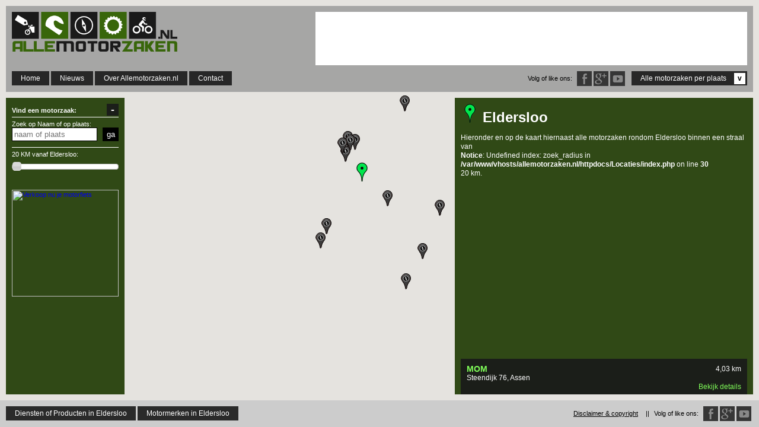

--- FILE ---
content_type: text/html; charset=UTF-8
request_url: https://www.allemotorzaken.nl/Eldersloo/
body_size: 36009
content:
<head>
<meta charset="UTF-8">
<meta name="viewport" content="width=device-width, initial-scale=1.0, maximum-scale=1.0, minimum-scale=1.0, user-scalable=no" />
<title>Allemotorzaken.nl - Alle motorzaken, motorwinkels of motorshops rondom Eldersloo </title>
<meta name="description" content="Allemotorzaken.nl - Een overzicht van alle motorzaken, motorwinkels of motorshops rondom Eldersloo, contactgegevens, locatie en openingtijden van alle motorzaken rondom Eldersloo." />
<meta http-equiv="language" content="NL">
<!--<meta name="fragment" content="!">-->
<link rel="shortcut icon" type="image/x-icon" href="/favicon.ico">

<!--https://www.iacquire.com/blog/18-meta-tags-every-webpage-should-have-in-2013
<meta property=”og:title” content=”#”/>
<meta property=”og:type” content=”#”/>
<meta property=”og:image” content=”#”/>
<meta property=”og:url” content=”#”/>
<meta property=”og:description” content=”#”/>

<meta name=”twitter:card” content=”#”>
<meta name=”twitter:url” content=”#”>
<meta name=”twitter:title” content=”#”>
<meta name=”twitter:description” content=”#”>
<meta name=”twitter:image” content=”#”>-->

<link rel="stylesheet" href="https://www.allemotorzaken.nl/Include/style.css">
<link rel="stylesheet" href="https://code.jquery.com/ui/1.10.4/themes/smoothness/jquery-ui.css">
<link href="//netdna.bootstrapcdn.com/font-awesome/4.1.0/css/font-awesome.min.css" rel="stylesheet">

<script src="//ajax.googleapis.com/ajax/libs/jquery/1.9.1/jquery.min.js"></script>
<script src="https://code.jquery.com/ui/1.10.4/jquery-ui.js"></script>
<script src="https://www.allemotorzaken.nl/Scripts/jquery.ui.touch-punch.min.js"></script>

<!--fancybox-->
<script type="text/javascript" src="https://www.allemotorzaken.nl/Scripts/FancyBox/source/jquery.fancybox.pack.js"></script>
<link rel="stylesheet" href="https://www.allemotorzaken.nl/Scripts/FancyBox/source/jquery.fancybox.css" type="text/css" media="screen" />

<script type="text/javascript" src="https://maps.googleapis.com/maps/api/js?key=AIzaSyAr0pEsj7wC_RzQbWzVu4A_Rzz2VDM5c0Q&sensor=true"></script>
<!--<script type="text/javascript" src="http://google-maps-utility-library-v3.googlecode.com/svn/trunk/markerclusterer/src/markerclusterer_compiled.js"></script>-->

<script type="text/javascript" src="https://cdn.rawgit.com/googlemaps/js-marker-clusterer/gh-pages/src/markerclusterer.js"></script>




<script type="text/javascript" src="https://www.allemotorzaken.nl/Scripts/jquery.listnav.pack-2.1.js"></script>

<script type="text/javascript" src="https://www.allemotorzaken.nl/Scripts/jquery.backstretch.js"></script>
  
<script src="https://www.allemotorzaken.nl/Scripts/java.js"></script>
<script src="https://www.allemotorzaken.nl/Scripts/kaart.js"></script>
<script>
  (function(i,s,o,g,r,a,m){i['GoogleAnalyticsObject']=r;i[r]=i[r]||function(){
  (i[r].q=i[r].q||[]).push(arguments)},i[r].l=1*new Date();a=s.createElement(o),
  m=s.getElementsByTagName(o)[0];a.async=1;a.src=g;m.parentNode.insertBefore(a,m)
  })(window,document,'script','//www.google-analytics.com/analytics.js','ga');

  ga('create', 'UA-45216541-1', 'allemotorzaken.nl');
  ga('send', 'pageview');

</script>
<script async src="//pagead2.googlesyndication.com/pagead/js/adsbygoogle.js"></script>
<script>
  (adsbygoogle = window.adsbygoogle || []).push({
    google_ad_client: "ca-pub-2112032514704962",
    enable_page_level_ads: true
  });
</script>

</head><body data-Lat="52.96666700" data-Long="6.61666700" data-Plaats="Eldersloo">
<header>
	<div id="header-in">
        <div id="logo"><a href="https://www.allemotorzaken.nl/" title="Allemotorzaken.nl - Ga naar de homepage en vind alle motorzaken, motorwinkels of motorshops in heel Nederland">Allemotorzaken.nl</a></div>
        <div id="banner_header">
<!--
google banner
-->
<style>
.banner-header-responsive { width: 320px; height: 50px; }
@media(min-width: 830px) { .banner-header-responsive { width: 468px; height: 60px; } }
@media(min-width: 1085px) { .banner-header-responsive { width: 728px; height: 90px; } }
</style>
<script async src="//pagead2.googlesyndication.com/pagead/js/adsbygoogle.js"></script>
<!-- Banner header (responsive) -->
<ins class="adsbygoogle banner-header-responsive"
     style="display:inline-block"
     data-ad-client="ca-pub-2112032514704962"
     data-ad-slot="1483909138"></ins>
<script>
(adsbygoogle = window.adsbygoogle || []).push({});
</script>

<!--
tradetracker banner
<script type="text/javascript">
	(function(){
		var d = document, wid = 'tt-' + parseInt(Math.random() * 9999999).toString(16), se = d.getElementsByTagName('script'), se_f = se[0], se_l = se[se.length - 1], tt = d.createElement('script'), w = d.createElement('div');
		w.id = wid; se_l.parentNode.insertBefore(w, se_l); tt.type = 'text/javascript', tt.async = true, tt.src = 'http://rotator.tradetracker.net/?r=72687&t=js&wid=' + wid; se_f.parentNode.insertBefore(tt, se_f);
	})();
</script>
-->

        </div>
        <nav id="main-nav">
          <ul>
        	<li><a href="https://www.allemotorzaken.nl/" title="Homepage - vind alle motorzaken bij jou in de buurt, openingstijden, contactinformatie, website">Home</a></li>
            <li><a href="https://www.allemotorzaken.nl/MotorNieuws/" title="MotorNieuws - Het motornieuws op allemotorzaken.nl">Nieuws</a></li>
        	<li><a href="#" title="Over Allemotorzaken.nl - Meer info voor motorzaak, motorwinkel of motorshop eigenaren of voeg een eigen zaak of winkel toe">Over Allemotorzaken.nl</a>
            	<ul class="submenu">
                	<li><a href="https://www.allemotorzaken.nl/Over-ons/" title="Over Allemotorzaken.nl - Meer info voor motorzaak, motorwinkel of motorshop eigenaren">Over deze website</a></li>
                	<li><a href="https://www.allemotorzaken.nl/Toevoegen/" title="Voeg je eigen motorzaak, motorwinkel of motorshop toe.">Voeg een motorzaak toe</a></li>
                </ul>
            </li>
           	<li><a href="https://www.allemotorzaken.nl/Contact/" title="Contactinformatie">Contact</a></li>

            <!--<li><a href="https://allemotorzaken.nl/new/web-shops/">Webshops</a></li>
            <li><a href="https://allemotorzaken.nl/new/store-chains/">Winkel ketens</a></li>
            <li><a href="#">Merken</a>
            	<ul class="submenu">
                    <li><a href="https://allemotorzaken.nl/new/motorcycle-brands/">Motorcycle Brands</a></li>
                    <li><a href="https://allemotorzaken.nl/new/accessories-brands/">Accessories Brands</a></li>
                </ul>
            </li>-->
            <li id="naar-footer"><a href="#" id="show-footer" title="Vind je motorzaak, motorwinkel of motorshop op plaatsnaam, alle dorpen en steden van Nederland">Alle motorzaken per plaats <span>v</span></a></li>
            <!--<li id="YT"><a href="#" title="YouTube" target="_blank">YouTube</a></li>-->
            <li id="TW"><a href="https://twitter.com/Allemotorzaken" title="Twitter" target="_blank">Twitter</a></li>
            <li id="GP"><a href="https://google.com/+AllemotorzakenNl1" title="Google Plus" target="_blank">Google Plus</a></li>
            <li id="FB"><a href="httpss://www.facebook.com/Allemotorzaken" title="Facebook" target="_blank">Facebook</a></li>
            <li id="SocMed">Volg of like ons:</li>
          </ul>
        </nav>
     </div>
     <div id="breadcrumbs">
     	<a title="Allemotorzaken.nl - Homepage" href="https://www.allemotorzaken.nl/" class="home">Allemotorzaken</a>
     </div>
</header><div class="filter">
  <div id="filter-uitklappen"><a href="#" title="Verberg dit filter">+</a></div>
  <div id="filter-inklappen"><a href="#" title="Laat het filter weer zien">-</a></div>

  <form role="form" action="https://www.allemotorzaken.nl/Zoeken/index.php" method="get">
  <div id="filter-inhoud">
  	<H4>Vind een motorzaak:</h4>
      <div class="form-group zoeken">
        <label for="search" title="Zoek op Naam of op plaats om de motorzaak bij jou in de buurt te vinden">Zoek op Naam of op plaats:</label>
        <input type="text" id="search_place_name" name="Zoekterm" placeholder="naam of plaats">
        <input type="submit" id="search_place_name_BTN" value="ga">
      </div>
      <div class="form-group distance-slilder">
        <label for="distance"><span id="distance_show">20 KM</span> vanaf <span id="location_filter"></span>:</label>
        <input type="text" id="distance">
        <div id="distance-slilder"></div>
      </div>
      
      <br><br>
      <a href="https://tc.tradetracker.net/?c=23799&amp;m=965130&amp;a=180051&amp;r=&amp;u=" target="_blank" rel="nofollow"><img src="https://ti.tradetracker.net/?c=23799&amp;m=965130&amp;a=180051&amp;r=&amp;t=html" width="180" height="180" border="0" alt="Verkoop nu je motorfiets" /></a>
      
      <!--<style type='text/css'>#indJobContent{padding-bottom: 5px;}#indJobContent .company_location{font-size: 11px;overflow: hidden;display:block;}#indJobContent.wide .job{display:block;float:left;margin-right: 5px;width: 135px;overflow: hidden}#indeed_widget_wrapper{position: relative;font-family: 'Helvetica Neue',Helvetica,Arial,sans-serif;font-size: 13px;font-weight: normal;line-height: 18px;padding: 10px;height: auto;overflow: hidden;}#indeed_widget_header{font-size:18px; padding-bottom: 5px; }#indeed_search_wrapper{clear: both;font-size: 12px;margin-top: 5px;padding-top: 5px;}#indeed_search_wrapper label{font-size: 12px;line-height: inherit;text-align: left; margin-right: 5px;}#indeed_search_wrapper input[type='text']{width: 100px; font-size: 11px; }#indeed_search_wrapper #qc{float:left;}#indeed_search_wrapper #lc{float:right;}#indeed_search_wrapper.stacked #qc, #indeed_search_wrapper.stacked #lc{float: none; clear: both;}#indeed_search_wrapper.stacked input[type='text']{width: 150px;}#indeed_search_wrapper.stacked label{display: block;padding-bottom: 5px;}#indeed_search_footer{width:295px; padding-top: 5px; clear: both;}#indeed_link{position: absolute;bottom: 1px;right: 5px;clear: both;font-size: 11px; }#indeed_link a{text-decoration: none;}#results .job{padding: 1px 0px;}#pagination { clear: both; }</style><style type='text/css'>
#indeed_widget_wrapper{ width: 180px; height: 150px; background: #F2F2F2;}
#indeed_widget_wrapper{ border: 1px solid #AAAAAA; }
#indeed_widget_wrapper, #indeed_link a{ color: #000000;}
#indJobContent, #indeed_search_wrapper{ border-top: 1px solid #AAAAAA; }
#indJobContent a { color: #00c; }
#indeed_widget_header{ color: #000000; }
</style>
<script type='text/javascript'>
var ind_pub = '5336429790285777';
var ind_el = 'indJobContent';
var ind_pf = '';
var ind_q = 'harley,';
var ind_l = '';
var ind_chnl = 'none';
var ind_n = 3;
var ind_d = 'http://www.indeed.nl';
var ind_t = 20;
var ind_c = 15;
</script>
<script type='text/javascript' src='http://www.indeed.nl/ads/jobroll-widget-v3.js'></script>
<div id='indeed_widget_wrapper' style=''>
<div id='indeed_widget_header'>MOTOR vacatures</div>

<div id='indJobContent' class=""></div>

<div id='indeed_link'>
<a title="Job Search" href="http://www.indeed.nl/" target="_new">vacatures van <img alt=Indeed src='http://www.indeed.com/p/jobsearch.gif' style='border: 0;vertical-align: bottom;'>
</a>
</div>
</div>-->
      
      
      
      <!--<div class="form-group open">
        <label class="checkbox-inline">
          <input type="checkbox" id="" value="Yes" name="Open">
          Zaak is NU open </label>
      </div>
      <div class="form-group type">
        <p>Type Motorzaak</p>
        <label>
          <input type="checkbox" id="" class="dealer_click" value="1">
          Dealer </label>
        <label>
          <input type="checkbox" id="" class="acess_click" value="1">
          (accessoires) Winkel </label>
        <label>
          <input type="checkbox" id="" class="garage_click" value="1">
          Garage </label>
      </div>
      <div id="uitgebrijd-filter-knop"><a href="#">Uitgebreid filter <span>+</span></a></div>-->
  </div>
  <!--<div id="uitgebrijd-filter">
		<div class="form-group">
            <label>Motormerken</label>
            <select id="motormrands_selection" name="motorbrands" class="multiselect" multiple="multiple">
              <option value='Honda'>Honda</option>
              <option value='kawasaki'>kawasaki</option>
            </select>
            <label for="accessories-brand">Productmerken</label>
            <select multiple="multiple" id="accessories-brand" class="multiselect"  name="accessories-brand">
              <option value='Accessories 1'>Accessories 1</option>
              <option value='Accessories 2'>Accessories 2</option>
            </select>
            <label for="products">Type producten</label>
            <select multiple="multiple" id="products" class="multiselect"  name="products">
              <option value='product 1'>product 1</option>
              <option value='product 2'>product 2</option>
            </select>
          </div>
          <div class="form-group">
            <label for="chains">Winkelketens</label>
            <select id="store_chains" name="chains" class="selectpicker">
              <option value='no'>Winkelketens</option>
              <option value='Motozoom'>Motozoom</option>
            </select>
          </div>
          <div id="uitgebrijd-filter-knop-verbergen"><a href="#">Verberg uitgebreid filter <span>-</span></a></div>
	  </div>-->
    </form>
</div>
<div id="kaart">
  <div id="map_canvas"></div>
</div>
<div class="content location-details">
    <h1 title="Alle motorzaken, motorwinkels en motorshops rondom Eldersloo"><img src="http://maps.google.com/mapfiles/ms/icons/green-dot.png">Eldersloo</h1>
    <p>Hieronder en op de kaart hiernaast alle motorzaken rondom Eldersloo binnen een straal van <br />
<b>Notice</b>:  Undefined index: zoek_radius in <b>/var/www/vhosts/allemotorzaken.nl/httpdocs/Locaties/index.php</b> on line <b>30</b><br />
20 km.</p>
<div class="content-banner location-details">    
<script async src="//pagead2.googlesyndication.com/pagead/js/adsbygoogle.js"></script>
<!-- Banner - overzichtspage (responsive) -->
<ins class="adsbygoogle"
     style="display:block"
     data-ad-client="ca-pub-2112032514704962"
     data-ad-slot="7417078737"
     data-ad-format="auto"></ins>
<script>
(adsbygoogle = window.adsbygoogle || []).push({});
</script>
</div>
  <div id="Overzicht_zonderAjax">


			<div class="item with-image overzicht-item">
				<h3><a href="http://www.allemotorzaken.nl/Motorzaak/MOM/" title="MOM in Assen">MOM</a></h3>
				<div class="distance"><span class="distance-order">4,03 </span>km</div>
				<div class="item-txt"><p>Steendijk 76, Assen</p></div>
				<div class="item-link"><a href="http://www.allemotorzaken.nl/Motorzaak/MOM/" title="MOM in Assen">Bekijk details</a></div>
			</div>
			<div class="item with-image overzicht-item">
				<h3><a href="http://www.allemotorzaken.nl/Motorzaak/He-Ja-Motortechnics/" title="He-Ja Motortechnics in Assen">He-Ja Motortechnics</a></h3>
				<div class="distance"><span class="distance-order">5,08 </span>km</div>
				<div class="item-txt"><p>Nijverheidsweg 39, Assen</p></div>
				<div class="item-link"><a href="http://www.allemotorzaken.nl/Motorzaak/He-Ja-Motortechnics/" title="He-Ja Motortechnics in Assen">Bekijk details</a></div>
			</div>
			<div class="item with-image overzicht-item">
				<h3><a href="http://www.allemotorzaken.nl/Motorzaak/Lukens-Tuning-Service/" title="Lukens Tuning Service in Assen">Lukens Tuning Service</a></h3>
				<div class="distance"><span class="distance-order">5,18 </span>km</div>
				<div class="item-txt"><p>Stelmakerstraat 28, Assen</p></div>
				<div class="item-link"><a href="http://www.allemotorzaken.nl/Motorzaak/Lukens-Tuning-Service/" title="Lukens Tuning Service in Assen">Bekijk details</a></div>
			</div>
			<div class="item with-image overzicht-item">
				<h3><a href="http://www.allemotorzaken.nl/Motorzaak/Motoport-Stadskanaal-BV/" title="MotoPort Assen in Assen">MotoPort Assen</a></h3>
				<div class="distance"><span class="distance-order">5,41 </span>km</div>
				<div class="item-txt"><p>Industrieweg 11, Assen</p></div>
				<div class="item-link"><a href="http://www.allemotorzaken.nl/Motorzaak/Motoport-Stadskanaal-BV/" title="MotoPort Assen in Assen">Bekijk details</a></div>
			</div>
			<div class="item with-image overzicht-item">
				<h3><a href="http://www.allemotorzaken.nl/Motorzaak/Sidecarshop/" title="Sidecarshop in Grolloo">Sidecarshop</a></h3>
				<div class="distance"><span class="distance-order">5,41 </span>km</div>
				<div class="item-txt"><p>Kruisboomlaan 2, Grolloo</p></div>
				<div class="item-link"><a href="http://www.allemotorzaken.nl/Motorzaak/Sidecarshop/" title="Sidecarshop in Grolloo">Bekijk details</a></div>
			</div>
			<div class="item with-image overzicht-item">
				<h3><a href="http://www.allemotorzaken.nl/Motorzaak/Vanderheijden-Motoren/" title="Vanderheijden Motoren in Assen">Vanderheijden Motoren</a></h3>
				<div class="distance"><span class="distance-order">5,83 </span>km</div>
				<div class="item-txt"><p>Roegoorn 1, Assen</p></div>
				<div class="item-link"><a href="http://www.allemotorzaken.nl/Motorzaak/Vanderheijden-Motoren/" title="Vanderheijden Motoren in Assen">Bekijk details</a></div>
			</div>
			<div class="item with-image overzicht-item">
				<h3><a href="http://www.allemotorzaken.nl/Motorzaak/Perfect-Dream-Bikes/" title="Perfect Dream Bikes in Hooghalen">Perfect Dream Bikes</a></h3>
				<div class="distance"><span class="distance-order">9,91 </span>km</div>
				<div class="item-txt"><p>Beilerweg 38, Hooghalen</p></div>
				<div class="item-link"><a href="http://www.allemotorzaken.nl/Motorzaak/Perfect-Dream-Bikes/" title="Perfect Dream Bikes in Hooghalen">Bekijk details</a></div>
			</div>
			<div class="item with-image overzicht-item">
				<h3><a href="http://www.allemotorzaken.nl/Motorzaak/HDM-Tweewielers-VOF/" title="HDM Tweewielers V.O.F. in Beilen">HDM Tweewielers V.O.F.</a></h3>
				<div class="distance"><span class="distance-order">12,25 </span>km</div>
				<div class="item-txt"><p>De Zuidmaten 18-1, Beilen</p></div>
				<div class="item-link"><a href="http://www.allemotorzaken.nl/Motorzaak/HDM-Tweewielers-VOF/" title="HDM Tweewielers V.O.F. in Beilen">Bekijk details</a></div>
			</div>
			<div class="item with-image overzicht-item">
				<h3><a href="http://www.allemotorzaken.nl/Motorzaak/moveo-nekbrace/" title="Moveo Nekbrace in Lauwerzijl">Moveo Nekbrace</a></h3>
				<div class="distance"><span class="distance-order">12,63 </span>km</div>
				<div class="item-txt"><p>Teenstraweg 7, Lauwerzijl</p></div>
				<div class="item-link"><a href="http://www.allemotorzaken.nl/Motorzaak/moveo-nekbrace/" title="Moveo Nekbrace in Lauwerzijl">Bekijk details</a></div>
			</div>
			<div class="item with-image overzicht-item">
				<h3><a href="http://www.allemotorzaken.nl/Motorzaak/Hunsow-Motoren-VOF/" title="Hunsow Motoren V.O.F. in Borger">Hunsow Motoren V.O.F.</a></h3>
				<div class="distance"><span class="distance-order">13,08 </span>km</div>
				<div class="item-txt"><p>Molenstraat 31, Borger</p></div>
				<div class="item-link"><a href="http://www.allemotorzaken.nl/Motorzaak/Hunsow-Motoren-VOF/" title="Hunsow Motoren V.O.F. in Borger">Bekijk details</a></div>
			</div>
			<div class="item with-image overzicht-item">
				<h3><a href="http://www.allemotorzaken.nl/Motorzaak/Rocket-Caferacerparts/" title="Rocket Caferacerparts in Odoornerveen">Rocket Caferacerparts</a></h3>
				<div class="distance"><span class="distance-order">15,24 </span>km</div>
				<div class="item-txt"><p>Borgerzijtak 18, Odoornerveen</p></div>
				<div class="item-link"><a href="http://www.allemotorzaken.nl/Motorzaak/Rocket-Caferacerparts/" title="Rocket Caferacerparts in Odoornerveen">Bekijk details</a></div>
			</div>
			<div class="item with-image overzicht-item">
				<h3><a href="http://www.allemotorzaken.nl/Motorzaak/Wisper-Classics/" title="Wisper-Classics in Wezup">Wisper-Classics</a></h3>
				<div class="distance"><span class="distance-order">18,06 </span>km</div>
				<div class="item-txt"><p>Brugstraat 4, Wezup</p></div>
				<div class="item-link"><a href="http://www.allemotorzaken.nl/Motorzaak/Wisper-Classics/" title="Wisper-Classics in Wezup">Bekijk details</a></div>
			</div>

  </div>
</div>
<footer>
	<div id="extra-menu">
    	<ul>
        	<!--<li><a href="https://www.allemotorzaken.nl/" title="Homepage - vind alle motorzaken bij jou in de buurt, openingstijden, contactinformatie, website">Home</a></li>
        	<li><a href="#" title="Over Allemotorzaken.nl - Meer info voor motorzaak, motorwinkel of motorshop eigenaren of voeg een eigen zaak of winkel toe">Over Allemotorzaken.nl</a>
            	<ul class="submenu">
                	<li><a href="https://www.allemotorzaken.nl/Over-ons/" title="Over Allemotorzaken.nl - Meer info voor motorzaak, motorwinkel of motorshop eigenaren">Over deze website</a></li>
                	<li><a href="https://www.allemotorzaken.nl/Toevoegen/" title="Voeg je eigen motorzaak, motorwinkel of motorshop toe.">Voeg een motorzaak toe</a></li>
                </ul>
            </li>-->

        	<li><a href="#" title="">Diensten of Producten in Eldersloo</a>
            	<ul class="submenu">
					<li><a href="httpa://www.allemotorzaken.nl/Eldersloo/Motor-product/Nieuwe-motoren/">Nieuwe motoren</a></li><li><a href="httpa://www.allemotorzaken.nl/Eldersloo/Motor-product/Gebruikte-motoren/">Gebruikte motoren</a></li><li><a href="httpa://www.allemotorzaken.nl/Eldersloo/Motor-product/Onderhoud/">Onderhoud</a></li><li><a href="httpa://www.allemotorzaken.nl/Eldersloo/Motor-product/Motor-spuiten/">Motor spuiten</a></li><li><a href="httpa://www.allemotorzaken.nl/Eldersloo/Motor-product/Motor-onderdelen/">Motor onderdelen</a></li><li><a href="httpa://www.allemotorzaken.nl/Eldersloo/Motor-product/Helmen/">Helmen</a></li><li><a href="httpa://www.allemotorzaken.nl/Eldersloo/Motor-product/Laarzen/">Laarzen</a></li><li><a href="httpa://www.allemotorzaken.nl/Eldersloo/Motor-product/Communicatie/">Communicatie</a></li><li><a href="httpa://www.allemotorzaken.nl/Eldersloo/Motor-product/Handschoenen/">Handschoenen</a></li><li><a href="httpa://www.allemotorzaken.nl/Eldersloo/Motor-product/Motorhoezen/">Motorhoezen</a></li><li><a href="httpa://www.allemotorzaken.nl/Eldersloo/Motor-product/Sloten/">Sloten</a></li><li><a href="httpa://www.allemotorzaken.nl/Eldersloo/Motor-product/Bagage/">Bagage</a></li><li><a href="httpa://www.allemotorzaken.nl/Eldersloo/Motor-product/Accessoires/">Accessoires</a></li><li><a href="httpa://www.allemotorzaken.nl/Eldersloo/Motor-product/Navigatie/">Navigatie</a></li><li><a href="httpa://www.allemotorzaken.nl/Eldersloo/Motor-product/Motorkleding/">Motorkleding</a></li>                </ul>
            </li>
        	<li><a href="#" title="">Motormerken in Eldersloo</a>
            	<ul class="submenu merken">
					<li><a href="https://www.allemotorzaken.nl/Eldersloo/Motor-merk/geen-voorkeur/">Geen Voorkeur</a></li><li><a href="https://www.allemotorzaken.nl/Eldersloo/Motor-merk/aprilia/">Aprilia</a></li><li><a href="https://www.allemotorzaken.nl/Eldersloo/Motor-merk/betamotor/">Betamotor</a></li><li><a href="https://www.allemotorzaken.nl/Eldersloo/Motor-merk/bmw/">BMW</a></li><li><a href="https://www.allemotorzaken.nl/Eldersloo/Motor-merk/buell/">Buell</a></li><li><a href="https://www.allemotorzaken.nl/Eldersloo/Motor-merk/cagiva/">Cagiva</a></li><li><a href="https://www.allemotorzaken.nl/Eldersloo/Motor-merk/chang-jiang/">Chang-jiang</a></li><li><a href="https://www.allemotorzaken.nl/Eldersloo/Motor-merk/chiqane/">Chiqane</a></li><li><a href="https://www.allemotorzaken.nl/Eldersloo/Motor-merk/ducati/">Ducati</a></li><li><a href="https://www.allemotorzaken.nl/Eldersloo/Motor-merk/harley-davidson/">Harley Davidson</a></li><li><a href="https://www.allemotorzaken.nl/Eldersloo/Motor-merk/honda/">Honda</a></li><li><a href="https://www.allemotorzaken.nl/Eldersloo/Motor-merk/husaberg/">Husaberg</a></li><li><a href="https://www.allemotorzaken.nl/Eldersloo/Motor-merk/jawa/">Jawa</a></li><li><a href="https://www.allemotorzaken.nl/Eldersloo/Motor-merk/kawasaki/">Kawasaki</a></li><li><a href="https://www.allemotorzaken.nl/Eldersloo/Motor-merk/kreidler/">Kreidler</a></li><li><a href="https://www.allemotorzaken.nl/Eldersloo/Motor-merk/ktm/">KTM</a></li><li><a href="https://www.allemotorzaken.nl/Eldersloo/Motor-merk/laverda/">Laverda</a></li><li><a href="https://www.allemotorzaken.nl/Eldersloo/Motor-merk/moto-guzzi/">Moto-Guzzi</a></li><li><a href="https://www.allemotorzaken.nl/Eldersloo/Motor-merk/munch/">Munch</a></li><li><a href="https://www.allemotorzaken.nl/Eldersloo/Motor-merk/mv-agusta/">MV Agusta</a></li><li><a href="https://www.allemotorzaken.nl/Eldersloo/Motor-merk/mz/">MZ</a></li><li><a href="https://www.allemotorzaken.nl/Eldersloo/Motor-merk/royal-enfield/">Royal Enfield</a></li><li><a href="https://www.allemotorzaken.nl/Eldersloo/Motor-merk/suzuki/">Suzuki</a></li><li><a href="https://www.allemotorzaken.nl/Eldersloo/Motor-merk/ural/">Ural</a></li><li><a href="https://www.allemotorzaken.nl/Eldersloo/Motor-merk/voxan/">Voxan</a></li><li><a href="https://www.allemotorzaken.nl/Eldersloo/Motor-merk/yamaha/">Yamaha</a></li><li><a href="https://www.allemotorzaken.nl/Eldersloo/Motor-merk/Brammo-elektrische-motoren/">Brammo elektrische motoren</a></li><li><a href="https://www.allemotorzaken.nl/Eldersloo/Motor-merk/triumph/">Triumph</a></li>                </ul>
            </li>
            
           	<!--<li><a href="https://www.allemotorzaken.nl/Contact/" title="Contactinformatie">Contact</a></li>
            <li id="zoeken">
            	<form class="navbar-form navbar-right" role="search">
                    <input type="text" placeholder="Zoeken">
                    <input type="submit" value="Zoek" >
		        </form>
            </li>-->
            <li id="terug-naar-kaart"><a href="#" title="bekijke alle motorzaken, motorwinkels en motorshops op de kaart">Terug naar de kaart <span>v</span></a></li>
            <!--<li id="YT"><a href="#" title="YouTube" target="_blank">YouTube</a></li>-->
            <li id="TW"><a href="https://twitter.com/Allemotorzaken" title="Twitter" target="_blank">Twitter</a></li>
            <li id="GP"><a href="http://google.com/+AllemotorzakenNl1" title="Google Plus" target="_blank">Google Plus</a></li>
            <li id="FB"><a href="https://www.facebook.com/Allemotorzaken" title="Facebook" target="_blank">Facebook</a></li>
            <li id="SocMed">Volg of like ons:</li>
            <li class="tussen">||</li>
            <li id="Coppy-link"><a href="https://www.allemotorzaken.nl/Copyright/">Disclaimer & copyright</a></li>
        </ul>
     </div>
     <div id="footer-content">
<div id="locaties">
         	<div id="locaties-zoek">
            	<h4 title="Vind een motorzaak, motorwinkel of motorshop in de buurt van je eigen plaats">Alle plaatsen met een motorzaak</h4>
            	<div id="myList-nav"></div>
                <div>Zoeken:</div>
            </div>
            <ul id="myList">
<li><a href="https://www.allemotorzaken.nl/Graveland/" title="alle motorzaken, motorwinkels en motorshops in 's-Graveland">'s-Graveland</a><li><a href="https://www.allemotorzaken.nl/Gravendeel/" title="alle motorzaken, motorwinkels en motorshops in 's-Gravendeel">'s-Gravendeel</a><li><a href="https://www.allemotorzaken.nl/Gravenmoer/" title="alle motorzaken, motorwinkels en motorshops in 's-Gravenmoer">'s-Gravenmoer</a><li><a href="https://www.allemotorzaken.nl/Gravenpolder/" title="alle motorzaken, motorwinkels en motorshops in 's-Gravenpolder">'s-Gravenpolder</a><li><a href="https://www.allemotorzaken.nl/Gravenzande/" title="alle motorzaken, motorwinkels en motorshops in 's-Gravenzande">'s-Gravenzande</a><li><a href="https://www.allemotorzaken.nl/Heer-Abtskerke/" title="alle motorzaken, motorwinkels en motorshops in 's-Heer-Abtskerke">'s-Heer-Abtskerke</a><li><a href="https://www.allemotorzaken.nl/Heer-Arendskerke/" title="alle motorzaken, motorwinkels en motorshops in 's-Heer-Arendskerke">'s-Heer-Arendskerke</a><li><a href="https://www.allemotorzaken.nl/Heer-Hendrikskinderen/" title="alle motorzaken, motorwinkels en motorshops in 's-Heer-Hendrikskinderen">'s-Heer-Hendrikskinderen</a><li><a href="https://www.allemotorzaken.nl/Heerenberg/" title="alle motorzaken, motorwinkels en motorshops in 's-Heerenberg">'s-Heerenberg</a><li><a href="https://www.allemotorzaken.nl/Heerenbroek/" title="alle motorzaken, motorwinkels en motorshops in 's-Heerenbroek">'s-Heerenbroek</a><li><a href="https://www.allemotorzaken.nl/Heerenhoek/" title="alle motorzaken, motorwinkels en motorshops in 's-Heerenhoek">'s-Heerenhoek</a><li><a href="https://www.allemotorzaken.nl/Hertogenbosch/" title="alle motorzaken, motorwinkels en motorshops in 's-Hertogenbosch">'s-Hertogenbosch</a><li><a href="https://www.allemotorzaken.nl/Goy/" title="alle motorzaken, motorwinkels en motorshops in 't Goy">'t Goy</a><li><a href="https://www.allemotorzaken.nl/Haantje/" title="alle motorzaken, motorwinkels en motorshops in 't Haantje">'t Haantje</a><li><a href="https://www.allemotorzaken.nl/Harde/" title="alle motorzaken, motorwinkels en motorshops in 't Harde">'t Harde</a><li><a href="https://www.allemotorzaken.nl/Loo-Oldebroek/" title="alle motorzaken, motorwinkels en motorshops in 't Loo Oldebroek">'t Loo Oldebroek</a><li><a href="https://www.allemotorzaken.nl/Veld/" title="alle motorzaken, motorwinkels en motorshops in 't Veld">'t Veld</a><li><a href="https://www.allemotorzaken.nl/Waar/" title="alle motorzaken, motorwinkels en motorshops in 't Waar">'t Waar</a><li><a href="https://www.allemotorzaken.nl/Zand/" title="alle motorzaken, motorwinkels en motorshops in 't Zand">'t Zand</a><li><a href="https://www.allemotorzaken.nl/Zandt/" title="alle motorzaken, motorwinkels en motorshops in 't Zandt">'t Zandt</a><li><a href="https://www.allemotorzaken.nl/Aadorp/" title="alle motorzaken, motorwinkels en motorshops in Aadorp">Aadorp</a><li><a href="https://www.allemotorzaken.nl/Aagtekerke/" title="alle motorzaken, motorwinkels en motorshops in Aagtekerke">Aagtekerke</a><li><a href="https://www.allemotorzaken.nl/Aalden/" title="alle motorzaken, motorwinkels en motorshops in Aalden">Aalden</a><li><a href="https://www.allemotorzaken.nl/Aalsmeer/" title="alle motorzaken, motorwinkels en motorshops in Aalsmeer">Aalsmeer</a><li><a href="https://www.allemotorzaken.nl/Aalsmeerderbrug/" title="alle motorzaken, motorwinkels en motorshops in Aalsmeerderbrug">Aalsmeerderbrug</a><li><a href="https://www.allemotorzaken.nl/Aalst/" title="alle motorzaken, motorwinkels en motorshops in Aalst">Aalst</a><li><a href="https://www.allemotorzaken.nl/Aalsum/" title="alle motorzaken, motorwinkels en motorshops in Aalsum">Aalsum</a><li><a href="https://www.allemotorzaken.nl/Aalten/" title="alle motorzaken, motorwinkels en motorshops in Aalten">Aalten</a><li><a href="https://www.allemotorzaken.nl/Aardenburg/" title="alle motorzaken, motorwinkels en motorshops in Aardenburg">Aardenburg</a><li><a href="https://www.allemotorzaken.nl/Aarlanderveen/" title="alle motorzaken, motorwinkels en motorshops in Aarlanderveen">Aarlanderveen</a><li><a href="https://www.allemotorzaken.nl/Aarle-Rixtel/" title="alle motorzaken, motorwinkels en motorshops in Aarle-Rixtel">Aarle-Rixtel</a><li><a href="https://www.allemotorzaken.nl/Aartswoud/" title="alle motorzaken, motorwinkels en motorshops in Aartswoud">Aartswoud</a><li><a href="https://www.allemotorzaken.nl/Abbega/" title="alle motorzaken, motorwinkels en motorshops in Abbega">Abbega</a><li><a href="https://www.allemotorzaken.nl/Abbekerk/" title="alle motorzaken, motorwinkels en motorshops in Abbekerk">Abbekerk</a><li><a href="https://www.allemotorzaken.nl/Abbenbroek/" title="alle motorzaken, motorwinkels en motorshops in Abbenbroek">Abbenbroek</a><li><a href="https://www.allemotorzaken.nl/Abbenes/" title="alle motorzaken, motorwinkels en motorshops in Abbenes">Abbenes</a><li><a href="https://www.allemotorzaken.nl/Abcoude/" title="alle motorzaken, motorwinkels en motorshops in Abcoude">Abcoude</a><li><a href="https://www.allemotorzaken.nl/Achlum/" title="alle motorzaken, motorwinkels en motorshops in Achlum">Achlum</a><li><a href="https://www.allemotorzaken.nl/Achterveld/" title="alle motorzaken, motorwinkels en motorshops in Achterveld">Achterveld</a><li><a href="https://www.allemotorzaken.nl/Achthuizen/" title="alle motorzaken, motorwinkels en motorshops in Achthuizen">Achthuizen</a><li><a href="https://www.allemotorzaken.nl/Achtmaal/" title="alle motorzaken, motorwinkels en motorshops in Achtmaal">Achtmaal</a><li><a href="https://www.allemotorzaken.nl/Acquoy/" title="alle motorzaken, motorwinkels en motorshops in Acquoy">Acquoy</a><li><a href="https://www.allemotorzaken.nl/Adorp/" title="alle motorzaken, motorwinkels en motorshops in Adorp">Adorp</a><li><a href="https://www.allemotorzaken.nl/Aduard/" title="alle motorzaken, motorwinkels en motorshops in Aduard">Aduard</a><li><a href="https://www.allemotorzaken.nl/Aerdenhout/" title="alle motorzaken, motorwinkels en motorshops in Aerdenhout">Aerdenhout</a><li><a href="https://www.allemotorzaken.nl/Aerdt/" title="alle motorzaken, motorwinkels en motorshops in Aerdt">Aerdt</a><li><a href="https://www.allemotorzaken.nl/Afferden/" title="alle motorzaken, motorwinkels en motorshops in Afferden">Afferden</a><li><a href="https://www.allemotorzaken.nl/Agelo/" title="alle motorzaken, motorwinkels en motorshops in Agelo">Agelo</a><li><a href="https://www.allemotorzaken.nl/Akersloot/" title="alle motorzaken, motorwinkels en motorshops in Akersloot">Akersloot</a><li><a href="https://www.allemotorzaken.nl/Akkrum/" title="alle motorzaken, motorwinkels en motorshops in Akkrum">Akkrum</a><li><a href="https://www.allemotorzaken.nl/Akmarijp/" title="alle motorzaken, motorwinkels en motorshops in Akmarijp">Akmarijp</a><li><a href="https://www.allemotorzaken.nl/Albergen/" title="alle motorzaken, motorwinkels en motorshops in Albergen">Albergen</a><li><a href="https://www.allemotorzaken.nl/Alblasserdam/" title="alle motorzaken, motorwinkels en motorshops in Alblasserdam">Alblasserdam</a><li><a href="https://www.allemotorzaken.nl/Albrandswaard/" title="alle motorzaken, motorwinkels en motorshops in Albrandswaard">Albrandswaard</a><li><a href="https://www.allemotorzaken.nl/Alde-Leie/" title="alle motorzaken, motorwinkels en motorshops in Alde Leie">Alde Leie</a><li><a href="https://www.allemotorzaken.nl/Aldeboarn/" title="alle motorzaken, motorwinkels en motorshops in Aldeboarn">Aldeboarn</a><li><a href="https://www.allemotorzaken.nl/Aldtsjerk/" title="alle motorzaken, motorwinkels en motorshops in Aldtsjerk">Aldtsjerk</a><li><a href="https://www.allemotorzaken.nl/Alem/" title="alle motorzaken, motorwinkels en motorshops in Alem">Alem</a><li><a href="https://www.allemotorzaken.nl/Alkmaar/" title="alle motorzaken, motorwinkels en motorshops in Alkmaar">Alkmaar</a><li><a href="https://www.allemotorzaken.nl/Allingawier/" title="alle motorzaken, motorwinkels en motorshops in Allingawier">Allingawier</a><li><a href="https://www.allemotorzaken.nl/Almelo/" title="alle motorzaken, motorwinkels en motorshops in Almelo">Almelo</a><li><a href="https://www.allemotorzaken.nl/Almen/" title="alle motorzaken, motorwinkels en motorshops in Almen">Almen</a><li><a href="https://www.allemotorzaken.nl/Almere/" title="alle motorzaken, motorwinkels en motorshops in Almere">Almere</a><li><a href="https://www.allemotorzaken.nl/Almkerk/" title="alle motorzaken, motorwinkels en motorshops in Almkerk">Almkerk</a><li><a href="https://www.allemotorzaken.nl/Alphen-NB/" title="alle motorzaken, motorwinkels en motorshops in Alphen NB">Alphen NB</a><li><a href="https://www.allemotorzaken.nl/Alphen-GLD/" title="alle motorzaken, motorwinkels en motorshops in Alphen GLD">Alphen GLD</a><li><a href="https://www.allemotorzaken.nl/Alphen-aan-den-Rijn/" title="alle motorzaken, motorwinkels en motorshops in Alphen aan den Rijn">Alphen aan den Rijn</a><li><a href="https://www.allemotorzaken.nl/Alteveer/" title="alle motorzaken, motorwinkels en motorshops in Alteveer">Alteveer</a><li><a href="https://www.allemotorzaken.nl/Altforst/" title="alle motorzaken, motorwinkels en motorshops in Altforst">Altforst</a><li><a href="https://www.allemotorzaken.nl/Ambt-Delden/" title="alle motorzaken, motorwinkels en motorshops in Ambt Delden">Ambt Delden</a><li><a href="https://www.allemotorzaken.nl/Ameide/" title="alle motorzaken, motorwinkels en motorshops in Ameide">Ameide</a><li><a href="https://www.allemotorzaken.nl/Ameland/" title="alle motorzaken, motorwinkels en motorshops in Ameland">Ameland</a><li><a href="https://www.allemotorzaken.nl/Amen/" title="alle motorzaken, motorwinkels en motorshops in Amen">Amen</a><li><a href="https://www.allemotorzaken.nl/America/" title="alle motorzaken, motorwinkels en motorshops in America">America</a><li><a href="https://www.allemotorzaken.nl/Amerongen/" title="alle motorzaken, motorwinkels en motorshops in Amerongen">Amerongen</a><li><a href="https://www.allemotorzaken.nl/Amersfoort/" title="alle motorzaken, motorwinkels en motorshops in Amersfoort">Amersfoort</a><li><a href="https://www.allemotorzaken.nl/Ammerstol/" title="alle motorzaken, motorwinkels en motorshops in Ammerstol">Ammerstol</a><li><a href="https://www.allemotorzaken.nl/Ammerzoden/" title="alle motorzaken, motorwinkels en motorshops in Ammerzoden">Ammerzoden</a><li><a href="https://www.allemotorzaken.nl/Amstelhoek/" title="alle motorzaken, motorwinkels en motorshops in Amstelhoek">Amstelhoek</a><li><a href="https://www.allemotorzaken.nl/Amstelveen/" title="alle motorzaken, motorwinkels en motorshops in Amstelveen">Amstelveen</a><li><a href="https://www.allemotorzaken.nl/Amstenrade/" title="alle motorzaken, motorwinkels en motorshops in Amstenrade">Amstenrade</a><li><a href="https://www.allemotorzaken.nl/Amsterdam/" title="alle motorzaken, motorwinkels en motorshops in Amsterdam">Amsterdam</a><li><a href="https://www.allemotorzaken.nl/Amsterdam-Zuidoost/" title="alle motorzaken, motorwinkels en motorshops in Amsterdam-Zuidoost">Amsterdam-Zuidoost</a><li><a href="https://www.allemotorzaken.nl/Andel/" title="alle motorzaken, motorwinkels en motorshops in Andel">Andel</a><li><a href="https://www.allemotorzaken.nl/Andelst/" title="alle motorzaken, motorwinkels en motorshops in Andelst">Andelst</a><li><a href="https://www.allemotorzaken.nl/Anderen/" title="alle motorzaken, motorwinkels en motorshops in Anderen">Anderen</a><li><a href="https://www.allemotorzaken.nl/Andijk/" title="alle motorzaken, motorwinkels en motorshops in Andijk">Andijk</a><li><a href="https://www.allemotorzaken.nl/Ane/" title="alle motorzaken, motorwinkels en motorshops in Ane">Ane</a><li><a href="https://www.allemotorzaken.nl/Anerveen/" title="alle motorzaken, motorwinkels en motorshops in Anerveen">Anerveen</a><li><a href="https://www.allemotorzaken.nl/Anevelde/" title="alle motorzaken, motorwinkels en motorshops in Anevelde">Anevelde</a><li><a href="https://www.allemotorzaken.nl/Angeren/" title="alle motorzaken, motorwinkels en motorshops in Angeren">Angeren</a><li><a href="https://www.allemotorzaken.nl/Angerlo/" title="alle motorzaken, motorwinkels en motorshops in Angerlo">Angerlo</a><li><a href="https://www.allemotorzaken.nl/Anjum/" title="alle motorzaken, motorwinkels en motorshops in Anjum">Anjum</a><li><a href="https://www.allemotorzaken.nl/Ankeveen/" title="alle motorzaken, motorwinkels en motorshops in Ankeveen">Ankeveen</a><li><a href="https://www.allemotorzaken.nl/Anloo/" title="alle motorzaken, motorwinkels en motorshops in Anloo">Anloo</a><li><a href="https://www.allemotorzaken.nl/Anna-Paulowna/" title="alle motorzaken, motorwinkels en motorshops in Anna Paulowna">Anna Paulowna</a><li><a href="https://www.allemotorzaken.nl/Annen/" title="alle motorzaken, motorwinkels en motorshops in Annen">Annen</a><li><a href="https://www.allemotorzaken.nl/Annerveenschekanaal/" title="alle motorzaken, motorwinkels en motorshops in Annerveenschekanaal">Annerveenschekanaal</a><li><a href="https://www.allemotorzaken.nl/Ansen/" title="alle motorzaken, motorwinkels en motorshops in Ansen">Ansen</a><li><a href="https://www.allemotorzaken.nl/Apeldoorn/" title="alle motorzaken, motorwinkels en motorshops in Apeldoorn">Apeldoorn</a><li><a href="https://www.allemotorzaken.nl/Appelscha/" title="alle motorzaken, motorwinkels en motorshops in Appelscha">Appelscha</a><li><a href="https://www.allemotorzaken.nl/Appeltern/" title="alle motorzaken, motorwinkels en motorshops in Appeltern">Appeltern</a><li><a href="https://www.allemotorzaken.nl/Appingedam/" title="alle motorzaken, motorwinkels en motorshops in Appingedam">Appingedam</a><li><a href="https://www.allemotorzaken.nl/Arcen/" title="alle motorzaken, motorwinkels en motorshops in Arcen">Arcen</a><li><a href="https://www.allemotorzaken.nl/Arkel/" title="alle motorzaken, motorwinkels en motorshops in Arkel">Arkel</a><li><a href="https://www.allemotorzaken.nl/Arnemuiden/" title="alle motorzaken, motorwinkels en motorshops in Arnemuiden">Arnemuiden</a><li><a href="https://www.allemotorzaken.nl/Arnhem/" title="alle motorzaken, motorwinkels en motorshops in Arnhem">Arnhem</a><li><a href="https://www.allemotorzaken.nl/Arri/" title="alle motorzaken, motorwinkels en motorshops in Arri">Arri</a><li><a href="https://www.allemotorzaken.nl/Arum/" title="alle motorzaken, motorwinkels en motorshops in Arum">Arum</a><li><a href="https://www.allemotorzaken.nl/Asch/" title="alle motorzaken, motorwinkels en motorshops in Asch">Asch</a><li><a href="https://www.allemotorzaken.nl/Asperen/" title="alle motorzaken, motorwinkels en motorshops in Asperen">Asperen</a><li><a href="https://www.allemotorzaken.nl/Assen/" title="alle motorzaken, motorwinkels en motorshops in Assen">Assen</a><li><a href="https://www.allemotorzaken.nl/Assendelft/" title="alle motorzaken, motorwinkels en motorshops in Assendelft">Assendelft</a><li><a href="https://www.allemotorzaken.nl/Asten/" title="alle motorzaken, motorwinkels en motorshops in Asten">Asten</a><li><a href="https://www.allemotorzaken.nl/Augsbuurt/" title="alle motorzaken, motorwinkels en motorshops in Augsbuurt">Augsbuurt</a><li><a href="https://www.allemotorzaken.nl/Augustinusga/" title="alle motorzaken, motorwinkels en motorshops in Augustinusga">Augustinusga</a><li><a href="https://www.allemotorzaken.nl/Austerlitz/" title="alle motorzaken, motorwinkels en motorshops in Austerlitz">Austerlitz</a><li><a href="https://www.allemotorzaken.nl/Avenhorn/" title="alle motorzaken, motorwinkels en motorshops in Avenhorn">Avenhorn</a><li><a href="https://www.allemotorzaken.nl/Axel/" title="alle motorzaken, motorwinkels en motorshops in Axel">Axel</a><li><a href="https://www.allemotorzaken.nl/Azewijn/" title="alle motorzaken, motorwinkels en motorshops in Azewijn">Azewijn</a><li><a href="https://www.allemotorzaken.nl/Baaiduinen/" title="alle motorzaken, motorwinkels en motorshops in Baaiduinen">Baaiduinen</a><li><a href="https://www.allemotorzaken.nl/Baaium/" title="alle motorzaken, motorwinkels en motorshops in Baaium">Baaium</a><li><a href="https://www.allemotorzaken.nl/Baak/" title="alle motorzaken, motorwinkels en motorshops in Baak">Baak</a><li><a href="https://www.allemotorzaken.nl/Baambrugge/" title="alle motorzaken, motorwinkels en motorshops in Baambrugge">Baambrugge</a><li><a href="https://www.allemotorzaken.nl/Baard/" title="alle motorzaken, motorwinkels en motorshops in Baard">Baard</a><li><a href="https://www.allemotorzaken.nl/Baarland/" title="alle motorzaken, motorwinkels en motorshops in Baarland">Baarland</a><li><a href="https://www.allemotorzaken.nl/Baarle-Nassau/" title="alle motorzaken, motorwinkels en motorshops in Baarle-Nassau">Baarle-Nassau</a><li><a href="https://www.allemotorzaken.nl/Baarlo-Limburg/" title="alle motorzaken, motorwinkels en motorshops in Baarlo (Limburg)">Baarlo (Limburg)</a><li><a href="https://www.allemotorzaken.nl/Baarlo-Overijssel/" title="alle motorzaken, motorwinkels en motorshops in Baarlo (Overijssel)">Baarlo (Overijssel)</a><li><a href="https://www.allemotorzaken.nl/Baarn/" title="alle motorzaken, motorwinkels en motorshops in Baarn">Baarn</a><li><a href="https://www.allemotorzaken.nl/Baars/" title="alle motorzaken, motorwinkels en motorshops in Baars">Baars</a><li><a href="https://www.allemotorzaken.nl/Babberich/" title="alle motorzaken, motorwinkels en motorshops in Babberich">Babberich</a><li><a href="https://www.allemotorzaken.nl/Babyloni/" title="alle motorzaken, motorwinkels en motorshops in Babyloni">Babyloni</a><li><a href="https://www.allemotorzaken.nl/Bad-Nieuweschans/" title="alle motorzaken, motorwinkels en motorshops in Bad Nieuweschans">Bad Nieuweschans</a><li><a href="https://www.allemotorzaken.nl/Badhoevedorp/" title="alle motorzaken, motorwinkels en motorshops in Badhoevedorp">Badhoevedorp</a><li><a href="https://www.allemotorzaken.nl/Baexem/" title="alle motorzaken, motorwinkels en motorshops in Baexem">Baexem</a><li><a href="https://www.allemotorzaken.nl/Baflo/" title="alle motorzaken, motorwinkels en motorshops in Baflo">Baflo</a><li><a href="https://www.allemotorzaken.nl/Bakel/" title="alle motorzaken, motorwinkels en motorshops in Bakel">Bakel</a><li><a href="https://www.allemotorzaken.nl/Bakhuizen/" title="alle motorzaken, motorwinkels en motorshops in Bakhuizen">Bakhuizen</a><li><a href="https://www.allemotorzaken.nl/Bakkeveen/" title="alle motorzaken, motorwinkels en motorshops in Bakkeveen">Bakkeveen</a><li><a href="https://www.allemotorzaken.nl/Balgoij/" title="alle motorzaken, motorwinkels en motorshops in Balgoij">Balgoij</a><li><a href="https://www.allemotorzaken.nl/Balinge/" title="alle motorzaken, motorwinkels en motorshops in Balinge">Balinge</a><li><a href="https://www.allemotorzaken.nl/Balk/" title="alle motorzaken, motorwinkels en motorshops in Balk">Balk</a><li><a href="https://www.allemotorzaken.nl/Balkbrug/" title="alle motorzaken, motorwinkels en motorshops in Balkbrug">Balkbrug</a><li><a href="https://www.allemotorzaken.nl/Ballo/" title="alle motorzaken, motorwinkels en motorshops in Ballo">Ballo</a><li><a href="https://www.allemotorzaken.nl/Balloo/" title="alle motorzaken, motorwinkels en motorshops in Balloo">Balloo</a><li><a href="https://www.allemotorzaken.nl/Ballum/" title="alle motorzaken, motorwinkels en motorshops in Ballum">Ballum</a><li><a href="https://www.allemotorzaken.nl/Baneheide/" title="alle motorzaken, motorwinkels en motorshops in Baneheide">Baneheide</a><li><a href="https://www.allemotorzaken.nl/Banholt/" title="alle motorzaken, motorwinkels en motorshops in Banholt">Banholt</a><li><a href="https://www.allemotorzaken.nl/Bant/" title="alle motorzaken, motorwinkels en motorshops in Bant">Bant</a><li><a href="https://www.allemotorzaken.nl/Bantega/" title="alle motorzaken, motorwinkels en motorshops in Bantega">Bantega</a><li><a href="https://www.allemotorzaken.nl/Barchem/" title="alle motorzaken, motorwinkels en motorshops in Barchem">Barchem</a><li><a href="https://www.allemotorzaken.nl/Barendrecht/" title="alle motorzaken, motorwinkels en motorshops in Barendrecht">Barendrecht</a><li><a href="https://www.allemotorzaken.nl/Barger-Compascuum/" title="alle motorzaken, motorwinkels en motorshops in Barger-Compascuum">Barger-Compascuum</a><li><a href="https://www.allemotorzaken.nl/Barneveld/" title="alle motorzaken, motorwinkels en motorshops in Barneveld">Barneveld</a><li><a href="https://www.allemotorzaken.nl/Barsingerhorn/" title="alle motorzaken, motorwinkels en motorshops in Barsingerhorn">Barsingerhorn</a><li><a href="https://www.allemotorzaken.nl/Basse/" title="alle motorzaken, motorwinkels en motorshops in Basse">Basse</a><li><a href="https://www.allemotorzaken.nl/Batenburg/" title="alle motorzaken, motorwinkels en motorshops in Batenburg">Batenburg</a><li><a href="https://www.allemotorzaken.nl/Bathmen/" title="alle motorzaken, motorwinkels en motorshops in Bathmen">Bathmen</a><li><a href="https://www.allemotorzaken.nl/Bavel/" title="alle motorzaken, motorwinkels en motorshops in Bavel">Bavel</a><li><a href="https://www.allemotorzaken.nl/Bears/" title="alle motorzaken, motorwinkels en motorshops in Bears">Bears</a><li><a href="https://www.allemotorzaken.nl/Bedum/" title="alle motorzaken, motorwinkels en motorshops in Bedum">Bedum</a><li><a href="https://www.allemotorzaken.nl/Beegden/" title="alle motorzaken, motorwinkels en motorshops in Beegden">Beegden</a><li><a href="https://www.allemotorzaken.nl/Beek-Limburg/" title="alle motorzaken, motorwinkels en motorshops in Beek (Limburg)">Beek (Limburg)</a><li><a href="https://www.allemotorzaken.nl/Beek-Gelderland/" title="alle motorzaken, motorwinkels en motorshops in Beek (Gelderland)">Beek (Gelderland)</a><li><a href="https://www.allemotorzaken.nl/Beek-en-Donk/" title="alle motorzaken, motorwinkels en motorshops in Beek en Donk">Beek en Donk</a><li><a href="https://www.allemotorzaken.nl/Beek-Ubbergen/" title="alle motorzaken, motorwinkels en motorshops in Beek-Ubbergen">Beek-Ubbergen</a><li><a href="https://www.allemotorzaken.nl/Beekbergen/" title="alle motorzaken, motorwinkels en motorshops in Beekbergen">Beekbergen</a><li><a href="https://www.allemotorzaken.nl/Beemte-Broekland/" title="alle motorzaken, motorwinkels en motorshops in Beemte Broekland">Beemte Broekland</a><li><a href="https://www.allemotorzaken.nl/Beers/" title="alle motorzaken, motorwinkels en motorshops in Beers">Beers</a><li><a href="https://www.allemotorzaken.nl/Beerta/" title="alle motorzaken, motorwinkels en motorshops in Beerta">Beerta</a><li><a href="https://www.allemotorzaken.nl/Beerze/" title="alle motorzaken, motorwinkels en motorshops in Beerze">Beerze</a><li><a href="https://www.allemotorzaken.nl/Beerzerveld/" title="alle motorzaken, motorwinkels en motorshops in Beerzerveld">Beerzerveld</a><li><a href="https://www.allemotorzaken.nl/Beesd/" title="alle motorzaken, motorwinkels en motorshops in Beesd">Beesd</a><li><a href="https://www.allemotorzaken.nl/Beesel/" title="alle motorzaken, motorwinkels en motorshops in Beesel">Beesel</a><li><a href="https://www.allemotorzaken.nl/Beets/" title="alle motorzaken, motorwinkels en motorshops in Beets">Beets</a><li><a href="https://www.allemotorzaken.nl/Beetsterzwaag/" title="alle motorzaken, motorwinkels en motorshops in Beetsterzwaag">Beetsterzwaag</a><li><a href="https://www.allemotorzaken.nl/Beilen/" title="alle motorzaken, motorwinkels en motorshops in Beilen">Beilen</a><li><a href="https://www.allemotorzaken.nl/Beinsdorp/" title="alle motorzaken, motorwinkels en motorshops in Beinsdorp">Beinsdorp</a><li><a href="https://www.allemotorzaken.nl/Belfeld/" title="alle motorzaken, motorwinkels en motorshops in Belfeld">Belfeld</a><li><a href="https://www.allemotorzaken.nl/Bellingwolde/" title="alle motorzaken, motorwinkels en motorshops in Bellingwolde">Bellingwolde</a><li><a href="https://www.allemotorzaken.nl/Belt-Schutsloot/" title="alle motorzaken, motorwinkels en motorshops in Belt-Schutsloot">Belt-Schutsloot</a><li><a href="https://www.allemotorzaken.nl/Beltrum/" title="alle motorzaken, motorwinkels en motorshops in Beltrum">Beltrum</a><li><a href="https://www.allemotorzaken.nl/Bemelen/" title="alle motorzaken, motorwinkels en motorshops in Bemelen">Bemelen</a><li><a href="https://www.allemotorzaken.nl/Bemmel/" title="alle motorzaken, motorwinkels en motorshops in Bemmel">Bemmel</a><li><a href="https://www.allemotorzaken.nl/Beneden-Leeuwen/" title="alle motorzaken, motorwinkels en motorshops in Beneden-Leeuwen">Beneden-Leeuwen</a><li><a href="https://www.allemotorzaken.nl/Bennebroek/" title="alle motorzaken, motorwinkels en motorshops in Bennebroek">Bennebroek</a><li><a href="https://www.allemotorzaken.nl/Bennekom/" title="alle motorzaken, motorwinkels en motorshops in Bennekom">Bennekom</a><li><a href="https://www.allemotorzaken.nl/Benneveld/" title="alle motorzaken, motorwinkels en motorshops in Benneveld">Benneveld</a><li><a href="https://www.allemotorzaken.nl/Benningbroek/" title="alle motorzaken, motorwinkels en motorshops in Benningbroek">Benningbroek</a><li><a href="https://www.allemotorzaken.nl/Benschop/" title="alle motorzaken, motorwinkels en motorshops in Benschop">Benschop</a><li><a href="https://www.allemotorzaken.nl/Bentelo/" title="alle motorzaken, motorwinkels en motorshops in Bentelo">Bentelo</a><li><a href="https://www.allemotorzaken.nl/Benthuizen/" title="alle motorzaken, motorwinkels en motorshops in Benthuizen">Benthuizen</a><li><a href="https://www.allemotorzaken.nl/Bentveld/" title="alle motorzaken, motorwinkels en motorshops in Bentveld">Bentveld</a><li><a href="https://www.allemotorzaken.nl/Berg-en-Dal/" title="alle motorzaken, motorwinkels en motorshops in Berg en Dal">Berg en Dal</a><li><a href="https://www.allemotorzaken.nl/Berg-en-Terblijt/" title="alle motorzaken, motorwinkels en motorshops in Berg en Terblijt">Berg en Terblijt</a><li><a href="https://www.allemotorzaken.nl/Bergambacht/" title="alle motorzaken, motorwinkels en motorshops in Bergambacht">Bergambacht</a><li><a href="https://www.allemotorzaken.nl/Bergeijk/" title="alle motorzaken, motorwinkels en motorshops in Bergeijk">Bergeijk</a><li><a href="https://www.allemotorzaken.nl/Bergen-Noord-Holland/" title="alle motorzaken, motorwinkels en motorshops in Bergen (Noord-Holland)">Bergen (Noord-Holland)</a><li><a href="https://www.allemotorzaken.nl/Bergen-Limburg/" title="alle motorzaken, motorwinkels en motorshops in Bergen (Limburg)">Bergen (Limburg)</a><li><a href="https://www.allemotorzaken.nl/Bergen-aan-Zee/" title="alle motorzaken, motorwinkels en motorshops in Bergen aan Zee">Bergen aan Zee</a><li><a href="https://www.allemotorzaken.nl/Bergen-op-Zoom/" title="alle motorzaken, motorwinkels en motorshops in Bergen op Zoom">Bergen op Zoom</a><li><a href="https://www.allemotorzaken.nl/Bergentheim/" title="alle motorzaken, motorwinkels en motorshops in Bergentheim">Bergentheim</a><li><a href="https://www.allemotorzaken.nl/Bergharen/" title="alle motorzaken, motorwinkels en motorshops in Bergharen">Bergharen</a><li><a href="https://www.allemotorzaken.nl/Berghem/" title="alle motorzaken, motorwinkels en motorshops in Berghem">Berghem</a><li><a href="https://www.allemotorzaken.nl/Bergschenhoek/" title="alle motorzaken, motorwinkels en motorshops in Bergschenhoek">Bergschenhoek</a><li><a href="https://www.allemotorzaken.nl/Beringe/" title="alle motorzaken, motorwinkels en motorshops in Beringe">Beringe</a><li><a href="https://www.allemotorzaken.nl/Berkel-en-Rodenrijs/" title="alle motorzaken, motorwinkels en motorshops in Berkel en Rodenrijs">Berkel en Rodenrijs</a><li><a href="https://www.allemotorzaken.nl/Berkel-Enschot/" title="alle motorzaken, motorwinkels en motorshops in Berkel-Enschot">Berkel-Enschot</a><li><a href="https://www.allemotorzaken.nl/Berkenwoude/" title="alle motorzaken, motorwinkels en motorshops in Berkenwoude">Berkenwoude</a><li><a href="https://www.allemotorzaken.nl/Berkhout/" title="alle motorzaken, motorwinkels en motorshops in Berkhout">Berkhout</a><li><a href="https://www.allemotorzaken.nl/Berlicum/" title="alle motorzaken, motorwinkels en motorshops in Berlicum">Berlicum</a><li><a href="https://www.allemotorzaken.nl/Berltsum/" title="alle motorzaken, motorwinkels en motorshops in Berltsum">Berltsum</a><li><a href="https://www.allemotorzaken.nl/Bern/" title="alle motorzaken, motorwinkels en motorshops in Bern">Bern</a><li><a href="https://www.allemotorzaken.nl/Best/" title="alle motorzaken, motorwinkels en motorshops in Best">Best</a><li><a href="https://www.allemotorzaken.nl/Beugen/" title="alle motorzaken, motorwinkels en motorshops in Beugen">Beugen</a><li><a href="https://www.allemotorzaken.nl/Beuningen-Gelderland/" title="alle motorzaken, motorwinkels en motorshops in Beuningen (Gelderland)">Beuningen (Gelderland)</a><li><a href="https://www.allemotorzaken.nl/Beuningen-Overijssel/" title="alle motorzaken, motorwinkels en motorshops in Beuningen (Overijssel)">Beuningen (Overijssel)</a><li><a href="https://www.allemotorzaken.nl/Beusichem/" title="alle motorzaken, motorwinkels en motorshops in Beusichem">Beusichem</a><li><a href="https://www.allemotorzaken.nl/Beutenaken/" title="alle motorzaken, motorwinkels en motorshops in Beutenaken">Beutenaken</a><li><a href="https://www.allemotorzaken.nl/Beverwijk/" title="alle motorzaken, motorwinkels en motorshops in Beverwijk">Beverwijk</a><li><a href="https://www.allemotorzaken.nl/Biddinghuizen/" title="alle motorzaken, motorwinkels en motorshops in Biddinghuizen">Biddinghuizen</a><li><a href="https://www.allemotorzaken.nl/Bierum/" title="alle motorzaken, motorwinkels en motorshops in Bierum">Bierum</a><li><a href="https://www.allemotorzaken.nl/Biervliet/" title="alle motorzaken, motorwinkels en motorshops in Biervliet">Biervliet</a><li><a href="https://www.allemotorzaken.nl/Biest-Houtakker/" title="alle motorzaken, motorwinkels en motorshops in Biest-Houtakker">Biest-Houtakker</a><li><a href="https://www.allemotorzaken.nl/Biezenmortel/" title="alle motorzaken, motorwinkels en motorshops in Biezenmortel">Biezenmortel</a><li><a href="https://www.allemotorzaken.nl/Biggekerke/" title="alle motorzaken, motorwinkels en motorshops in Biggekerke">Biggekerke</a><li><a href="https://www.allemotorzaken.nl/Bilthoven/" title="alle motorzaken, motorwinkels en motorshops in Bilthoven">Bilthoven</a><li><a href="https://www.allemotorzaken.nl/Bingelrade/" title="alle motorzaken, motorwinkels en motorshops in Bingelrade">Bingelrade</a><li><a href="https://www.allemotorzaken.nl/Bitgum/" title="alle motorzaken, motorwinkels en motorshops in Bitgum">Bitgum</a><li><a href="https://www.allemotorzaken.nl/Bitgummole/" title="alle motorzaken, motorwinkels en motorshops in Bitgummole">Bitgummole</a><li><a href="https://www.allemotorzaken.nl/Bladel/" title="alle motorzaken, motorwinkels en motorshops in Bladel">Bladel</a><li><a href="https://www.allemotorzaken.nl/Blankenham/" title="alle motorzaken, motorwinkels en motorshops in Blankenham">Blankenham</a><li><a href="https://www.allemotorzaken.nl/Blaricum/" title="alle motorzaken, motorwinkels en motorshops in Blaricum">Blaricum</a><li><a href="https://www.allemotorzaken.nl/Blauwestad/" title="alle motorzaken, motorwinkels en motorshops in Blauwestad">Blauwestad</a><li><a href="https://www.allemotorzaken.nl/Blauwhuis/" title="alle motorzaken, motorwinkels en motorshops in Blauwhuis">Blauwhuis</a><li><a href="https://www.allemotorzaken.nl/Bleiswijk/" title="alle motorzaken, motorwinkels en motorshops in Bleiswijk">Bleiswijk</a><li><a href="https://www.allemotorzaken.nl/Blesdijke/" title="alle motorzaken, motorwinkels en motorshops in Blesdijke">Blesdijke</a><li><a href="https://www.allemotorzaken.nl/Bleskensgraaf/" title="alle motorzaken, motorwinkels en motorshops in Bleskensgraaf">Bleskensgraaf</a><li><a href="https://www.allemotorzaken.nl/Blessum/" title="alle motorzaken, motorwinkels en motorshops in Blessum">Blessum</a><li><a href="https://www.allemotorzaken.nl/Blije/" title="alle motorzaken, motorwinkels en motorshops in Blije">Blije</a><li><a href="https://www.allemotorzaken.nl/Blijham/" title="alle motorzaken, motorwinkels en motorshops in Blijham">Blijham</a><li><a href="https://www.allemotorzaken.nl/Blitterswijck/" title="alle motorzaken, motorwinkels en motorshops in Blitterswijck">Blitterswijck</a><li><a href="https://www.allemotorzaken.nl/Bloemendaal/" title="alle motorzaken, motorwinkels en motorshops in Bloemendaal">Bloemendaal</a><li><a href="https://www.allemotorzaken.nl/Blokker/" title="alle motorzaken, motorwinkels en motorshops in Blokker">Blokker</a><li><a href="https://www.allemotorzaken.nl/Blokzijl/" title="alle motorzaken, motorwinkels en motorshops in Blokzijl">Blokzijl</a><li><a href="https://www.allemotorzaken.nl/Boazum/" title="alle motorzaken, motorwinkels en motorshops in Boazum">Boazum</a><li><a href="https://www.allemotorzaken.nl/Bocholtz/" title="alle motorzaken, motorwinkels en motorshops in Bocholtz">Bocholtz</a><li><a href="https://www.allemotorzaken.nl/Bodegraven/" title="alle motorzaken, motorwinkels en motorshops in Bodegraven">Bodegraven</a><li><a href="https://www.allemotorzaken.nl/Boekel/" title="alle motorzaken, motorwinkels en motorshops in Boekel">Boekel</a><li><a href="https://www.allemotorzaken.nl/Boelenslaan/" title="alle motorzaken, motorwinkels en motorshops in Boelenslaan">Boelenslaan</a><li><a href="https://www.allemotorzaken.nl/Boer/" title="alle motorzaken, motorwinkels en motorshops in Boer">Boer</a><li><a href="https://www.allemotorzaken.nl/Boerakker/" title="alle motorzaken, motorwinkels en motorshops in Boerakker">Boerakker</a><li><a href="https://www.allemotorzaken.nl/Boesingheliede/" title="alle motorzaken, motorwinkels en motorshops in Boesingheliede">Boesingheliede</a><li><a href="https://www.allemotorzaken.nl/Boijl/" title="alle motorzaken, motorwinkels en motorshops in Boijl">Boijl</a><li><a href="https://www.allemotorzaken.nl/Boksum/" title="alle motorzaken, motorwinkels en motorshops in Boksum">Boksum</a><li><a href="https://www.allemotorzaken.nl/Bolsward/" title="alle motorzaken, motorwinkels en motorshops in Bolsward">Bolsward</a><li><a href="https://www.allemotorzaken.nl/Bontebok/" title="alle motorzaken, motorwinkels en motorshops in Bontebok">Bontebok</a><li><a href="https://www.allemotorzaken.nl/Boornbergum/" title="alle motorzaken, motorwinkels en motorshops in Boornbergum">Boornbergum</a><li><a href="https://www.allemotorzaken.nl/Boornzwaag/" title="alle motorzaken, motorwinkels en motorshops in Boornzwaag">Boornzwaag</a><li><a href="https://www.allemotorzaken.nl/Borculo/" title="alle motorzaken, motorwinkels en motorshops in Borculo">Borculo</a><li><a href="https://www.allemotorzaken.nl/Borger/" title="alle motorzaken, motorwinkels en motorshops in Borger">Borger</a><li><a href="https://www.allemotorzaken.nl/Borgercompagnie/" title="alle motorzaken, motorwinkels en motorshops in Borgercompagnie">Borgercompagnie</a><li><a href="https://www.allemotorzaken.nl/Borgsweer/" title="alle motorzaken, motorwinkels en motorshops in Borgsweer">Borgsweer</a><li><a href="https://www.allemotorzaken.nl/Born/" title="alle motorzaken, motorwinkels en motorshops in Born">Born</a><li><a href="https://www.allemotorzaken.nl/Borne/" title="alle motorzaken, motorwinkels en motorshops in Borne">Borne</a><li><a href="https://www.allemotorzaken.nl/Bornerbroek/" title="alle motorzaken, motorwinkels en motorshops in Bornerbroek">Bornerbroek</a><li><a href="https://www.allemotorzaken.nl/Bornwird/" title="alle motorzaken, motorwinkels en motorshops in Bornwird">Bornwird</a><li><a href="https://www.allemotorzaken.nl/Borssele/" title="alle motorzaken, motorwinkels en motorshops in Borssele">Borssele</a><li><a href="https://www.allemotorzaken.nl/Bosch-en-Duin/" title="alle motorzaken, motorwinkels en motorshops in Bosch en Duin">Bosch en Duin</a><li><a href="https://www.allemotorzaken.nl/Boschoord/" title="alle motorzaken, motorwinkels en motorshops in Boschoord">Boschoord</a><li><a href="https://www.allemotorzaken.nl/Boskoop/" title="alle motorzaken, motorwinkels en motorshops in Boskoop">Boskoop</a><li><a href="https://www.allemotorzaken.nl/Bosschenhoofd/" title="alle motorzaken, motorwinkels en motorshops in Bosschenhoofd">Bosschenhoofd</a><li><a href="https://www.allemotorzaken.nl/Botlek/" title="alle motorzaken, motorwinkels en motorshops in Botlek">Botlek</a><li><a href="https://www.allemotorzaken.nl/Bourtange/" title="alle motorzaken, motorwinkels en motorshops in Bourtange">Bourtange</a><li><a href="https://www.allemotorzaken.nl/Boven-Leeuwen/" title="alle motorzaken, motorwinkels en motorshops in Boven-Leeuwen">Boven-Leeuwen</a><li><a href="https://www.allemotorzaken.nl/Bovenkarspel/" title="alle motorzaken, motorwinkels en motorshops in Bovenkarspel">Bovenkarspel</a><li><a href="https://www.allemotorzaken.nl/Bovensmilde/" title="alle motorzaken, motorwinkels en motorshops in Bovensmilde">Bovensmilde</a><li><a href="https://www.allemotorzaken.nl/Boxmeer/" title="alle motorzaken, motorwinkels en motorshops in Boxmeer">Boxmeer</a><li><a href="https://www.allemotorzaken.nl/Boxtel/" title="alle motorzaken, motorwinkels en motorshops in Boxtel">Boxtel</a><li><a href="https://www.allemotorzaken.nl/Braamt/" title="alle motorzaken, motorwinkels en motorshops in Braamt">Braamt</a><li><a href="https://www.allemotorzaken.nl/Brakel/" title="alle motorzaken, motorwinkels en motorshops in Brakel">Brakel</a><li><a href="https://www.allemotorzaken.nl/Brandwijk/" title="alle motorzaken, motorwinkels en motorshops in Brandwijk">Brandwijk</a><li><a href="https://www.allemotorzaken.nl/Brantgum/" title="alle motorzaken, motorwinkels en motorshops in Brantgum">Brantgum</a><li><a href="https://www.allemotorzaken.nl/Breda/" title="alle motorzaken, motorwinkels en motorshops in Breda">Breda</a><li><a href="https://www.allemotorzaken.nl/Bredevoort/" title="alle motorzaken, motorwinkels en motorshops in Bredevoort">Bredevoort</a><li><a href="https://www.allemotorzaken.nl/Breedenbroek/" title="alle motorzaken, motorwinkels en motorshops in Breedenbroek">Breedenbroek</a><li><a href="https://www.allemotorzaken.nl/Breezand/" title="alle motorzaken, motorwinkels en motorshops in Breezand">Breezand</a><li><a href="https://www.allemotorzaken.nl/Breezanddijk/" title="alle motorzaken, motorwinkels en motorshops in Breezanddijk">Breezanddijk</a><li><a href="https://www.allemotorzaken.nl/Breskens/" title="alle motorzaken, motorwinkels en motorshops in Breskens">Breskens</a><li><a href="https://www.allemotorzaken.nl/Breugel/" title="alle motorzaken, motorwinkels en motorshops in Breugel">Breugel</a><li><a href="https://www.allemotorzaken.nl/Breukelen/" title="alle motorzaken, motorwinkels en motorshops in Breukelen">Breukelen</a><li><a href="https://www.allemotorzaken.nl/Breukeleveen/" title="alle motorzaken, motorwinkels en motorshops in Breukeleveen">Breukeleveen</a><li><a href="https://www.allemotorzaken.nl/Brielle/" title="alle motorzaken, motorwinkels en motorshops in Brielle">Brielle</a><li><a href="https://www.allemotorzaken.nl/Briltil/" title="alle motorzaken, motorwinkels en motorshops in Briltil">Briltil</a><li><a href="https://www.allemotorzaken.nl/Britsum/" title="alle motorzaken, motorwinkels en motorshops in Britsum">Britsum</a><li><a href="https://www.allemotorzaken.nl/Britswert/" title="alle motorzaken, motorwinkels en motorshops in Britswert">Britswert</a><li><a href="https://www.allemotorzaken.nl/Broek/" title="alle motorzaken, motorwinkels en motorshops in Broek">Broek</a><li><a href="https://www.allemotorzaken.nl/Broek-in-Waterland/" title="alle motorzaken, motorwinkels en motorshops in Broek in Waterland">Broek in Waterland</a><li><a href="https://www.allemotorzaken.nl/Broek-op-Langedijk/" title="alle motorzaken, motorwinkels en motorshops in Broek op Langedijk">Broek op Langedijk</a><li><a href="https://www.allemotorzaken.nl/Broekhuizen-Limburg/" title="alle motorzaken, motorwinkels en motorshops in Broekhuizen (Limburg)">Broekhuizen (Limburg)</a><li><a href="https://www.allemotorzaken.nl/Broekhuizen-Drenthe/" title="alle motorzaken, motorwinkels en motorshops in Broekhuizen (Drenthe)">Broekhuizen (Drenthe)</a><li><a href="https://www.allemotorzaken.nl/Broekhuizenvorst/" title="alle motorzaken, motorwinkels en motorshops in Broekhuizenvorst">Broekhuizenvorst</a><li><a href="https://www.allemotorzaken.nl/Broekland/" title="alle motorzaken, motorwinkels en motorshops in Broekland">Broekland</a><li><a href="https://www.allemotorzaken.nl/Broeksterw/" title="alle motorzaken, motorwinkels en motorshops in Broeksterw">Broeksterw</a><li><a href="https://www.allemotorzaken.nl/Bronkhorst/" title="alle motorzaken, motorwinkels en motorshops in Bronkhorst">Bronkhorst</a><li><a href="https://www.allemotorzaken.nl/Bronneger/" title="alle motorzaken, motorwinkels en motorshops in Bronneger">Bronneger</a><li><a href="https://www.allemotorzaken.nl/Bronnegerveen/" title="alle motorzaken, motorwinkels en motorshops in Bronnegerveen">Bronnegerveen</a><li><a href="https://www.allemotorzaken.nl/Brouwershaven/" title="alle motorzaken, motorwinkels en motorshops in Brouwershaven">Brouwershaven</a><li><a href="https://www.allemotorzaken.nl/Bruchem/" title="alle motorzaken, motorwinkels en motorshops in Bruchem">Bruchem</a><li><a href="https://www.allemotorzaken.nl/Brucht/" title="alle motorzaken, motorwinkels en motorshops in Brucht">Brucht</a><li><a href="https://www.allemotorzaken.nl/Bruchterveld/" title="alle motorzaken, motorwinkels en motorshops in Bruchterveld">Bruchterveld</a><li><a href="https://www.allemotorzaken.nl/Bruinehaar/" title="alle motorzaken, motorwinkels en motorshops in Bruinehaar">Bruinehaar</a><li><a href="https://www.allemotorzaken.nl/Bruinisse/" title="alle motorzaken, motorwinkels en motorshops in Bruinisse">Bruinisse</a><li><a href="https://www.allemotorzaken.nl/Brummen/" title="alle motorzaken, motorwinkels en motorshops in Brummen">Brummen</a><li><a href="https://www.allemotorzaken.nl/Brunssum/" title="alle motorzaken, motorwinkels en motorshops in Brunssum">Brunssum</a><li><a href="https://www.allemotorzaken.nl/Bruntinge/" title="alle motorzaken, motorwinkels en motorshops in Bruntinge">Bruntinge</a><li><a href="https://www.allemotorzaken.nl/Buchten/" title="alle motorzaken, motorwinkels en motorshops in Buchten">Buchten</a><li><a href="https://www.allemotorzaken.nl/Budel/" title="alle motorzaken, motorwinkels en motorshops in Budel">Budel</a><li><a href="https://www.allemotorzaken.nl/Budel-Dorplein/" title="alle motorzaken, motorwinkels en motorshops in Budel-Dorplein">Budel-Dorplein</a><li><a href="https://www.allemotorzaken.nl/Budel-Schoot/" title="alle motorzaken, motorwinkels en motorshops in Budel-Schoot">Budel-Schoot</a><li><a href="https://www.allemotorzaken.nl/Buggenum/" title="alle motorzaken, motorwinkels en motorshops in Buggenum">Buggenum</a><li><a href="https://www.allemotorzaken.nl/Buinen/" title="alle motorzaken, motorwinkels en motorshops in Buinen">Buinen</a><li><a href="https://www.allemotorzaken.nl/Buinerveen/" title="alle motorzaken, motorwinkels en motorshops in Buinerveen">Buinerveen</a><li><a href="https://www.allemotorzaken.nl/Buitenkaag/" title="alle motorzaken, motorwinkels en motorshops in Buitenkaag">Buitenkaag</a><li><a href="https://www.allemotorzaken.nl/Buitenpost/" title="alle motorzaken, motorwinkels en motorshops in Buitenpost">Buitenpost</a><li><a href="https://www.allemotorzaken.nl/Bunde/" title="alle motorzaken, motorwinkels en motorshops in Bunde">Bunde</a><li><a href="https://www.allemotorzaken.nl/Bunne/" title="alle motorzaken, motorwinkels en motorshops in Bunne">Bunne</a><li><a href="https://www.allemotorzaken.nl/Bunnik/" title="alle motorzaken, motorwinkels en motorshops in Bunnik">Bunnik</a><li><a href="https://www.allemotorzaken.nl/Bunschoten-Spakenburg/" title="alle motorzaken, motorwinkels en motorshops in Bunschoten-Spakenburg">Bunschoten-Spakenburg</a><li><a href="https://www.allemotorzaken.nl/Burdaard/" title="alle motorzaken, motorwinkels en motorshops in Burdaard">Burdaard</a><li><a href="https://www.allemotorzaken.nl/Buren-Friesland/" title="alle motorzaken, motorwinkels en motorshops in Buren (Friesland)">Buren (Friesland)</a><li><a href="https://www.allemotorzaken.nl/Buren-Gelderland/" title="alle motorzaken, motorwinkels en motorshops in Buren (Gelderland)">Buren (Gelderland)</a><li><a href="https://www.allemotorzaken.nl/Burgerbrug/" title="alle motorzaken, motorwinkels en motorshops in Burgerbrug">Burgerbrug</a><li><a href="https://www.allemotorzaken.nl/Burgerveen/" title="alle motorzaken, motorwinkels en motorshops in Burgerveen">Burgerveen</a><li><a href="https://www.allemotorzaken.nl/Burgh-Haamstede/" title="alle motorzaken, motorwinkels en motorshops in Burgh-Haamstede">Burgh-Haamstede</a><li><a href="https://www.allemotorzaken.nl/Burgum/" title="alle motorzaken, motorwinkels en motorshops in Burgum">Burgum</a><li><a href="https://www.allemotorzaken.nl/Burgwerd/" title="alle motorzaken, motorwinkels en motorshops in Burgwerd">Burgwerd</a><li><a href="https://www.allemotorzaken.nl/Burum/" title="alle motorzaken, motorwinkels en motorshops in Burum">Burum</a><li><a href="https://www.allemotorzaken.nl/Bussum/" title="alle motorzaken, motorwinkels en motorshops in Bussum">Bussum</a><li><a href="https://www.allemotorzaken.nl/Buurmalsen/" title="alle motorzaken, motorwinkels en motorshops in Buurmalsen">Buurmalsen</a><li><a href="https://www.allemotorzaken.nl/Cadier-en-Keer/" title="alle motorzaken, motorwinkels en motorshops in Cadier en Keer">Cadier en Keer</a><li><a href="https://www.allemotorzaken.nl/Cadzand/" title="alle motorzaken, motorwinkels en motorshops in Cadzand">Cadzand</a><li><a href="https://www.allemotorzaken.nl/Callantsoog/" title="alle motorzaken, motorwinkels en motorshops in Callantsoog">Callantsoog</a><li><a href="https://www.allemotorzaken.nl/Capelle-aan-den-IJssel/" title="alle motorzaken, motorwinkels en motorshops in Capelle aan den IJssel">Capelle aan den IJssel</a><li><a href="https://www.allemotorzaken.nl/Castelr/" title="alle motorzaken, motorwinkels en motorshops in Castelr">Castelr</a><li><a href="https://www.allemotorzaken.nl/Castenray/" title="alle motorzaken, motorwinkels en motorshops in Castenray">Castenray</a><li><a href="https://www.allemotorzaken.nl/Casteren/" title="alle motorzaken, motorwinkels en motorshops in Casteren">Casteren</a><li><a href="https://www.allemotorzaken.nl/Castricum/" title="alle motorzaken, motorwinkels en motorshops in Castricum">Castricum</a><li><a href="https://www.allemotorzaken.nl/Chaam/" title="alle motorzaken, motorwinkels en motorshops in Chaam">Chaam</a><li><a href="https://www.allemotorzaken.nl/Clinge/" title="alle motorzaken, motorwinkels en motorshops in Clinge">Clinge</a><li><a href="https://www.allemotorzaken.nl/Coevorden/" title="alle motorzaken, motorwinkels en motorshops in Coevorden">Coevorden</a><li><a href="https://www.allemotorzaken.nl/Colijnsplaat/" title="alle motorzaken, motorwinkels en motorshops in Colijnsplaat">Colijnsplaat</a><li><a href="https://www.allemotorzaken.nl/Collendoorn/" title="alle motorzaken, motorwinkels en motorshops in Collendoorn">Collendoorn</a><li><a href="https://www.allemotorzaken.nl/Colmschate/" title="alle motorzaken, motorwinkels en motorshops in Colmschate">Colmschate</a><li><a href="https://www.allemotorzaken.nl/Cornwerd/" title="alle motorzaken, motorwinkels en motorshops in Cornwerd">Cornwerd</a><li><a href="https://www.allemotorzaken.nl/Cothen/" title="alle motorzaken, motorwinkels en motorshops in Cothen">Cothen</a><li><a href="https://www.allemotorzaken.nl/Creil/" title="alle motorzaken, motorwinkels en motorshops in Creil">Creil</a><li><a href="https://www.allemotorzaken.nl/Cromvoirt/" title="alle motorzaken, motorwinkels en motorshops in Cromvoirt">Cromvoirt</a><li><a href="https://www.allemotorzaken.nl/Cruquius/" title="alle motorzaken, motorwinkels en motorshops in Cruquius">Cruquius</a><li><a href="https://www.allemotorzaken.nl/Cuijk/" title="alle motorzaken, motorwinkels en motorshops in Cuijk">Cuijk</a><li><a href="https://www.allemotorzaken.nl/Culemborg/" title="alle motorzaken, motorwinkels en motorshops in Culemborg">Culemborg</a><li><a href="https://www.allemotorzaken.nl/Daarle/" title="alle motorzaken, motorwinkels en motorshops in Daarle">Daarle</a><li><a href="https://www.allemotorzaken.nl/Daarlerveen/" title="alle motorzaken, motorwinkels en motorshops in Daarlerveen">Daarlerveen</a><li><a href="https://www.allemotorzaken.nl/Dalem/" title="alle motorzaken, motorwinkels en motorshops in Dalem">Dalem</a><li><a href="https://www.allemotorzaken.nl/Dalen/" title="alle motorzaken, motorwinkels en motorshops in Dalen">Dalen</a><li><a href="https://www.allemotorzaken.nl/Dalerpeel/" title="alle motorzaken, motorwinkels en motorshops in Dalerpeel">Dalerpeel</a><li><a href="https://www.allemotorzaken.nl/Dalerveen/" title="alle motorzaken, motorwinkels en motorshops in Dalerveen">Dalerveen</a><li><a href="https://www.allemotorzaken.nl/Dalfsen/" title="alle motorzaken, motorwinkels en motorshops in Dalfsen">Dalfsen</a><li><a href="https://www.allemotorzaken.nl/Dalmsholte/" title="alle motorzaken, motorwinkels en motorshops in Dalmsholte">Dalmsholte</a><li><a href="https://www.allemotorzaken.nl/Damw/" title="alle motorzaken, motorwinkels en motorshops in Damw">Damw</a><li><a href="https://www.allemotorzaken.nl/Darp/" title="alle motorzaken, motorwinkels en motorshops in Darp">Darp</a><li><a href="https://www.allemotorzaken.nl/De-Bilt/" title="alle motorzaken, motorwinkels en motorshops in De Bilt">De Bilt</a><li><a href="https://www.allemotorzaken.nl/De-Blesse/" title="alle motorzaken, motorwinkels en motorshops in De Blesse">De Blesse</a><li><a href="https://www.allemotorzaken.nl/De-Bult/" title="alle motorzaken, motorwinkels en motorshops in De Bult">De Bult</a><li><a href="https://www.allemotorzaken.nl/De-Cocksdorp/" title="alle motorzaken, motorwinkels en motorshops in De Cocksdorp">De Cocksdorp</a><li><a href="https://www.allemotorzaken.nl/De-Falom/" title="alle motorzaken, motorwinkels en motorshops in De Falom">De Falom</a><li><a href="https://www.allemotorzaken.nl/De-Glind/" title="alle motorzaken, motorwinkels en motorshops in De Glind">De Glind</a><li><a href="https://www.allemotorzaken.nl/De-Goorn/" title="alle motorzaken, motorwinkels en motorshops in De Goorn">De Goorn</a><li><a href="https://www.allemotorzaken.nl/De-Groeve/" title="alle motorzaken, motorwinkels en motorshops in De Groeve">De Groeve</a><li><a href="https://www.allemotorzaken.nl/De-Heen/" title="alle motorzaken, motorwinkels en motorshops in De Heen">De Heen</a><li><a href="https://www.allemotorzaken.nl/De-Heurne/" title="alle motorzaken, motorwinkels en motorshops in De Heurne">De Heurne</a><li><a href="https://www.allemotorzaken.nl/De-Hoef/" title="alle motorzaken, motorwinkels en motorshops in De Hoef">De Hoef</a><li><a href="https://www.allemotorzaken.nl/De-Hoeve/" title="alle motorzaken, motorwinkels en motorshops in De Hoeve">De Hoeve</a><li><a href="https://www.allemotorzaken.nl/De-Kiel/" title="alle motorzaken, motorwinkels en motorshops in De Kiel">De Kiel</a><li><a href="https://www.allemotorzaken.nl/De-Klomp/" title="alle motorzaken, motorwinkels en motorshops in De Klomp">De Klomp</a><li><a href="https://www.allemotorzaken.nl/De-Knipe/" title="alle motorzaken, motorwinkels en motorshops in De Knipe">De Knipe</a><li><a href="https://www.allemotorzaken.nl/De-Koog/" title="alle motorzaken, motorwinkels en motorshops in De Koog">De Koog</a><li><a href="https://www.allemotorzaken.nl/De-Krim/" title="alle motorzaken, motorwinkels en motorshops in De Krim">De Krim</a><li><a href="https://www.allemotorzaken.nl/De-Kwakel/" title="alle motorzaken, motorwinkels en motorshops in De Kwakel">De Kwakel</a><li><a href="https://www.allemotorzaken.nl/De-Lier/" title="alle motorzaken, motorwinkels en motorshops in De Lier">De Lier</a><li><a href="https://www.allemotorzaken.nl/De-Lutte/" title="alle motorzaken, motorwinkels en motorshops in De Lutte">De Lutte</a><li><a href="https://www.allemotorzaken.nl/De-Meern/" title="alle motorzaken, motorwinkels en motorshops in De Meern">De Meern</a><li><a href="https://www.allemotorzaken.nl/De-Moer/" title="alle motorzaken, motorwinkels en motorshops in De Moer">De Moer</a><li><a href="https://www.allemotorzaken.nl/De-Pol/" title="alle motorzaken, motorwinkels en motorshops in De Pol">De Pol</a><li><a href="https://www.allemotorzaken.nl/De-Punt/" title="alle motorzaken, motorwinkels en motorshops in De Punt">De Punt</a><li><a href="https://www.allemotorzaken.nl/De-Rijp/" title="alle motorzaken, motorwinkels en motorshops in De Rijp">De Rijp</a><li><a href="https://www.allemotorzaken.nl/De-Schiphorst/" title="alle motorzaken, motorwinkels en motorshops in De Schiphorst">De Schiphorst</a><li><a href="https://www.allemotorzaken.nl/De-Steeg/" title="alle motorzaken, motorwinkels en motorshops in De Steeg">De Steeg</a><li><a href="https://www.allemotorzaken.nl/De-Tike/" title="alle motorzaken, motorwinkels en motorshops in De Tike">De Tike</a><li><a href="https://www.allemotorzaken.nl/De-Veenhoop/" title="alle motorzaken, motorwinkels en motorshops in De Veenhoop">De Veenhoop</a><li><a href="https://www.allemotorzaken.nl/De-Waal/" title="alle motorzaken, motorwinkels en motorshops in De Waal">De Waal</a><li><a href="https://www.allemotorzaken.nl/De-Weere/" title="alle motorzaken, motorwinkels en motorshops in De Weere">De Weere</a><li><a href="https://www.allemotorzaken.nl/De-Westereen/" title="alle motorzaken, motorwinkels en motorshops in De Westereen">De Westereen</a><li><a href="https://www.allemotorzaken.nl/De-Wijk/" title="alle motorzaken, motorwinkels en motorshops in De Wijk">De Wijk</a><li><a href="https://www.allemotorzaken.nl/De-Wilgen/" title="alle motorzaken, motorwinkels en motorshops in De Wilgen">De Wilgen</a><li><a href="https://www.allemotorzaken.nl/De-Wilp/" title="alle motorzaken, motorwinkels en motorshops in De Wilp">De Wilp</a><li><a href="https://www.allemotorzaken.nl/De-Woude/" title="alle motorzaken, motorwinkels en motorshops in De Woude">De Woude</a><li><a href="https://www.allemotorzaken.nl/De-Zilk/" title="alle motorzaken, motorwinkels en motorshops in De Zilk">De Zilk</a><li><a href="https://www.allemotorzaken.nl/Dearsum/" title="alle motorzaken, motorwinkels en motorshops in Dearsum">Dearsum</a><li><a href="https://www.allemotorzaken.nl/Dedemsvaart/" title="alle motorzaken, motorwinkels en motorshops in Dedemsvaart">Dedemsvaart</a><li><a href="https://www.allemotorzaken.nl/Dedgum/" title="alle motorzaken, motorwinkels en motorshops in Dedgum">Dedgum</a><li><a href="https://www.allemotorzaken.nl/Deelen/" title="alle motorzaken, motorwinkels en motorshops in Deelen">Deelen</a><li><a href="https://www.allemotorzaken.nl/Deest/" title="alle motorzaken, motorwinkels en motorshops in Deest">Deest</a><li><a href="https://www.allemotorzaken.nl/Deil/" title="alle motorzaken, motorwinkels en motorshops in Deil">Deil</a><li><a href="https://www.allemotorzaken.nl/Deinum/" title="alle motorzaken, motorwinkels en motorshops in Deinum">Deinum</a><li><a href="https://www.allemotorzaken.nl/Delden/" title="alle motorzaken, motorwinkels en motorshops in Delden">Delden</a><li><a href="https://www.allemotorzaken.nl/Delfgauw/" title="alle motorzaken, motorwinkels en motorshops in Delfgauw">Delfgauw</a><li><a href="https://www.allemotorzaken.nl/Delfstrahuizen/" title="alle motorzaken, motorwinkels en motorshops in Delfstrahuizen">Delfstrahuizen</a><li><a href="https://www.allemotorzaken.nl/Delft/" title="alle motorzaken, motorwinkels en motorshops in Delft">Delft</a><li><a href="https://www.allemotorzaken.nl/Delfzijl/" title="alle motorzaken, motorwinkels en motorshops in Delfzijl">Delfzijl</a><li><a href="https://www.allemotorzaken.nl/Delwijnen/" title="alle motorzaken, motorwinkels en motorshops in Delwijnen">Delwijnen</a><li><a href="https://www.allemotorzaken.nl/Den-Andel/" title="alle motorzaken, motorwinkels en motorshops in Den Andel">Den Andel</a><li><a href="https://www.allemotorzaken.nl/Den-Bommel/" title="alle motorzaken, motorwinkels en motorshops in Den Bommel">Den Bommel</a><li><a href="https://www.allemotorzaken.nl/Den-Burg/" title="alle motorzaken, motorwinkels en motorshops in Den Burg">Den Burg</a><li><a href="https://www.allemotorzaken.nl/Den-Dolder/" title="alle motorzaken, motorwinkels en motorshops in Den Dolder">Den Dolder</a><li><a href="https://www.allemotorzaken.nl/Den-Dungen/" title="alle motorzaken, motorwinkels en motorshops in Den Dungen">Den Dungen</a><li><a href="https://www.allemotorzaken.nl/Den-Haag/" title="alle motorzaken, motorwinkels en motorshops in Den Haag">Den Haag</a><li><a href="https://www.allemotorzaken.nl/Den-Ham-Overijssel/" title="alle motorzaken, motorwinkels en motorshops in Den Ham (Overijssel)">Den Ham (Overijssel)</a><li><a href="https://www.allemotorzaken.nl/Den-Ham-Groningen/" title="alle motorzaken, motorwinkels en motorshops in Den Ham (Groningen)">Den Ham (Groningen)</a><li><a href="https://www.allemotorzaken.nl/Den-Helder/" title="alle motorzaken, motorwinkels en motorshops in Den Helder">Den Helder</a><li><a href="https://www.allemotorzaken.nl/Den-Hoorn-Zuid-Holland/" title="alle motorzaken, motorwinkels en motorshops in Den Hoorn (Zuid-Holland)">Den Hoorn (Zuid-Holland)</a><li><a href="https://www.allemotorzaken.nl/Den-Hoorn-Noord-Holland/" title="alle motorzaken, motorwinkels en motorshops in Den Hoorn (Noord-Holland)">Den Hoorn (Noord-Holland)</a><li><a href="https://www.allemotorzaken.nl/Den-Horn/" title="alle motorzaken, motorwinkels en motorshops in Den Horn">Den Horn</a><li><a href="https://www.allemotorzaken.nl/Den-Hout/" title="alle motorzaken, motorwinkels en motorshops in Den Hout">Den Hout</a><li><a href="https://www.allemotorzaken.nl/Den-Ilp/" title="alle motorzaken, motorwinkels en motorshops in Den Ilp">Den Ilp</a><li><a href="https://www.allemotorzaken.nl/Den-Oever/" title="alle motorzaken, motorwinkels en motorshops in Den Oever">Den Oever</a><li><a href="https://www.allemotorzaken.nl/Den-Velde/" title="alle motorzaken, motorwinkels en motorshops in Den Velde">Den Velde</a><li><a href="https://www.allemotorzaken.nl/Denekamp/" title="alle motorzaken, motorwinkels en motorshops in Denekamp">Denekamp</a><li><a href="https://www.allemotorzaken.nl/Deurne/" title="alle motorzaken, motorwinkels en motorshops in Deurne">Deurne</a><li><a href="https://www.allemotorzaken.nl/Deurningen/" title="alle motorzaken, motorwinkels en motorshops in Deurningen">Deurningen</a><li><a href="https://www.allemotorzaken.nl/Deurze/" title="alle motorzaken, motorwinkels en motorshops in Deurze">Deurze</a><li><a href="https://www.allemotorzaken.nl/Deventer/" title="alle motorzaken, motorwinkels en motorshops in Deventer">Deventer</a><li><a href="https://www.allemotorzaken.nl/Didam/" title="alle motorzaken, motorwinkels en motorshops in Didam">Didam</a><li><a href="https://www.allemotorzaken.nl/Diemen/" title="alle motorzaken, motorwinkels en motorshops in Diemen">Diemen</a><li><a href="https://www.allemotorzaken.nl/Diepenheim/" title="alle motorzaken, motorwinkels en motorshops in Diepenheim">Diepenheim</a><li><a href="https://www.allemotorzaken.nl/Diepenveen/" title="alle motorzaken, motorwinkels en motorshops in Diepenveen">Diepenveen</a><li><a href="https://www.allemotorzaken.nl/Dieren/" title="alle motorzaken, motorwinkels en motorshops in Dieren">Dieren</a><li><a href="https://www.allemotorzaken.nl/Diessen/" title="alle motorzaken, motorwinkels en motorshops in Diessen">Diessen</a><li><a href="https://www.allemotorzaken.nl/Diever/" title="alle motorzaken, motorwinkels en motorshops in Diever">Diever</a><li><a href="https://www.allemotorzaken.nl/Dieverbrug/" title="alle motorzaken, motorwinkels en motorshops in Dieverbrug">Dieverbrug</a><li><a href="https://www.allemotorzaken.nl/Diffelen/" title="alle motorzaken, motorwinkels en motorshops in Diffelen">Diffelen</a><li><a href="https://www.allemotorzaken.nl/Dijken/" title="alle motorzaken, motorwinkels en motorshops in Dijken">Dijken</a><li><a href="https://www.allemotorzaken.nl/Dinteloord/" title="alle motorzaken, motorwinkels en motorshops in Dinteloord">Dinteloord</a><li><a href="https://www.allemotorzaken.nl/Dinxperlo/" title="alle motorzaken, motorwinkels en motorshops in Dinxperlo">Dinxperlo</a><li><a href="https://www.allemotorzaken.nl/Diphoorn/" title="alle motorzaken, motorwinkels en motorshops in Diphoorn">Diphoorn</a><li><a href="https://www.allemotorzaken.nl/Dirkshorn/" title="alle motorzaken, motorwinkels en motorshops in Dirkshorn">Dirkshorn</a><li><a href="https://www.allemotorzaken.nl/Dirksland/" title="alle motorzaken, motorwinkels en motorshops in Dirksland">Dirksland</a><li><a href="https://www.allemotorzaken.nl/Dodewaard/" title="alle motorzaken, motorwinkels en motorshops in Dodewaard">Dodewaard</a><li><a href="https://www.allemotorzaken.nl/Doenrade/" title="alle motorzaken, motorwinkels en motorshops in Doenrade">Doenrade</a><li><a href="https://www.allemotorzaken.nl/Doesburg/" title="alle motorzaken, motorwinkels en motorshops in Doesburg">Doesburg</a><li><a href="https://www.allemotorzaken.nl/Doetinchem/" title="alle motorzaken, motorwinkels en motorshops in Doetinchem">Doetinchem</a><li><a href="https://www.allemotorzaken.nl/Doezum/" title="alle motorzaken, motorwinkels en motorshops in Doezum">Doezum</a><li><a href="https://www.allemotorzaken.nl/Dokkum/" title="alle motorzaken, motorwinkels en motorshops in Dokkum">Dokkum</a><li><a href="https://www.allemotorzaken.nl/Doldersum/" title="alle motorzaken, motorwinkels en motorshops in Doldersum">Doldersum</a><li><a href="https://www.allemotorzaken.nl/Domburg/" title="alle motorzaken, motorwinkels en motorshops in Domburg">Domburg</a><li><a href="https://www.allemotorzaken.nl/Donderen/" title="alle motorzaken, motorwinkels en motorshops in Donderen">Donderen</a><li><a href="https://www.allemotorzaken.nl/Dongen/" title="alle motorzaken, motorwinkels en motorshops in Dongen">Dongen</a><li><a href="https://www.allemotorzaken.nl/Dongjum/" title="alle motorzaken, motorwinkels en motorshops in Dongjum">Dongjum</a><li><a href="https://www.allemotorzaken.nl/Doniaga/" title="alle motorzaken, motorwinkels en motorshops in Doniaga">Doniaga</a><li><a href="https://www.allemotorzaken.nl/Donkerbroek/" title="alle motorzaken, motorwinkels en motorshops in Donkerbroek">Donkerbroek</a><li><a href="https://www.allemotorzaken.nl/Doorn/" title="alle motorzaken, motorwinkels en motorshops in Doorn">Doorn</a><li><a href="https://www.allemotorzaken.nl/Doornenburg/" title="alle motorzaken, motorwinkels en motorshops in Doornenburg">Doornenburg</a><li><a href="https://www.allemotorzaken.nl/Doornspijk/" title="alle motorzaken, motorwinkels en motorshops in Doornspijk">Doornspijk</a><li><a href="https://www.allemotorzaken.nl/Doorwerth/" title="alle motorzaken, motorwinkels en motorshops in Doorwerth">Doorwerth</a><li><a href="https://www.allemotorzaken.nl/Dordrecht/" title="alle motorzaken, motorwinkels en motorshops in Dordrecht">Dordrecht</a><li><a href="https://www.allemotorzaken.nl/Dorst/" title="alle motorzaken, motorwinkels en motorshops in Dorst">Dorst</a><li><a href="https://www.allemotorzaken.nl/Drachten/" title="alle motorzaken, motorwinkels en motorshops in Drachten">Drachten</a><li><a href="https://www.allemotorzaken.nl/Drachtstercompagnie/" title="alle motorzaken, motorwinkels en motorshops in Drachtstercompagnie">Drachtstercompagnie</a><li><a href="https://www.allemotorzaken.nl/Dreischor/" title="alle motorzaken, motorwinkels en motorshops in Dreischor">Dreischor</a><li><a href="https://www.allemotorzaken.nl/Drempt/" title="alle motorzaken, motorwinkels en motorshops in Drempt">Drempt</a><li><a href="https://www.allemotorzaken.nl/Dreumel/" title="alle motorzaken, motorwinkels en motorshops in Dreumel">Dreumel</a><li><a href="https://www.allemotorzaken.nl/Driebergen-Rijsenburg/" title="alle motorzaken, motorwinkels en motorshops in Driebergen-Rijsenburg">Driebergen-Rijsenburg</a><li><a href="https://www.allemotorzaken.nl/Drieborg/" title="alle motorzaken, motorwinkels en motorshops in Drieborg">Drieborg</a><li><a href="https://www.allemotorzaken.nl/Driebruggen/" title="alle motorzaken, motorwinkels en motorshops in Driebruggen">Driebruggen</a><li><a href="https://www.allemotorzaken.nl/Driehuis/" title="alle motorzaken, motorwinkels en motorshops in Driehuis">Driehuis</a><li><a href="https://www.allemotorzaken.nl/Driehuizen/" title="alle motorzaken, motorwinkels en motorshops in Driehuizen">Driehuizen</a><li><a href="https://www.allemotorzaken.nl/Driel/" title="alle motorzaken, motorwinkels en motorshops in Driel">Driel</a><li><a href="https://www.allemotorzaken.nl/Driemond/" title="alle motorzaken, motorwinkels en motorshops in Driemond">Driemond</a><li><a href="https://www.allemotorzaken.nl/Driewegen/" title="alle motorzaken, motorwinkels en motorshops in Driewegen">Driewegen</a><li><a href="https://www.allemotorzaken.nl/Driezum/" title="alle motorzaken, motorwinkels en motorshops in Driezum">Driezum</a><li><a href="https://www.allemotorzaken.nl/Drijber/" title="alle motorzaken, motorwinkels en motorshops in Drijber">Drijber</a><li><a href="https://www.allemotorzaken.nl/Drimmelen/" title="alle motorzaken, motorwinkels en motorshops in Drimmelen">Drimmelen</a><li><a href="https://www.allemotorzaken.nl/Drogeham/" title="alle motorzaken, motorwinkels en motorshops in Drogeham">Drogeham</a><li><a href="https://www.allemotorzaken.nl/Drogteropslagen/" title="alle motorzaken, motorwinkels en motorshops in Drogteropslagen">Drogteropslagen</a><li><a href="https://www.allemotorzaken.nl/Drongelen/" title="alle motorzaken, motorwinkels en motorshops in Drongelen">Drongelen</a><li><a href="https://www.allemotorzaken.nl/Dronryp/" title="alle motorzaken, motorwinkels en motorshops in Dronryp">Dronryp</a><li><a href="https://www.allemotorzaken.nl/Dronten/" title="alle motorzaken, motorwinkels en motorshops in Dronten">Dronten</a><li><a href="https://www.allemotorzaken.nl/Drouwen/" title="alle motorzaken, motorwinkels en motorshops in Drouwen">Drouwen</a><li><a href="https://www.allemotorzaken.nl/Drouwenermond/" title="alle motorzaken, motorwinkels en motorshops in Drouwenermond">Drouwenermond</a><li><a href="https://www.allemotorzaken.nl/Drouwenerveen/" title="alle motorzaken, motorwinkels en motorshops in Drouwenerveen">Drouwenerveen</a><li><a href="https://www.allemotorzaken.nl/Drunen/" title="alle motorzaken, motorwinkels en motorshops in Drunen">Drunen</a><li><a href="https://www.allemotorzaken.nl/Druten/" title="alle motorzaken, motorwinkels en motorshops in Druten">Druten</a><li><a href="https://www.allemotorzaken.nl/Duiven/" title="alle motorzaken, motorwinkels en motorshops in Duiven">Duiven</a><li><a href="https://www.allemotorzaken.nl/Duivendrecht/" title="alle motorzaken, motorwinkels en motorshops in Duivendrecht">Duivendrecht</a><li><a href="https://www.allemotorzaken.nl/Duizel/" title="alle motorzaken, motorwinkels en motorshops in Duizel">Duizel</a><li><a href="https://www.allemotorzaken.nl/Dussen/" title="alle motorzaken, motorwinkels en motorshops in Dussen">Dussen</a><li><a href="https://www.allemotorzaken.nl/Dwingeloo/" title="alle motorzaken, motorwinkels en motorshops in Dwingeloo">Dwingeloo</a><li><a href="https://www.allemotorzaken.nl/Eagum/" title="alle motorzaken, motorwinkels en motorshops in Eagum">Eagum</a><li><a href="https://www.allemotorzaken.nl/Earnew/" title="alle motorzaken, motorwinkels en motorshops in Earnew">Earnew</a><li><a href="https://www.allemotorzaken.nl/Easterein/" title="alle motorzaken, motorwinkels en motorshops in Easterein">Easterein</a><li><a href="https://www.allemotorzaken.nl/Easterlittens/" title="alle motorzaken, motorwinkels en motorshops in Easterlittens">Easterlittens</a><li><a href="https://www.allemotorzaken.nl/Eastermar/" title="alle motorzaken, motorwinkels en motorshops in Eastermar">Eastermar</a><li><a href="https://www.allemotorzaken.nl/Easterwierrum/" title="alle motorzaken, motorwinkels en motorshops in Easterwierrum">Easterwierrum</a><li><a href="https://www.allemotorzaken.nl/Echt/" title="alle motorzaken, motorwinkels en motorshops in Echt">Echt</a><li><a href="https://www.allemotorzaken.nl/Echteld/" title="alle motorzaken, motorwinkels en motorshops in Echteld">Echteld</a><li><a href="https://www.allemotorzaken.nl/Echten/" title="alle motorzaken, motorwinkels en motorshops in Echten">Echten</a><li><a href="https://www.allemotorzaken.nl/Echtenerbrug/" title="alle motorzaken, motorwinkels en motorshops in Echtenerbrug">Echtenerbrug</a><li><a href="https://www.allemotorzaken.nl/Eck-en-Wiel/" title="alle motorzaken, motorwinkels en motorshops in Eck en Wiel">Eck en Wiel</a><li><a href="https://www.allemotorzaken.nl/Eckelrade/" title="alle motorzaken, motorwinkels en motorshops in Eckelrade">Eckelrade</a><li><a href="https://www.allemotorzaken.nl/Edam/" title="alle motorzaken, motorwinkels en motorshops in Edam">Edam</a><li><a href="https://www.allemotorzaken.nl/Ede/" title="alle motorzaken, motorwinkels en motorshops in Ede">Ede</a><li><a href="https://www.allemotorzaken.nl/Ederveen/" title="alle motorzaken, motorwinkels en motorshops in Ederveen">Ederveen</a><li><a href="https://www.allemotorzaken.nl/Ee/" title="alle motorzaken, motorwinkels en motorshops in Ee">Ee</a><li><a href="https://www.allemotorzaken.nl/Eede/" title="alle motorzaken, motorwinkels en motorshops in Eede">Eede</a><li><a href="https://www.allemotorzaken.nl/Eefde/" title="alle motorzaken, motorwinkels en motorshops in Eefde">Eefde</a><li><a href="https://www.allemotorzaken.nl/Eelde/" title="alle motorzaken, motorwinkels en motorshops in Eelde">Eelde</a><li><a href="https://www.allemotorzaken.nl/Eelderwolde/" title="alle motorzaken, motorwinkels en motorshops in Eelderwolde">Eelderwolde</a><li><a href="https://www.allemotorzaken.nl/Eemdijk/" title="alle motorzaken, motorwinkels en motorshops in Eemdijk">Eemdijk</a><li><a href="https://www.allemotorzaken.nl/Eemnes/" title="alle motorzaken, motorwinkels en motorshops in Eemnes">Eemnes</a><li><a href="https://www.allemotorzaken.nl/Eemshaven/" title="alle motorzaken, motorwinkels en motorshops in Eemshaven">Eemshaven</a><li><a href="https://www.allemotorzaken.nl/Een/" title="alle motorzaken, motorwinkels en motorshops in Een">Een</a><li><a href="https://www.allemotorzaken.nl/Een-West/" title="alle motorzaken, motorwinkels en motorshops in Een West">Een West</a><li><a href="https://www.allemotorzaken.nl/Eenrum/" title="alle motorzaken, motorwinkels en motorshops in Eenrum">Eenrum</a><li><a href="https://www.allemotorzaken.nl/Eenum/" title="alle motorzaken, motorwinkels en motorshops in Eenum">Eenum</a><li><a href="https://www.allemotorzaken.nl/Eerbeek/" title="alle motorzaken, motorwinkels en motorshops in Eerbeek">Eerbeek</a><li><a href="https://www.allemotorzaken.nl/Eersel/" title="alle motorzaken, motorwinkels en motorshops in Eersel">Eersel</a><li><a href="https://www.allemotorzaken.nl/Eerste-Exlo/" title="alle motorzaken, motorwinkels en motorshops in Eerste Exlo">Eerste Exlo</a><li><a href="https://www.allemotorzaken.nl/Ees/" title="alle motorzaken, motorwinkels en motorshops in Ees">Ees</a><li><a href="https://www.allemotorzaken.nl/Eesergroen/" title="alle motorzaken, motorwinkels en motorshops in Eesergroen">Eesergroen</a><li><a href="https://www.allemotorzaken.nl/Eeserveen/" title="alle motorzaken, motorwinkels en motorshops in Eeserveen">Eeserveen</a><li><a href="https://www.allemotorzaken.nl/Eesterga/" title="alle motorzaken, motorwinkels en motorshops in Eesterga">Eesterga</a><li><a href="https://www.allemotorzaken.nl/Eesveen/" title="alle motorzaken, motorwinkels en motorshops in Eesveen">Eesveen</a><li><a href="https://www.allemotorzaken.nl/Eethen/" title="alle motorzaken, motorwinkels en motorshops in Eethen">Eethen</a><li><a href="https://www.allemotorzaken.nl/Eext/" title="alle motorzaken, motorwinkels en motorshops in Eext">Eext</a><li><a href="https://www.allemotorzaken.nl/Eexterveen/" title="alle motorzaken, motorwinkels en motorshops in Eexterveen">Eexterveen</a><li><a href="https://www.allemotorzaken.nl/Eexterveensche-kanaal/" title="alle motorzaken, motorwinkels en motorshops in Eexterveensche kanaal">Eexterveensche kanaal</a><li><a href="https://www.allemotorzaken.nl/Eexterzandvoort/" title="alle motorzaken, motorwinkels en motorshops in Eexterzandvoort">Eexterzandvoort</a><li><a href="https://www.allemotorzaken.nl/Egchel/" title="alle motorzaken, motorwinkels en motorshops in Egchel">Egchel</a><li><a href="https://www.allemotorzaken.nl/Egmond-aan-Den-Hoef/" title="alle motorzaken, motorwinkels en motorshops in Egmond aan Den Hoef">Egmond aan Den Hoef</a><li><a href="https://www.allemotorzaken.nl/Egmond-aan-Zee/" title="alle motorzaken, motorwinkels en motorshops in Egmond aan Zee">Egmond aan Zee</a><li><a href="https://www.allemotorzaken.nl/Egmond-Binnen/" title="alle motorzaken, motorwinkels en motorshops in Egmond-Binnen">Egmond-Binnen</a><li><a href="https://www.allemotorzaken.nl/Eibergen/" title="alle motorzaken, motorwinkels en motorshops in Eibergen">Eibergen</a><li><a href="https://www.allemotorzaken.nl/Eijsden/" title="alle motorzaken, motorwinkels en motorshops in Eijsden">Eijsden</a><li><a href="https://www.allemotorzaken.nl/Eindhoven/" title="alle motorzaken, motorwinkels en motorshops in Eindhoven">Eindhoven</a><li><a href="https://www.allemotorzaken.nl/Einighausen/" title="alle motorzaken, motorwinkels en motorshops in Einighausen">Einighausen</a><li><a href="https://www.allemotorzaken.nl/Ekehaar/" title="alle motorzaken, motorwinkels en motorshops in Ekehaar">Ekehaar</a><li><a href="https://www.allemotorzaken.nl/Elahuizen/" title="alle motorzaken, motorwinkels en motorshops in Elahuizen">Elahuizen</a><li><a href="https://www.allemotorzaken.nl/Elburg/" title="alle motorzaken, motorwinkels en motorshops in Elburg">Elburg</a><li><a href="https://www.allemotorzaken.nl/Eldersloo/" title="alle motorzaken, motorwinkels en motorshops in Eldersloo">Eldersloo</a><li><a href="https://www.allemotorzaken.nl/Eleveld/" title="alle motorzaken, motorwinkels en motorshops in Eleveld">Eleveld</a><li><a href="https://www.allemotorzaken.nl/Elim/" title="alle motorzaken, motorwinkels en motorshops in Elim">Elim</a><li><a href="https://www.allemotorzaken.nl/Elkenrade/" title="alle motorzaken, motorwinkels en motorshops in Elkenrade">Elkenrade</a><li><a href="https://www.allemotorzaken.nl/Ell/" title="alle motorzaken, motorwinkels en motorshops in Ell">Ell</a><li><a href="https://www.allemotorzaken.nl/Ellecom/" title="alle motorzaken, motorwinkels en motorshops in Ellecom">Ellecom</a><li><a href="https://www.allemotorzaken.nl/Ellemeet/" title="alle motorzaken, motorwinkels en motorshops in Ellemeet">Ellemeet</a><li><a href="https://www.allemotorzaken.nl/Ellertshaar/" title="alle motorzaken, motorwinkels en motorshops in Ellertshaar">Ellertshaar</a><li><a href="https://www.allemotorzaken.nl/Ellewoutsdijk/" title="alle motorzaken, motorwinkels en motorshops in Ellewoutsdijk">Ellewoutsdijk</a><li><a href="https://www.allemotorzaken.nl/Elp/" title="alle motorzaken, motorwinkels en motorshops in Elp">Elp</a><li><a href="https://www.allemotorzaken.nl/Elsendorp/" title="alle motorzaken, motorwinkels en motorshops in Elsendorp">Elsendorp</a><li><a href="https://www.allemotorzaken.nl/Elshout/" title="alle motorzaken, motorwinkels en motorshops in Elshout">Elshout</a><li><a href="https://www.allemotorzaken.nl/Elsloo-Friesland/" title="alle motorzaken, motorwinkels en motorshops in Elsloo (Friesland)">Elsloo (Friesland)</a><li><a href="https://www.allemotorzaken.nl/Elsloo-Limburg/" title="alle motorzaken, motorwinkels en motorshops in Elsloo (Limburg)">Elsloo (Limburg)</a><li><a href="https://www.allemotorzaken.nl/Elspeet/" title="alle motorzaken, motorwinkels en motorshops in Elspeet">Elspeet</a><li><a href="https://www.allemotorzaken.nl/Elst/" title="alle motorzaken, motorwinkels en motorshops in Elst">Elst</a><li><a href="https://www.allemotorzaken.nl/Emmeloord/" title="alle motorzaken, motorwinkels en motorshops in Emmeloord">Emmeloord</a><li><a href="https://www.allemotorzaken.nl/Emmen/" title="alle motorzaken, motorwinkels en motorshops in Emmen">Emmen</a><li><a href="https://www.allemotorzaken.nl/Emmer-Compascuum/" title="alle motorzaken, motorwinkels en motorshops in Emmer-Compascuum">Emmer-Compascuum</a><li><a href="https://www.allemotorzaken.nl/Empe/" title="alle motorzaken, motorwinkels en motorshops in Empe">Empe</a><li><a href="https://www.allemotorzaken.nl/Emst/" title="alle motorzaken, motorwinkels en motorshops in Emst">Emst</a><li><a href="https://www.allemotorzaken.nl/Engwierum/" title="alle motorzaken, motorwinkels en motorshops in Engwierum">Engwierum</a><li><a href="https://www.allemotorzaken.nl/Enkhuizen/" title="alle motorzaken, motorwinkels en motorshops in Enkhuizen">Enkhuizen</a><li><a href="https://www.allemotorzaken.nl/Ens/" title="alle motorzaken, motorwinkels en motorshops in Ens">Ens</a><li><a href="https://www.allemotorzaken.nl/Enschede/" title="alle motorzaken, motorwinkels en motorshops in Enschede">Enschede</a><li><a href="https://www.allemotorzaken.nl/Enspijk/" title="alle motorzaken, motorwinkels en motorshops in Enspijk">Enspijk</a><li><a href="https://www.allemotorzaken.nl/Enter/" title="alle motorzaken, motorwinkels en motorshops in Enter">Enter</a><li><a href="https://www.allemotorzaken.nl/Enumatil/" title="alle motorzaken, motorwinkels en motorshops in Enumatil">Enumatil</a><li><a href="https://www.allemotorzaken.nl/Epe/" title="alle motorzaken, motorwinkels en motorshops in Epe">Epe</a><li><a href="https://www.allemotorzaken.nl/Epen/" title="alle motorzaken, motorwinkels en motorshops in Epen">Epen</a><li><a href="https://www.allemotorzaken.nl/Eppenhuizen/" title="alle motorzaken, motorwinkels en motorshops in Eppenhuizen">Eppenhuizen</a><li><a href="https://www.allemotorzaken.nl/Epse/" title="alle motorzaken, motorwinkels en motorshops in Epse">Epse</a><li><a href="https://www.allemotorzaken.nl/Erica/" title="alle motorzaken, motorwinkels en motorshops in Erica">Erica</a><li><a href="https://www.allemotorzaken.nl/Erichem/" title="alle motorzaken, motorwinkels en motorshops in Erichem">Erichem</a><li><a href="https://www.allemotorzaken.nl/Erlecom/" title="alle motorzaken, motorwinkels en motorshops in Erlecom">Erlecom</a><li><a href="https://www.allemotorzaken.nl/Erm/" title="alle motorzaken, motorwinkels en motorshops in Erm">Erm</a><li><a href="https://www.allemotorzaken.nl/Ermelo/" title="alle motorzaken, motorwinkels en motorshops in Ermelo">Ermelo</a><li><a href="https://www.allemotorzaken.nl/Erp/" title="alle motorzaken, motorwinkels en motorshops in Erp">Erp</a><li><a href="https://www.allemotorzaken.nl/Esbeek/" title="alle motorzaken, motorwinkels en motorshops in Esbeek">Esbeek</a><li><a href="https://www.allemotorzaken.nl/Esch/" title="alle motorzaken, motorwinkels en motorshops in Esch">Esch</a><li><a href="https://www.allemotorzaken.nl/Escharen/" title="alle motorzaken, motorwinkels en motorshops in Escharen">Escharen</a><li><a href="https://www.allemotorzaken.nl/Espel/" title="alle motorzaken, motorwinkels en motorshops in Espel">Espel</a><li><a href="https://www.allemotorzaken.nl/Est/" title="alle motorzaken, motorwinkels en motorshops in Est">Est</a><li><a href="https://www.allemotorzaken.nl/Etten/" title="alle motorzaken, motorwinkels en motorshops in Etten">Etten</a><li><a href="https://www.allemotorzaken.nl/Etten-Leur/" title="alle motorzaken, motorwinkels en motorshops in Etten-Leur">Etten-Leur</a><li><a href="https://www.allemotorzaken.nl/Europoort/" title="alle motorzaken, motorwinkels en motorshops in Europoort">Europoort</a><li><a href="https://www.allemotorzaken.nl/Eursinge/" title="alle motorzaken, motorwinkels en motorshops in Eursinge">Eursinge</a><li><a href="https://www.allemotorzaken.nl/Everdingen/" title="alle motorzaken, motorwinkels en motorshops in Everdingen">Everdingen</a><li><a href="https://www.allemotorzaken.nl/Evertsoord/" title="alle motorzaken, motorwinkels en motorshops in Evertsoord">Evertsoord</a><li><a href="https://www.allemotorzaken.nl/Ewijk/" title="alle motorzaken, motorwinkels en motorshops in Ewijk">Ewijk</a><li><a href="https://www.allemotorzaken.nl/Exlo/" title="alle motorzaken, motorwinkels en motorshops in Exlo">Exlo</a><li><a href="https://www.allemotorzaken.nl/Exloo/" title="alle motorzaken, motorwinkels en motorshops in Exloo">Exloo</a><li><a href="https://www.allemotorzaken.nl/Exmorra/" title="alle motorzaken, motorwinkels en motorshops in Exmorra">Exmorra</a><li><a href="https://www.allemotorzaken.nl/Eygelshoven/" title="alle motorzaken, motorwinkels en motorshops in Eygelshoven">Eygelshoven</a><li><a href="https://www.allemotorzaken.nl/Eys/" title="alle motorzaken, motorwinkels en motorshops in Eys">Eys</a><li><a href="https://www.allemotorzaken.nl/Ezinge/" title="alle motorzaken, motorwinkels en motorshops in Ezinge">Ezinge</a><li><a href="https://www.allemotorzaken.nl/Farmsum/" title="alle motorzaken, motorwinkels en motorshops in Farmsum">Farmsum</a><li><a href="https://www.allemotorzaken.nl/Feanw/" title="alle motorzaken, motorwinkels en motorshops in Feanw">Feanw</a><li><a href="https://www.allemotorzaken.nl/Feerwerd/" title="alle motorzaken, motorwinkels en motorshops in Feerwerd">Feerwerd</a><li><a href="https://www.allemotorzaken.nl/Feinsum/" title="alle motorzaken, motorwinkels en motorshops in Feinsum">Feinsum</a><li><a href="https://www.allemotorzaken.nl/Ferwert/" title="alle motorzaken, motorwinkels en motorshops in Ferwert">Ferwert</a><li><a href="https://www.allemotorzaken.nl/Ferwoude/" title="alle motorzaken, motorwinkels en motorshops in Ferwoude">Ferwoude</a><li><a href="https://www.allemotorzaken.nl/Fijnaart/" title="alle motorzaken, motorwinkels en motorshops in Fijnaart">Fijnaart</a><li><a href="https://www.allemotorzaken.nl/Finsterwolde/" title="alle motorzaken, motorwinkels en motorshops in Finsterwolde">Finsterwolde</a><li><a href="https://www.allemotorzaken.nl/Firdgum/" title="alle motorzaken, motorwinkels en motorshops in Firdgum">Firdgum</a><li><a href="https://www.allemotorzaken.nl/Fleringen/" title="alle motorzaken, motorwinkels en motorshops in Fleringen">Fleringen</a><li><a href="https://www.allemotorzaken.nl/Fluitenberg/" title="alle motorzaken, motorwinkels en motorshops in Fluitenberg">Fluitenberg</a><li><a href="https://www.allemotorzaken.nl/Fochteloo/" title="alle motorzaken, motorwinkels en motorshops in Fochteloo">Fochteloo</a><li><a href="https://www.allemotorzaken.nl/Follega/" title="alle motorzaken, motorwinkels en motorshops in Follega">Follega</a><li><a href="https://www.allemotorzaken.nl/Folsgare/" title="alle motorzaken, motorwinkels en motorshops in Folsgare">Folsgare</a><li><a href="https://www.allemotorzaken.nl/Formerum/" title="alle motorzaken, motorwinkels en motorshops in Formerum">Formerum</a><li><a href="https://www.allemotorzaken.nl/Foudgum/" title="alle motorzaken, motorwinkels en motorshops in Foudgum">Foudgum</a><li><a href="https://www.allemotorzaken.nl/Foxhol/" title="alle motorzaken, motorwinkels en motorshops in Foxhol">Foxhol</a><li><a href="https://www.allemotorzaken.nl/Foxwolde/" title="alle motorzaken, motorwinkels en motorshops in Foxwolde">Foxwolde</a><li><a href="https://www.allemotorzaken.nl/Franeker/" title="alle motorzaken, motorwinkels en motorshops in Franeker">Franeker</a><li><a href="https://www.allemotorzaken.nl/Frederiksoord/" title="alle motorzaken, motorwinkels en motorshops in Frederiksoord">Frederiksoord</a><li><a href="https://www.allemotorzaken.nl/Friens/" title="alle motorzaken, motorwinkels en motorshops in Friens">Friens</a><li><a href="https://www.allemotorzaken.nl/Frieschepalen/" title="alle motorzaken, motorwinkels en motorshops in Frieschepalen">Frieschepalen</a><li><a href="https://www.allemotorzaken.nl/Froombosch/" title="alle motorzaken, motorwinkels en motorshops in Froombosch">Froombosch</a><li><a href="https://www.allemotorzaken.nl/Gaanderen/" title="alle motorzaken, motorwinkels en motorshops in Gaanderen">Gaanderen</a><li><a href="https://www.allemotorzaken.nl/Gaast/" title="alle motorzaken, motorwinkels en motorshops in Gaast">Gaast</a><li><a href="https://www.allemotorzaken.nl/Gaastmeer/" title="alle motorzaken, motorwinkels en motorshops in Gaastmeer">Gaastmeer</a><li><a href="https://www.allemotorzaken.nl/Galder/" title="alle motorzaken, motorwinkels en motorshops in Galder">Galder</a><li><a href="https://www.allemotorzaken.nl/Gameren/" title="alle motorzaken, motorwinkels en motorshops in Gameren">Gameren</a><li><a href="https://www.allemotorzaken.nl/Gapinge/" title="alle motorzaken, motorwinkels en motorshops in Gapinge">Gapinge</a><li><a href="https://www.allemotorzaken.nl/Garderen/" title="alle motorzaken, motorwinkels en motorshops in Garderen">Garderen</a><li><a href="https://www.allemotorzaken.nl/Garmerwolde/" title="alle motorzaken, motorwinkels en motorshops in Garmerwolde">Garmerwolde</a><li><a href="https://www.allemotorzaken.nl/Garminge/" title="alle motorzaken, motorwinkels en motorshops in Garminge">Garminge</a><li><a href="https://www.allemotorzaken.nl/Garnwerd/" title="alle motorzaken, motorwinkels en motorshops in Garnwerd">Garnwerd</a><li><a href="https://www.allemotorzaken.nl/Garrelsweer/" title="alle motorzaken, motorwinkels en motorshops in Garrelsweer">Garrelsweer</a><li><a href="https://www.allemotorzaken.nl/Garsthuizen/" title="alle motorzaken, motorwinkels en motorshops in Garsthuizen">Garsthuizen</a><li><a href="https://www.allemotorzaken.nl/Garyp/" title="alle motorzaken, motorwinkels en motorshops in Garyp">Garyp</a><li><a href="https://www.allemotorzaken.nl/Gassel/" title="alle motorzaken, motorwinkels en motorshops in Gassel">Gassel</a><li><a href="https://www.allemotorzaken.nl/Gasselte/" title="alle motorzaken, motorwinkels en motorshops in Gasselte">Gasselte</a><li><a href="https://www.allemotorzaken.nl/Gasselternijveen/" title="alle motorzaken, motorwinkels en motorshops in Gasselternijveen">Gasselternijveen</a><li><a href="https://www.allemotorzaken.nl/Gasselternijveenschemond/" title="alle motorzaken, motorwinkels en motorshops in Gasselternijveenschemond">Gasselternijveenschemond</a><li><a href="https://www.allemotorzaken.nl/Gastel/" title="alle motorzaken, motorwinkels en motorshops in Gastel">Gastel</a><li><a href="https://www.allemotorzaken.nl/Gasteren/" title="alle motorzaken, motorwinkels en motorshops in Gasteren">Gasteren</a><li><a href="https://www.allemotorzaken.nl/Gauw/" title="alle motorzaken, motorwinkels en motorshops in Gauw">Gauw</a><li><a href="https://www.allemotorzaken.nl/Geelbroek/" title="alle motorzaken, motorwinkels en motorshops in Geelbroek">Geelbroek</a><li><a href="https://www.allemotorzaken.nl/Geersdijk/" title="alle motorzaken, motorwinkels en motorshops in Geersdijk">Geersdijk</a><li><a href="https://www.allemotorzaken.nl/Geertruidenberg/" title="alle motorzaken, motorwinkels en motorshops in Geertruidenberg">Geertruidenberg</a><li><a href="https://www.allemotorzaken.nl/Geervliet/" title="alle motorzaken, motorwinkels en motorshops in Geervliet">Geervliet</a><li><a href="https://www.allemotorzaken.nl/Gees/" title="alle motorzaken, motorwinkels en motorshops in Gees">Gees</a><li><a href="https://www.allemotorzaken.nl/Geesbrug/" title="alle motorzaken, motorwinkels en motorshops in Geesbrug">Geesbrug</a><li><a href="https://www.allemotorzaken.nl/Geesteren/" title="alle motorzaken, motorwinkels en motorshops in Geesteren">Geesteren</a><li><a href="https://www.allemotorzaken.nl/Geeuwenbrug/" title="alle motorzaken, motorwinkels en motorshops in Geeuwenbrug">Geeuwenbrug</a><li><a href="https://www.allemotorzaken.nl/Geffen/" title="alle motorzaken, motorwinkels en motorshops in Geffen">Geffen</a><li><a href="https://www.allemotorzaken.nl/Geldermalsen/" title="alle motorzaken, motorwinkels en motorshops in Geldermalsen">Geldermalsen</a><li><a href="https://www.allemotorzaken.nl/Gelderswoude/" title="alle motorzaken, motorwinkels en motorshops in Gelderswoude">Gelderswoude</a><li><a href="https://www.allemotorzaken.nl/Geldrop/" title="alle motorzaken, motorwinkels en motorshops in Geldrop">Geldrop</a><li><a href="https://www.allemotorzaken.nl/Geleen/" title="alle motorzaken, motorwinkels en motorshops in Geleen">Geleen</a><li><a href="https://www.allemotorzaken.nl/Gellicum/" title="alle motorzaken, motorwinkels en motorshops in Gellicum">Gellicum</a><li><a href="https://www.allemotorzaken.nl/Gelselaar/" title="alle motorzaken, motorwinkels en motorshops in Gelselaar">Gelselaar</a><li><a href="https://www.allemotorzaken.nl/Gemert/" title="alle motorzaken, motorwinkels en motorshops in Gemert">Gemert</a><li><a href="https://www.allemotorzaken.nl/Gemonde/" title="alle motorzaken, motorwinkels en motorshops in Gemonde">Gemonde</a><li><a href="https://www.allemotorzaken.nl/Genderen/" title="alle motorzaken, motorwinkels en motorshops in Genderen">Genderen</a><li><a href="https://www.allemotorzaken.nl/Gendringen/" title="alle motorzaken, motorwinkels en motorshops in Gendringen">Gendringen</a><li><a href="https://www.allemotorzaken.nl/Gendt/" title="alle motorzaken, motorwinkels en motorshops in Gendt">Gendt</a><li><a href="https://www.allemotorzaken.nl/Genemuiden/" title="alle motorzaken, motorwinkels en motorshops in Genemuiden">Genemuiden</a><li><a href="https://www.allemotorzaken.nl/Gennep/" title="alle motorzaken, motorwinkels en motorshops in Gennep">Gennep</a><li><a href="https://www.allemotorzaken.nl/Gerkesklooster/" title="alle motorzaken, motorwinkels en motorshops in Gerkesklooster">Gerkesklooster</a><li><a href="https://www.allemotorzaken.nl/Gersloot/" title="alle motorzaken, motorwinkels en motorshops in Gersloot">Gersloot</a><li><a href="https://www.allemotorzaken.nl/Geulle/" title="alle motorzaken, motorwinkels en motorshops in Geulle">Geulle</a><li><a href="https://www.allemotorzaken.nl/Geysteren/" title="alle motorzaken, motorwinkels en motorshops in Geysteren">Geysteren</a><li><a href="https://www.allemotorzaken.nl/Giesbeek/" title="alle motorzaken, motorwinkels en motorshops in Giesbeek">Giesbeek</a><li><a href="https://www.allemotorzaken.nl/Giessen/" title="alle motorzaken, motorwinkels en motorshops in Giessen">Giessen</a><li><a href="https://www.allemotorzaken.nl/Giessenburg/" title="alle motorzaken, motorwinkels en motorshops in Giessenburg">Giessenburg</a><li><a href="https://www.allemotorzaken.nl/Gieten/" title="alle motorzaken, motorwinkels en motorshops in Gieten">Gieten</a><li><a href="https://www.allemotorzaken.nl/Gieterveen/" title="alle motorzaken, motorwinkels en motorshops in Gieterveen">Gieterveen</a><li><a href="https://www.allemotorzaken.nl/Giethmen/" title="alle motorzaken, motorwinkels en motorshops in Giethmen">Giethmen</a><li><a href="https://www.allemotorzaken.nl/Giethoorn/" title="alle motorzaken, motorwinkels en motorshops in Giethoorn">Giethoorn</a><li><a href="https://www.allemotorzaken.nl/Gilze/" title="alle motorzaken, motorwinkels en motorshops in Gilze">Gilze</a><li><a href="https://www.allemotorzaken.nl/Ginnum/" title="alle motorzaken, motorwinkels en motorshops in Ginnum">Ginnum</a><li><a href="https://www.allemotorzaken.nl/Glane/" title="alle motorzaken, motorwinkels en motorshops in Glane">Glane</a><li><a href="https://www.allemotorzaken.nl/Glimmen/" title="alle motorzaken, motorwinkels en motorshops in Glimmen">Glimmen</a><li><a href="https://www.allemotorzaken.nl/Godlinze/" title="alle motorzaken, motorwinkels en motorshops in Godlinze">Godlinze</a><li><a href="https://www.allemotorzaken.nl/Goedereede/" title="alle motorzaken, motorwinkels en motorshops in Goedereede">Goedereede</a><li><a href="https://www.allemotorzaken.nl/Go/" title="alle motorzaken, motorwinkels en motorshops in Go">Go</a><li><a href="https://www.allemotorzaken.nl/Goes/" title="alle motorzaken, motorwinkels en motorshops in Goes">Goes</a><li><a href="https://www.allemotorzaken.nl/Goingarijp/" title="alle motorzaken, motorwinkels en motorshops in Goingarijp">Goingarijp</a><li><a href="https://www.allemotorzaken.nl/Goirle/" title="alle motorzaken, motorwinkels en motorshops in Goirle">Goirle</a><li><a href="https://www.allemotorzaken.nl/Goor/" title="alle motorzaken, motorwinkels en motorshops in Goor">Goor</a><li><a href="https://www.allemotorzaken.nl/Gorinchem/" title="alle motorzaken, motorwinkels en motorshops in Gorinchem">Gorinchem</a><li><a href="https://www.allemotorzaken.nl/Gorredijk/" title="alle motorzaken, motorwinkels en motorshops in Gorredijk">Gorredijk</a><li><a href="https://www.allemotorzaken.nl/Gorssel/" title="alle motorzaken, motorwinkels en motorshops in Gorssel">Gorssel</a><li><a href="https://www.allemotorzaken.nl/Gouda/" title="alle motorzaken, motorwinkels en motorshops in Gouda">Gouda</a><li><a href="https://www.allemotorzaken.nl/Gouderak/" title="alle motorzaken, motorwinkels en motorshops in Gouderak">Gouderak</a><li><a href="https://www.allemotorzaken.nl/Goudriaan/" title="alle motorzaken, motorwinkels en motorshops in Goudriaan">Goudriaan</a><li><a href="https://www.allemotorzaken.nl/Goudswaard/" title="alle motorzaken, motorwinkels en motorshops in Goudswaard">Goudswaard</a><li><a href="https://www.allemotorzaken.nl/Goutum/" title="alle motorzaken, motorwinkels en motorshops in Goutum">Goutum</a><li><a href="https://www.allemotorzaken.nl/Graauw/" title="alle motorzaken, motorwinkels en motorshops in Graauw">Graauw</a><li><a href="https://www.allemotorzaken.nl/Grafhorst/" title="alle motorzaken, motorwinkels en motorshops in Grafhorst">Grafhorst</a><li><a href="https://www.allemotorzaken.nl/Graft/" title="alle motorzaken, motorwinkels en motorshops in Graft">Graft</a><li><a href="https://www.allemotorzaken.nl/Gramsbergen/" title="alle motorzaken, motorwinkels en motorshops in Gramsbergen">Gramsbergen</a><li><a href="https://www.allemotorzaken.nl/Grashoek/" title="alle motorzaken, motorwinkels en motorshops in Grashoek">Grashoek</a><li><a href="https://www.allemotorzaken.nl/Grathem/" title="alle motorzaken, motorwinkels en motorshops in Grathem">Grathem</a><li><a href="https://www.allemotorzaken.nl/Grave/" title="alle motorzaken, motorwinkels en motorshops in Grave">Grave</a><li><a href="https://www.allemotorzaken.nl/Greonterp/" title="alle motorzaken, motorwinkels en motorshops in Greonterp">Greonterp</a><li><a href="https://www.allemotorzaken.nl/Grevenbicht/" title="alle motorzaken, motorwinkels en motorshops in Grevenbicht">Grevenbicht</a><li><a href="https://www.allemotorzaken.nl/Griendtsveen/" title="alle motorzaken, motorwinkels en motorshops in Griendtsveen">Griendtsveen</a><li><a href="https://www.allemotorzaken.nl/Grijpskerk/" title="alle motorzaken, motorwinkels en motorshops in Grijpskerk">Grijpskerk</a><li><a href="https://www.allemotorzaken.nl/Grijpskerke/" title="alle motorzaken, motorwinkels en motorshops in Grijpskerke">Grijpskerke</a><li><a href="https://www.allemotorzaken.nl/Groede/" title="alle motorzaken, motorwinkels en motorshops in Groede">Groede</a><li><a href="https://www.allemotorzaken.nl/Groenekan/" title="alle motorzaken, motorwinkels en motorshops in Groenekan">Groenekan</a><li><a href="https://www.allemotorzaken.nl/Groeningen/" title="alle motorzaken, motorwinkels en motorshops in Groeningen">Groeningen</a><li><a href="https://www.allemotorzaken.nl/Groenlo/" title="alle motorzaken, motorwinkels en motorshops in Groenlo">Groenlo</a><li><a href="https://www.allemotorzaken.nl/Groesbeek/" title="alle motorzaken, motorwinkels en motorshops in Groesbeek">Groesbeek</a><li><a href="https://www.allemotorzaken.nl/Groessen/" title="alle motorzaken, motorwinkels en motorshops in Groessen">Groessen</a><li><a href="https://www.allemotorzaken.nl/Groet/" title="alle motorzaken, motorwinkels en motorshops in Groet">Groet</a><li><a href="https://www.allemotorzaken.nl/Grolloo/" title="alle motorzaken, motorwinkels en motorshops in Grolloo">Grolloo</a><li><a href="https://www.allemotorzaken.nl/Groningen/" title="alle motorzaken, motorwinkels en motorshops in Groningen">Groningen</a><li><a href="https://www.allemotorzaken.nl/Gronsveld/" title="alle motorzaken, motorwinkels en motorshops in Gronsveld">Gronsveld</a><li><a href="https://www.allemotorzaken.nl/Groot-Ammers/" title="alle motorzaken, motorwinkels en motorshops in Groot-Ammers">Groot-Ammers</a><li><a href="https://www.allemotorzaken.nl/Grootebroek/" title="alle motorzaken, motorwinkels en motorshops in Grootebroek">Grootebroek</a><li><a href="https://www.allemotorzaken.nl/Grootegast/" title="alle motorzaken, motorwinkels en motorshops in Grootegast">Grootegast</a><li><a href="https://www.allemotorzaken.nl/Grootschermer/" title="alle motorzaken, motorwinkels en motorshops in Grootschermer">Grootschermer</a><li><a href="https://www.allemotorzaken.nl/Grou/" title="alle motorzaken, motorwinkels en motorshops in Grou">Grou</a><li><a href="https://www.allemotorzaken.nl/Grubbenvorst/" title="alle motorzaken, motorwinkels en motorshops in Grubbenvorst">Grubbenvorst</a><li><a href="https://www.allemotorzaken.nl/Gulpen/" title="alle motorzaken, motorwinkels en motorshops in Gulpen">Gulpen</a><li><a href="https://www.allemotorzaken.nl/Guttecoven/" title="alle motorzaken, motorwinkels en motorshops in Guttecoven">Guttecoven</a><li><a href="https://www.allemotorzaken.nl/Gytsjerk/" title="alle motorzaken, motorwinkels en motorshops in Gytsjerk">Gytsjerk</a><li><a href="https://www.allemotorzaken.nl/Haaften/" title="alle motorzaken, motorwinkels en motorshops in Haaften">Haaften</a><li><a href="https://www.allemotorzaken.nl/Haaksbergen/" title="alle motorzaken, motorwinkels en motorshops in Haaksbergen">Haaksbergen</a><li><a href="https://www.allemotorzaken.nl/Haalderen/" title="alle motorzaken, motorwinkels en motorshops in Haalderen">Haalderen</a><li><a href="https://www.allemotorzaken.nl/Haaren/" title="alle motorzaken, motorwinkels en motorshops in Haaren">Haaren</a><li><a href="https://www.allemotorzaken.nl/Haarle/" title="alle motorzaken, motorwinkels en motorshops in Haarle">Haarle</a><li><a href="https://www.allemotorzaken.nl/Haarlem/" title="alle motorzaken, motorwinkels en motorshops in Haarlem">Haarlem</a><li><a href="https://www.allemotorzaken.nl/Haarlemmerliede/" title="alle motorzaken, motorwinkels en motorshops in Haarlemmerliede">Haarlemmerliede</a><li><a href="https://www.allemotorzaken.nl/Haarlo/" title="alle motorzaken, motorwinkels en motorshops in Haarlo">Haarlo</a><li><a href="https://www.allemotorzaken.nl/Haarsteeg/" title="alle motorzaken, motorwinkels en motorshops in Haarsteeg">Haarsteeg</a><li><a href="https://www.allemotorzaken.nl/Haarzuilens/" title="alle motorzaken, motorwinkels en motorshops in Haarzuilens">Haarzuilens</a><li><a href="https://www.allemotorzaken.nl/Haastrecht/" title="alle motorzaken, motorwinkels en motorshops in Haastrecht">Haastrecht</a><li><a href="https://www.allemotorzaken.nl/Haelen/" title="alle motorzaken, motorwinkels en motorshops in Haelen">Haelen</a><li><a href="https://www.allemotorzaken.nl/Hagestein/" title="alle motorzaken, motorwinkels en motorshops in Hagestein">Hagestein</a><li><a href="https://www.allemotorzaken.nl/Haghorst/" title="alle motorzaken, motorwinkels en motorshops in Haghorst">Haghorst</a><li><a href="https://www.allemotorzaken.nl/Haler/" title="alle motorzaken, motorwinkels en motorshops in Haler">Haler</a><li><a href="https://www.allemotorzaken.nl/Halfweg/" title="alle motorzaken, motorwinkels en motorshops in Halfweg">Halfweg</a><li><a href="https://www.allemotorzaken.nl/Hall/" title="alle motorzaken, motorwinkels en motorshops in Hall">Hall</a><li><a href="https://www.allemotorzaken.nl/Halle/" title="alle motorzaken, motorwinkels en motorshops in Halle">Halle</a><li><a href="https://www.allemotorzaken.nl/Hallum/" title="alle motorzaken, motorwinkels en motorshops in Hallum">Hallum</a><li><a href="https://www.allemotorzaken.nl/Halsteren/" title="alle motorzaken, motorwinkels en motorshops in Halsteren">Halsteren</a><li><a href="https://www.allemotorzaken.nl/Handel/" title="alle motorzaken, motorwinkels en motorshops in Handel">Handel</a><li><a href="https://www.allemotorzaken.nl/Hank/" title="alle motorzaken, motorwinkels en motorshops in Hank">Hank</a><li><a href="https://www.allemotorzaken.nl/Hansweert/" title="alle motorzaken, motorwinkels en motorshops in Hansweert">Hansweert</a><li><a href="https://www.allemotorzaken.nl/Hantum/" title="alle motorzaken, motorwinkels en motorshops in Hantum">Hantum</a><li><a href="https://www.allemotorzaken.nl/Hantumeruitburen/" title="alle motorzaken, motorwinkels en motorshops in Hantumeruitburen">Hantumeruitburen</a><li><a href="https://www.allemotorzaken.nl/Hantumhuizen/" title="alle motorzaken, motorwinkels en motorshops in Hantumhuizen">Hantumhuizen</a><li><a href="https://www.allemotorzaken.nl/Hapert/" title="alle motorzaken, motorwinkels en motorshops in Hapert">Hapert</a><li><a href="https://www.allemotorzaken.nl/Haps/" title="alle motorzaken, motorwinkels en motorshops in Haps">Haps</a><li><a href="https://www.allemotorzaken.nl/Harbrinkhoek/" title="alle motorzaken, motorwinkels en motorshops in Harbrinkhoek">Harbrinkhoek</a><li><a href="https://www.allemotorzaken.nl/Hardenberg/" title="alle motorzaken, motorwinkels en motorshops in Hardenberg">Hardenberg</a><li><a href="https://www.allemotorzaken.nl/Harderwijk/" title="alle motorzaken, motorwinkels en motorshops in Harderwijk">Harderwijk</a><li><a href="https://www.allemotorzaken.nl/Hardinxveld-Giessendam/" title="alle motorzaken, motorwinkels en motorshops in Hardinxveld-Giessendam">Hardinxveld-Giessendam</a><li><a href="https://www.allemotorzaken.nl/Haren-Groningen/" title="alle motorzaken, motorwinkels en motorshops in Haren (Groningen)">Haren (Groningen)</a><li><a href="https://www.allemotorzaken.nl/Haren-Noord-Brabant/" title="alle motorzaken, motorwinkels en motorshops in Haren (Noord-Brabant)">Haren (Noord-Brabant)</a><li><a href="https://www.allemotorzaken.nl/Harfsen/" title="alle motorzaken, motorwinkels en motorshops in Harfsen">Harfsen</a><li><a href="https://www.allemotorzaken.nl/Harich/" title="alle motorzaken, motorwinkels en motorshops in Harich">Harich</a><li><a href="https://www.allemotorzaken.nl/Haringhuizen/" title="alle motorzaken, motorwinkels en motorshops in Haringhuizen">Haringhuizen</a><li><a href="https://www.allemotorzaken.nl/Harkema/" title="alle motorzaken, motorwinkels en motorshops in Harkema">Harkema</a><li><a href="https://www.allemotorzaken.nl/Harkstede/" title="alle motorzaken, motorwinkels en motorshops in Harkstede">Harkstede</a><li><a href="https://www.allemotorzaken.nl/Harlingen/" title="alle motorzaken, motorwinkels en motorshops in Harlingen">Harlingen</a><li><a href="https://www.allemotorzaken.nl/Harmelen/" title="alle motorzaken, motorwinkels en motorshops in Harmelen">Harmelen</a><li><a href="https://www.allemotorzaken.nl/Harreveld/" title="alle motorzaken, motorwinkels en motorshops in Harreveld">Harreveld</a><li><a href="https://www.allemotorzaken.nl/Harskamp/" title="alle motorzaken, motorwinkels en motorshops in Harskamp">Harskamp</a><li><a href="https://www.allemotorzaken.nl/Hartwerd/" title="alle motorzaken, motorwinkels en motorshops in Hartwerd">Hartwerd</a><li><a href="https://www.allemotorzaken.nl/Haskerdijken/" title="alle motorzaken, motorwinkels en motorshops in Haskerdijken">Haskerdijken</a><li><a href="https://www.allemotorzaken.nl/Haskerhorne/" title="alle motorzaken, motorwinkels en motorshops in Haskerhorne">Haskerhorne</a><li><a href="https://www.allemotorzaken.nl/Hasselt/" title="alle motorzaken, motorwinkels en motorshops in Hasselt">Hasselt</a><li><a href="https://www.allemotorzaken.nl/Hattem/" title="alle motorzaken, motorwinkels en motorshops in Hattem">Hattem</a><li><a href="https://www.allemotorzaken.nl/Hattemerbroek/" title="alle motorzaken, motorwinkels en motorshops in Hattemerbroek">Hattemerbroek</a><li><a href="https://www.allemotorzaken.nl/Haule/" title="alle motorzaken, motorwinkels en motorshops in Haule">Haule</a><li><a href="https://www.allemotorzaken.nl/Haulerwijk/" title="alle motorzaken, motorwinkels en motorshops in Haulerwijk">Haulerwijk</a><li><a href="https://www.allemotorzaken.nl/Hauwert/" title="alle motorzaken, motorwinkels en motorshops in Hauwert">Hauwert</a><li><a href="https://www.allemotorzaken.nl/Havelte/" title="alle motorzaken, motorwinkels en motorshops in Havelte">Havelte</a><li><a href="https://www.allemotorzaken.nl/Havelterberg/" title="alle motorzaken, motorwinkels en motorshops in Havelterberg">Havelterberg</a><li><a href="https://www.allemotorzaken.nl/Hazerswoude-Dorp/" title="alle motorzaken, motorwinkels en motorshops in Hazerswoude Dorp">Hazerswoude Dorp</a><li><a href="https://www.allemotorzaken.nl/Hazerswoude-Rijndijk/" title="alle motorzaken, motorwinkels en motorshops in Hazerswoude Rijndijk">Hazerswoude Rijndijk</a><li><a href="https://www.allemotorzaken.nl/Hedel/" title="alle motorzaken, motorwinkels en motorshops in Hedel">Hedel</a><li><a href="https://www.allemotorzaken.nl/Hee/" title="alle motorzaken, motorwinkels en motorshops in Hee">Hee</a><li><a href="https://www.allemotorzaken.nl/Heeg/" title="alle motorzaken, motorwinkels en motorshops in Heeg">Heeg</a><li><a href="https://www.allemotorzaken.nl/Heel/" title="alle motorzaken, motorwinkels en motorshops in Heel">Heel</a><li><a href="https://www.allemotorzaken.nl/Heelsum/" title="alle motorzaken, motorwinkels en motorshops in Heelsum">Heelsum</a><li><a href="https://www.allemotorzaken.nl/Heelweg/" title="alle motorzaken, motorwinkels en motorshops in Heelweg">Heelweg</a><li><a href="https://www.allemotorzaken.nl/Heemserveen/" title="alle motorzaken, motorwinkels en motorshops in Heemserveen">Heemserveen</a><li><a href="https://www.allemotorzaken.nl/Heemskerk/" title="alle motorzaken, motorwinkels en motorshops in Heemskerk">Heemskerk</a><li><a href="https://www.allemotorzaken.nl/Heemstede/" title="alle motorzaken, motorwinkels en motorshops in Heemstede">Heemstede</a><li><a href="https://www.allemotorzaken.nl/Heenvliet/" title="alle motorzaken, motorwinkels en motorshops in Heenvliet">Heenvliet</a><li><a href="https://www.allemotorzaken.nl/Heerde/" title="alle motorzaken, motorwinkels en motorshops in Heerde">Heerde</a><li><a href="https://www.allemotorzaken.nl/Heerenveen/" title="alle motorzaken, motorwinkels en motorshops in Heerenveen">Heerenveen</a><li><a href="https://www.allemotorzaken.nl/Heerewaarden/" title="alle motorzaken, motorwinkels en motorshops in Heerewaarden">Heerewaarden</a><li><a href="https://www.allemotorzaken.nl/Heerhugowaard/" title="alle motorzaken, motorwinkels en motorshops in Heerhugowaard">Heerhugowaard</a><li><a href="https://www.allemotorzaken.nl/Heerjansdam/" title="alle motorzaken, motorwinkels en motorshops in Heerjansdam">Heerjansdam</a><li><a href="https://www.allemotorzaken.nl/Heerle/" title="alle motorzaken, motorwinkels en motorshops in Heerle">Heerle</a><li><a href="https://www.allemotorzaken.nl/Heerlen/" title="alle motorzaken, motorwinkels en motorshops in Heerlen">Heerlen</a><li><a href="https://www.allemotorzaken.nl/Heesch/" title="alle motorzaken, motorwinkels en motorshops in Heesch">Heesch</a><li><a href="https://www.allemotorzaken.nl/Heesselt/" title="alle motorzaken, motorwinkels en motorshops in Heesselt">Heesselt</a><li><a href="https://www.allemotorzaken.nl/Heeswijk-Dinther/" title="alle motorzaken, motorwinkels en motorshops in Heeswijk-Dinther">Heeswijk-Dinther</a><li><a href="https://www.allemotorzaken.nl/Heeten/" title="alle motorzaken, motorwinkels en motorshops in Heeten">Heeten</a><li><a href="https://www.allemotorzaken.nl/Heeze/" title="alle motorzaken, motorwinkels en motorshops in Heeze">Heeze</a><li><a href="https://www.allemotorzaken.nl/Hegebeintum/" title="alle motorzaken, motorwinkels en motorshops in Hegebeintum">Hegebeintum</a><li><a href="https://www.allemotorzaken.nl/Hegelsom/" title="alle motorzaken, motorwinkels en motorshops in Hegelsom">Hegelsom</a><li><a href="https://www.allemotorzaken.nl/Hei--en-Boeicop/" title="alle motorzaken, motorwinkels en motorshops in Hei- en Boeicop">Hei- en Boeicop</a><li><a href="https://www.allemotorzaken.nl/Heibloem/" title="alle motorzaken, motorwinkels en motorshops in Heibloem">Heibloem</a><li><a href="https://www.allemotorzaken.nl/Heide/" title="alle motorzaken, motorwinkels en motorshops in Heide">Heide</a><li><a href="https://www.allemotorzaken.nl/Heijen/" title="alle motorzaken, motorwinkels en motorshops in Heijen">Heijen</a><li><a href="https://www.allemotorzaken.nl/Heijenrath/" title="alle motorzaken, motorwinkels en motorshops in Heijenrath">Heijenrath</a><li><a href="https://www.allemotorzaken.nl/Heijningen/" title="alle motorzaken, motorwinkels en motorshops in Heijningen">Heijningen</a><li><a href="https://www.allemotorzaken.nl/Heikant/" title="alle motorzaken, motorwinkels en motorshops in Heikant">Heikant</a><li><a href="https://www.allemotorzaken.nl/Heilig-Landstichting/" title="alle motorzaken, motorwinkels en motorshops in Heilig Landstichting">Heilig Landstichting</a><li><a href="https://www.allemotorzaken.nl/Heiligerlee/" title="alle motorzaken, motorwinkels en motorshops in Heiligerlee">Heiligerlee</a><li><a href="https://www.allemotorzaken.nl/Heiloo/" title="alle motorzaken, motorwinkels en motorshops in Heiloo">Heiloo</a><li><a href="https://www.allemotorzaken.nl/Heinenoord/" title="alle motorzaken, motorwinkels en motorshops in Heinenoord">Heinenoord</a><li><a href="https://www.allemotorzaken.nl/Heinkenszand/" title="alle motorzaken, motorwinkels en motorshops in Heinkenszand">Heinkenszand</a><li><a href="https://www.allemotorzaken.nl/Heino/" title="alle motorzaken, motorwinkels en motorshops in Heino">Heino</a><li><a href="https://www.allemotorzaken.nl/Hekelingen/" title="alle motorzaken, motorwinkels en motorshops in Hekelingen">Hekelingen</a><li><a href="https://www.allemotorzaken.nl/Hekendorp/" title="alle motorzaken, motorwinkels en motorshops in Hekendorp">Hekendorp</a><li><a href="https://www.allemotorzaken.nl/Helden/" title="alle motorzaken, motorwinkels en motorshops in Helden">Helden</a><li><a href="https://www.allemotorzaken.nl/Helenaveen/" title="alle motorzaken, motorwinkels en motorshops in Helenaveen">Helenaveen</a><li><a href="https://www.allemotorzaken.nl/Hellendoorn/" title="alle motorzaken, motorwinkels en motorshops in Hellendoorn">Hellendoorn</a><li><a href="https://www.allemotorzaken.nl/Hellevoetsluis/" title="alle motorzaken, motorwinkels en motorshops in Hellevoetsluis">Hellevoetsluis</a><li><a href="https://www.allemotorzaken.nl/Hellouw/" title="alle motorzaken, motorwinkels en motorshops in Hellouw">Hellouw</a><li><a href="https://www.allemotorzaken.nl/Hellum/" title="alle motorzaken, motorwinkels en motorshops in Hellum">Hellum</a><li><a href="https://www.allemotorzaken.nl/Helmond/" title="alle motorzaken, motorwinkels en motorshops in Helmond">Helmond</a><li><a href="https://www.allemotorzaken.nl/Helvoirt/" title="alle motorzaken, motorwinkels en motorshops in Helvoirt">Helvoirt</a><li><a href="https://www.allemotorzaken.nl/Hem/" title="alle motorzaken, motorwinkels en motorshops in Hem">Hem</a><li><a href="https://www.allemotorzaken.nl/Hemelum/" title="alle motorzaken, motorwinkels en motorshops in Hemelum">Hemelum</a><li><a href="https://www.allemotorzaken.nl/Hemmen/" title="alle motorzaken, motorwinkels en motorshops in Hemmen">Hemmen</a><li><a href="https://www.allemotorzaken.nl/Hempens/" title="alle motorzaken, motorwinkels en motorshops in Hempens">Hempens</a><li><a href="https://www.allemotorzaken.nl/Hemrik/" title="alle motorzaken, motorwinkels en motorshops in Hemrik">Hemrik</a><li><a href="https://www.allemotorzaken.nl/Hendrik-Ido-Ambacht/" title="alle motorzaken, motorwinkels en motorshops in Hendrik-Ido-Ambacht">Hendrik-Ido-Ambacht</a><li><a href="https://www.allemotorzaken.nl/Hengelo/" title="alle motorzaken, motorwinkels en motorshops in Hengelo">Hengelo</a><li><a href="https://www.allemotorzaken.nl/Hengevelde/" title="alle motorzaken, motorwinkels en motorshops in Hengevelde">Hengevelde</a><li><a href="https://www.allemotorzaken.nl/Hengstdijk/" title="alle motorzaken, motorwinkels en motorshops in Hengstdijk">Hengstdijk</a><li><a href="https://www.allemotorzaken.nl/Hensbroek/" title="alle motorzaken, motorwinkels en motorshops in Hensbroek">Hensbroek</a><li><a href="https://www.allemotorzaken.nl/Herbaijum/" title="alle motorzaken, motorwinkels en motorshops in Herbaijum">Herbaijum</a><li><a href="https://www.allemotorzaken.nl/Herkenbosch/" title="alle motorzaken, motorwinkels en motorshops in Herkenbosch">Herkenbosch</a><li><a href="https://www.allemotorzaken.nl/Herkingen/" title="alle motorzaken, motorwinkels en motorshops in Herkingen">Herkingen</a><li><a href="https://www.allemotorzaken.nl/Hernen/" title="alle motorzaken, motorwinkels en motorshops in Hernen">Hernen</a><li><a href="https://www.allemotorzaken.nl/Herpen/" title="alle motorzaken, motorwinkels en motorshops in Herpen">Herpen</a><li><a href="https://www.allemotorzaken.nl/Herten/" title="alle motorzaken, motorwinkels en motorshops in Herten">Herten</a><li><a href="https://www.allemotorzaken.nl/Hertme/" title="alle motorzaken, motorwinkels en motorshops in Hertme">Hertme</a><li><a href="https://www.allemotorzaken.nl/Herveld/" title="alle motorzaken, motorwinkels en motorshops in Herveld">Herveld</a><li><a href="https://www.allemotorzaken.nl/Herwen/" title="alle motorzaken, motorwinkels en motorshops in Herwen">Herwen</a><li><a href="https://www.allemotorzaken.nl/Herwijnen/" title="alle motorzaken, motorwinkels en motorshops in Herwijnen">Herwijnen</a><li><a href="https://www.allemotorzaken.nl/Heteren/" title="alle motorzaken, motorwinkels en motorshops in Heteren">Heteren</a><li><a href="https://www.allemotorzaken.nl/Heukelom/" title="alle motorzaken, motorwinkels en motorshops in Heukelom">Heukelom</a><li><a href="https://www.allemotorzaken.nl/Heukelum/" title="alle motorzaken, motorwinkels en motorshops in Heukelum">Heukelum</a><li><a href="https://www.allemotorzaken.nl/Heumen/" title="alle motorzaken, motorwinkels en motorshops in Heumen">Heumen</a><li><a href="https://www.allemotorzaken.nl/Heurne/" title="alle motorzaken, motorwinkels en motorshops in Heurne">Heurne</a><li><a href="https://www.allemotorzaken.nl/Heusden/" title="alle motorzaken, motorwinkels en motorshops in Heusden">Heusden</a><li><a href="https://www.allemotorzaken.nl/Heveadorp/" title="alle motorzaken, motorwinkels en motorshops in Heveadorp">Heveadorp</a><li><a href="https://www.allemotorzaken.nl/Heythuysen/" title="alle motorzaken, motorwinkels en motorshops in Heythuysen">Heythuysen</a><li><a href="https://www.allemotorzaken.nl/Hezingen/" title="alle motorzaken, motorwinkels en motorshops in Hezingen">Hezingen</a><li><a href="https://www.allemotorzaken.nl/Hiaure/" title="alle motorzaken, motorwinkels en motorshops in Hiaure">Hiaure</a><li><a href="https://www.allemotorzaken.nl/Hichtum/" title="alle motorzaken, motorwinkels en motorshops in Hichtum">Hichtum</a><li><a href="https://www.allemotorzaken.nl/Hidaard/" title="alle motorzaken, motorwinkels en motorshops in Hidaard">Hidaard</a><li><a href="https://www.allemotorzaken.nl/Hierden/" title="alle motorzaken, motorwinkels en motorshops in Hierden">Hierden</a><li><a href="https://www.allemotorzaken.nl/Hieslum/" title="alle motorzaken, motorwinkels en motorshops in Hieslum">Hieslum</a><li><a href="https://www.allemotorzaken.nl/Hijken/" title="alle motorzaken, motorwinkels en motorshops in Hijken">Hijken</a><li><a href="https://www.allemotorzaken.nl/Hijum/" title="alle motorzaken, motorwinkels en motorshops in Hijum">Hijum</a><li><a href="https://www.allemotorzaken.nl/Hilaard/" title="alle motorzaken, motorwinkels en motorshops in Hilaard">Hilaard</a><li><a href="https://www.allemotorzaken.nl/Hillegom/" title="alle motorzaken, motorwinkels en motorshops in Hillegom">Hillegom</a><li><a href="https://www.allemotorzaken.nl/Hilvarenbeek/" title="alle motorzaken, motorwinkels en motorshops in Hilvarenbeek">Hilvarenbeek</a><li><a href="https://www.allemotorzaken.nl/Hilversum/" title="alle motorzaken, motorwinkels en motorshops in Hilversum">Hilversum</a><li><a href="https://www.allemotorzaken.nl/Hindeloopen/" title="alle motorzaken, motorwinkels en motorshops in Hindeloopen">Hindeloopen</a><li><a href="https://www.allemotorzaken.nl/Hinnaard/" title="alle motorzaken, motorwinkels en motorshops in Hinnaard">Hinnaard</a><li><a href="https://www.allemotorzaken.nl/Hippolytushoef/" title="alle motorzaken, motorwinkels en motorshops in Hippolytushoef">Hippolytushoef</a><li><a href="https://www.allemotorzaken.nl/Hitzum/" title="alle motorzaken, motorwinkels en motorshops in Hitzum">Hitzum</a><li><a href="https://www.allemotorzaken.nl/Hobrede/" title="alle motorzaken, motorwinkels en motorshops in Hobrede">Hobrede</a><li><a href="https://www.allemotorzaken.nl/Hoedekenskerke/" title="alle motorzaken, motorwinkels en motorshops in Hoedekenskerke">Hoedekenskerke</a><li><a href="https://www.allemotorzaken.nl/Hoek/" title="alle motorzaken, motorwinkels en motorshops in Hoek">Hoek</a><li><a href="https://www.allemotorzaken.nl/Hoek-van-Holland/" title="alle motorzaken, motorwinkels en motorshops in Hoek van Holland">Hoek van Holland</a><li><a href="https://www.allemotorzaken.nl/Hoenderloo/" title="alle motorzaken, motorwinkels en motorshops in Hoenderloo">Hoenderloo</a><li><a href="https://www.allemotorzaken.nl/Hoensbroek/" title="alle motorzaken, motorwinkels en motorshops in Hoensbroek">Hoensbroek</a><li><a href="https://www.allemotorzaken.nl/Hoenzadriel/" title="alle motorzaken, motorwinkels en motorshops in Hoenzadriel">Hoenzadriel</a><li><a href="https://www.allemotorzaken.nl/Hoevelaken/" title="alle motorzaken, motorwinkels en motorshops in Hoevelaken">Hoevelaken</a><li><a href="https://www.allemotorzaken.nl/Hoeven/" title="alle motorzaken, motorwinkels en motorshops in Hoeven">Hoeven</a><li><a href="https://www.allemotorzaken.nl/Hoge-Hexel/" title="alle motorzaken, motorwinkels en motorshops in Hoge Hexel">Hoge Hexel</a><li><a href="https://www.allemotorzaken.nl/Hollandsche-Rading/" title="alle motorzaken, motorwinkels en motorshops in Hollandsche Rading">Hollandsche Rading</a><li><a href="https://www.allemotorzaken.nl/Hollandscheveld/" title="alle motorzaken, motorwinkels en motorshops in Hollandscheveld">Hollandscheveld</a><li><a href="https://www.allemotorzaken.nl/Hollum/" title="alle motorzaken, motorwinkels en motorshops in Hollum">Hollum</a><li><a href="https://www.allemotorzaken.nl/Holsloot/" title="alle motorzaken, motorwinkels en motorshops in Holsloot">Holsloot</a><li><a href="https://www.allemotorzaken.nl/Holten/" title="alle motorzaken, motorwinkels en motorshops in Holten">Holten</a><li><a href="https://www.allemotorzaken.nl/Holthees/" title="alle motorzaken, motorwinkels en motorshops in Holthees">Holthees</a><li><a href="https://www.allemotorzaken.nl/Holtheme/" title="alle motorzaken, motorwinkels en motorshops in Holtheme">Holtheme</a><li><a href="https://www.allemotorzaken.nl/Holthone/" title="alle motorzaken, motorwinkels en motorshops in Holthone">Holthone</a><li><a href="https://www.allemotorzaken.nl/Holtum/" title="alle motorzaken, motorwinkels en motorshops in Holtum">Holtum</a><li><a href="https://www.allemotorzaken.nl/Holwerd/" title="alle motorzaken, motorwinkels en motorshops in Holwerd">Holwerd</a><li><a href="https://www.allemotorzaken.nl/Holwierde/" title="alle motorzaken, motorwinkels en motorshops in Holwierde">Holwierde</a><li><a href="https://www.allemotorzaken.nl/Hommerts/" title="alle motorzaken, motorwinkels en motorshops in Hommerts">Hommerts</a><li><a href="https://www.allemotorzaken.nl/Homoet/" title="alle motorzaken, motorwinkels en motorshops in Homoet">Homoet</a><li><a href="https://www.allemotorzaken.nl/Honselersdijk/" title="alle motorzaken, motorwinkels en motorshops in Honselersdijk">Honselersdijk</a><li><a href="https://www.allemotorzaken.nl/Hoofddorp/" title="alle motorzaken, motorwinkels en motorshops in Hoofddorp">Hoofddorp</a><li><a href="https://www.allemotorzaken.nl/Hoofdplaat/" title="alle motorzaken, motorwinkels en motorshops in Hoofdplaat">Hoofdplaat</a><li><a href="https://www.allemotorzaken.nl/Hoog-Soeren/" title="alle motorzaken, motorwinkels en motorshops in Hoog Soeren">Hoog Soeren</a><li><a href="https://www.allemotorzaken.nl/Hoog-Keppel/" title="alle motorzaken, motorwinkels en motorshops in Hoog-Keppel">Hoog-Keppel</a><li><a href="https://www.allemotorzaken.nl/Hoogblokland/" title="alle motorzaken, motorwinkels en motorshops in Hoogblokland">Hoogblokland</a><li><a href="https://www.allemotorzaken.nl/Hooge-Mierde/" title="alle motorzaken, motorwinkels en motorshops in Hooge Mierde">Hooge Mierde</a><li><a href="https://www.allemotorzaken.nl/Hooge-Zwaluwe/" title="alle motorzaken, motorwinkels en motorshops in Hooge Zwaluwe">Hooge Zwaluwe</a><li><a href="https://www.allemotorzaken.nl/Hoogeloon/" title="alle motorzaken, motorwinkels en motorshops in Hoogeloon">Hoogeloon</a><li><a href="https://www.allemotorzaken.nl/Hoogenweg/" title="alle motorzaken, motorwinkels en motorshops in Hoogenweg">Hoogenweg</a><li><a href="https://www.allemotorzaken.nl/Hoogerheide/" title="alle motorzaken, motorwinkels en motorshops in Hoogerheide">Hoogerheide</a><li><a href="https://www.allemotorzaken.nl/Hoogersmilde/" title="alle motorzaken, motorwinkels en motorshops in Hoogersmilde">Hoogersmilde</a><li><a href="https://www.allemotorzaken.nl/Hoogeveen/" title="alle motorzaken, motorwinkels en motorshops in Hoogeveen">Hoogeveen</a><li><a href="https://www.allemotorzaken.nl/Hoogezand/" title="alle motorzaken, motorwinkels en motorshops in Hoogezand">Hoogezand</a><li><a href="https://www.allemotorzaken.nl/Hooghalen/" title="alle motorzaken, motorwinkels en motorshops in Hooghalen">Hooghalen</a><li><a href="https://www.allemotorzaken.nl/Hoogkarspel/" title="alle motorzaken, motorwinkels en motorshops in Hoogkarspel">Hoogkarspel</a><li><a href="https://www.allemotorzaken.nl/Hoogland/" title="alle motorzaken, motorwinkels en motorshops in Hoogland">Hoogland</a><li><a href="https://www.allemotorzaken.nl/Hooglanderveen/" title="alle motorzaken, motorwinkels en motorshops in Hooglanderveen">Hooglanderveen</a><li><a href="https://www.allemotorzaken.nl/Hoogmade/" title="alle motorzaken, motorwinkels en motorshops in Hoogmade">Hoogmade</a><li><a href="https://www.allemotorzaken.nl/Hoogvliet/" title="alle motorzaken, motorwinkels en motorshops in Hoogvliet">Hoogvliet</a><li><a href="https://www.allemotorzaken.nl/Hoogwoud/" title="alle motorzaken, motorwinkels en motorshops in Hoogwoud">Hoogwoud</a><li><a href="https://www.allemotorzaken.nl/Hoorn-Noord-Holland/" title="alle motorzaken, motorwinkels en motorshops in Hoorn (Noord-Holland)">Hoorn (Noord-Holland)</a><li><a href="https://www.allemotorzaken.nl/Hoorn-Friesland/" title="alle motorzaken, motorwinkels en motorshops in Hoorn (Friesland)">Hoorn (Friesland)</a><li><a href="https://www.allemotorzaken.nl/Hoornaar/" title="alle motorzaken, motorwinkels en motorshops in Hoornaar">Hoornaar</a><li><a href="https://www.allemotorzaken.nl/Hoornsterzwaag/" title="alle motorzaken, motorwinkels en motorshops in Hoornsterzwaag">Hoornsterzwaag</a><li><a href="https://www.allemotorzaken.nl/Horn/" title="alle motorzaken, motorwinkels en motorshops in Horn">Horn</a><li><a href="https://www.allemotorzaken.nl/Hornhuizen/" title="alle motorzaken, motorwinkels en motorshops in Hornhuizen">Hornhuizen</a><li><a href="https://www.allemotorzaken.nl/Horssen/" title="alle motorzaken, motorwinkels en motorshops in Horssen">Horssen</a><li><a href="https://www.allemotorzaken.nl/Horst/" title="alle motorzaken, motorwinkels en motorshops in Horst">Horst</a><li><a href="https://www.allemotorzaken.nl/Houten/" title="alle motorzaken, motorwinkels en motorshops in Houten">Houten</a><li><a href="https://www.allemotorzaken.nl/Houtigehage/" title="alle motorzaken, motorwinkels en motorshops in Houtigehage">Houtigehage</a><li><a href="https://www.allemotorzaken.nl/Houwerzijl/" title="alle motorzaken, motorwinkels en motorshops in Houwerzijl">Houwerzijl</a><li><a href="https://www.allemotorzaken.nl/Huijbergen/" title="alle motorzaken, motorwinkels en motorshops in Huijbergen">Huijbergen</a><li><a href="https://www.allemotorzaken.nl/Huis-ter-Heide-Drenthe/" title="alle motorzaken, motorwinkels en motorshops in Huis ter Heide (Drenthe)">Huis ter Heide (Drenthe)</a><li><a href="https://www.allemotorzaken.nl/Huis-ter-Heide-Utrecht/" title="alle motorzaken, motorwinkels en motorshops in Huis ter Heide (Utrecht)">Huis ter Heide (Utrecht)</a><li><a href="https://www.allemotorzaken.nl/Huisduinen/" title="alle motorzaken, motorwinkels en motorshops in Huisduinen">Huisduinen</a><li><a href="https://www.allemotorzaken.nl/Huissen/" title="alle motorzaken, motorwinkels en motorshops in Huissen">Huissen</a><li><a href="https://www.allemotorzaken.nl/Huizen/" title="alle motorzaken, motorwinkels en motorshops in Huizen">Huizen</a><li><a href="https://www.allemotorzaken.nl/Huizinge/" title="alle motorzaken, motorwinkels en motorshops in Huizinge">Huizinge</a><li><a href="https://www.allemotorzaken.nl/Hulsberg/" title="alle motorzaken, motorwinkels en motorshops in Hulsberg">Hulsberg</a><li><a href="https://www.allemotorzaken.nl/Hulsel/" title="alle motorzaken, motorwinkels en motorshops in Hulsel">Hulsel</a><li><a href="https://www.allemotorzaken.nl/Hulshorst/" title="alle motorzaken, motorwinkels en motorshops in Hulshorst">Hulshorst</a><li><a href="https://www.allemotorzaken.nl/Hulst/" title="alle motorzaken, motorwinkels en motorshops in Hulst">Hulst</a><li><a href="https://www.allemotorzaken.nl/Hulten/" title="alle motorzaken, motorwinkels en motorshops in Hulten">Hulten</a><li><a href="https://www.allemotorzaken.nl/Hummelo/" title="alle motorzaken, motorwinkels en motorshops in Hummelo">Hummelo</a><li><a href="https://www.allemotorzaken.nl/H/" title="alle motorzaken, motorwinkels en motorshops in H">H</a><li><a href="https://www.allemotorzaken.nl/Hunsel/" title="alle motorzaken, motorwinkels en motorshops in Hunsel">Hunsel</a><li><a href="https://www.allemotorzaken.nl/Hurdegaryp/" title="alle motorzaken, motorwinkels en motorshops in Hurdegaryp">Hurdegaryp</a><li><a href="https://www.allemotorzaken.nl/Hurwenen/" title="alle motorzaken, motorwinkels en motorshops in Hurwenen">Hurwenen</a><li><a href="https://www.allemotorzaken.nl/Idaerd/" title="alle motorzaken, motorwinkels en motorshops in Idaerd">Idaerd</a><li><a href="https://www.allemotorzaken.nl/Idsegahuizum/" title="alle motorzaken, motorwinkels en motorshops in Idsegahuizum">Idsegahuizum</a><li><a href="https://www.allemotorzaken.nl/Idskenhuizen/" title="alle motorzaken, motorwinkels en motorshops in Idskenhuizen">Idskenhuizen</a><li><a href="https://www.allemotorzaken.nl/Idzega/" title="alle motorzaken, motorwinkels en motorshops in Idzega">Idzega</a><li><a href="https://www.allemotorzaken.nl/Iens/" title="alle motorzaken, motorwinkels en motorshops in Iens">Iens</a><li><a href="https://www.allemotorzaken.nl/IJhorst/" title="alle motorzaken, motorwinkels en motorshops in IJhorst">IJhorst</a><li><a href="https://www.allemotorzaken.nl/IJlst/" title="alle motorzaken, motorwinkels en motorshops in IJlst">IJlst</a><li><a href="https://www.allemotorzaken.nl/IJmuiden/" title="alle motorzaken, motorwinkels en motorshops in IJmuiden">IJmuiden</a><li><a href="https://www.allemotorzaken.nl/IJpecolsga/" title="alle motorzaken, motorwinkels en motorshops in IJpecolsga">IJpecolsga</a><li><a href="https://www.allemotorzaken.nl/IJsbrechtum/" title="alle motorzaken, motorwinkels en motorshops in IJsbrechtum">IJsbrechtum</a><li><a href="https://www.allemotorzaken.nl/IJsselham/" title="alle motorzaken, motorwinkels en motorshops in IJsselham">IJsselham</a><li><a href="https://www.allemotorzaken.nl/IJsselmuiden/" title="alle motorzaken, motorwinkels en motorshops in IJsselmuiden">IJsselmuiden</a><li><a href="https://www.allemotorzaken.nl/IJsselstein/" title="alle motorzaken, motorwinkels en motorshops in IJsselstein">IJsselstein</a><li><a href="https://www.allemotorzaken.nl/IJzendijke/" title="alle motorzaken, motorwinkels en motorshops in IJzendijke">IJzendijke</a><li><a href="https://www.allemotorzaken.nl/IJzendoorn/" title="alle motorzaken, motorwinkels en motorshops in IJzendoorn">IJzendoorn</a><li><a href="https://www.allemotorzaken.nl/Ilpendam/" title="alle motorzaken, motorwinkels en motorshops in Ilpendam">Ilpendam</a><li><a href="https://www.allemotorzaken.nl/Indijk/" title="alle motorzaken, motorwinkels en motorshops in Indijk">Indijk</a><li><a href="https://www.allemotorzaken.nl/Ingber/" title="alle motorzaken, motorwinkels en motorshops in Ingber">Ingber</a><li><a href="https://www.allemotorzaken.nl/Ingelum/" title="alle motorzaken, motorwinkels en motorshops in Ingelum">Ingelum</a><li><a href="https://www.allemotorzaken.nl/Ingen/" title="alle motorzaken, motorwinkels en motorshops in Ingen">Ingen</a><li><a href="https://www.allemotorzaken.nl/It-Heidenskip/" title="alle motorzaken, motorwinkels en motorshops in It Heidenskip">It Heidenskip</a><li><a href="https://www.allemotorzaken.nl/Itens/" title="alle motorzaken, motorwinkels en motorshops in Itens">Itens</a><li><a href="https://www.allemotorzaken.nl/Ittervoort/" title="alle motorzaken, motorwinkels en motorshops in Ittervoort">Ittervoort</a><li><a href="https://www.allemotorzaken.nl/Jaarsveld/" title="alle motorzaken, motorwinkels en motorshops in Jaarsveld">Jaarsveld</a><li><a href="https://www.allemotorzaken.nl/Jabeek/" title="alle motorzaken, motorwinkels en motorshops in Jabeek">Jabeek</a><li><a href="https://www.allemotorzaken.nl/Jannum/" title="alle motorzaken, motorwinkels en motorshops in Jannum">Jannum</a><li><a href="https://www.allemotorzaken.nl/Jellum/" title="alle motorzaken, motorwinkels en motorshops in Jellum">Jellum</a><li><a href="https://www.allemotorzaken.nl/Jelsum/" title="alle motorzaken, motorwinkels en motorshops in Jelsum">Jelsum</a><li><a href="https://www.allemotorzaken.nl/Jirnsum/" title="alle motorzaken, motorwinkels en motorshops in Jirnsum">Jirnsum</a><li><a href="https://www.allemotorzaken.nl/Jislum/" title="alle motorzaken, motorwinkels en motorshops in Jislum">Jislum</a><li><a href="https://www.allemotorzaken.nl/Jisp/" title="alle motorzaken, motorwinkels en motorshops in Jisp">Jisp</a><li><a href="https://www.allemotorzaken.nl/Jistrum/" title="alle motorzaken, motorwinkels en motorshops in Jistrum">Jistrum</a><li><a href="https://www.allemotorzaken.nl/Jonkersl/" title="alle motorzaken, motorwinkels en motorshops in Jonkersl">Jonkersl</a><li><a href="https://www.allemotorzaken.nl/Jonkersvaart/" title="alle motorzaken, motorwinkels en motorshops in Jonkersvaart">Jonkersvaart</a><li><a href="https://www.allemotorzaken.nl/Joppe/" title="alle motorzaken, motorwinkels en motorshops in Joppe">Joppe</a><li><a href="https://www.allemotorzaken.nl/Jorwert/" title="alle motorzaken, motorwinkels en motorshops in Jorwert">Jorwert</a><li><a href="https://www.allemotorzaken.nl/Joure/" title="alle motorzaken, motorwinkels en motorshops in Joure">Joure</a><li><a href="https://www.allemotorzaken.nl/Jouswier/" title="alle motorzaken, motorwinkels en motorshops in Jouswier">Jouswier</a><li><a href="https://www.allemotorzaken.nl/Jubbega/" title="alle motorzaken, motorwinkels en motorshops in Jubbega">Jubbega</a><li><a href="https://www.allemotorzaken.nl/Jutrijp/" title="alle motorzaken, motorwinkels en motorshops in Jutrijp">Jutrijp</a><li><a href="https://www.allemotorzaken.nl/Kaag/" title="alle motorzaken, motorwinkels en motorshops in Kaag">Kaag</a><li><a href="https://www.allemotorzaken.nl/Kaart/" title="alle motorzaken, motorwinkels en motorshops in Kaart">Kaart</a><li><a href="https://www.allemotorzaken.nl/Kaatsheuvel/" title="alle motorzaken, motorwinkels en motorshops in Kaatsheuvel">Kaatsheuvel</a><li><a href="https://www.allemotorzaken.nl/Kalenberg/" title="alle motorzaken, motorwinkels en motorshops in Kalenberg">Kalenberg</a><li><a href="https://www.allemotorzaken.nl/Kallenkote/" title="alle motorzaken, motorwinkels en motorshops in Kallenkote">Kallenkote</a><li><a href="https://www.allemotorzaken.nl/Kamerik/" title="alle motorzaken, motorwinkels en motorshops in Kamerik">Kamerik</a><li><a href="https://www.allemotorzaken.nl/Kampen/" title="alle motorzaken, motorwinkels en motorshops in Kampen">Kampen</a><li><a href="https://www.allemotorzaken.nl/Kamperland/" title="alle motorzaken, motorwinkels en motorshops in Kamperland">Kamperland</a><li><a href="https://www.allemotorzaken.nl/Kamperveen/" title="alle motorzaken, motorwinkels en motorshops in Kamperveen">Kamperveen</a><li><a href="https://www.allemotorzaken.nl/Kantens/" title="alle motorzaken, motorwinkels en motorshops in Kantens">Kantens</a><li><a href="https://www.allemotorzaken.nl/Kapel-Avezaath/" title="alle motorzaken, motorwinkels en motorshops in Kapel-Avezaath">Kapel-Avezaath</a><li><a href="https://www.allemotorzaken.nl/Kapelle/" title="alle motorzaken, motorwinkels en motorshops in Kapelle">Kapelle</a><li><a href="https://www.allemotorzaken.nl/Kapellebrug/" title="alle motorzaken, motorwinkels en motorshops in Kapellebrug">Kapellebrug</a><li><a href="https://www.allemotorzaken.nl/Katlijk/" title="alle motorzaken, motorwinkels en motorshops in Katlijk">Katlijk</a><li><a href="https://www.allemotorzaken.nl/Kats/" title="alle motorzaken, motorwinkels en motorshops in Kats">Kats</a><li><a href="https://www.allemotorzaken.nl/Kattendijke/" title="alle motorzaken, motorwinkels en motorshops in Kattendijke">Kattendijke</a><li><a href="https://www.allemotorzaken.nl/Katwijk-Noord-Brabant/" title="alle motorzaken, motorwinkels en motorshops in Katwijk (Noord-Brabant)">Katwijk (Noord-Brabant)</a><li><a href="https://www.allemotorzaken.nl/Katwijk-Zuid-Holland/" title="alle motorzaken, motorwinkels en motorshops in Katwijk (Zuid-Holland)">Katwijk (Zuid-Holland)</a><li><a href="https://www.allemotorzaken.nl/Katwoude/" title="alle motorzaken, motorwinkels en motorshops in Katwoude">Katwoude</a><li><a href="https://www.allemotorzaken.nl/Kedichem/" title="alle motorzaken, motorwinkels en motorshops in Kedichem">Kedichem</a><li><a href="https://www.allemotorzaken.nl/Keijenborg/" title="alle motorzaken, motorwinkels en motorshops in Keijenborg">Keijenborg</a><li><a href="https://www.allemotorzaken.nl/Kekerdom/" title="alle motorzaken, motorwinkels en motorshops in Kekerdom">Kekerdom</a><li><a href="https://www.allemotorzaken.nl/Kelpen-Oler/" title="alle motorzaken, motorwinkels en motorshops in Kelpen-Oler">Kelpen-Oler</a><li><a href="https://www.allemotorzaken.nl/Kerk-Avezaath/" title="alle motorzaken, motorwinkels en motorshops in Kerk-Avezaath">Kerk-Avezaath</a><li><a href="https://www.allemotorzaken.nl/Kerkdriel/" title="alle motorzaken, motorwinkels en motorshops in Kerkdriel">Kerkdriel</a><li><a href="https://www.allemotorzaken.nl/Kerkenveld/" title="alle motorzaken, motorwinkels en motorshops in Kerkenveld">Kerkenveld</a><li><a href="https://www.allemotorzaken.nl/Kerkrade/" title="alle motorzaken, motorwinkels en motorshops in Kerkrade">Kerkrade</a><li><a href="https://www.allemotorzaken.nl/Kerkwerve/" title="alle motorzaken, motorwinkels en motorshops in Kerkwerve">Kerkwerve</a><li><a href="https://www.allemotorzaken.nl/Kerkwijk/" title="alle motorzaken, motorwinkels en motorshops in Kerkwijk">Kerkwijk</a><li><a href="https://www.allemotorzaken.nl/Kessel/" title="alle motorzaken, motorwinkels en motorshops in Kessel">Kessel</a><li><a href="https://www.allemotorzaken.nl/Kesteren/" title="alle motorzaken, motorwinkels en motorshops in Kesteren">Kesteren</a><li><a href="https://www.allemotorzaken.nl/Kiel-Windeweer/" title="alle motorzaken, motorwinkels en motorshops in Kiel-Windeweer">Kiel-Windeweer</a><li><a href="https://www.allemotorzaken.nl/Kilder/" title="alle motorzaken, motorwinkels en motorshops in Kilder">Kilder</a><li><a href="https://www.allemotorzaken.nl/Kimswerd/" title="alle motorzaken, motorwinkels en motorshops in Kimswerd">Kimswerd</a><li><a href="https://www.allemotorzaken.nl/Kinderdijk/" title="alle motorzaken, motorwinkels en motorshops in Kinderdijk">Kinderdijk</a><li><a href="https://www.allemotorzaken.nl/Kinnum/" title="alle motorzaken, motorwinkels en motorshops in Kinnum">Kinnum</a><li><a href="https://www.allemotorzaken.nl/Klaaswaal/" title="alle motorzaken, motorwinkels en motorshops in Klaaswaal">Klaaswaal</a><li><a href="https://www.allemotorzaken.nl/Klarenbeek/" title="alle motorzaken, motorwinkels en motorshops in Klarenbeek">Klarenbeek</a><li><a href="https://www.allemotorzaken.nl/Klazienaveen/" title="alle motorzaken, motorwinkels en motorshops in Klazienaveen">Klazienaveen</a><li><a href="https://www.allemotorzaken.nl/Klazienaveen-Noord/" title="alle motorzaken, motorwinkels en motorshops in Klazienaveen-Noord">Klazienaveen-Noord</a><li><a href="https://www.allemotorzaken.nl/Klijndijk/" title="alle motorzaken, motorwinkels en motorshops in Klijndijk">Klijndijk</a><li><a href="https://www.allemotorzaken.nl/Klimmen/" title="alle motorzaken, motorwinkels en motorshops in Klimmen">Klimmen</a><li><a href="https://www.allemotorzaken.nl/Kloetinge/" title="alle motorzaken, motorwinkels en motorshops in Kloetinge">Kloetinge</a><li><a href="https://www.allemotorzaken.nl/Klooster-Lidlum/" title="alle motorzaken, motorwinkels en motorshops in Klooster-Lidlum">Klooster-Lidlum</a><li><a href="https://www.allemotorzaken.nl/Kloosterburen/" title="alle motorzaken, motorwinkels en motorshops in Kloosterburen">Kloosterburen</a><li><a href="https://www.allemotorzaken.nl/Kloosterhaar/" title="alle motorzaken, motorwinkels en motorshops in Kloosterhaar">Kloosterhaar</a><li><a href="https://www.allemotorzaken.nl/Kloosterzande/" title="alle motorzaken, motorwinkels en motorshops in Kloosterzande">Kloosterzande</a><li><a href="https://www.allemotorzaken.nl/Klundert/" title="alle motorzaken, motorwinkels en motorshops in Klundert">Klundert</a><li><a href="https://www.allemotorzaken.nl/Knegsel/" title="alle motorzaken, motorwinkels en motorshops in Knegsel">Knegsel</a><li><a href="https://www.allemotorzaken.nl/Koarnjum/" title="alle motorzaken, motorwinkels en motorshops in Koarnjum">Koarnjum</a><li><a href="https://www.allemotorzaken.nl/Kockengen/" title="alle motorzaken, motorwinkels en motorshops in Kockengen">Kockengen</a><li><a href="https://www.allemotorzaken.nl/Koedijk/" title="alle motorzaken, motorwinkels en motorshops in Koedijk">Koedijk</a><li><a href="https://www.allemotorzaken.nl/Koekange/" title="alle motorzaken, motorwinkels en motorshops in Koekange">Koekange</a><li><a href="https://www.allemotorzaken.nl/Koewacht/" title="alle motorzaken, motorwinkels en motorshops in Koewacht">Koewacht</a><li><a href="https://www.allemotorzaken.nl/Kolderwolde/" title="alle motorzaken, motorwinkels en motorshops in Kolderwolde">Kolderwolde</a><li><a href="https://www.allemotorzaken.nl/Kolham/" title="alle motorzaken, motorwinkels en motorshops in Kolham">Kolham</a><li><a href="https://www.allemotorzaken.nl/Kolhorn/" title="alle motorzaken, motorwinkels en motorshops in Kolhorn">Kolhorn</a><li><a href="https://www.allemotorzaken.nl/Kollum/" title="alle motorzaken, motorwinkels en motorshops in Kollum">Kollum</a><li><a href="https://www.allemotorzaken.nl/Kollumerpomp/" title="alle motorzaken, motorwinkels en motorshops in Kollumerpomp">Kollumerpomp</a><li><a href="https://www.allemotorzaken.nl/Kollumerzwaag/" title="alle motorzaken, motorwinkels en motorshops in Kollumerzwaag">Kollumerzwaag</a><li><a href="https://www.allemotorzaken.nl/Kommerzijl/" title="alle motorzaken, motorwinkels en motorshops in Kommerzijl">Kommerzijl</a><li><a href="https://www.allemotorzaken.nl/Koningsbosch/" title="alle motorzaken, motorwinkels en motorshops in Koningsbosch">Koningsbosch</a><li><a href="https://www.allemotorzaken.nl/Koningslust/" title="alle motorzaken, motorwinkels en motorshops in Koningslust">Koningslust</a><li><a href="https://www.allemotorzaken.nl/Koog-aan-de-Zaan/" title="alle motorzaken, motorwinkels en motorshops in Koog aan de Zaan">Koog aan de Zaan</a><li><a href="https://www.allemotorzaken.nl/Kootstertille/" title="alle motorzaken, motorwinkels en motorshops in Kootstertille">Kootstertille</a><li><a href="https://www.allemotorzaken.nl/Kootwijk/" title="alle motorzaken, motorwinkels en motorshops in Kootwijk">Kootwijk</a><li><a href="https://www.allemotorzaken.nl/Kootwijkerbroek/" title="alle motorzaken, motorwinkels en motorshops in Kootwijkerbroek">Kootwijkerbroek</a><li><a href="https://www.allemotorzaken.nl/Kornhorn/" title="alle motorzaken, motorwinkels en motorshops in Kornhorn">Kornhorn</a><li><a href="https://www.allemotorzaken.nl/Kornwerderzand/" title="alle motorzaken, motorwinkels en motorshops in Kornwerderzand">Kornwerderzand</a><li><a href="https://www.allemotorzaken.nl/Kortehemmen/" title="alle motorzaken, motorwinkels en motorshops in Kortehemmen">Kortehemmen</a><li><a href="https://www.allemotorzaken.nl/Kortenhoef/" title="alle motorzaken, motorwinkels en motorshops in Kortenhoef">Kortenhoef</a><li><a href="https://www.allemotorzaken.nl/Kortgene/" title="alle motorzaken, motorwinkels en motorshops in Kortgene">Kortgene</a><li><a href="https://www.allemotorzaken.nl/Koudekerk-aan-den-Rijn/" title="alle motorzaken, motorwinkels en motorshops in Koudekerk aan den Rijn">Koudekerk aan den Rijn</a><li><a href="https://www.allemotorzaken.nl/Koudekerke/" title="alle motorzaken, motorwinkels en motorshops in Koudekerke">Koudekerke</a><li><a href="https://www.allemotorzaken.nl/Koudum/" title="alle motorzaken, motorwinkels en motorshops in Koudum">Koudum</a><li><a href="https://www.allemotorzaken.nl/Koufurderrige/" title="alle motorzaken, motorwinkels en motorshops in Koufurderrige">Koufurderrige</a><li><a href="https://www.allemotorzaken.nl/Krabbendijke/" title="alle motorzaken, motorwinkels en motorshops in Krabbendijke">Krabbendijke</a><li><a href="https://www.allemotorzaken.nl/Kraggenburg/" title="alle motorzaken, motorwinkels en motorshops in Kraggenburg">Kraggenburg</a><li><a href="https://www.allemotorzaken.nl/Kreileroord/" title="alle motorzaken, motorwinkels en motorshops in Kreileroord">Kreileroord</a><li><a href="https://www.allemotorzaken.nl/Krewerd/" title="alle motorzaken, motorwinkels en motorshops in Krewerd">Krewerd</a><li><a href="https://www.allemotorzaken.nl/Krimpen-aan-de-Lek/" title="alle motorzaken, motorwinkels en motorshops in Krimpen aan de Lek">Krimpen aan de Lek</a><li><a href="https://www.allemotorzaken.nl/Krimpen-aan-den-IJssel/" title="alle motorzaken, motorwinkels en motorshops in Krimpen aan den IJssel">Krimpen aan den IJssel</a><li><a href="https://www.allemotorzaken.nl/Kring-van-Dorth/" title="alle motorzaken, motorwinkels en motorshops in Kring van Dorth">Kring van Dorth</a><li><a href="https://www.allemotorzaken.nl/Krommenie/" title="alle motorzaken, motorwinkels en motorshops in Krommenie">Krommenie</a><li><a href="https://www.allemotorzaken.nl/Kronenberg/" title="alle motorzaken, motorwinkels en motorshops in Kronenberg">Kronenberg</a><li><a href="https://www.allemotorzaken.nl/Kropswolde/" title="alle motorzaken, motorwinkels en motorshops in Kropswolde">Kropswolde</a><li><a href="https://www.allemotorzaken.nl/Kruiningen/" title="alle motorzaken, motorwinkels en motorshops in Kruiningen">Kruiningen</a><li><a href="https://www.allemotorzaken.nl/Kruisland/" title="alle motorzaken, motorwinkels en motorshops in Kruisland">Kruisland</a><li><a href="https://www.allemotorzaken.nl/K/" title="alle motorzaken, motorwinkels en motorshops in K">K</a><li><a href="https://www.allemotorzaken.nl/Kudelstaart/" title="alle motorzaken, motorwinkels en motorshops in Kudelstaart">Kudelstaart</a><li><a href="https://www.allemotorzaken.nl/Kuinre/" title="alle motorzaken, motorwinkels en motorshops in Kuinre">Kuinre</a><li><a href="https://www.allemotorzaken.nl/Kuitaart/" title="alle motorzaken, motorwinkels en motorshops in Kuitaart">Kuitaart</a><li><a href="https://www.allemotorzaken.nl/Kwadendamme/" title="alle motorzaken, motorwinkels en motorshops in Kwadendamme">Kwadendamme</a><li><a href="https://www.allemotorzaken.nl/Kwadijk/" title="alle motorzaken, motorwinkels en motorshops in Kwadijk">Kwadijk</a><li><a href="https://www.allemotorzaken.nl/Kwintsheul/" title="alle motorzaken, motorwinkels en motorshops in Kwintsheul">Kwintsheul</a><li><a href="https://www.allemotorzaken.nl/Laag-Zuthem/" title="alle motorzaken, motorwinkels en motorshops in Laag Zuthem">Laag Zuthem</a><li><a href="https://www.allemotorzaken.nl/Laag-Keppel/" title="alle motorzaken, motorwinkels en motorshops in Laag-Keppel">Laag-Keppel</a><li><a href="https://www.allemotorzaken.nl/Laag-Soeren/" title="alle motorzaken, motorwinkels en motorshops in Laag-Soeren">Laag-Soeren</a><li><a href="https://www.allemotorzaken.nl/Lage-Mierde/" title="alle motorzaken, motorwinkels en motorshops in Lage Mierde">Lage Mierde</a><li><a href="https://www.allemotorzaken.nl/Lage-Vuursche/" title="alle motorzaken, motorwinkels en motorshops in Lage Vuursche">Lage Vuursche</a><li><a href="https://www.allemotorzaken.nl/Lage-Zwaluwe/" title="alle motorzaken, motorwinkels en motorshops in Lage Zwaluwe">Lage Zwaluwe</a><li><a href="https://www.allemotorzaken.nl/Lageland/" title="alle motorzaken, motorwinkels en motorshops in Lageland">Lageland</a><li><a href="https://www.allemotorzaken.nl/Lambertschaag/" title="alle motorzaken, motorwinkels en motorshops in Lambertschaag">Lambertschaag</a><li><a href="https://www.allemotorzaken.nl/Lamswaarde/" title="alle motorzaken, motorwinkels en motorshops in Lamswaarde">Lamswaarde</a><li><a href="https://www.allemotorzaken.nl/Landerum/" title="alle motorzaken, motorwinkels en motorshops in Landerum">Landerum</a><li><a href="https://www.allemotorzaken.nl/Landgraaf/" title="alle motorzaken, motorwinkels en motorshops in Landgraaf">Landgraaf</a><li><a href="https://www.allemotorzaken.nl/Landhorst/" title="alle motorzaken, motorwinkels en motorshops in Landhorst">Landhorst</a><li><a href="https://www.allemotorzaken.nl/Landsmeer/" title="alle motorzaken, motorwinkels en motorshops in Landsmeer">Landsmeer</a><li><a href="https://www.allemotorzaken.nl/Langbroek/" title="alle motorzaken, motorwinkels en motorshops in Langbroek">Langbroek</a><li><a href="https://www.allemotorzaken.nl/Langedijke/" title="alle motorzaken, motorwinkels en motorshops in Langedijke">Langedijke</a><li><a href="https://www.allemotorzaken.nl/Langelille/" title="alle motorzaken, motorwinkels en motorshops in Langelille">Langelille</a><li><a href="https://www.allemotorzaken.nl/Langelo/" title="alle motorzaken, motorwinkels en motorshops in Langelo">Langelo</a><li><a href="https://www.allemotorzaken.nl/Langenboom/" title="alle motorzaken, motorwinkels en motorshops in Langenboom">Langenboom</a><li><a href="https://www.allemotorzaken.nl/Langerak/" title="alle motorzaken, motorwinkels en motorshops in Langerak">Langerak</a><li><a href="https://www.allemotorzaken.nl/Langeveen/" title="alle motorzaken, motorwinkels en motorshops in Langeveen">Langeveen</a><li><a href="https://www.allemotorzaken.nl/Langeweg/" title="alle motorzaken, motorwinkels en motorshops in Langeweg">Langeweg</a><li><a href="https://www.allemotorzaken.nl/Langezwaag/" title="alle motorzaken, motorwinkels en motorshops in Langezwaag">Langezwaag</a><li><a href="https://www.allemotorzaken.nl/Langweer/" title="alle motorzaken, motorwinkels en motorshops in Langweer">Langweer</a><li><a href="https://www.allemotorzaken.nl/Laren-Zuid-Holland/" title="alle motorzaken, motorwinkels en motorshops in Laren (Zuid-Holland)">Laren (Zuid-Holland)</a><li><a href="https://www.allemotorzaken.nl/Laren-Gelderland/" title="alle motorzaken, motorwinkels en motorshops in Laren (Gelderland)">Laren (Gelderland)</a><li><a href="https://www.allemotorzaken.nl/Lathum/" title="alle motorzaken, motorwinkels en motorshops in Lathum">Lathum</a><li><a href="https://www.allemotorzaken.nl/Lattrop-Breklenkamp/" title="alle motorzaken, motorwinkels en motorshops in Lattrop-Breklenkamp">Lattrop-Breklenkamp</a><li><a href="https://www.allemotorzaken.nl/Lauwersoog/" title="alle motorzaken, motorwinkels en motorshops in Lauwersoog">Lauwersoog</a><li><a href="https://www.allemotorzaken.nl/Lauwerzijl/" title="alle motorzaken, motorwinkels en motorshops in Lauwerzijl">Lauwerzijl</a><li><a href="https://www.allemotorzaken.nl/Ledeacker/" title="alle motorzaken, motorwinkels en motorshops in Ledeacker">Ledeacker</a><li><a href="https://www.allemotorzaken.nl/Leek/" title="alle motorzaken, motorwinkels en motorshops in Leek">Leek</a><li><a href="https://www.allemotorzaken.nl/Leende/" title="alle motorzaken, motorwinkels en motorshops in Leende">Leende</a><li><a href="https://www.allemotorzaken.nl/Leens/" title="alle motorzaken, motorwinkels en motorshops in Leens">Leens</a><li><a href="https://www.allemotorzaken.nl/Leerbroek/" title="alle motorzaken, motorwinkels en motorshops in Leerbroek">Leerbroek</a><li><a href="https://www.allemotorzaken.nl/Leerdam/" title="alle motorzaken, motorwinkels en motorshops in Leerdam">Leerdam</a><li><a href="https://www.allemotorzaken.nl/Leermens/" title="alle motorzaken, motorwinkels en motorshops in Leermens">Leermens</a><li><a href="https://www.allemotorzaken.nl/Leersum/" title="alle motorzaken, motorwinkels en motorshops in Leersum">Leersum</a><li><a href="https://www.allemotorzaken.nl/Leeuwarden/" title="alle motorzaken, motorwinkels en motorshops in Leeuwarden">Leeuwarden</a><li><a href="https://www.allemotorzaken.nl/Legemeer/" title="alle motorzaken, motorwinkels en motorshops in Legemeer">Legemeer</a><li><a href="https://www.allemotorzaken.nl/Leiden/" title="alle motorzaken, motorwinkels en motorshops in Leiden">Leiden</a><li><a href="https://www.allemotorzaken.nl/Leiderdorp/" title="alle motorzaken, motorwinkels en motorshops in Leiderdorp">Leiderdorp</a><li><a href="https://www.allemotorzaken.nl/Leidschendam/" title="alle motorzaken, motorwinkels en motorshops in Leidschendam">Leidschendam</a><li><a href="https://www.allemotorzaken.nl/Leimuiden/" title="alle motorzaken, motorwinkels en motorshops in Leimuiden">Leimuiden</a><li><a href="https://www.allemotorzaken.nl/Leimuiderbrug/" title="alle motorzaken, motorwinkels en motorshops in Leimuiderbrug">Leimuiderbrug</a><li><a href="https://www.allemotorzaken.nl/Lekkerkerk/" title="alle motorzaken, motorwinkels en motorshops in Lekkerkerk">Lekkerkerk</a><li><a href="https://www.allemotorzaken.nl/Lekkum/" title="alle motorzaken, motorwinkels en motorshops in Lekkum">Lekkum</a><li><a href="https://www.allemotorzaken.nl/Lellens/" title="alle motorzaken, motorwinkels en motorshops in Lellens">Lellens</a><li><a href="https://www.allemotorzaken.nl/Lelystad/" title="alle motorzaken, motorwinkels en motorshops in Lelystad">Lelystad</a><li><a href="https://www.allemotorzaken.nl/Lemele/" title="alle motorzaken, motorwinkels en motorshops in Lemele">Lemele</a><li><a href="https://www.allemotorzaken.nl/Lemelerveld/" title="alle motorzaken, motorwinkels en motorshops in Lemelerveld">Lemelerveld</a><li><a href="https://www.allemotorzaken.nl/Lemiers/" title="alle motorzaken, motorwinkels en motorshops in Lemiers">Lemiers</a><li><a href="https://www.allemotorzaken.nl/Lemmer/" title="alle motorzaken, motorwinkels en motorshops in Lemmer">Lemmer</a><li><a href="https://www.allemotorzaken.nl/Lengel/" title="alle motorzaken, motorwinkels en motorshops in Lengel">Lengel</a><li><a href="https://www.allemotorzaken.nl/Lent/" title="alle motorzaken, motorwinkels en motorshops in Lent">Lent</a><li><a href="https://www.allemotorzaken.nl/Leons/" title="alle motorzaken, motorwinkels en motorshops in Leons">Leons</a><li><a href="https://www.allemotorzaken.nl/Lepelstraat/" title="alle motorzaken, motorwinkels en motorshops in Lepelstraat">Lepelstraat</a><li><a href="https://www.allemotorzaken.nl/Lettelbert/" title="alle motorzaken, motorwinkels en motorshops in Lettelbert">Lettelbert</a><li><a href="https://www.allemotorzaken.nl/Lettele/" title="alle motorzaken, motorwinkels en motorshops in Lettele">Lettele</a><li><a href="https://www.allemotorzaken.nl/Leunen/" title="alle motorzaken, motorwinkels en motorshops in Leunen">Leunen</a><li><a href="https://www.allemotorzaken.nl/Leur/" title="alle motorzaken, motorwinkels en motorshops in Leur">Leur</a><li><a href="https://www.allemotorzaken.nl/Leusden/" title="alle motorzaken, motorwinkels en motorshops in Leusden">Leusden</a><li><a href="https://www.allemotorzaken.nl/Leuth/" title="alle motorzaken, motorwinkels en motorshops in Leuth">Leuth</a><li><a href="https://www.allemotorzaken.nl/Leutingewolde/" title="alle motorzaken, motorwinkels en motorshops in Leutingewolde">Leutingewolde</a><li><a href="https://www.allemotorzaken.nl/Leuvenheim/" title="alle motorzaken, motorwinkels en motorshops in Leuvenheim">Leuvenheim</a><li><a href="https://www.allemotorzaken.nl/Leveroy/" title="alle motorzaken, motorwinkels en motorshops in Leveroy">Leveroy</a><li><a href="https://www.allemotorzaken.nl/Lewedorp/" title="alle motorzaken, motorwinkels en motorshops in Lewedorp">Lewedorp</a><li><a href="https://www.allemotorzaken.nl/Lexmond/" title="alle motorzaken, motorwinkels en motorshops in Lexmond">Lexmond</a><li><a href="https://www.allemotorzaken.nl/Lichtaard/" title="alle motorzaken, motorwinkels en motorshops in Lichtaard">Lichtaard</a><li><a href="https://www.allemotorzaken.nl/Lichtenvoorde/" title="alle motorzaken, motorwinkels en motorshops in Lichtenvoorde">Lichtenvoorde</a><li><a href="https://www.allemotorzaken.nl/Liempde/" title="alle motorzaken, motorwinkels en motorshops in Liempde">Liempde</a><li><a href="https://www.allemotorzaken.nl/Lienden/" title="alle motorzaken, motorwinkels en motorshops in Lienden">Lienden</a><li><a href="https://www.allemotorzaken.nl/Lierderholthuis/" title="alle motorzaken, motorwinkels en motorshops in Lierderholthuis">Lierderholthuis</a><li><a href="https://www.allemotorzaken.nl/Lieren/" title="alle motorzaken, motorwinkels en motorshops in Lieren">Lieren</a><li><a href="https://www.allemotorzaken.nl/Lierop/" title="alle motorzaken, motorwinkels en motorshops in Lierop">Lierop</a><li><a href="https://www.allemotorzaken.nl/Lies/" title="alle motorzaken, motorwinkels en motorshops in Lies">Lies</a><li><a href="https://www.allemotorzaken.nl/Lieshout/" title="alle motorzaken, motorwinkels en motorshops in Lieshout">Lieshout</a><li><a href="https://www.allemotorzaken.nl/Liessel/" title="alle motorzaken, motorwinkels en motorshops in Liessel">Liessel</a><li><a href="https://www.allemotorzaken.nl/Lievelde/" title="alle motorzaken, motorwinkels en motorshops in Lievelde">Lievelde</a><li><a href="https://www.allemotorzaken.nl/Lieveren/" title="alle motorzaken, motorwinkels en motorshops in Lieveren">Lieveren</a><li><a href="https://www.allemotorzaken.nl/Lijnden/" title="alle motorzaken, motorwinkels en motorshops in Lijnden">Lijnden</a><li><a href="https://www.allemotorzaken.nl/Limbricht/" title="alle motorzaken, motorwinkels en motorshops in Limbricht">Limbricht</a><li><a href="https://www.allemotorzaken.nl/Limmen/" title="alle motorzaken, motorwinkels en motorshops in Limmen">Limmen</a><li><a href="https://www.allemotorzaken.nl/Linde/" title="alle motorzaken, motorwinkels en motorshops in Linde">Linde</a><li><a href="https://www.allemotorzaken.nl/Linden/" title="alle motorzaken, motorwinkels en motorshops in Linden">Linden</a><li><a href="https://www.allemotorzaken.nl/Linne/" title="alle motorzaken, motorwinkels en motorshops in Linne">Linne</a><li><a href="https://www.allemotorzaken.nl/Linschoten/" title="alle motorzaken, motorwinkels en motorshops in Linschoten">Linschoten</a><li><a href="https://www.allemotorzaken.nl/Lioessens/" title="alle motorzaken, motorwinkels en motorshops in Lioessens">Lioessens</a><li><a href="https://www.allemotorzaken.nl/Lippenhuizen/" title="alle motorzaken, motorwinkels en motorshops in Lippenhuizen">Lippenhuizen</a><li><a href="https://www.allemotorzaken.nl/Lisse/" title="alle motorzaken, motorwinkels en motorshops in Lisse">Lisse</a><li><a href="https://www.allemotorzaken.nl/Lisserbroek/" title="alle motorzaken, motorwinkels en motorshops in Lisserbroek">Lisserbroek</a><li><a href="https://www.allemotorzaken.nl/Lith/" title="alle motorzaken, motorwinkels en motorshops in Lith">Lith</a><li><a href="https://www.allemotorzaken.nl/Lithoijen/" title="alle motorzaken, motorwinkels en motorshops in Lithoijen">Lithoijen</a><li><a href="https://www.allemotorzaken.nl/Lobith/" title="alle motorzaken, motorwinkels en motorshops in Lobith">Lobith</a><li><a href="https://www.allemotorzaken.nl/Lochem/" title="alle motorzaken, motorwinkels en motorshops in Lochem">Lochem</a><li><a href="https://www.allemotorzaken.nl/Loenen/" title="alle motorzaken, motorwinkels en motorshops in Loenen">Loenen</a><li><a href="https://www.allemotorzaken.nl/Loenen-aan-de-Vecht/" title="alle motorzaken, motorwinkels en motorshops in Loenen aan de Vecht">Loenen aan de Vecht</a><li><a href="https://www.allemotorzaken.nl/Loenersloot/" title="alle motorzaken, motorwinkels en motorshops in Loenersloot">Loenersloot</a><li><a href="https://www.allemotorzaken.nl/Lo/" title="alle motorzaken, motorwinkels en motorshops in Lo">Lo</a><li><a href="https://www.allemotorzaken.nl/Loerbeek/" title="alle motorzaken, motorwinkels en motorshops in Loerbeek">Loerbeek</a><li><a href="https://www.allemotorzaken.nl/Lollum/" title="alle motorzaken, motorwinkels en motorshops in Lollum">Lollum</a><li><a href="https://www.allemotorzaken.nl/Lomm/" title="alle motorzaken, motorwinkels en motorshops in Lomm">Lomm</a><li><a href="https://www.allemotorzaken.nl/Longerhouw/" title="alle motorzaken, motorwinkels en motorshops in Longerhouw">Longerhouw</a><li><a href="https://www.allemotorzaken.nl/Loo/" title="alle motorzaken, motorwinkels en motorshops in Loo">Loo</a><li><a href="https://www.allemotorzaken.nl/Loon/" title="alle motorzaken, motorwinkels en motorshops in Loon">Loon</a><li><a href="https://www.allemotorzaken.nl/Loon-op-Zand/" title="alle motorzaken, motorwinkels en motorshops in Loon op Zand">Loon op Zand</a><li><a href="https://www.allemotorzaken.nl/Loosbroek/" title="alle motorzaken, motorwinkels en motorshops in Loosbroek">Loosbroek</a><li><a href="https://www.allemotorzaken.nl/Loosdrecht/" title="alle motorzaken, motorwinkels en motorshops in Loosdrecht">Loosdrecht</a><li><a href="https://www.allemotorzaken.nl/Loozen/" title="alle motorzaken, motorwinkels en motorshops in Loozen">Loozen</a><li><a href="https://www.allemotorzaken.nl/Lopik/" title="alle motorzaken, motorwinkels en motorshops in Lopik">Lopik</a><li><a href="https://www.allemotorzaken.nl/Lopikerkapel/" title="alle motorzaken, motorwinkels en motorshops in Lopikerkapel">Lopikerkapel</a><li><a href="https://www.allemotorzaken.nl/Loppersum/" title="alle motorzaken, motorwinkels en motorshops in Loppersum">Loppersum</a><li><a href="https://www.allemotorzaken.nl/Losdorp/" title="alle motorzaken, motorwinkels en motorshops in Losdorp">Losdorp</a><li><a href="https://www.allemotorzaken.nl/Losser/" title="alle motorzaken, motorwinkels en motorshops in Losser">Losser</a><li><a href="https://www.allemotorzaken.nl/Lottum/" title="alle motorzaken, motorwinkels en motorshops in Lottum">Lottum</a><li><a href="https://www.allemotorzaken.nl/Lucaswolde/" title="alle motorzaken, motorwinkels en motorshops in Lucaswolde">Lucaswolde</a><li><a href="https://www.allemotorzaken.nl/Luchthaven-Schiphol/" title="alle motorzaken, motorwinkels en motorshops in Luchthaven Schiphol">Luchthaven Schiphol</a><li><a href="https://www.allemotorzaken.nl/Luddeweer/" title="alle motorzaken, motorwinkels en motorshops in Luddeweer">Luddeweer</a><li><a href="https://www.allemotorzaken.nl/Luinjeberd/" title="alle motorzaken, motorwinkels en motorshops in Luinjeberd">Luinjeberd</a><li><a href="https://www.allemotorzaken.nl/Lunteren/" title="alle motorzaken, motorwinkels en motorshops in Lunteren">Lunteren</a><li><a href="https://www.allemotorzaken.nl/Lutjebroek/" title="alle motorzaken, motorwinkels en motorshops in Lutjebroek">Lutjebroek</a><li><a href="https://www.allemotorzaken.nl/Lutjegast/" title="alle motorzaken, motorwinkels en motorshops in Lutjegast">Lutjegast</a><li><a href="https://www.allemotorzaken.nl/Lutjewinkel/" title="alle motorzaken, motorwinkels en motorshops in Lutjewinkel">Lutjewinkel</a><li><a href="https://www.allemotorzaken.nl/Lutkewierum/" title="alle motorzaken, motorwinkels en motorshops in Lutkewierum">Lutkewierum</a><li><a href="https://www.allemotorzaken.nl/Luttelgeest/" title="alle motorzaken, motorwinkels en motorshops in Luttelgeest">Luttelgeest</a><li><a href="https://www.allemotorzaken.nl/Lutten/" title="alle motorzaken, motorwinkels en motorshops in Lutten">Lutten</a><li><a href="https://www.allemotorzaken.nl/Luttenberg/" title="alle motorzaken, motorwinkels en motorshops in Luttenberg">Luttenberg</a><li><a href="https://www.allemotorzaken.nl/Luxwoude/" title="alle motorzaken, motorwinkels en motorshops in Luxwoude">Luxwoude</a><li><a href="https://www.allemotorzaken.nl/Luyksgestel/" title="alle motorzaken, motorwinkels en motorshops in Luyksgestel">Luyksgestel</a><li><a href="https://www.allemotorzaken.nl/Maarheeze/" title="alle motorzaken, motorwinkels en motorshops in Maarheeze">Maarheeze</a><li><a href="https://www.allemotorzaken.nl/Maarn/" title="alle motorzaken, motorwinkels en motorshops in Maarn">Maarn</a><li><a href="https://www.allemotorzaken.nl/Maarsbergen/" title="alle motorzaken, motorwinkels en motorshops in Maarsbergen">Maarsbergen</a><li><a href="https://www.allemotorzaken.nl/Maarssen/" title="alle motorzaken, motorwinkels en motorshops in Maarssen">Maarssen</a><li><a href="https://www.allemotorzaken.nl/Maartensdijk/" title="alle motorzaken, motorwinkels en motorshops in Maartensdijk">Maartensdijk</a><li><a href="https://www.allemotorzaken.nl/Maasbommel/" title="alle motorzaken, motorwinkels en motorshops in Maasbommel">Maasbommel</a><li><a href="https://www.allemotorzaken.nl/Maasbracht/" title="alle motorzaken, motorwinkels en motorshops in Maasbracht">Maasbracht</a><li><a href="https://www.allemotorzaken.nl/Maasbree/" title="alle motorzaken, motorwinkels en motorshops in Maasbree">Maasbree</a><li><a href="https://www.allemotorzaken.nl/Maasdam/" title="alle motorzaken, motorwinkels en motorshops in Maasdam">Maasdam</a><li><a href="https://www.allemotorzaken.nl/Maasdijk/" title="alle motorzaken, motorwinkels en motorshops in Maasdijk">Maasdijk</a><li><a href="https://www.allemotorzaken.nl/Maasgouw/" title="alle motorzaken, motorwinkels en motorshops in Maasgouw">Maasgouw</a><li><a href="https://www.allemotorzaken.nl/Maashees/" title="alle motorzaken, motorwinkels en motorshops in Maashees">Maashees</a><li><a href="https://www.allemotorzaken.nl/Maasland/" title="alle motorzaken, motorwinkels en motorshops in Maasland">Maasland</a><li><a href="https://www.allemotorzaken.nl/Maassluis/" title="alle motorzaken, motorwinkels en motorshops in Maassluis">Maassluis</a><li><a href="https://www.allemotorzaken.nl/Maastricht/" title="alle motorzaken, motorwinkels en motorshops in Maastricht">Maastricht</a><li><a href="https://www.allemotorzaken.nl/Maastricht-Airport/" title="alle motorzaken, motorwinkels en motorshops in Maastricht-Airport">Maastricht-Airport</a><li><a href="https://www.allemotorzaken.nl/Maasvlakte/" title="alle motorzaken, motorwinkels en motorshops in Maasvlakte">Maasvlakte</a><li><a href="https://www.allemotorzaken.nl/Macharen/" title="alle motorzaken, motorwinkels en motorshops in Macharen">Macharen</a><li><a href="https://www.allemotorzaken.nl/Made/" title="alle motorzaken, motorwinkels en motorshops in Made">Made</a><li><a href="https://www.allemotorzaken.nl/Makkinga/" title="alle motorzaken, motorwinkels en motorshops in Makkinga">Makkinga</a><li><a href="https://www.allemotorzaken.nl/Makkum/" title="alle motorzaken, motorwinkels en motorshops in Makkum">Makkum</a><li><a href="https://www.allemotorzaken.nl/Malden/" title="alle motorzaken, motorwinkels en motorshops in Malden">Malden</a><li><a href="https://www.allemotorzaken.nl/Mander/" title="alle motorzaken, motorwinkels en motorshops in Mander">Mander</a><li><a href="https://www.allemotorzaken.nl/Manderveen/" title="alle motorzaken, motorwinkels en motorshops in Manderveen">Manderveen</a><li><a href="https://www.allemotorzaken.nl/Mantgum/" title="alle motorzaken, motorwinkels en motorshops in Mantgum">Mantgum</a><li><a href="https://www.allemotorzaken.nl/Mantinge/" title="alle motorzaken, motorwinkels en motorshops in Mantinge">Mantinge</a><li><a href="https://www.allemotorzaken.nl/Maren-Kessel/" title="alle motorzaken, motorwinkels en motorshops in Maren-Kessel">Maren-Kessel</a><li><a href="https://www.allemotorzaken.nl/Margraten/" title="alle motorzaken, motorwinkels en motorshops in Margraten">Margraten</a><li><a href="https://www.allemotorzaken.nl/Maria-Hoop/" title="alle motorzaken, motorwinkels en motorshops in Maria Hoop">Maria Hoop</a><li><a href="https://www.allemotorzaken.nl/Mariahout/" title="alle motorzaken, motorwinkels en motorshops in Mariahout">Mariahout</a><li><a href="https://www.allemotorzaken.nl/Mariaparochie/" title="alle motorzaken, motorwinkels en motorshops in Mariaparochie">Mariaparochie</a><li><a href="https://www.allemotorzaken.nl/Mari-Overijssel/" title="alle motorzaken, motorwinkels en motorshops in Mari (Overijssel)">Mari (Overijssel)</a><li><a href="https://www.allemotorzaken.nl/Mari-Gelderland/" title="alle motorzaken, motorwinkels en motorshops in Mari (Gelderland)">Mari (Gelderland)</a><li><a href="https://www.allemotorzaken.nl/Marijenkampen/" title="alle motorzaken, motorwinkels en motorshops in Marijenkampen">Marijenkampen</a><li><a href="https://www.allemotorzaken.nl/Markelo/" title="alle motorzaken, motorwinkels en motorshops in Markelo">Markelo</a><li><a href="https://www.allemotorzaken.nl/Marken/" title="alle motorzaken, motorwinkels en motorshops in Marken">Marken</a><li><a href="https://www.allemotorzaken.nl/Markenbinnen/" title="alle motorzaken, motorwinkels en motorshops in Markenbinnen">Markenbinnen</a><li><a href="https://www.allemotorzaken.nl/Marknesse/" title="alle motorzaken, motorwinkels en motorshops in Marknesse">Marknesse</a><li><a href="https://www.allemotorzaken.nl/Marle/" title="alle motorzaken, motorwinkels en motorshops in Marle">Marle</a><li><a href="https://www.allemotorzaken.nl/Marrum/" title="alle motorzaken, motorwinkels en motorshops in Marrum">Marrum</a><li><a href="https://www.allemotorzaken.nl/Marsum/" title="alle motorzaken, motorwinkels en motorshops in Marsum">Marsum</a><li><a href="https://www.allemotorzaken.nl/Marum/" title="alle motorzaken, motorwinkels en motorshops in Marum">Marum</a><li><a href="https://www.allemotorzaken.nl/Marwijksoord/" title="alle motorzaken, motorwinkels en motorshops in Marwijksoord">Marwijksoord</a><li><a href="https://www.allemotorzaken.nl/Mastenbroek/" title="alle motorzaken, motorwinkels en motorshops in Mastenbroek">Mastenbroek</a><li><a href="https://www.allemotorzaken.nl/Matsloot/" title="alle motorzaken, motorwinkels en motorshops in Matsloot">Matsloot</a><li><a href="https://www.allemotorzaken.nl/Maurik/" title="alle motorzaken, motorwinkels en motorshops in Maurik">Maurik</a><li><a href="https://www.allemotorzaken.nl/Mechelen/" title="alle motorzaken, motorwinkels en motorshops in Mechelen">Mechelen</a><li><a href="https://www.allemotorzaken.nl/Medemblik/" title="alle motorzaken, motorwinkels en motorshops in Medemblik">Medemblik</a><li><a href="https://www.allemotorzaken.nl/Meeden/" title="alle motorzaken, motorwinkels en motorshops in Meeden">Meeden</a><li><a href="https://www.allemotorzaken.nl/Meedhuizen/" title="alle motorzaken, motorwinkels en motorshops in Meedhuizen">Meedhuizen</a><li><a href="https://www.allemotorzaken.nl/Meerkerk/" title="alle motorzaken, motorwinkels en motorshops in Meerkerk">Meerkerk</a><li><a href="https://www.allemotorzaken.nl/Meerlo/" title="alle motorzaken, motorwinkels en motorshops in Meerlo">Meerlo</a><li><a href="https://www.allemotorzaken.nl/Meerssen/" title="alle motorzaken, motorwinkels en motorshops in Meerssen">Meerssen</a><li><a href="https://www.allemotorzaken.nl/Meerstad/" title="alle motorzaken, motorwinkels en motorshops in Meerstad">Meerstad</a><li><a href="https://www.allemotorzaken.nl/Meeuwen/" title="alle motorzaken, motorwinkels en motorshops in Meeuwen">Meeuwen</a><li><a href="https://www.allemotorzaken.nl/Megchelen/" title="alle motorzaken, motorwinkels en motorshops in Megchelen">Megchelen</a><li><a href="https://www.allemotorzaken.nl/Megen/" title="alle motorzaken, motorwinkels en motorshops in Megen">Megen</a><li><a href="https://www.allemotorzaken.nl/Meijel/" title="alle motorzaken, motorwinkels en motorshops in Meijel">Meijel</a><li><a href="https://www.allemotorzaken.nl/Melderslo/" title="alle motorzaken, motorwinkels en motorshops in Melderslo">Melderslo</a><li><a href="https://www.allemotorzaken.nl/Melick/" title="alle motorzaken, motorwinkels en motorshops in Melick">Melick</a><li><a href="https://www.allemotorzaken.nl/Meliskerke/" title="alle motorzaken, motorwinkels en motorshops in Meliskerke">Meliskerke</a><li><a href="https://www.allemotorzaken.nl/Melissant/" title="alle motorzaken, motorwinkels en motorshops in Melissant">Melissant</a><li><a href="https://www.allemotorzaken.nl/Menaam/" title="alle motorzaken, motorwinkels en motorshops in Menaam">Menaam</a><li><a href="https://www.allemotorzaken.nl/Mensingeweer/" title="alle motorzaken, motorwinkels en motorshops in Mensingeweer">Mensingeweer</a><li><a href="https://www.allemotorzaken.nl/Meppel/" title="alle motorzaken, motorwinkels en motorshops in Meppel">Meppel</a><li><a href="https://www.allemotorzaken.nl/Meppen/" title="alle motorzaken, motorwinkels en motorshops in Meppen">Meppen</a><li><a href="https://www.allemotorzaken.nl/Merkelbeek/" title="alle motorzaken, motorwinkels en motorshops in Merkelbeek">Merkelbeek</a><li><a href="https://www.allemotorzaken.nl/Merselo/" title="alle motorzaken, motorwinkels en motorshops in Merselo">Merselo</a><li><a href="https://www.allemotorzaken.nl/Meteren/" title="alle motorzaken, motorwinkels en motorshops in Meteren">Meteren</a><li><a href="https://www.allemotorzaken.nl/Meterik/" title="alle motorzaken, motorwinkels en motorshops in Meterik">Meterik</a><li><a href="https://www.allemotorzaken.nl/Metslawier/" title="alle motorzaken, motorwinkels en motorshops in Metslawier">Metslawier</a><li><a href="https://www.allemotorzaken.nl/Mheer/" title="alle motorzaken, motorwinkels en motorshops in Mheer">Mheer</a><li><a href="https://www.allemotorzaken.nl/Middelaar/" title="alle motorzaken, motorwinkels en motorshops in Middelaar">Middelaar</a><li><a href="https://www.allemotorzaken.nl/Middelburg/" title="alle motorzaken, motorwinkels en motorshops in Middelburg">Middelburg</a><li><a href="https://www.allemotorzaken.nl/Middelharnis/" title="alle motorzaken, motorwinkels en motorshops in Middelharnis">Middelharnis</a><li><a href="https://www.allemotorzaken.nl/Middelie/" title="alle motorzaken, motorwinkels en motorshops in Middelie">Middelie</a><li><a href="https://www.allemotorzaken.nl/Middelstum/" title="alle motorzaken, motorwinkels en motorshops in Middelstum">Middelstum</a><li><a href="https://www.allemotorzaken.nl/Middenbeemster/" title="alle motorzaken, motorwinkels en motorshops in Middenbeemster">Middenbeemster</a><li><a href="https://www.allemotorzaken.nl/Middenmeer/" title="alle motorzaken, motorwinkels en motorshops in Middenmeer">Middenmeer</a><li><a href="https://www.allemotorzaken.nl/Midlaren/" title="alle motorzaken, motorwinkels en motorshops in Midlaren">Midlaren</a><li><a href="https://www.allemotorzaken.nl/Midlum/" title="alle motorzaken, motorwinkels en motorshops in Midlum">Midlum</a><li><a href="https://www.allemotorzaken.nl/Midsland/" title="alle motorzaken, motorwinkels en motorshops in Midsland">Midsland</a><li><a href="https://www.allemotorzaken.nl/Midwolda/" title="alle motorzaken, motorwinkels en motorshops in Midwolda">Midwolda</a><li><a href="https://www.allemotorzaken.nl/Midwolde/" title="alle motorzaken, motorwinkels en motorshops in Midwolde">Midwolde</a><li><a href="https://www.allemotorzaken.nl/Midwoud/" title="alle motorzaken, motorwinkels en motorshops in Midwoud">Midwoud</a><li><a href="https://www.allemotorzaken.nl/Miedum/" title="alle motorzaken, motorwinkels en motorshops in Miedum">Miedum</a><li><a href="https://www.allemotorzaken.nl/Mierlo/" title="alle motorzaken, motorwinkels en motorshops in Mierlo">Mierlo</a><li><a href="https://www.allemotorzaken.nl/Mijdrecht/" title="alle motorzaken, motorwinkels en motorshops in Mijdrecht">Mijdrecht</a><li><a href="https://www.allemotorzaken.nl/Mijnsheerenland/" title="alle motorzaken, motorwinkels en motorshops in Mijnsheerenland">Mijnsheerenland</a><li><a href="https://www.allemotorzaken.nl/Mildam/" title="alle motorzaken, motorwinkels en motorshops in Mildam">Mildam</a><li><a href="https://www.allemotorzaken.nl/Milheeze/" title="alle motorzaken, motorwinkels en motorshops in Milheeze">Milheeze</a><li><a href="https://www.allemotorzaken.nl/Mill/" title="alle motorzaken, motorwinkels en motorshops in Mill">Mill</a><li><a href="https://www.allemotorzaken.nl/Millingen-aan-de-Rijn/" title="alle motorzaken, motorwinkels en motorshops in Millingen aan de Rijn">Millingen aan de Rijn</a><li><a href="https://www.allemotorzaken.nl/Milsbeek/" title="alle motorzaken, motorwinkels en motorshops in Milsbeek">Milsbeek</a><li><a href="https://www.allemotorzaken.nl/Minnertsga/" title="alle motorzaken, motorwinkels en motorshops in Minnertsga">Minnertsga</a><li><a href="https://www.allemotorzaken.nl/Mirns/" title="alle motorzaken, motorwinkels en motorshops in Mirns">Mirns</a><li><a href="https://www.allemotorzaken.nl/Moddergat/" title="alle motorzaken, motorwinkels en motorshops in Moddergat">Moddergat</a><li><a href="https://www.allemotorzaken.nl/Moerdijk/" title="alle motorzaken, motorwinkels en motorshops in Moerdijk">Moerdijk</a><li><a href="https://www.allemotorzaken.nl/Moergestel/" title="alle motorzaken, motorwinkels en motorshops in Moergestel">Moergestel</a><li><a href="https://www.allemotorzaken.nl/Moerkapelle/" title="alle motorzaken, motorwinkels en motorshops in Moerkapelle">Moerkapelle</a><li><a href="https://www.allemotorzaken.nl/Moerstraten/" title="alle motorzaken, motorwinkels en motorshops in Moerstraten">Moerstraten</a><li><a href="https://www.allemotorzaken.nl/Molenaarsgraaf/" title="alle motorzaken, motorwinkels en motorshops in Molenaarsgraaf">Molenaarsgraaf</a><li><a href="https://www.allemotorzaken.nl/Molenhoek/" title="alle motorzaken, motorwinkels en motorshops in Molenhoek">Molenhoek</a><li><a href="https://www.allemotorzaken.nl/Molenschot/" title="alle motorzaken, motorwinkels en motorshops in Molenschot">Molenschot</a><li><a href="https://www.allemotorzaken.nl/Molkwerum/" title="alle motorzaken, motorwinkels en motorshops in Molkwerum">Molkwerum</a><li><a href="https://www.allemotorzaken.nl/Monnickendam/" title="alle motorzaken, motorwinkels en motorshops in Monnickendam">Monnickendam</a><li><a href="https://www.allemotorzaken.nl/Monster/" title="alle motorzaken, motorwinkels en motorshops in Monster">Monster</a><li><a href="https://www.allemotorzaken.nl/Montfoort/" title="alle motorzaken, motorwinkels en motorshops in Montfoort">Montfoort</a><li><a href="https://www.allemotorzaken.nl/Montfort/" title="alle motorzaken, motorwinkels en motorshops in Montfort">Montfort</a><li><a href="https://www.allemotorzaken.nl/Mook/" title="alle motorzaken, motorwinkels en motorshops in Mook">Mook</a><li><a href="https://www.allemotorzaken.nl/Mookhoek/" title="alle motorzaken, motorwinkels en motorshops in Mookhoek">Mookhoek</a><li><a href="https://www.allemotorzaken.nl/Moordrecht/" title="alle motorzaken, motorwinkels en motorshops in Moordrecht">Moordrecht</a><li><a href="https://www.allemotorzaken.nl/Moorveld/" title="alle motorzaken, motorwinkels en motorshops in Moorveld">Moorveld</a><li><a href="https://www.allemotorzaken.nl/Morra/" title="alle motorzaken, motorwinkels en motorshops in Morra">Morra</a><li><a href="https://www.allemotorzaken.nl/Mortel/" title="alle motorzaken, motorwinkels en motorshops in Mortel">Mortel</a><li><a href="https://www.allemotorzaken.nl/Muiden/" title="alle motorzaken, motorwinkels en motorshops in Muiden">Muiden</a><li><a href="https://www.allemotorzaken.nl/Muiderberg/" title="alle motorzaken, motorwinkels en motorshops in Muiderberg">Muiderberg</a><li><a href="https://www.allemotorzaken.nl/M/" title="alle motorzaken, motorwinkels en motorshops in M">M</a><li><a href="https://www.allemotorzaken.nl/Munnekeburen/" title="alle motorzaken, motorwinkels en motorshops in Munnekeburen">Munnekeburen</a><li><a href="https://www.allemotorzaken.nl/Munnekezijl/" title="alle motorzaken, motorwinkels en motorshops in Munnekezijl">Munnekezijl</a><li><a href="https://www.allemotorzaken.nl/Munstergeleen/" title="alle motorzaken, motorwinkels en motorshops in Munstergeleen">Munstergeleen</a><li><a href="https://www.allemotorzaken.nl/Muntendam/" title="alle motorzaken, motorwinkels en motorshops in Muntendam">Muntendam</a><li><a href="https://www.allemotorzaken.nl/Mussel/" title="alle motorzaken, motorwinkels en motorshops in Mussel">Mussel</a><li><a href="https://www.allemotorzaken.nl/Musselkanaal/" title="alle motorzaken, motorwinkels en motorshops in Musselkanaal">Musselkanaal</a><li><a href="https://www.allemotorzaken.nl/Naaldwijk/" title="alle motorzaken, motorwinkels en motorshops in Naaldwijk">Naaldwijk</a><li><a href="https://www.allemotorzaken.nl/Naarden/" title="alle motorzaken, motorwinkels en motorshops in Naarden">Naarden</a><li><a href="https://www.allemotorzaken.nl/Nagele/" title="alle motorzaken, motorwinkels en motorshops in Nagele">Nagele</a><li><a href="https://www.allemotorzaken.nl/Nederasselt/" title="alle motorzaken, motorwinkels en motorshops in Nederasselt">Nederasselt</a><li><a href="https://www.allemotorzaken.nl/Nederhemert/" title="alle motorzaken, motorwinkels en motorshops in Nederhemert">Nederhemert</a><li><a href="https://www.allemotorzaken.nl/Nederhorst-den-Berg/" title="alle motorzaken, motorwinkels en motorshops in Nederhorst den Berg">Nederhorst den Berg</a><li><a href="https://www.allemotorzaken.nl/Nederland/" title="alle motorzaken, motorwinkels en motorshops in Nederland">Nederland</a><li><a href="https://www.allemotorzaken.nl/Nederweert/" title="alle motorzaken, motorwinkels en motorshops in Nederweert">Nederweert</a><li><a href="https://www.allemotorzaken.nl/Nederweert-Eind/" title="alle motorzaken, motorwinkels en motorshops in Nederweert-Eind">Nederweert-Eind</a><li><a href="https://www.allemotorzaken.nl/Neede/" title="alle motorzaken, motorwinkels en motorshops in Neede">Neede</a><li><a href="https://www.allemotorzaken.nl/Neer/" title="alle motorzaken, motorwinkels en motorshops in Neer">Neer</a><li><a href="https://www.allemotorzaken.nl/Neerijnen/" title="alle motorzaken, motorwinkels en motorshops in Neerijnen">Neerijnen</a><li><a href="https://www.allemotorzaken.nl/Neeritter/" title="alle motorzaken, motorwinkels en motorshops in Neeritter">Neeritter</a><li><a href="https://www.allemotorzaken.nl/Neerkant/" title="alle motorzaken, motorwinkels en motorshops in Neerkant">Neerkant</a><li><a href="https://www.allemotorzaken.nl/Nes-Ameland/" title="alle motorzaken, motorwinkels en motorshops in Nes (Ameland)">Nes (Ameland)</a><li><a href="https://www.allemotorzaken.nl/Nes/" title="alle motorzaken, motorwinkels en motorshops in Nes">Nes</a><li><a href="https://www.allemotorzaken.nl/Netersel/" title="alle motorzaken, motorwinkels en motorshops in Netersel">Netersel</a><li><a href="https://www.allemotorzaken.nl/Netterden/" title="alle motorzaken, motorwinkels en motorshops in Netterden">Netterden</a><li><a href="https://www.allemotorzaken.nl/Niawier/" title="alle motorzaken, motorwinkels en motorshops in Niawier">Niawier</a><li><a href="https://www.allemotorzaken.nl/Nibbixwoud/" title="alle motorzaken, motorwinkels en motorshops in Nibbixwoud">Nibbixwoud</a><li><a href="https://www.allemotorzaken.nl/Niebert/" title="alle motorzaken, motorwinkels en motorshops in Niebert">Niebert</a><li><a href="https://www.allemotorzaken.nl/Niedorp/" title="alle motorzaken, motorwinkels en motorshops in Niedorp">Niedorp</a><li><a href="https://www.allemotorzaken.nl/Niehove/" title="alle motorzaken, motorwinkels en motorshops in Niehove">Niehove</a><li><a href="https://www.allemotorzaken.nl/Niekerk/" title="alle motorzaken, motorwinkels en motorshops in Niekerk">Niekerk</a><li><a href="https://www.allemotorzaken.nl/Nietap/" title="alle motorzaken, motorwinkels en motorshops in Nietap">Nietap</a><li><a href="https://www.allemotorzaken.nl/Nieuw-Balinge/" title="alle motorzaken, motorwinkels en motorshops in Nieuw Balinge">Nieuw Balinge</a><li><a href="https://www.allemotorzaken.nl/Nieuw-en-Sint-Joosland/" title="alle motorzaken, motorwinkels en motorshops in Nieuw en Sint Joosland">Nieuw en Sint Joosland</a><li><a href="https://www.allemotorzaken.nl/Nieuw-Heeten/" title="alle motorzaken, motorwinkels en motorshops in Nieuw Heeten">Nieuw Heeten</a><li><a href="https://www.allemotorzaken.nl/Nieuw-Vennep/" title="alle motorzaken, motorwinkels en motorshops in Nieuw Vennep">Nieuw Vennep</a><li><a href="https://www.allemotorzaken.nl/Nieuw-Amsterdam/" title="alle motorzaken, motorwinkels en motorshops in Nieuw-Amsterdam">Nieuw-Amsterdam</a><li><a href="https://www.allemotorzaken.nl/Nieuw-Annerveen/" title="alle motorzaken, motorwinkels en motorshops in Nieuw-Annerveen">Nieuw-Annerveen</a><li><a href="https://www.allemotorzaken.nl/Nieuw-Beerta/" title="alle motorzaken, motorwinkels en motorshops in Nieuw-Beerta">Nieuw-Beerta</a><li><a href="https://www.allemotorzaken.nl/Nieuw-Beijerland/" title="alle motorzaken, motorwinkels en motorshops in Nieuw-Beijerland">Nieuw-Beijerland</a><li><a href="https://www.allemotorzaken.nl/Nieuw-Buinen/" title="alle motorzaken, motorwinkels en motorshops in Nieuw-Buinen">Nieuw-Buinen</a><li><a href="https://www.allemotorzaken.nl/Nieuw-Dordrecht/" title="alle motorzaken, motorwinkels en motorshops in Nieuw-Dordrecht">Nieuw-Dordrecht</a><li><a href="https://www.allemotorzaken.nl/Nieuw-Lekkerland/" title="alle motorzaken, motorwinkels en motorshops in Nieuw-Lekkerland">Nieuw-Lekkerland</a><li><a href="https://www.allemotorzaken.nl/Nieuw-Namen/" title="alle motorzaken, motorwinkels en motorshops in Nieuw-Namen">Nieuw-Namen</a><li><a href="https://www.allemotorzaken.nl/Nieuw-Roden/" title="alle motorzaken, motorwinkels en motorshops in Nieuw-Roden">Nieuw-Roden</a><li><a href="https://www.allemotorzaken.nl/Nieuw-Scheemda/" title="alle motorzaken, motorwinkels en motorshops in Nieuw-Scheemda">Nieuw-Scheemda</a><li><a href="https://www.allemotorzaken.nl/Nieuw-Schoonebeek/" title="alle motorzaken, motorwinkels en motorshops in Nieuw-Schoonebeek">Nieuw-Schoonebeek</a><li><a href="https://www.allemotorzaken.nl/Nieuw-Vossemeer/" title="alle motorzaken, motorwinkels en motorshops in Nieuw-Vossemeer">Nieuw-Vossemeer</a><li><a href="https://www.allemotorzaken.nl/Nieuw-Weerdinge/" title="alle motorzaken, motorwinkels en motorshops in Nieuw-Weerdinge">Nieuw-Weerdinge</a><li><a href="https://www.allemotorzaken.nl/Nieuwaal/" title="alle motorzaken, motorwinkels en motorshops in Nieuwaal">Nieuwaal</a><li><a href="https://www.allemotorzaken.nl/Nieuwdorp/" title="alle motorzaken, motorwinkels en motorshops in Nieuwdorp">Nieuwdorp</a><li><a href="https://www.allemotorzaken.nl/Nieuwe-Niedorp/" title="alle motorzaken, motorwinkels en motorshops in Nieuwe Niedorp">Nieuwe Niedorp</a><li><a href="https://www.allemotorzaken.nl/Nieuwe-Pekela/" title="alle motorzaken, motorwinkels en motorshops in Nieuwe Pekela">Nieuwe Pekela</a><li><a href="https://www.allemotorzaken.nl/Nieuwe-Wetering/" title="alle motorzaken, motorwinkels en motorshops in Nieuwe Wetering">Nieuwe Wetering</a><li><a href="https://www.allemotorzaken.nl/Nieuwe-Tonge/" title="alle motorzaken, motorwinkels en motorshops in Nieuwe-Tonge">Nieuwe-Tonge</a><li><a href="https://www.allemotorzaken.nl/Nieuwebrug/" title="alle motorzaken, motorwinkels en motorshops in Nieuwebrug">Nieuwebrug</a><li><a href="https://www.allemotorzaken.nl/Nieuwediep/" title="alle motorzaken, motorwinkels en motorshops in Nieuwediep">Nieuwediep</a><li><a href="https://www.allemotorzaken.nl/Nieuwegein/" title="alle motorzaken, motorwinkels en motorshops in Nieuwegein">Nieuwegein</a><li><a href="https://www.allemotorzaken.nl/Nieuwehorne/" title="alle motorzaken, motorwinkels en motorshops in Nieuwehorne">Nieuwehorne</a><li><a href="https://www.allemotorzaken.nl/Nieuwendijk/" title="alle motorzaken, motorwinkels en motorshops in Nieuwendijk">Nieuwendijk</a><li><a href="https://www.allemotorzaken.nl/Nieuwer-Ter-Aa/" title="alle motorzaken, motorwinkels en motorshops in Nieuwer-Ter-Aa">Nieuwer-Ter-Aa</a><li><a href="https://www.allemotorzaken.nl/Nieuwerbrug/" title="alle motorzaken, motorwinkels en motorshops in Nieuwerbrug">Nieuwerbrug</a><li><a href="https://www.allemotorzaken.nl/Nieuwerkerk/" title="alle motorzaken, motorwinkels en motorshops in Nieuwerkerk">Nieuwerkerk</a><li><a href="https://www.allemotorzaken.nl/Nieuwerkerk-aan-den-IJssel/" title="alle motorzaken, motorwinkels en motorshops in Nieuwerkerk aan den IJssel">Nieuwerkerk aan den IJssel</a><li><a href="https://www.allemotorzaken.nl/Nieuweroord/" title="alle motorzaken, motorwinkels en motorshops in Nieuweroord">Nieuweroord</a><li><a href="https://www.allemotorzaken.nl/Nieuwersluis/" title="alle motorzaken, motorwinkels en motorshops in Nieuwersluis">Nieuwersluis</a><li><a href="https://www.allemotorzaken.nl/Nieuweschoot/" title="alle motorzaken, motorwinkels en motorshops in Nieuweschoot">Nieuweschoot</a><li><a href="https://www.allemotorzaken.nl/Nieuwkoop/" title="alle motorzaken, motorwinkels en motorshops in Nieuwkoop">Nieuwkoop</a><li><a href="https://www.allemotorzaken.nl/Nieuwkuijk/" title="alle motorzaken, motorwinkels en motorshops in Nieuwkuijk">Nieuwkuijk</a><li><a href="https://www.allemotorzaken.nl/Nieuwland/" title="alle motorzaken, motorwinkels en motorshops in Nieuwland">Nieuwland</a><li><a href="https://www.allemotorzaken.nl/Nieuwlande/" title="alle motorzaken, motorwinkels en motorshops in Nieuwlande">Nieuwlande</a><li><a href="https://www.allemotorzaken.nl/Nieuwlande-Coevorden/" title="alle motorzaken, motorwinkels en motorshops in Nieuwlande Coevorden">Nieuwlande Coevorden</a><li><a href="https://www.allemotorzaken.nl/Nieuwleusen/" title="alle motorzaken, motorwinkels en motorshops in Nieuwleusen">Nieuwleusen</a><li><a href="https://www.allemotorzaken.nl/Nieuwolda/" title="alle motorzaken, motorwinkels en motorshops in Nieuwolda">Nieuwolda</a><li><a href="https://www.allemotorzaken.nl/Nieuwpoort/" title="alle motorzaken, motorwinkels en motorshops in Nieuwpoort">Nieuwpoort</a><li><a href="https://www.allemotorzaken.nl/Nieuwstadt/" title="alle motorzaken, motorwinkels en motorshops in Nieuwstadt">Nieuwstadt</a><li><a href="https://www.allemotorzaken.nl/Nieuwveen/" title="alle motorzaken, motorwinkels en motorshops in Nieuwveen">Nieuwveen</a><li><a href="https://www.allemotorzaken.nl/Nieuwvliet/" title="alle motorzaken, motorwinkels en motorshops in Nieuwvliet">Nieuwvliet</a><li><a href="https://www.allemotorzaken.nl/Niezijl/" title="alle motorzaken, motorwinkels en motorshops in Niezijl">Niezijl</a><li><a href="https://www.allemotorzaken.nl/Niftrik/" title="alle motorzaken, motorwinkels en motorshops in Niftrik">Niftrik</a><li><a href="https://www.allemotorzaken.nl/Nigtevecht/" title="alle motorzaken, motorwinkels en motorshops in Nigtevecht">Nigtevecht</a><li><a href="https://www.allemotorzaken.nl/Nij-Beets/" title="alle motorzaken, motorwinkels en motorshops in Nij Beets">Nij Beets</a><li><a href="https://www.allemotorzaken.nl/Nijbroek/" title="alle motorzaken, motorwinkels en motorshops in Nijbroek">Nijbroek</a><li><a href="https://www.allemotorzaken.nl/Nijeberkoop/" title="alle motorzaken, motorwinkels en motorshops in Nijeberkoop">Nijeberkoop</a><li><a href="https://www.allemotorzaken.nl/Nijega/" title="alle motorzaken, motorwinkels en motorshops in Nijega">Nijega</a><li><a href="https://www.allemotorzaken.nl/Nijehaske/" title="alle motorzaken, motorwinkels en motorshops in Nijehaske">Nijehaske</a><li><a href="https://www.allemotorzaken.nl/Nijeholtpade/" title="alle motorzaken, motorwinkels en motorshops in Nijeholtpade">Nijeholtpade</a><li><a href="https://www.allemotorzaken.nl/Nijeholtwolde/" title="alle motorzaken, motorwinkels en motorshops in Nijeholtwolde">Nijeholtwolde</a><li><a href="https://www.allemotorzaken.nl/Nijelamer/" title="alle motorzaken, motorwinkels en motorshops in Nijelamer">Nijelamer</a><li><a href="https://www.allemotorzaken.nl/Nijemirdum/" title="alle motorzaken, motorwinkels en motorshops in Nijemirdum">Nijemirdum</a><li><a href="https://www.allemotorzaken.nl/Nijensleek/" title="alle motorzaken, motorwinkels en motorshops in Nijensleek">Nijensleek</a><li><a href="https://www.allemotorzaken.nl/Nijetrijne/" title="alle motorzaken, motorwinkels en motorshops in Nijetrijne">Nijetrijne</a><li><a href="https://www.allemotorzaken.nl/Nijeveen/" title="alle motorzaken, motorwinkels en motorshops in Nijeveen">Nijeveen</a><li><a href="https://www.allemotorzaken.nl/Nijhuizum/" title="alle motorzaken, motorwinkels en motorshops in Nijhuizum">Nijhuizum</a><li><a href="https://www.allemotorzaken.nl/Nijkerk/" title="alle motorzaken, motorwinkels en motorshops in Nijkerk">Nijkerk</a><li><a href="https://www.allemotorzaken.nl/Nijkerkerveen/" title="alle motorzaken, motorwinkels en motorshops in Nijkerkerveen">Nijkerkerveen</a><li><a href="https://www.allemotorzaken.nl/Nijland/" title="alle motorzaken, motorwinkels en motorshops in Nijland">Nijland</a><li><a href="https://www.allemotorzaken.nl/Nijlande/" title="alle motorzaken, motorwinkels en motorshops in Nijlande">Nijlande</a><li><a href="https://www.allemotorzaken.nl/Nijmegen/" title="alle motorzaken, motorwinkels en motorshops in Nijmegen">Nijmegen</a><li><a href="https://www.allemotorzaken.nl/Nijverdal/" title="alle motorzaken, motorwinkels en motorshops in Nijverdal">Nijverdal</a><li><a href="https://www.allemotorzaken.nl/Nispen/" title="alle motorzaken, motorwinkels en motorshops in Nispen">Nispen</a><li><a href="https://www.allemotorzaken.nl/Nisse/" title="alle motorzaken, motorwinkels en motorshops in Nisse">Nisse</a><li><a href="https://www.allemotorzaken.nl/Nistelrode/" title="alle motorzaken, motorwinkels en motorshops in Nistelrode">Nistelrode</a><li><a href="https://www.allemotorzaken.nl/Noardburgum/" title="alle motorzaken, motorwinkels en motorshops in Noardburgum">Noardburgum</a><li><a href="https://www.allemotorzaken.nl/Nooitgedacht/" title="alle motorzaken, motorwinkels en motorshops in Nooitgedacht">Nooitgedacht</a><li><a href="https://www.allemotorzaken.nl/Noorbeek/" title="alle motorzaken, motorwinkels en motorshops in Noorbeek">Noorbeek</a><li><a href="https://www.allemotorzaken.nl/Noord-Scharwoude/" title="alle motorzaken, motorwinkels en motorshops in Noord-Scharwoude">Noord-Scharwoude</a><li><a href="https://www.allemotorzaken.nl/Noord-Sleen/" title="alle motorzaken, motorwinkels en motorshops in Noord-Sleen">Noord-Sleen</a><li><a href="https://www.allemotorzaken.nl/Noordbeemster/" title="alle motorzaken, motorwinkels en motorshops in Noordbeemster">Noordbeemster</a><li><a href="https://www.allemotorzaken.nl/Noordbroek/" title="alle motorzaken, motorwinkels en motorshops in Noordbroek">Noordbroek</a><li><a href="https://www.allemotorzaken.nl/Noordeinde-Noord-Holland/" title="alle motorzaken, motorwinkels en motorshops in Noordeinde (Noord-Holland)">Noordeinde (Noord-Holland)</a><li><a href="https://www.allemotorzaken.nl/Noordeinde-Gelderland/" title="alle motorzaken, motorwinkels en motorshops in Noordeinde (Gelderland)">Noordeinde (Gelderland)</a><li><a href="https://www.allemotorzaken.nl/Noordeloos/" title="alle motorzaken, motorwinkels en motorshops in Noordeloos">Noordeloos</a><li><a href="https://www.allemotorzaken.nl/Noorden/" title="alle motorzaken, motorwinkels en motorshops in Noorden">Noorden</a><li><a href="https://www.allemotorzaken.nl/Noordgouwe/" title="alle motorzaken, motorwinkels en motorshops in Noordgouwe">Noordgouwe</a><li><a href="https://www.allemotorzaken.nl/Noordhoek/" title="alle motorzaken, motorwinkels en motorshops in Noordhoek">Noordhoek</a><li><a href="https://www.allemotorzaken.nl/Noordhorn/" title="alle motorzaken, motorwinkels en motorshops in Noordhorn">Noordhorn</a><li><a href="https://www.allemotorzaken.nl/Noordlaren/" title="alle motorzaken, motorwinkels en motorshops in Noordlaren">Noordlaren</a><li><a href="https://www.allemotorzaken.nl/Noordscheschut/" title="alle motorzaken, motorwinkels en motorshops in Noordscheschut">Noordscheschut</a><li><a href="https://www.allemotorzaken.nl/Noordwelle/" title="alle motorzaken, motorwinkels en motorshops in Noordwelle">Noordwelle</a><li><a href="https://www.allemotorzaken.nl/Noordwijk-Groningen/" title="alle motorzaken, motorwinkels en motorshops in Noordwijk (Groningen)">Noordwijk (Groningen)</a><li><a href="https://www.allemotorzaken.nl/Noordwijk-Zuid-Holland/" title="alle motorzaken, motorwinkels en motorshops in Noordwijk (Zuid-Holland)">Noordwijk (Zuid-Holland)</a><li><a href="https://www.allemotorzaken.nl/Noordwijkerhout/" title="alle motorzaken, motorwinkels en motorshops in Noordwijkerhout">Noordwijkerhout</a><li><a href="https://www.allemotorzaken.nl/Noordwolde/" title="alle motorzaken, motorwinkels en motorshops in Noordwolde">Noordwolde</a><li><a href="https://www.allemotorzaken.nl/Nootdorp/" title="alle motorzaken, motorwinkels en motorshops in Nootdorp">Nootdorp</a><li><a href="https://www.allemotorzaken.nl/Norg/" title="alle motorzaken, motorwinkels en motorshops in Norg">Norg</a><li><a href="https://www.allemotorzaken.nl/Notter/" title="alle motorzaken, motorwinkels en motorshops in Notter">Notter</a><li><a href="https://www.allemotorzaken.nl/Nuenen/" title="alle motorzaken, motorwinkels en motorshops in Nuenen">Nuenen</a><li><a href="https://www.allemotorzaken.nl/Nuis/" title="alle motorzaken, motorwinkels en motorshops in Nuis">Nuis</a><li><a href="https://www.allemotorzaken.nl/Nuland/" title="alle motorzaken, motorwinkels en motorshops in Nuland">Nuland</a><li><a href="https://www.allemotorzaken.nl/Numansdorp/" title="alle motorzaken, motorwinkels en motorshops in Numansdorp">Numansdorp</a><li><a href="https://www.allemotorzaken.nl/Nunhem/" title="alle motorzaken, motorwinkels en motorshops in Nunhem">Nunhem</a><li><a href="https://www.allemotorzaken.nl/Nunspeet/" title="alle motorzaken, motorwinkels en motorshops in Nunspeet">Nunspeet</a><li><a href="https://www.allemotorzaken.nl/Nuth/" title="alle motorzaken, motorwinkels en motorshops in Nuth">Nuth</a><li><a href="https://www.allemotorzaken.nl/Nutter/" title="alle motorzaken, motorwinkels en motorshops in Nutter">Nutter</a><li><a href="https://www.allemotorzaken.nl/Obbicht/" title="alle motorzaken, motorwinkels en motorshops in Obbicht">Obbicht</a><li><a href="https://www.allemotorzaken.nl/Obdam/" title="alle motorzaken, motorwinkels en motorshops in Obdam">Obdam</a><li><a href="https://www.allemotorzaken.nl/Ochten/" title="alle motorzaken, motorwinkels en motorshops in Ochten">Ochten</a><li><a href="https://www.allemotorzaken.nl/Odijk/" title="alle motorzaken, motorwinkels en motorshops in Odijk">Odijk</a><li><a href="https://www.allemotorzaken.nl/Odiliapeel/" title="alle motorzaken, motorwinkels en motorshops in Odiliapeel">Odiliapeel</a><li><a href="https://www.allemotorzaken.nl/Odoorn/" title="alle motorzaken, motorwinkels en motorshops in Odoorn">Odoorn</a><li><a href="https://www.allemotorzaken.nl/Odoornerveen/" title="alle motorzaken, motorwinkels en motorshops in Odoornerveen">Odoornerveen</a><li><a href="https://www.allemotorzaken.nl/Oeffelt/" title="alle motorzaken, motorwinkels en motorshops in Oeffelt">Oeffelt</a><li><a href="https://www.allemotorzaken.nl/Oegstgeest/" title="alle motorzaken, motorwinkels en motorshops in Oegstgeest">Oegstgeest</a><li><a href="https://www.allemotorzaken.nl/Oene/" title="alle motorzaken, motorwinkels en motorshops in Oene">Oene</a><li><a href="https://www.allemotorzaken.nl/Oentsjerk/" title="alle motorzaken, motorwinkels en motorshops in Oentsjerk">Oentsjerk</a><li><a href="https://www.allemotorzaken.nl/Offingawier/" title="alle motorzaken, motorwinkels en motorshops in Offingawier">Offingawier</a><li><a href="https://www.allemotorzaken.nl/Oh/" title="alle motorzaken, motorwinkels en motorshops in Oh">Oh</a><li><a href="https://www.allemotorzaken.nl/Oijen/" title="alle motorzaken, motorwinkels en motorshops in Oijen">Oijen</a><li><a href="https://www.allemotorzaken.nl/Oirlo/" title="alle motorzaken, motorwinkels en motorshops in Oirlo">Oirlo</a><li><a href="https://www.allemotorzaken.nl/Oirsbeek/" title="alle motorzaken, motorwinkels en motorshops in Oirsbeek">Oirsbeek</a><li><a href="https://www.allemotorzaken.nl/Oirschot/" title="alle motorzaken, motorwinkels en motorshops in Oirschot">Oirschot</a><li><a href="https://www.allemotorzaken.nl/Oisterwijk/" title="alle motorzaken, motorwinkels en motorshops in Oisterwijk">Oisterwijk</a><li><a href="https://www.allemotorzaken.nl/Okkenbroek/" title="alle motorzaken, motorwinkels en motorshops in Okkenbroek">Okkenbroek</a><li><a href="https://www.allemotorzaken.nl/Olburgen/" title="alle motorzaken, motorwinkels en motorshops in Olburgen">Olburgen</a><li><a href="https://www.allemotorzaken.nl/Oldeberkoop/" title="alle motorzaken, motorwinkels en motorshops in Oldeberkoop">Oldeberkoop</a><li><a href="https://www.allemotorzaken.nl/Oldebroek/" title="alle motorzaken, motorwinkels en motorshops in Oldebroek">Oldebroek</a><li><a href="https://www.allemotorzaken.nl/Oldeholtpade/" title="alle motorzaken, motorwinkels en motorshops in Oldeholtpade">Oldeholtpade</a><li><a href="https://www.allemotorzaken.nl/Oldeholtwolde/" title="alle motorzaken, motorwinkels en motorshops in Oldeholtwolde">Oldeholtwolde</a><li><a href="https://www.allemotorzaken.nl/Oldehove/" title="alle motorzaken, motorwinkels en motorshops in Oldehove">Oldehove</a><li><a href="https://www.allemotorzaken.nl/Oldekerk/" title="alle motorzaken, motorwinkels en motorshops in Oldekerk">Oldekerk</a><li><a href="https://www.allemotorzaken.nl/Oldelamer/" title="alle motorzaken, motorwinkels en motorshops in Oldelamer">Oldelamer</a><li><a href="https://www.allemotorzaken.nl/Oldemarkt/" title="alle motorzaken, motorwinkels en motorshops in Oldemarkt">Oldemarkt</a><li><a href="https://www.allemotorzaken.nl/Oldenzaal/" title="alle motorzaken, motorwinkels en motorshops in Oldenzaal">Oldenzaal</a><li><a href="https://www.allemotorzaken.nl/Oldenzijl/" title="alle motorzaken, motorwinkels en motorshops in Oldenzijl">Oldenzijl</a><li><a href="https://www.allemotorzaken.nl/Oldeouwer/" title="alle motorzaken, motorwinkels en motorshops in Oldeouwer">Oldeouwer</a><li><a href="https://www.allemotorzaken.nl/Oldetrijne/" title="alle motorzaken, motorwinkels en motorshops in Oldetrijne">Oldetrijne</a><li><a href="https://www.allemotorzaken.nl/Olst/" title="alle motorzaken, motorwinkels en motorshops in Olst">Olst</a><li><a href="https://www.allemotorzaken.nl/Olterterp/" title="alle motorzaken, motorwinkels en motorshops in Olterterp">Olterterp</a><li><a href="https://www.allemotorzaken.nl/Ommel/" title="alle motorzaken, motorwinkels en motorshops in Ommel">Ommel</a><li><a href="https://www.allemotorzaken.nl/Ommen/" title="alle motorzaken, motorwinkels en motorshops in Ommen">Ommen</a><li><a href="https://www.allemotorzaken.nl/Ommeren/" title="alle motorzaken, motorwinkels en motorshops in Ommeren">Ommeren</a><li><a href="https://www.allemotorzaken.nl/Onderdendam/" title="alle motorzaken, motorwinkels en motorshops in Onderdendam">Onderdendam</a><li><a href="https://www.allemotorzaken.nl/Onna/" title="alle motorzaken, motorwinkels en motorshops in Onna">Onna</a><li><a href="https://www.allemotorzaken.nl/Onnen/" title="alle motorzaken, motorwinkels en motorshops in Onnen">Onnen</a><li><a href="https://www.allemotorzaken.nl/Onstwedde/" title="alle motorzaken, motorwinkels en motorshops in Onstwedde">Onstwedde</a><li><a href="https://www.allemotorzaken.nl/Ooij/" title="alle motorzaken, motorwinkels en motorshops in Ooij">Ooij</a><li><a href="https://www.allemotorzaken.nl/Ooltgensplaat/" title="alle motorzaken, motorwinkels en motorshops in Ooltgensplaat">Ooltgensplaat</a><li><a href="https://www.allemotorzaken.nl/Oost--West--en-Middelbeers/" title="alle motorzaken, motorwinkels en motorshops in Oost- West- en Middelbeers">Oost- West- en Middelbeers</a><li><a href="https://www.allemotorzaken.nl/Oost-Graftdijk/" title="alle motorzaken, motorwinkels en motorshops in Oost-Graftdijk">Oost-Graftdijk</a><li><a href="https://www.allemotorzaken.nl/Oost-Souburg/" title="alle motorzaken, motorwinkels en motorshops in Oost-Souburg">Oost-Souburg</a><li><a href="https://www.allemotorzaken.nl/Oostburg/" title="alle motorzaken, motorwinkels en motorshops in Oostburg">Oostburg</a><li><a href="https://www.allemotorzaken.nl/Oostdijk/" title="alle motorzaken, motorwinkels en motorshops in Oostdijk">Oostdijk</a><li><a href="https://www.allemotorzaken.nl/Oosteind/" title="alle motorzaken, motorwinkels en motorshops in Oosteind">Oosteind</a><li><a href="https://www.allemotorzaken.nl/Oosterbeek/" title="alle motorzaken, motorwinkels en motorshops in Oosterbeek">Oosterbeek</a><li><a href="https://www.allemotorzaken.nl/Oosterbierum/" title="alle motorzaken, motorwinkels en motorshops in Oosterbierum">Oosterbierum</a><li><a href="https://www.allemotorzaken.nl/Oosterblokker/" title="alle motorzaken, motorwinkels en motorshops in Oosterblokker">Oosterblokker</a><li><a href="https://www.allemotorzaken.nl/Oosterend-Terschelling/" title="alle motorzaken, motorwinkels en motorshops in Oosterend (Terschelling)">Oosterend (Terschelling)</a><li><a href="https://www.allemotorzaken.nl/Oosterend-Texel/" title="alle motorzaken, motorwinkels en motorshops in Oosterend (Texel)">Oosterend (Texel)</a><li><a href="https://www.allemotorzaken.nl/Oosterhesselen/" title="alle motorzaken, motorwinkels en motorshops in Oosterhesselen">Oosterhesselen</a><li><a href="https://www.allemotorzaken.nl/Oosterhout-Noord-Brabant/" title="alle motorzaken, motorwinkels en motorshops in Oosterhout (Noord-Brabant)">Oosterhout (Noord-Brabant)</a><li><a href="https://www.allemotorzaken.nl/Oosterhout-Gelderland/" title="alle motorzaken, motorwinkels en motorshops in Oosterhout (Gelderland)">Oosterhout (Gelderland)</a><li><a href="https://www.allemotorzaken.nl/Oosterland/" title="alle motorzaken, motorwinkels en motorshops in Oosterland">Oosterland</a><li><a href="https://www.allemotorzaken.nl/Oosterleek/" title="alle motorzaken, motorwinkels en motorshops in Oosterleek">Oosterleek</a><li><a href="https://www.allemotorzaken.nl/Oosternieland/" title="alle motorzaken, motorwinkels en motorshops in Oosternieland">Oosternieland</a><li><a href="https://www.allemotorzaken.nl/Oosternijkerk/" title="alle motorzaken, motorwinkels en motorshops in Oosternijkerk">Oosternijkerk</a><li><a href="https://www.allemotorzaken.nl/Oosterstreek/" title="alle motorzaken, motorwinkels en motorshops in Oosterstreek">Oosterstreek</a><li><a href="https://www.allemotorzaken.nl/Oosterwijk/" title="alle motorzaken, motorwinkels en motorshops in Oosterwijk">Oosterwijk</a><li><a href="https://www.allemotorzaken.nl/Oosterwijtwerd/" title="alle motorzaken, motorwinkels en motorshops in Oosterwijtwerd">Oosterwijtwerd</a><li><a href="https://www.allemotorzaken.nl/Oosterwolde-Gelderland/" title="alle motorzaken, motorwinkels en motorshops in Oosterwolde (Gelderland)">Oosterwolde (Gelderland)</a><li><a href="https://www.allemotorzaken.nl/Oosterwolde-Friesland/" title="alle motorzaken, motorwinkels en motorshops in Oosterwolde (Friesland)">Oosterwolde (Friesland)</a><li><a href="https://www.allemotorzaken.nl/Oosterzee/" title="alle motorzaken, motorwinkels en motorshops in Oosterzee">Oosterzee</a><li><a href="https://www.allemotorzaken.nl/Oosthem/" title="alle motorzaken, motorwinkels en motorshops in Oosthem">Oosthem</a><li><a href="https://www.allemotorzaken.nl/Oosthuizen/" title="alle motorzaken, motorwinkels en motorshops in Oosthuizen">Oosthuizen</a><li><a href="https://www.allemotorzaken.nl/Oostkapelle/" title="alle motorzaken, motorwinkels en motorshops in Oostkapelle">Oostkapelle</a><li><a href="https://www.allemotorzaken.nl/Oostknollendam/" title="alle motorzaken, motorwinkels en motorshops in Oostknollendam">Oostknollendam</a><li><a href="https://www.allemotorzaken.nl/Oostrum-Friesland/" title="alle motorzaken, motorwinkels en motorshops in Oostrum (Friesland)">Oostrum (Friesland)</a><li><a href="https://www.allemotorzaken.nl/Oostrum-Limburg/" title="alle motorzaken, motorwinkels en motorshops in Oostrum (Limburg)">Oostrum (Limburg)</a><li><a href="https://www.allemotorzaken.nl/Oostvoorne/" title="alle motorzaken, motorwinkels en motorshops in Oostvoorne">Oostvoorne</a><li><a href="https://www.allemotorzaken.nl/Oostwold/" title="alle motorzaken, motorwinkels en motorshops in Oostwold">Oostwold</a><li><a href="https://www.allemotorzaken.nl/Oostwoud/" title="alle motorzaken, motorwinkels en motorshops in Oostwoud">Oostwoud</a><li><a href="https://www.allemotorzaken.nl/Oostzaan/" title="alle motorzaken, motorwinkels en motorshops in Oostzaan">Oostzaan</a><li><a href="https://www.allemotorzaken.nl/Ootmarsum/" title="alle motorzaken, motorwinkels en motorshops in Ootmarsum">Ootmarsum</a><li><a href="https://www.allemotorzaken.nl/Opeinde/" title="alle motorzaken, motorwinkels en motorshops in Opeinde">Opeinde</a><li><a href="https://www.allemotorzaken.nl/Opende/" title="alle motorzaken, motorwinkels en motorshops in Opende">Opende</a><li><a href="https://www.allemotorzaken.nl/Ophemert/" title="alle motorzaken, motorwinkels en motorshops in Ophemert">Ophemert</a><li><a href="https://www.allemotorzaken.nl/Opheusden/" title="alle motorzaken, motorwinkels en motorshops in Opheusden">Opheusden</a><li><a href="https://www.allemotorzaken.nl/Opijnen/" title="alle motorzaken, motorwinkels en motorshops in Opijnen">Opijnen</a><li><a href="https://www.allemotorzaken.nl/Oploo/" title="alle motorzaken, motorwinkels en motorshops in Oploo">Oploo</a><li><a href="https://www.allemotorzaken.nl/Opmeer/" title="alle motorzaken, motorwinkels en motorshops in Opmeer">Opmeer</a><li><a href="https://www.allemotorzaken.nl/Oppenhuizen/" title="alle motorzaken, motorwinkels en motorshops in Oppenhuizen">Oppenhuizen</a><li><a href="https://www.allemotorzaken.nl/Opperdoes/" title="alle motorzaken, motorwinkels en motorshops in Opperdoes">Opperdoes</a><li><a href="https://www.allemotorzaken.nl/Oranje/" title="alle motorzaken, motorwinkels en motorshops in Oranje">Oranje</a><li><a href="https://www.allemotorzaken.nl/Oranjewoud/" title="alle motorzaken, motorwinkels en motorshops in Oranjewoud">Oranjewoud</a><li><a href="https://www.allemotorzaken.nl/Orvelte/" title="alle motorzaken, motorwinkels en motorshops in Orvelte">Orvelte</a><li><a href="https://www.allemotorzaken.nl/Ospel/" title="alle motorzaken, motorwinkels en motorshops in Ospel">Ospel</a><li><a href="https://www.allemotorzaken.nl/Oss/" title="alle motorzaken, motorwinkels en motorshops in Oss">Oss</a><li><a href="https://www.allemotorzaken.nl/Ossendrecht/" title="alle motorzaken, motorwinkels en motorshops in Ossendrecht">Ossendrecht</a><li><a href="https://www.allemotorzaken.nl/Ossenisse/" title="alle motorzaken, motorwinkels en motorshops in Ossenisse">Ossenisse</a><li><a href="https://www.allemotorzaken.nl/Ossenwaard/" title="alle motorzaken, motorwinkels en motorshops in Ossenwaard">Ossenwaard</a><li><a href="https://www.allemotorzaken.nl/Ossenzijl/" title="alle motorzaken, motorwinkels en motorshops in Ossenzijl">Ossenzijl</a><li><a href="https://www.allemotorzaken.nl/Oterleek/" title="alle motorzaken, motorwinkels en motorshops in Oterleek">Oterleek</a><li><a href="https://www.allemotorzaken.nl/Otterlo/" title="alle motorzaken, motorwinkels en motorshops in Otterlo">Otterlo</a><li><a href="https://www.allemotorzaken.nl/Ottersum/" title="alle motorzaken, motorwinkels en motorshops in Ottersum">Ottersum</a><li><a href="https://www.allemotorzaken.nl/Ottoland/" title="alle motorzaken, motorwinkels en motorshops in Ottoland">Ottoland</a><li><a href="https://www.allemotorzaken.nl/Oud-Gastel/" title="alle motorzaken, motorwinkels en motorshops in Oud Gastel">Oud Gastel</a><li><a href="https://www.allemotorzaken.nl/Oud-Ade/" title="alle motorzaken, motorwinkels en motorshops in Oud-Ade">Oud-Ade</a><li><a href="https://www.allemotorzaken.nl/Oud-Alblas/" title="alle motorzaken, motorwinkels en motorshops in Oud-Alblas">Oud-Alblas</a><li><a href="https://www.allemotorzaken.nl/Oud-Annerveen/" title="alle motorzaken, motorwinkels en motorshops in Oud-Annerveen">Oud-Annerveen</a><li><a href="https://www.allemotorzaken.nl/Oud-Beijerland/" title="alle motorzaken, motorwinkels en motorshops in Oud-Beijerland">Oud-Beijerland</a><li><a href="https://www.allemotorzaken.nl/Oud-Ootmarsum/" title="alle motorzaken, motorwinkels en motorshops in Oud-Ootmarsum">Oud-Ootmarsum</a><li><a href="https://www.allemotorzaken.nl/Oud-Vossemeer/" title="alle motorzaken, motorwinkels en motorshops in Oud-Vossemeer">Oud-Vossemeer</a><li><a href="https://www.allemotorzaken.nl/Oud-Zuilen/" title="alle motorzaken, motorwinkels en motorshops in Oud-Zuilen">Oud-Zuilen</a><li><a href="https://www.allemotorzaken.nl/Ouddorp/" title="alle motorzaken, motorwinkels en motorshops in Ouddorp">Ouddorp</a><li><a href="https://www.allemotorzaken.nl/Oude-Bildtzijl/" title="alle motorzaken, motorwinkels en motorshops in Oude Bildtzijl">Oude Bildtzijl</a><li><a href="https://www.allemotorzaken.nl/Oude-Meer/" title="alle motorzaken, motorwinkels en motorshops in Oude Meer">Oude Meer</a><li><a href="https://www.allemotorzaken.nl/Oude-Pekela/" title="alle motorzaken, motorwinkels en motorshops in Oude Pekela">Oude Pekela</a><li><a href="https://www.allemotorzaken.nl/Oude-Wetering/" title="alle motorzaken, motorwinkels en motorshops in Oude Wetering">Oude Wetering</a><li><a href="https://www.allemotorzaken.nl/Oude-Willem/" title="alle motorzaken, motorwinkels en motorshops in Oude Willem">Oude Willem</a><li><a href="https://www.allemotorzaken.nl/Oude-Niedorp/" title="alle motorzaken, motorwinkels en motorshops in Oude-Niedorp">Oude-Niedorp</a><li><a href="https://www.allemotorzaken.nl/Oude-Tonge/" title="alle motorzaken, motorwinkels en motorshops in Oude-Tonge">Oude-Tonge</a><li><a href="https://www.allemotorzaken.nl/Oudega-Gaasterl/" title="alle motorzaken, motorwinkels en motorshops in Oudega (Gaasterl)">Oudega (Gaasterl)</a><li><a href="https://www.allemotorzaken.nl/Oudega-Wymbritseradiel/" title="alle motorzaken, motorwinkels en motorshops in Oudega (Wymbritseradiel)">Oudega (Wymbritseradiel)</a><li><a href="https://www.allemotorzaken.nl/Oudehaske/" title="alle motorzaken, motorwinkels en motorshops in Oudehaske">Oudehaske</a><li><a href="https://www.allemotorzaken.nl/Oudehorne/" title="alle motorzaken, motorwinkels en motorshops in Oudehorne">Oudehorne</a><li><a href="https://www.allemotorzaken.nl/Oudelande/" title="alle motorzaken, motorwinkels en motorshops in Oudelande">Oudelande</a><li><a href="https://www.allemotorzaken.nl/Oudemirdum/" title="alle motorzaken, motorwinkels en motorshops in Oudemirdum">Oudemirdum</a><li><a href="https://www.allemotorzaken.nl/Oudemolen-Noord-Brabant/" title="alle motorzaken, motorwinkels en motorshops in Oudemolen (Noord-Brabant)">Oudemolen (Noord-Brabant)</a><li><a href="https://www.allemotorzaken.nl/Oudemolen-Drenthe/" title="alle motorzaken, motorwinkels en motorshops in Oudemolen (Drenthe)">Oudemolen (Drenthe)</a><li><a href="https://www.allemotorzaken.nl/Oudenbosch/" title="alle motorzaken, motorwinkels en motorshops in Oudenbosch">Oudenbosch</a><li><a href="https://www.allemotorzaken.nl/Oudendijk/" title="alle motorzaken, motorwinkels en motorshops in Oudendijk">Oudendijk</a><li><a href="https://www.allemotorzaken.nl/Oudenhoorn/" title="alle motorzaken, motorwinkels en motorshops in Oudenhoorn">Oudenhoorn</a><li><a href="https://www.allemotorzaken.nl/Ouderkerk-aan-de-Amstel/" title="alle motorzaken, motorwinkels en motorshops in Ouderkerk aan de Amstel">Ouderkerk aan de Amstel</a><li><a href="https://www.allemotorzaken.nl/Ouderkerk-aan-den-IJssel/" title="alle motorzaken, motorwinkels en motorshops in Ouderkerk aan den IJssel">Ouderkerk aan den IJssel</a><li><a href="https://www.allemotorzaken.nl/Oudeschans/" title="alle motorzaken, motorwinkels en motorshops in Oudeschans">Oudeschans</a><li><a href="https://www.allemotorzaken.nl/Oudeschild/" title="alle motorzaken, motorwinkels en motorshops in Oudeschild">Oudeschild</a><li><a href="https://www.allemotorzaken.nl/Oudeschip/" title="alle motorzaken, motorwinkels en motorshops in Oudeschip">Oudeschip</a><li><a href="https://www.allemotorzaken.nl/Oudeschoot/" title="alle motorzaken, motorwinkels en motorshops in Oudeschoot">Oudeschoot</a><li><a href="https://www.allemotorzaken.nl/Oudesluis/" title="alle motorzaken, motorwinkels en motorshops in Oudesluis">Oudesluis</a><li><a href="https://www.allemotorzaken.nl/Oudewater/" title="alle motorzaken, motorwinkels en motorshops in Oudewater">Oudewater</a><li><a href="https://www.allemotorzaken.nl/Oudezijl/" title="alle motorzaken, motorwinkels en motorshops in Oudezijl">Oudezijl</a><li><a href="https://www.allemotorzaken.nl/Oudkarspel/" title="alle motorzaken, motorwinkels en motorshops in Oudkarspel">Oudkarspel</a><li><a href="https://www.allemotorzaken.nl/Oudorp/" title="alle motorzaken, motorwinkels en motorshops in Oudorp">Oudorp</a><li><a href="https://www.allemotorzaken.nl/Oudwoude/" title="alle motorzaken, motorwinkels en motorshops in Oudwoude">Oudwoude</a><li><a href="https://www.allemotorzaken.nl/Ouwerkerk/" title="alle motorzaken, motorwinkels en motorshops in Ouwerkerk">Ouwerkerk</a><li><a href="https://www.allemotorzaken.nl/Ouwster-Nijega/" title="alle motorzaken, motorwinkels en motorshops in Ouwster-Nijega">Ouwster-Nijega</a><li><a href="https://www.allemotorzaken.nl/Ouwsterhaule/" title="alle motorzaken, motorwinkels en motorshops in Ouwsterhaule">Ouwsterhaule</a><li><a href="https://www.allemotorzaken.nl/Overasselt/" title="alle motorzaken, motorwinkels en motorshops in Overasselt">Overasselt</a><li><a href="https://www.allemotorzaken.nl/Overberg/" title="alle motorzaken, motorwinkels en motorshops in Overberg">Overberg</a><li><a href="https://www.allemotorzaken.nl/Overdinkel/" title="alle motorzaken, motorwinkels en motorshops in Overdinkel">Overdinkel</a><li><a href="https://www.allemotorzaken.nl/Overloon/" title="alle motorzaken, motorwinkels en motorshops in Overloon">Overloon</a><li><a href="https://www.allemotorzaken.nl/Overschild/" title="alle motorzaken, motorwinkels en motorshops in Overschild">Overschild</a><li><a href="https://www.allemotorzaken.nl/Overslag/" title="alle motorzaken, motorwinkels en motorshops in Overslag">Overslag</a><li><a href="https://www.allemotorzaken.nl/Overveen/" title="alle motorzaken, motorwinkels en motorshops in Overveen">Overveen</a><li><a href="https://www.allemotorzaken.nl/Ovezande/" title="alle motorzaken, motorwinkels en motorshops in Ovezande">Ovezande</a><li><a href="https://www.allemotorzaken.nl/Paasloo/" title="alle motorzaken, motorwinkels en motorshops in Paasloo">Paasloo</a><li><a href="https://www.allemotorzaken.nl/Paesens/" title="alle motorzaken, motorwinkels en motorshops in Paesens">Paesens</a><li><a href="https://www.allemotorzaken.nl/Pannerden/" title="alle motorzaken, motorwinkels en motorshops in Pannerden">Pannerden</a><li><a href="https://www.allemotorzaken.nl/Panningen/" title="alle motorzaken, motorwinkels en motorshops in Panningen">Panningen</a><li><a href="https://www.allemotorzaken.nl/Papekop/" title="alle motorzaken, motorwinkels en motorshops in Papekop">Papekop</a><li><a href="https://www.allemotorzaken.nl/Papendrecht/" title="alle motorzaken, motorwinkels en motorshops in Papendrecht">Papendrecht</a><li><a href="https://www.allemotorzaken.nl/Papenhoven/" title="alle motorzaken, motorwinkels en motorshops in Papenhoven">Papenhoven</a><li><a href="https://www.allemotorzaken.nl/Papenvoort/" title="alle motorzaken, motorwinkels en motorshops in Papenvoort">Papenvoort</a><li><a href="https://www.allemotorzaken.nl/Parrega/" title="alle motorzaken, motorwinkels en motorshops in Parrega">Parrega</a><li><a href="https://www.allemotorzaken.nl/Paterswolde/" title="alle motorzaken, motorwinkels en motorshops in Paterswolde">Paterswolde</a><li><a href="https://www.allemotorzaken.nl/Peest/" title="alle motorzaken, motorwinkels en motorshops in Peest">Peest</a><li><a href="https://www.allemotorzaken.nl/Peins/" title="alle motorzaken, motorwinkels en motorshops in Peins">Peins</a><li><a href="https://www.allemotorzaken.nl/Peize/" title="alle motorzaken, motorwinkels en motorshops in Peize">Peize</a><li><a href="https://www.allemotorzaken.nl/Peperga/" title="alle motorzaken, motorwinkels en motorshops in Peperga">Peperga</a><li><a href="https://www.allemotorzaken.nl/Pernis/" title="alle motorzaken, motorwinkels en motorshops in Pernis">Pernis</a><li><a href="https://www.allemotorzaken.nl/Persingen/" title="alle motorzaken, motorwinkels en motorshops in Persingen">Persingen</a><li><a href="https://www.allemotorzaken.nl/Pesse/" title="alle motorzaken, motorwinkels en motorshops in Pesse">Pesse</a><li><a href="https://www.allemotorzaken.nl/Petten/" title="alle motorzaken, motorwinkels en motorshops in Petten">Petten</a><li><a href="https://www.allemotorzaken.nl/Philippine/" title="alle motorzaken, motorwinkels en motorshops in Philippine">Philippine</a><li><a href="https://www.allemotorzaken.nl/Piaam/" title="alle motorzaken, motorwinkels en motorshops in Piaam">Piaam</a><li><a href="https://www.allemotorzaken.nl/Piershil/" title="alle motorzaken, motorwinkels en motorshops in Piershil">Piershil</a><li><a href="https://www.allemotorzaken.nl/Pieterburen/" title="alle motorzaken, motorwinkels en motorshops in Pieterburen">Pieterburen</a><li><a href="https://www.allemotorzaken.nl/Pietersbierum/" title="alle motorzaken, motorwinkels en motorshops in Pietersbierum">Pietersbierum</a><li><a href="https://www.allemotorzaken.nl/Pieterzijl/" title="alle motorzaken, motorwinkels en motorshops in Pieterzijl">Pieterzijl</a><li><a href="https://www.allemotorzaken.nl/Pijnacker/" title="alle motorzaken, motorwinkels en motorshops in Pijnacker">Pijnacker</a><li><a href="https://www.allemotorzaken.nl/Pingjum/" title="alle motorzaken, motorwinkels en motorshops in Pingjum">Pingjum</a><li><a href="https://www.allemotorzaken.nl/Plasmolen/" title="alle motorzaken, motorwinkels en motorshops in Plasmolen">Plasmolen</a><li><a href="https://www.allemotorzaken.nl/Poederoijen/" title="alle motorzaken, motorwinkels en motorshops in Poederoijen">Poederoijen</a><li><a href="https://www.allemotorzaken.nl/Poeldijk/" title="alle motorzaken, motorwinkels en motorshops in Poeldijk">Poeldijk</a><li><a href="https://www.allemotorzaken.nl/Polsbroek/" title="alle motorzaken, motorwinkels en motorshops in Polsbroek">Polsbroek</a><li><a href="https://www.allemotorzaken.nl/Poortugaal/" title="alle motorzaken, motorwinkels en motorshops in Poortugaal">Poortugaal</a><li><a href="https://www.allemotorzaken.nl/Poortvliet/" title="alle motorzaken, motorwinkels en motorshops in Poortvliet">Poortvliet</a><li><a href="https://www.allemotorzaken.nl/Poppenwier/" title="alle motorzaken, motorwinkels en motorshops in Poppenwier">Poppenwier</a><li><a href="https://www.allemotorzaken.nl/Posterholt/" title="alle motorzaken, motorwinkels en motorshops in Posterholt">Posterholt</a><li><a href="https://www.allemotorzaken.nl/Prinsenbeek/" title="alle motorzaken, motorwinkels en motorshops in Prinsenbeek">Prinsenbeek</a><li><a href="https://www.allemotorzaken.nl/Puiflijk/" title="alle motorzaken, motorwinkels en motorshops in Puiflijk">Puiflijk</a><li><a href="https://www.allemotorzaken.nl/Punthorst/" title="alle motorzaken, motorwinkels en motorshops in Punthorst">Punthorst</a><li><a href="https://www.allemotorzaken.nl/Purmer/" title="alle motorzaken, motorwinkels en motorshops in Purmer">Purmer</a><li><a href="https://www.allemotorzaken.nl/Purmerend/" title="alle motorzaken, motorwinkels en motorshops in Purmerend">Purmerend</a><li><a href="https://www.allemotorzaken.nl/Purmerland/" title="alle motorzaken, motorwinkels en motorshops in Purmerland">Purmerland</a><li><a href="https://www.allemotorzaken.nl/Puth/" title="alle motorzaken, motorwinkels en motorshops in Puth">Puth</a><li><a href="https://www.allemotorzaken.nl/Putte/" title="alle motorzaken, motorwinkels en motorshops in Putte">Putte</a><li><a href="https://www.allemotorzaken.nl/Putten/" title="alle motorzaken, motorwinkels en motorshops in Putten">Putten</a><li><a href="https://www.allemotorzaken.nl/Puttershoek/" title="alle motorzaken, motorwinkels en motorshops in Puttershoek">Puttershoek</a><li><a href="https://www.allemotorzaken.nl/Raalte/" title="alle motorzaken, motorwinkels en motorshops in Raalte">Raalte</a><li><a href="https://www.allemotorzaken.nl/Raamsdonk/" title="alle motorzaken, motorwinkels en motorshops in Raamsdonk">Raamsdonk</a><li><a href="https://www.allemotorzaken.nl/Raamsdonksveer/" title="alle motorzaken, motorwinkels en motorshops in Raamsdonksveer">Raamsdonksveer</a><li><a href="https://www.allemotorzaken.nl/Raard/" title="alle motorzaken, motorwinkels en motorshops in Raard">Raard</a><li><a href="https://www.allemotorzaken.nl/Radewijk/" title="alle motorzaken, motorwinkels en motorshops in Radewijk">Radewijk</a><li><a href="https://www.allemotorzaken.nl/Radio-Kootwijk/" title="alle motorzaken, motorwinkels en motorshops in Radio Kootwijk">Radio Kootwijk</a><li><a href="https://www.allemotorzaken.nl/Raerd/" title="alle motorzaken, motorwinkels en motorshops in Raerd">Raerd</a><li><a href="https://www.allemotorzaken.nl/Randwijk/" title="alle motorzaken, motorwinkels en motorshops in Randwijk">Randwijk</a><li><a href="https://www.allemotorzaken.nl/Ransdaal/" title="alle motorzaken, motorwinkels en motorshops in Ransdaal">Ransdaal</a><li><a href="https://www.allemotorzaken.nl/Rasquert/" title="alle motorzaken, motorwinkels en motorshops in Rasquert">Rasquert</a><li><a href="https://www.allemotorzaken.nl/Ravenstein/" title="alle motorzaken, motorwinkels en motorshops in Ravenstein">Ravenstein</a><li><a href="https://www.allemotorzaken.nl/Ravenswaaij/" title="alle motorzaken, motorwinkels en motorshops in Ravenswaaij">Ravenswaaij</a><li><a href="https://www.allemotorzaken.nl/Ravenswoud/" title="alle motorzaken, motorwinkels en motorshops in Ravenswoud">Ravenswoud</a><li><a href="https://www.allemotorzaken.nl/Readtsjerk/" title="alle motorzaken, motorwinkels en motorshops in Readtsjerk">Readtsjerk</a><li><a href="https://www.allemotorzaken.nl/Reah/" title="alle motorzaken, motorwinkels en motorshops in Reah">Reah</a><li><a href="https://www.allemotorzaken.nl/Reduzum/" title="alle motorzaken, motorwinkels en motorshops in Reduzum">Reduzum</a><li><a href="https://www.allemotorzaken.nl/Reek/" title="alle motorzaken, motorwinkels en motorshops in Reek">Reek</a><li><a href="https://www.allemotorzaken.nl/Reeuwijk/" title="alle motorzaken, motorwinkels en motorshops in Reeuwijk">Reeuwijk</a><li><a href="https://www.allemotorzaken.nl/Reijmerstok/" title="alle motorzaken, motorwinkels en motorshops in Reijmerstok">Reijmerstok</a><li><a href="https://www.allemotorzaken.nl/Reitsum/" title="alle motorzaken, motorwinkels en motorshops in Reitsum">Reitsum</a><li><a href="https://www.allemotorzaken.nl/Rekken/" title="alle motorzaken, motorwinkels en motorshops in Rekken">Rekken</a><li><a href="https://www.allemotorzaken.nl/Renesse/" title="alle motorzaken, motorwinkels en motorshops in Renesse">Renesse</a><li><a href="https://www.allemotorzaken.nl/Renkum/" title="alle motorzaken, motorwinkels en motorshops in Renkum">Renkum</a><li><a href="https://www.allemotorzaken.nl/Renswoude/" title="alle motorzaken, motorwinkels en motorshops in Renswoude">Renswoude</a><li><a href="https://www.allemotorzaken.nl/Ressen/" title="alle motorzaken, motorwinkels en motorshops in Ressen">Ressen</a><li><a href="https://www.allemotorzaken.nl/Retranchement/" title="alle motorzaken, motorwinkels en motorshops in Retranchement">Retranchement</a><li><a href="https://www.allemotorzaken.nl/Reusel/" title="alle motorzaken, motorwinkels en motorshops in Reusel">Reusel</a><li><a href="https://www.allemotorzaken.nl/Reutum/" title="alle motorzaken, motorwinkels en motorshops in Reutum">Reutum</a><li><a href="https://www.allemotorzaken.nl/Reuver/" title="alle motorzaken, motorwinkels en motorshops in Reuver">Reuver</a><li><a href="https://www.allemotorzaken.nl/Rha/" title="alle motorzaken, motorwinkels en motorshops in Rha">Rha</a><li><a href="https://www.allemotorzaken.nl/Rheden/" title="alle motorzaken, motorwinkels en motorshops in Rheden">Rheden</a><li><a href="https://www.allemotorzaken.nl/Rhee/" title="alle motorzaken, motorwinkels en motorshops in Rhee">Rhee</a><li><a href="https://www.allemotorzaken.nl/Rheeze/" title="alle motorzaken, motorwinkels en motorshops in Rheeze">Rheeze</a><li><a href="https://www.allemotorzaken.nl/Rheezerveen/" title="alle motorzaken, motorwinkels en motorshops in Rheezerveen">Rheezerveen</a><li><a href="https://www.allemotorzaken.nl/Rhenen/" title="alle motorzaken, motorwinkels en motorshops in Rhenen">Rhenen</a><li><a href="https://www.allemotorzaken.nl/Rhenoy/" title="alle motorzaken, motorwinkels en motorshops in Rhenoy">Rhenoy</a><li><a href="https://www.allemotorzaken.nl/Rhoon/" title="alle motorzaken, motorwinkels en motorshops in Rhoon">Rhoon</a><li><a href="https://www.allemotorzaken.nl/Ridderkerk/" title="alle motorzaken, motorwinkels en motorshops in Ridderkerk">Ridderkerk</a><li><a href="https://www.allemotorzaken.nl/Ried/" title="alle motorzaken, motorwinkels en motorshops in Ried">Ried</a><li><a href="https://www.allemotorzaken.nl/Riel/" title="alle motorzaken, motorwinkels en motorshops in Riel">Riel</a><li><a href="https://www.allemotorzaken.nl/Rien/" title="alle motorzaken, motorwinkels en motorshops in Rien">Rien</a><li><a href="https://www.allemotorzaken.nl/Riethoven/" title="alle motorzaken, motorwinkels en motorshops in Riethoven">Riethoven</a><li><a href="https://www.allemotorzaken.nl/Rietmolen/" title="alle motorzaken, motorwinkels en motorshops in Rietmolen">Rietmolen</a><li><a href="https://www.allemotorzaken.nl/Rijen/" title="alle motorzaken, motorwinkels en motorshops in Rijen">Rijen</a><li><a href="https://www.allemotorzaken.nl/Rijkevoort/" title="alle motorzaken, motorwinkels en motorshops in Rijkevoort">Rijkevoort</a><li><a href="https://www.allemotorzaken.nl/Rijkevoort-De-Walsert/" title="alle motorzaken, motorwinkels en motorshops in Rijkevoort-De Walsert">Rijkevoort-De Walsert</a><li><a href="https://www.allemotorzaken.nl/Rijnsaterwoude/" title="alle motorzaken, motorwinkels en motorshops in Rijnsaterwoude">Rijnsaterwoude</a><li><a href="https://www.allemotorzaken.nl/Rijnsburg/" title="alle motorzaken, motorwinkels en motorshops in Rijnsburg">Rijnsburg</a><li><a href="https://www.allemotorzaken.nl/Rijpwetering/" title="alle motorzaken, motorwinkels en motorshops in Rijpwetering">Rijpwetering</a><li><a href="https://www.allemotorzaken.nl/Rijs/" title="alle motorzaken, motorwinkels en motorshops in Rijs">Rijs</a><li><a href="https://www.allemotorzaken.nl/Rijsbergen/" title="alle motorzaken, motorwinkels en motorshops in Rijsbergen">Rijsbergen</a><li><a href="https://www.allemotorzaken.nl/Rijsenhout/" title="alle motorzaken, motorwinkels en motorshops in Rijsenhout">Rijsenhout</a><li><a href="https://www.allemotorzaken.nl/Rijssen/" title="alle motorzaken, motorwinkels en motorshops in Rijssen">Rijssen</a><li><a href="https://www.allemotorzaken.nl/Rijswijk-Gelderland/" title="alle motorzaken, motorwinkels en motorshops in Rijswijk (Gelderland)">Rijswijk (Gelderland)</a><li><a href="https://www.allemotorzaken.nl/Rijswijk-Zuid-Holland/" title="alle motorzaken, motorwinkels en motorshops in Rijswijk (Zuid-Holland)">Rijswijk (Zuid-Holland)</a><li><a href="https://www.allemotorzaken.nl/Rilland/" title="alle motorzaken, motorwinkels en motorshops in Rilland">Rilland</a><li><a href="https://www.allemotorzaken.nl/Rinsumageast/" title="alle motorzaken, motorwinkels en motorshops in Rinsumageast">Rinsumageast</a><li><a href="https://www.allemotorzaken.nl/Rips/" title="alle motorzaken, motorwinkels en motorshops in Rips">Rips</a><li><a href="https://www.allemotorzaken.nl/Ritthem/" title="alle motorzaken, motorwinkels en motorshops in Ritthem">Ritthem</a><li><a href="https://www.allemotorzaken.nl/Rockanje/" title="alle motorzaken, motorwinkels en motorshops in Rockanje">Rockanje</a><li><a href="https://www.allemotorzaken.nl/Roden/" title="alle motorzaken, motorwinkels en motorshops in Roden">Roden</a><li><a href="https://www.allemotorzaken.nl/Roderesch/" title="alle motorzaken, motorwinkels en motorshops in Roderesch">Roderesch</a><li><a href="https://www.allemotorzaken.nl/Roderwolde/" title="alle motorzaken, motorwinkels en motorshops in Roderwolde">Roderwolde</a><li><a href="https://www.allemotorzaken.nl/Roelofarendsveen/" title="alle motorzaken, motorwinkels en motorshops in Roelofarendsveen">Roelofarendsveen</a><li><a href="https://www.allemotorzaken.nl/Roermond/" title="alle motorzaken, motorwinkels en motorshops in Roermond">Roermond</a><li><a href="https://www.allemotorzaken.nl/Rogat/" title="alle motorzaken, motorwinkels en motorshops in Rogat">Rogat</a><li><a href="https://www.allemotorzaken.nl/Roggel/" title="alle motorzaken, motorwinkels en motorshops in Roggel">Roggel</a><li><a href="https://www.allemotorzaken.nl/Rohel/" title="alle motorzaken, motorwinkels en motorshops in Rohel">Rohel</a><li><a href="https://www.allemotorzaken.nl/Rolde/" title="alle motorzaken, motorwinkels en motorshops in Rolde">Rolde</a><li><a href="https://www.allemotorzaken.nl/Roodeschool/" title="alle motorzaken, motorwinkels en motorshops in Roodeschool">Roodeschool</a><li><a href="https://www.allemotorzaken.nl/Roosendaal/" title="alle motorzaken, motorwinkels en motorshops in Roosendaal">Roosendaal</a><li><a href="https://www.allemotorzaken.nl/Roosteren/" title="alle motorzaken, motorwinkels en motorshops in Roosteren">Roosteren</a><li><a href="https://www.allemotorzaken.nl/Rosmalen/" title="alle motorzaken, motorwinkels en motorshops in Rosmalen">Rosmalen</a><li><a href="https://www.allemotorzaken.nl/Rossum-Overijssel/" title="alle motorzaken, motorwinkels en motorshops in Rossum (Overijssel)">Rossum (Overijssel)</a><li><a href="https://www.allemotorzaken.nl/Rossum-Gelderland/" title="alle motorzaken, motorwinkels en motorshops in Rossum (Gelderland)">Rossum (Gelderland)</a><li><a href="https://www.allemotorzaken.nl/Roswinkel/" title="alle motorzaken, motorwinkels en motorshops in Roswinkel">Roswinkel</a><li><a href="https://www.allemotorzaken.nl/Rotstergaast/" title="alle motorzaken, motorwinkels en motorshops in Rotstergaast">Rotstergaast</a><li><a href="https://www.allemotorzaken.nl/Rotsterhaule/" title="alle motorzaken, motorwinkels en motorshops in Rotsterhaule">Rotsterhaule</a><li><a href="https://www.allemotorzaken.nl/Rotterdam/" title="alle motorzaken, motorwinkels en motorshops in Rotterdam">Rotterdam</a><li><a href="https://www.allemotorzaken.nl/Rottevalle/" title="alle motorzaken, motorwinkels en motorshops in Rottevalle">Rottevalle</a><li><a href="https://www.allemotorzaken.nl/Rottum-Groningen/" title="alle motorzaken, motorwinkels en motorshops in Rottum (Groningen)">Rottum (Groningen)</a><li><a href="https://www.allemotorzaken.nl/Rottum-Friesland/" title="alle motorzaken, motorwinkels en motorshops in Rottum (Friesland)">Rottum (Friesland)</a><li><a href="https://www.allemotorzaken.nl/Rouveen/" title="alle motorzaken, motorwinkels en motorshops in Rouveen">Rouveen</a><li><a href="https://www.allemotorzaken.nl/Rozenburg/" title="alle motorzaken, motorwinkels en motorshops in Rozenburg">Rozenburg</a><li><a href="https://www.allemotorzaken.nl/Rozendaal/" title="alle motorzaken, motorwinkels en motorshops in Rozendaal">Rozendaal</a><li><a href="https://www.allemotorzaken.nl/Rucphen/" title="alle motorzaken, motorwinkels en motorshops in Rucphen">Rucphen</a><li><a href="https://www.allemotorzaken.nl/Ruigahuizen/" title="alle motorzaken, motorwinkels en motorshops in Ruigahuizen">Ruigahuizen</a><li><a href="https://www.allemotorzaken.nl/Ruinen/" title="alle motorzaken, motorwinkels en motorshops in Ruinen">Ruinen</a><li><a href="https://www.allemotorzaken.nl/Ruinerwold/" title="alle motorzaken, motorwinkels en motorshops in Ruinerwold">Ruinerwold</a><li><a href="https://www.allemotorzaken.nl/Rumpt/" title="alle motorzaken, motorwinkels en motorshops in Rumpt">Rumpt</a><li><a href="https://www.allemotorzaken.nl/Rutten/" title="alle motorzaken, motorwinkels en motorshops in Rutten">Rutten</a><li><a href="https://www.allemotorzaken.nl/Ruurlo/" title="alle motorzaken, motorwinkels en motorshops in Ruurlo">Ruurlo</a><li><a href="https://www.allemotorzaken.nl/Ryptsjerk/" title="alle motorzaken, motorwinkels en motorshops in Ryptsjerk">Ryptsjerk</a><li><a href="https://www.allemotorzaken.nl/Saaksum/" title="alle motorzaken, motorwinkels en motorshops in Saaksum">Saaksum</a><li><a href="https://www.allemotorzaken.nl/Saasveld/" title="alle motorzaken, motorwinkels en motorshops in Saasveld">Saasveld</a><li><a href="https://www.allemotorzaken.nl/Saaxumhuizen/" title="alle motorzaken, motorwinkels en motorshops in Saaxumhuizen">Saaxumhuizen</a><li><a href="https://www.allemotorzaken.nl/Sambeek/" title="alle motorzaken, motorwinkels en motorshops in Sambeek">Sambeek</a><li><a href="https://www.allemotorzaken.nl/Sandfirden/" title="alle motorzaken, motorwinkels en motorshops in Sandfirden">Sandfirden</a><li><a href="https://www.allemotorzaken.nl/Santpoort-Noord/" title="alle motorzaken, motorwinkels en motorshops in Santpoort-Noord">Santpoort-Noord</a><li><a href="https://www.allemotorzaken.nl/Santpoort-Zuid/" title="alle motorzaken, motorwinkels en motorshops in Santpoort-Zuid">Santpoort-Zuid</a><li><a href="https://www.allemotorzaken.nl/Sappemeer/" title="alle motorzaken, motorwinkels en motorshops in Sappemeer">Sappemeer</a><li><a href="https://www.allemotorzaken.nl/Sas-van-Gent/" title="alle motorzaken, motorwinkels en motorshops in Sas van Gent">Sas van Gent</a><li><a href="https://www.allemotorzaken.nl/Sassenheim/" title="alle motorzaken, motorwinkels en motorshops in Sassenheim">Sassenheim</a><li><a href="https://www.allemotorzaken.nl/Sauwerd/" title="alle motorzaken, motorwinkels en motorshops in Sauwerd">Sauwerd</a><li><a href="https://www.allemotorzaken.nl/Schagen/" title="alle motorzaken, motorwinkels en motorshops in Schagen">Schagen</a><li><a href="https://www.allemotorzaken.nl/Schagerbrug/" title="alle motorzaken, motorwinkels en motorshops in Schagerbrug">Schagerbrug</a><li><a href="https://www.allemotorzaken.nl/Schaijk/" title="alle motorzaken, motorwinkels en motorshops in Schaijk">Schaijk</a><li><a href="https://www.allemotorzaken.nl/Schalkhaar/" title="alle motorzaken, motorwinkels en motorshops in Schalkhaar">Schalkhaar</a><li><a href="https://www.allemotorzaken.nl/Schalkwijk/" title="alle motorzaken, motorwinkels en motorshops in Schalkwijk">Schalkwijk</a><li><a href="https://www.allemotorzaken.nl/Schalsum/" title="alle motorzaken, motorwinkels en motorshops in Schalsum">Schalsum</a><li><a href="https://www.allemotorzaken.nl/Schardam/" title="alle motorzaken, motorwinkels en motorshops in Schardam">Schardam</a><li><a href="https://www.allemotorzaken.nl/Scharendijke/" title="alle motorzaken, motorwinkels en motorshops in Scharendijke">Scharendijke</a><li><a href="https://www.allemotorzaken.nl/Scharmer/" title="alle motorzaken, motorwinkels en motorshops in Scharmer">Scharmer</a><li><a href="https://www.allemotorzaken.nl/Scharnegoutum/" title="alle motorzaken, motorwinkels en motorshops in Scharnegoutum">Scharnegoutum</a><li><a href="https://www.allemotorzaken.nl/Scharsterbrug/" title="alle motorzaken, motorwinkels en motorshops in Scharsterbrug">Scharsterbrug</a><li><a href="https://www.allemotorzaken.nl/Scharwoude/" title="alle motorzaken, motorwinkels en motorshops in Scharwoude">Scharwoude</a><li><a href="https://www.allemotorzaken.nl/Scheemda/" title="alle motorzaken, motorwinkels en motorshops in Scheemda">Scheemda</a><li><a href="https://www.allemotorzaken.nl/Scheerwolde/" title="alle motorzaken, motorwinkels en motorshops in Scheerwolde">Scheerwolde</a><li><a href="https://www.allemotorzaken.nl/Schellinkhout/" title="alle motorzaken, motorwinkels en motorshops in Schellinkhout">Schellinkhout</a><li><a href="https://www.allemotorzaken.nl/Schelluinen/" title="alle motorzaken, motorwinkels en motorshops in Schelluinen">Schelluinen</a><li><a href="https://www.allemotorzaken.nl/Schermerhorn/" title="alle motorzaken, motorwinkels en motorshops in Schermerhorn">Schermerhorn</a><li><a href="https://www.allemotorzaken.nl/Scherpenisse/" title="alle motorzaken, motorwinkels en motorshops in Scherpenisse">Scherpenisse</a><li><a href="https://www.allemotorzaken.nl/Scherpenzeel-Gelderland/" title="alle motorzaken, motorwinkels en motorshops in Scherpenzeel (Gelderland)">Scherpenzeel (Gelderland)</a><li><a href="https://www.allemotorzaken.nl/Scherpenzeel-Friesland/" title="alle motorzaken, motorwinkels en motorshops in Scherpenzeel (Friesland)">Scherpenzeel (Friesland)</a><li><a href="https://www.allemotorzaken.nl/Schettens/" title="alle motorzaken, motorwinkels en motorshops in Schettens">Schettens</a><li><a href="https://www.allemotorzaken.nl/Scheulder/" title="alle motorzaken, motorwinkels en motorshops in Scheulder">Scheulder</a><li><a href="https://www.allemotorzaken.nl/Scheveningen/" title="alle motorzaken, motorwinkels en motorshops in Scheveningen">Scheveningen</a><li><a href="https://www.allemotorzaken.nl/Schiedam/" title="alle motorzaken, motorwinkels en motorshops in Schiedam">Schiedam</a><li><a href="https://www.allemotorzaken.nl/Schiermonnikoog/" title="alle motorzaken, motorwinkels en motorshops in Schiermonnikoog">Schiermonnikoog</a><li><a href="https://www.allemotorzaken.nl/Schijf/" title="alle motorzaken, motorwinkels en motorshops in Schijf">Schijf</a><li><a href="https://www.allemotorzaken.nl/Schijndel/" title="alle motorzaken, motorwinkels en motorshops in Schijndel">Schijndel</a><li><a href="https://www.allemotorzaken.nl/Schildwolde/" title="alle motorzaken, motorwinkels en motorshops in Schildwolde">Schildwolde</a><li><a href="https://www.allemotorzaken.nl/Schimmert/" title="alle motorzaken, motorwinkels en motorshops in Schimmert">Schimmert</a><li><a href="https://www.allemotorzaken.nl/Schin-op-Geul/" title="alle motorzaken, motorwinkels en motorshops in Schin op Geul">Schin op Geul</a><li><a href="https://www.allemotorzaken.nl/Schinnen/" title="alle motorzaken, motorwinkels en motorshops in Schinnen">Schinnen</a><li><a href="https://www.allemotorzaken.nl/Schinveld/" title="alle motorzaken, motorwinkels en motorshops in Schinveld">Schinveld</a><li><a href="https://www.allemotorzaken.nl/Schipborg/" title="alle motorzaken, motorwinkels en motorshops in Schipborg">Schipborg</a><li><a href="https://www.allemotorzaken.nl/Schiphol/" title="alle motorzaken, motorwinkels en motorshops in Schiphol">Schiphol</a><li><a href="https://www.allemotorzaken.nl/Schiphol-Rijk/" title="alle motorzaken, motorwinkels en motorshops in Schiphol-Rijk">Schiphol-Rijk</a><li><a href="https://www.allemotorzaken.nl/Schipluiden/" title="alle motorzaken, motorwinkels en motorshops in Schipluiden">Schipluiden</a><li><a href="https://www.allemotorzaken.nl/Schokland/" title="alle motorzaken, motorwinkels en motorshops in Schokland">Schokland</a><li><a href="https://www.allemotorzaken.nl/Schoondijke/" title="alle motorzaken, motorwinkels en motorshops in Schoondijke">Schoondijke</a><li><a href="https://www.allemotorzaken.nl/Schoonebeek/" title="alle motorzaken, motorwinkels en motorshops in Schoonebeek">Schoonebeek</a><li><a href="https://www.allemotorzaken.nl/Schoonhoven/" title="alle motorzaken, motorwinkels en motorshops in Schoonhoven">Schoonhoven</a><li><a href="https://www.allemotorzaken.nl/Schoonloo/" title="alle motorzaken, motorwinkels en motorshops in Schoonloo">Schoonloo</a><li><a href="https://www.allemotorzaken.nl/Schoonoord/" title="alle motorzaken, motorwinkels en motorshops in Schoonoord">Schoonoord</a><li><a href="https://www.allemotorzaken.nl/Schoonrewoerd/" title="alle motorzaken, motorwinkels en motorshops in Schoonrewoerd">Schoonrewoerd</a><li><a href="https://www.allemotorzaken.nl/Schoorl/" title="alle motorzaken, motorwinkels en motorshops in Schoorl">Schoorl</a><li><a href="https://www.allemotorzaken.nl/Schore/" title="alle motorzaken, motorwinkels en motorshops in Schore">Schore</a><li><a href="https://www.allemotorzaken.nl/Schouwerzijl/" title="alle motorzaken, motorwinkels en motorshops in Schouwerzijl">Schouwerzijl</a><li><a href="https://www.allemotorzaken.nl/Schraard/" title="alle motorzaken, motorwinkels en motorshops in Schraard">Schraard</a><li><a href="https://www.allemotorzaken.nl/Schuinesloot/" title="alle motorzaken, motorwinkels en motorshops in Schuinesloot">Schuinesloot</a><li><a href="https://www.allemotorzaken.nl/Sebaldeburen/" title="alle motorzaken, motorwinkels en motorshops in Sebaldeburen">Sebaldeburen</a><li><a href="https://www.allemotorzaken.nl/Seerijp/" title="alle motorzaken, motorwinkels en motorshops in Seerijp">Seerijp</a><li><a href="https://www.allemotorzaken.nl/Sellingen/" title="alle motorzaken, motorwinkels en motorshops in Sellingen">Sellingen</a><li><a href="https://www.allemotorzaken.nl/Serooskerke/" title="alle motorzaken, motorwinkels en motorshops in Serooskerke">Serooskerke</a><li><a href="https://www.allemotorzaken.nl/Sevenum/" title="alle motorzaken, motorwinkels en motorshops in Sevenum">Sevenum</a><li><a href="https://www.allemotorzaken.nl/Sexbierum/" title="alle motorzaken, motorwinkels en motorshops in Sexbierum">Sexbierum</a><li><a href="https://www.allemotorzaken.nl/Sibculo/" title="alle motorzaken, motorwinkels en motorshops in Sibculo">Sibculo</a><li><a href="https://www.allemotorzaken.nl/Sibrandabuorren/" title="alle motorzaken, motorwinkels en motorshops in Sibrandabuorren">Sibrandabuorren</a><li><a href="https://www.allemotorzaken.nl/Sibrandah/" title="alle motorzaken, motorwinkels en motorshops in Sibrandah">Sibrandah</a><li><a href="https://www.allemotorzaken.nl/Siddeburen/" title="alle motorzaken, motorwinkels en motorshops in Siddeburen">Siddeburen</a><li><a href="https://www.allemotorzaken.nl/Siebengewald/" title="alle motorzaken, motorwinkels en motorshops in Siebengewald">Siebengewald</a><li><a href="https://www.allemotorzaken.nl/Siegerswoude/" title="alle motorzaken, motorwinkels en motorshops in Siegerswoude">Siegerswoude</a><li><a href="https://www.allemotorzaken.nl/Sijbekarspel/" title="alle motorzaken, motorwinkels en motorshops in Sijbekarspel">Sijbekarspel</a><li><a href="https://www.allemotorzaken.nl/Silvolde/" title="alle motorzaken, motorwinkels en motorshops in Silvolde">Silvolde</a><li><a href="https://www.allemotorzaken.nl/Simonshaven/" title="alle motorzaken, motorwinkels en motorshops in Simonshaven">Simonshaven</a><li><a href="https://www.allemotorzaken.nl/Simpelveld/" title="alle motorzaken, motorwinkels en motorshops in Simpelveld">Simpelveld</a><li><a href="https://www.allemotorzaken.nl/Sinderen/" title="alle motorzaken, motorwinkels en motorshops in Sinderen">Sinderen</a><li><a href="https://www.allemotorzaken.nl/Sint-Agatha/" title="alle motorzaken, motorwinkels en motorshops in Sint Agatha">Sint Agatha</a><li><a href="https://www.allemotorzaken.nl/Sint-Annaland/" title="alle motorzaken, motorwinkels en motorshops in Sint Annaland">Sint Annaland</a><li><a href="https://www.allemotorzaken.nl/Sint-Annaparochie/" title="alle motorzaken, motorwinkels en motorshops in Sint Annaparochie">Sint Annaparochie</a><li><a href="https://www.allemotorzaken.nl/Sint-Annen/" title="alle motorzaken, motorwinkels en motorshops in Sint Annen">Sint Annen</a><li><a href="https://www.allemotorzaken.nl/Sint-Anthonis/" title="alle motorzaken, motorwinkels en motorshops in Sint Anthonis">Sint Anthonis</a><li><a href="https://www.allemotorzaken.nl/Sint-Geertruid/" title="alle motorzaken, motorwinkels en motorshops in Sint Geertruid">Sint Geertruid</a><li><a href="https://www.allemotorzaken.nl/Sint-Hubert/" title="alle motorzaken, motorwinkels en motorshops in Sint Hubert">Sint Hubert</a><li><a href="https://www.allemotorzaken.nl/Sint-Jacobiparochie/" title="alle motorzaken, motorwinkels en motorshops in Sint Jacobiparochie">Sint Jacobiparochie</a><li><a href="https://www.allemotorzaken.nl/Sint-Jansklooster/" title="alle motorzaken, motorwinkels en motorshops in Sint Jansklooster">Sint Jansklooster</a><li><a href="https://www.allemotorzaken.nl/Sint-Jansteen/" title="alle motorzaken, motorwinkels en motorshops in Sint Jansteen">Sint Jansteen</a><li><a href="https://www.allemotorzaken.nl/Sint-Joost/" title="alle motorzaken, motorwinkels en motorshops in Sint Joost">Sint Joost</a><li><a href="https://www.allemotorzaken.nl/Sint-Kruis/" title="alle motorzaken, motorwinkels en motorshops in Sint Kruis">Sint Kruis</a><li><a href="https://www.allemotorzaken.nl/Sint-Maarten/" title="alle motorzaken, motorwinkels en motorshops in Sint Maarten">Sint Maarten</a><li><a href="https://www.allemotorzaken.nl/Sint-Maartensbrug/" title="alle motorzaken, motorwinkels en motorshops in Sint Maartensbrug">Sint Maartensbrug</a><li><a href="https://www.allemotorzaken.nl/Sint-Maartensdijk/" title="alle motorzaken, motorwinkels en motorshops in Sint Maartensdijk">Sint Maartensdijk</a><li><a href="https://www.allemotorzaken.nl/Sint-Maartensvlotbrug/" title="alle motorzaken, motorwinkels en motorshops in Sint Maartensvlotbrug">Sint Maartensvlotbrug</a><li><a href="https://www.allemotorzaken.nl/Sint-Nicolaasga/" title="alle motorzaken, motorwinkels en motorshops in Sint Nicolaasga">Sint Nicolaasga</a><li><a href="https://www.allemotorzaken.nl/Sint-Odili/" title="alle motorzaken, motorwinkels en motorshops in Sint Odili">Sint Odili</a><li><a href="https://www.allemotorzaken.nl/Sint-Pancras/" title="alle motorzaken, motorwinkels en motorshops in Sint Pancras">Sint Pancras</a><li><a href="https://www.allemotorzaken.nl/Sint-Philipsland/" title="alle motorzaken, motorwinkels en motorshops in Sint Philipsland">Sint Philipsland</a><li><a href="https://www.allemotorzaken.nl/Sint-Willebrord/" title="alle motorzaken, motorwinkels en motorshops in Sint Willebrord">Sint Willebrord</a><li><a href="https://www.allemotorzaken.nl/Sint-Michielsgestel/" title="alle motorzaken, motorwinkels en motorshops in Sint-Michielsgestel">Sint-Michielsgestel</a><li><a href="https://www.allemotorzaken.nl/Sint-Oedenrode/" title="alle motorzaken, motorwinkels en motorshops in Sint-Oedenrode">Sint-Oedenrode</a><li><a href="https://www.allemotorzaken.nl/Sintjohannesga/" title="alle motorzaken, motorwinkels en motorshops in Sintjohannesga">Sintjohannesga</a><li><a href="https://www.allemotorzaken.nl/Sirjansland/" title="alle motorzaken, motorwinkels en motorshops in Sirjansland">Sirjansland</a><li><a href="https://www.allemotorzaken.nl/Sittard/" title="alle motorzaken, motorwinkels en motorshops in Sittard">Sittard</a><li><a href="https://www.allemotorzaken.nl/Skingen/" title="alle motorzaken, motorwinkels en motorshops in Skingen">Skingen</a><li><a href="https://www.allemotorzaken.nl/Slagharen/" title="alle motorzaken, motorwinkels en motorshops in Slagharen">Slagharen</a><li><a href="https://www.allemotorzaken.nl/Slappeterp/" title="alle motorzaken, motorwinkels en motorshops in Slappeterp">Slappeterp</a><li><a href="https://www.allemotorzaken.nl/Sleen/" title="alle motorzaken, motorwinkels en motorshops in Sleen">Sleen</a><li><a href="https://www.allemotorzaken.nl/Sleeuwijk/" title="alle motorzaken, motorwinkels en motorshops in Sleeuwijk">Sleeuwijk</a><li><a href="https://www.allemotorzaken.nl/Slenaken/" title="alle motorzaken, motorwinkels en motorshops in Slenaken">Slenaken</a><li><a href="https://www.allemotorzaken.nl/Sliedrecht/" title="alle motorzaken, motorwinkels en motorshops in Sliedrecht">Sliedrecht</a><li><a href="https://www.allemotorzaken.nl/Slijk-Ewijk/" title="alle motorzaken, motorwinkels en motorshops in Slijk-Ewijk">Slijk-Ewijk</a><li><a href="https://www.allemotorzaken.nl/Slijkenburg/" title="alle motorzaken, motorwinkels en motorshops in Slijkenburg">Slijkenburg</a><li><a href="https://www.allemotorzaken.nl/Slochteren/" title="alle motorzaken, motorwinkels en motorshops in Slochteren">Slochteren</a><li><a href="https://www.allemotorzaken.nl/Slootdorp/" title="alle motorzaken, motorwinkels en motorshops in Slootdorp">Slootdorp</a><li><a href="https://www.allemotorzaken.nl/Sloten/" title="alle motorzaken, motorwinkels en motorshops in Sloten">Sloten</a><li><a href="https://www.allemotorzaken.nl/Sluis/" title="alle motorzaken, motorwinkels en motorshops in Sluis">Sluis</a><li><a href="https://www.allemotorzaken.nl/Sluiskil/" title="alle motorzaken, motorwinkels en motorshops in Sluiskil">Sluiskil</a><li><a href="https://www.allemotorzaken.nl/Smakt/" title="alle motorzaken, motorwinkels en motorshops in Smakt">Smakt</a><li><a href="https://www.allemotorzaken.nl/Smalle-Ee/" title="alle motorzaken, motorwinkels en motorshops in Smalle Ee">Smalle Ee</a><li><a href="https://www.allemotorzaken.nl/Smallebrugge/" title="alle motorzaken, motorwinkels en motorshops in Smallebrugge">Smallebrugge</a><li><a href="https://www.allemotorzaken.nl/Smilde/" title="alle motorzaken, motorwinkels en motorshops in Smilde">Smilde</a><li><a href="https://www.allemotorzaken.nl/Snakkerburen/" title="alle motorzaken, motorwinkels en motorshops in Snakkerburen">Snakkerburen</a><li><a href="https://www.allemotorzaken.nl/Sneek/" title="alle motorzaken, motorwinkels en motorshops in Sneek">Sneek</a><li><a href="https://www.allemotorzaken.nl/Snelrewaard/" title="alle motorzaken, motorwinkels en motorshops in Snelrewaard">Snelrewaard</a><li><a href="https://www.allemotorzaken.nl/Snikzwaag/" title="alle motorzaken, motorwinkels en motorshops in Snikzwaag">Snikzwaag</a><li><a href="https://www.allemotorzaken.nl/Soerendonk/" title="alle motorzaken, motorwinkels en motorshops in Soerendonk">Soerendonk</a><li><a href="https://www.allemotorzaken.nl/Soest/" title="alle motorzaken, motorwinkels en motorshops in Soest">Soest</a><li><a href="https://www.allemotorzaken.nl/Soesterberg/" title="alle motorzaken, motorwinkels en motorshops in Soesterberg">Soesterberg</a><li><a href="https://www.allemotorzaken.nl/Someren/" title="alle motorzaken, motorwinkels en motorshops in Someren">Someren</a><li><a href="https://www.allemotorzaken.nl/Sommelsdijk/" title="alle motorzaken, motorwinkels en motorshops in Sommelsdijk">Sommelsdijk</a><li><a href="https://www.allemotorzaken.nl/Son/" title="alle motorzaken, motorwinkels en motorshops in Son">Son</a><li><a href="https://www.allemotorzaken.nl/Sondel/" title="alle motorzaken, motorwinkels en motorshops in Sondel">Sondel</a><li><a href="https://www.allemotorzaken.nl/Sonnega/" title="alle motorzaken, motorwinkels en motorshops in Sonnega">Sonnega</a><li><a href="https://www.allemotorzaken.nl/Spaarndam/" title="alle motorzaken, motorwinkels en motorshops in Spaarndam">Spaarndam</a><li><a href="https://www.allemotorzaken.nl/Spaarndam-West/" title="alle motorzaken, motorwinkels en motorshops in Spaarndam-West">Spaarndam-West</a><li><a href="https://www.allemotorzaken.nl/Spanbroek/" title="alle motorzaken, motorwinkels en motorshops in Spanbroek">Spanbroek</a><li><a href="https://www.allemotorzaken.nl/Spanga/" title="alle motorzaken, motorwinkels en motorshops in Spanga">Spanga</a><li><a href="https://www.allemotorzaken.nl/Spankeren/" title="alle motorzaken, motorwinkels en motorshops in Spankeren">Spankeren</a><li><a href="https://www.allemotorzaken.nl/Spannum/" title="alle motorzaken, motorwinkels en motorshops in Spannum">Spannum</a><li><a href="https://www.allemotorzaken.nl/Spaubeek/" title="alle motorzaken, motorwinkels en motorshops in Spaubeek">Spaubeek</a><li><a href="https://www.allemotorzaken.nl/Spier/" title="alle motorzaken, motorwinkels en motorshops in Spier">Spier</a><li><a href="https://www.allemotorzaken.nl/Spierdijk/" title="alle motorzaken, motorwinkels en motorshops in Spierdijk">Spierdijk</a><li><a href="https://www.allemotorzaken.nl/Spijk/" title="alle motorzaken, motorwinkels en motorshops in Spijk">Spijk</a><li><a href="https://www.allemotorzaken.nl/Spijkenisse/" title="alle motorzaken, motorwinkels en motorshops in Spijkenisse">Spijkenisse</a><li><a href="https://www.allemotorzaken.nl/Spijkerboor-Drenthe/" title="alle motorzaken, motorwinkels en motorshops in Spijkerboor (Drenthe)">Spijkerboor (Drenthe)</a><li><a href="https://www.allemotorzaken.nl/Spijkerboor-Noord-Holland/" title="alle motorzaken, motorwinkels en motorshops in Spijkerboor (Noord-Holland)">Spijkerboor (Noord-Holland)</a><li><a href="https://www.allemotorzaken.nl/Sprang-Capelle/" title="alle motorzaken, motorwinkels en motorshops in Sprang-Capelle">Sprang-Capelle</a><li><a href="https://www.allemotorzaken.nl/Sprundel/" title="alle motorzaken, motorwinkels en motorshops in Sprundel">Sprundel</a><li><a href="https://www.allemotorzaken.nl/Spui/" title="alle motorzaken, motorwinkels en motorshops in Spui">Spui</a><li><a href="https://www.allemotorzaken.nl/Stad-aan-Haringvliet/" title="alle motorzaken, motorwinkels en motorshops in Stad aan 't Haringvliet">Stad aan 't Haringvliet</a><li><a href="https://www.allemotorzaken.nl/Stadskanaal/" title="alle motorzaken, motorwinkels en motorshops in Stadskanaal">Stadskanaal</a><li><a href="https://www.allemotorzaken.nl/Stampersgat/" title="alle motorzaken, motorwinkels en motorshops in Stampersgat">Stampersgat</a><li><a href="https://www.allemotorzaken.nl/Standdaarbuiten/" title="alle motorzaken, motorwinkels en motorshops in Standdaarbuiten">Standdaarbuiten</a><li><a href="https://www.allemotorzaken.nl/Staphorst/" title="alle motorzaken, motorwinkels en motorshops in Staphorst">Staphorst</a><li><a href="https://www.allemotorzaken.nl/Starnmeer/" title="alle motorzaken, motorwinkels en motorshops in Starnmeer">Starnmeer</a><li><a href="https://www.allemotorzaken.nl/Startenhuizen/" title="alle motorzaken, motorwinkels en motorshops in Startenhuizen">Startenhuizen</a><li><a href="https://www.allemotorzaken.nl/Stavenisse/" title="alle motorzaken, motorwinkels en motorshops in Stavenisse">Stavenisse</a><li><a href="https://www.allemotorzaken.nl/Stavoren/" title="alle motorzaken, motorwinkels en motorshops in Stavoren">Stavoren</a><li><a href="https://www.allemotorzaken.nl/Stedum/" title="alle motorzaken, motorwinkels en motorshops in Stedum">Stedum</a><li><a href="https://www.allemotorzaken.nl/Steenbergen-Drenthe/" title="alle motorzaken, motorwinkels en motorshops in Steenbergen (Drenthe)">Steenbergen (Drenthe)</a><li><a href="https://www.allemotorzaken.nl/Steenbergen-Noord-Brabant/" title="alle motorzaken, motorwinkels en motorshops in Steenbergen (Noord-Brabant)">Steenbergen (Noord-Brabant)</a><li><a href="https://www.allemotorzaken.nl/Steendam/" title="alle motorzaken, motorwinkels en motorshops in Steendam">Steendam</a><li><a href="https://www.allemotorzaken.nl/Steenderen/" title="alle motorzaken, motorwinkels en motorshops in Steenderen">Steenderen</a><li><a href="https://www.allemotorzaken.nl/Steenenkamer/" title="alle motorzaken, motorwinkels en motorshops in Steenenkamer">Steenenkamer</a><li><a href="https://www.allemotorzaken.nl/Steensel/" title="alle motorzaken, motorwinkels en motorshops in Steensel">Steensel</a><li><a href="https://www.allemotorzaken.nl/Steenwijk/" title="alle motorzaken, motorwinkels en motorshops in Steenwijk">Steenwijk</a><li><a href="https://www.allemotorzaken.nl/Steenwijkerwold/" title="alle motorzaken, motorwinkels en motorshops in Steenwijkerwold">Steenwijkerwold</a><li><a href="https://www.allemotorzaken.nl/Stegeren/" title="alle motorzaken, motorwinkels en motorshops in Stegeren">Stegeren</a><li><a href="https://www.allemotorzaken.nl/Steggerda/" title="alle motorzaken, motorwinkels en motorshops in Steggerda">Steggerda</a><li><a href="https://www.allemotorzaken.nl/Steijl/" title="alle motorzaken, motorwinkels en motorshops in Steijl">Steijl</a><li><a href="https://www.allemotorzaken.nl/Stein/" title="alle motorzaken, motorwinkels en motorshops in Stein">Stein</a><li><a href="https://www.allemotorzaken.nl/Stellendam/" title="alle motorzaken, motorwinkels en motorshops in Stellendam">Stellendam</a><li><a href="https://www.allemotorzaken.nl/Sterksel/" title="alle motorzaken, motorwinkels en motorshops in Sterksel">Sterksel</a><li><a href="https://www.allemotorzaken.nl/Stevensbeek/" title="alle motorzaken, motorwinkels en motorshops in Stevensbeek">Stevensbeek</a><li><a href="https://www.allemotorzaken.nl/Stevensweert/" title="alle motorzaken, motorwinkels en motorshops in Stevensweert">Stevensweert</a><li><a href="https://www.allemotorzaken.nl/Stieltjeskanaal/" title="alle motorzaken, motorwinkels en motorshops in Stieltjeskanaal">Stieltjeskanaal</a><li><a href="https://www.allemotorzaken.nl/Stiens/" title="alle motorzaken, motorwinkels en motorshops in Stiens">Stiens</a><li><a href="https://www.allemotorzaken.nl/Stitswerd/" title="alle motorzaken, motorwinkels en motorshops in Stitswerd">Stitswerd</a><li><a href="https://www.allemotorzaken.nl/Stokkum/" title="alle motorzaken, motorwinkels en motorshops in Stokkum">Stokkum</a><li><a href="https://www.allemotorzaken.nl/Stolwijk/" title="alle motorzaken, motorwinkels en motorshops in Stolwijk">Stolwijk</a><li><a href="https://www.allemotorzaken.nl/Stompetoren/" title="alle motorzaken, motorwinkels en motorshops in Stompetoren">Stompetoren</a><li><a href="https://www.allemotorzaken.nl/Stoutenburg/" title="alle motorzaken, motorwinkels en motorshops in Stoutenburg">Stoutenburg</a><li><a href="https://www.allemotorzaken.nl/Stoutenburg-Noord/" title="alle motorzaken, motorwinkels en motorshops in Stoutenburg Noord">Stoutenburg Noord</a><li><a href="https://www.allemotorzaken.nl/Stramproy/" title="alle motorzaken, motorwinkels en motorshops in Stramproy">Stramproy</a><li><a href="https://www.allemotorzaken.nl/Streefkerk/" title="alle motorzaken, motorwinkels en motorshops in Streefkerk">Streefkerk</a><li><a href="https://www.allemotorzaken.nl/Strijbeek/" title="alle motorzaken, motorwinkels en motorshops in Strijbeek">Strijbeek</a><li><a href="https://www.allemotorzaken.nl/Strijen/" title="alle motorzaken, motorwinkels en motorshops in Strijen">Strijen</a><li><a href="https://www.allemotorzaken.nl/Strijensas/" title="alle motorzaken, motorwinkels en motorshops in Strijensas">Strijensas</a><li><a href="https://www.allemotorzaken.nl/Stroe/" title="alle motorzaken, motorwinkels en motorshops in Stroe">Stroe</a><li><a href="https://www.allemotorzaken.nl/Stroobos/" title="alle motorzaken, motorwinkels en motorshops in Stroobos">Stroobos</a><li><a href="https://www.allemotorzaken.nl/Stuifzand/" title="alle motorzaken, motorwinkels en motorshops in Stuifzand">Stuifzand</a><li><a href="https://www.allemotorzaken.nl/Sumar/" title="alle motorzaken, motorwinkels en motorshops in Sumar">Sumar</a><li><a href="https://www.allemotorzaken.nl/Surhuisterveen/" title="alle motorzaken, motorwinkels en motorshops in Surhuisterveen">Surhuisterveen</a><li><a href="https://www.allemotorzaken.nl/Surhuizum/" title="alle motorzaken, motorwinkels en motorshops in Surhuizum">Surhuizum</a><li><a href="https://www.allemotorzaken.nl/Susteren/" title="alle motorzaken, motorwinkels en motorshops in Susteren">Susteren</a><li><a href="https://www.allemotorzaken.nl/Suw/" title="alle motorzaken, motorwinkels en motorshops in Suw">Suw</a><li><a href="https://www.allemotorzaken.nl/Swalmen/" title="alle motorzaken, motorwinkels en motorshops in Swalmen">Swalmen</a><li><a href="https://www.allemotorzaken.nl/Sweikhuizen/" title="alle motorzaken, motorwinkels en motorshops in Sweikhuizen">Sweikhuizen</a><li><a href="https://www.allemotorzaken.nl/Swichum/" title="alle motorzaken, motorwinkels en motorshops in Swichum">Swichum</a><li><a href="https://www.allemotorzaken.nl/Swifterbant/" title="alle motorzaken, motorwinkels en motorshops in Swifterbant">Swifterbant</a><li><a href="https://www.allemotorzaken.nl/Swolgen/" title="alle motorzaken, motorwinkels en motorshops in Swolgen">Swolgen</a><li><a href="https://www.allemotorzaken.nl/Taarlo/" title="alle motorzaken, motorwinkels en motorshops in Taarlo">Taarlo</a><li><a href="https://www.allemotorzaken.nl/Teeffelen/" title="alle motorzaken, motorwinkels en motorshops in Teeffelen">Teeffelen</a><li><a href="https://www.allemotorzaken.nl/Teerns/" title="alle motorzaken, motorwinkels en motorshops in Teerns">Teerns</a><li><a href="https://www.allemotorzaken.nl/Tegelen/" title="alle motorzaken, motorwinkels en motorshops in Tegelen">Tegelen</a><li><a href="https://www.allemotorzaken.nl/Ten-Boer/" title="alle motorzaken, motorwinkels en motorshops in Ten Boer">Ten Boer</a><li><a href="https://www.allemotorzaken.nl/Ten-Post/" title="alle motorzaken, motorwinkels en motorshops in Ten Post">Ten Post</a><li><a href="https://www.allemotorzaken.nl/Ter-Aar/" title="alle motorzaken, motorwinkels en motorshops in Ter Aar">Ter Aar</a><li><a href="https://www.allemotorzaken.nl/Ter-Aard/" title="alle motorzaken, motorwinkels en motorshops in Ter Aard">Ter Aard</a><li><a href="https://www.allemotorzaken.nl/Ter-Apel/" title="alle motorzaken, motorwinkels en motorshops in Ter Apel">Ter Apel</a><li><a href="https://www.allemotorzaken.nl/Ter-Apelkanaal/" title="alle motorzaken, motorwinkels en motorshops in Ter Apelkanaal">Ter Apelkanaal</a><li><a href="https://www.allemotorzaken.nl/Ter-Heijde/" title="alle motorzaken, motorwinkels en motorshops in Ter Heijde">Ter Heijde</a><li><a href="https://www.allemotorzaken.nl/Ter-Hole/" title="alle motorzaken, motorwinkels en motorshops in Ter Hole">Ter Hole</a><li><a href="https://www.allemotorzaken.nl/Ter-Idzard/" title="alle motorzaken, motorwinkels en motorshops in Ter Idzard">Ter Idzard</a><li><a href="https://www.allemotorzaken.nl/Terband/" title="alle motorzaken, motorwinkels en motorshops in Terband">Terband</a><li><a href="https://www.allemotorzaken.nl/Terborg/" title="alle motorzaken, motorwinkels en motorshops in Terborg">Terborg</a><li><a href="https://www.allemotorzaken.nl/Terheijden/" title="alle motorzaken, motorwinkels en motorshops in Terheijden">Terheijden</a><li><a href="https://www.allemotorzaken.nl/Terherne/" title="alle motorzaken, motorwinkels en motorshops in Terherne">Terherne</a><li><a href="https://www.allemotorzaken.nl/Terkaple/" title="alle motorzaken, motorwinkels en motorshops in Terkaple">Terkaple</a><li><a href="https://www.allemotorzaken.nl/Termunten/" title="alle motorzaken, motorwinkels en motorshops in Termunten">Termunten</a><li><a href="https://www.allemotorzaken.nl/Termunterzijl/" title="alle motorzaken, motorwinkels en motorshops in Termunterzijl">Termunterzijl</a><li><a href="https://www.allemotorzaken.nl/Ternaard/" title="alle motorzaken, motorwinkels en motorshops in Ternaard">Ternaard</a><li><a href="https://www.allemotorzaken.nl/Terneuzen/" title="alle motorzaken, motorwinkels en motorshops in Terneuzen">Terneuzen</a><li><a href="https://www.allemotorzaken.nl/Teroele/" title="alle motorzaken, motorwinkels en motorshops in Teroele">Teroele</a><li><a href="https://www.allemotorzaken.nl/Terschuur/" title="alle motorzaken, motorwinkels en motorshops in Terschuur">Terschuur</a><li><a href="https://www.allemotorzaken.nl/Tersoal/" title="alle motorzaken, motorwinkels en motorshops in Tersoal">Tersoal</a><li><a href="https://www.allemotorzaken.nl/Terwispel/" title="alle motorzaken, motorwinkels en motorshops in Terwispel">Terwispel</a><li><a href="https://www.allemotorzaken.nl/Terwolde/" title="alle motorzaken, motorwinkels en motorshops in Terwolde">Terwolde</a><li><a href="https://www.allemotorzaken.nl/Teteringen/" title="alle motorzaken, motorwinkels en motorshops in Teteringen">Teteringen</a><li><a href="https://www.allemotorzaken.nl/Teuge/" title="alle motorzaken, motorwinkels en motorshops in Teuge">Teuge</a><li><a href="https://www.allemotorzaken.nl/Thesinge/" title="alle motorzaken, motorwinkels en motorshops in Thesinge">Thesinge</a><li><a href="https://www.allemotorzaken.nl/Tholen/" title="alle motorzaken, motorwinkels en motorshops in Tholen">Tholen</a><li><a href="https://www.allemotorzaken.nl/Thorn/" title="alle motorzaken, motorwinkels en motorshops in Thorn">Thorn</a><li><a href="https://www.allemotorzaken.nl/Tiel/" title="alle motorzaken, motorwinkels en motorshops in Tiel">Tiel</a><li><a href="https://www.allemotorzaken.nl/Tiendeveen/" title="alle motorzaken, motorwinkels en motorshops in Tiendeveen">Tiendeveen</a><li><a href="https://www.allemotorzaken.nl/Tienhoven-Utrecht/" title="alle motorzaken, motorwinkels en motorshops in Tienhoven (Utrecht)">Tienhoven (Utrecht)</a><li><a href="https://www.allemotorzaken.nl/Tienhoven-Zuid-Holland/" title="alle motorzaken, motorwinkels en motorshops in Tienhoven (Zuid-Holland)">Tienhoven (Zuid-Holland)</a><li><a href="https://www.allemotorzaken.nl/Tienray/" title="alle motorzaken, motorwinkels en motorshops in Tienray">Tienray</a><li><a href="https://www.allemotorzaken.nl/Tijnje/" title="alle motorzaken, motorwinkels en motorshops in Tijnje">Tijnje</a><li><a href="https://www.allemotorzaken.nl/Tilburg/" title="alle motorzaken, motorwinkels en motorshops in Tilburg">Tilburg</a><li><a href="https://www.allemotorzaken.nl/Tilligte/" title="alle motorzaken, motorwinkels en motorshops in Tilligte">Tilligte</a><li><a href="https://www.allemotorzaken.nl/Tinallinge/" title="alle motorzaken, motorwinkels en motorshops in Tinallinge">Tinallinge</a><li><a href="https://www.allemotorzaken.nl/Tinte/" title="alle motorzaken, motorwinkels en motorshops in Tinte">Tinte</a><li><a href="https://www.allemotorzaken.nl/Tirns/" title="alle motorzaken, motorwinkels en motorshops in Tirns">Tirns</a><li><a href="https://www.allemotorzaken.nl/Tjalhuizum/" title="alle motorzaken, motorwinkels en motorshops in Tjalhuizum">Tjalhuizum</a><li><a href="https://www.allemotorzaken.nl/Tjalleberd/" title="alle motorzaken, motorwinkels en motorshops in Tjalleberd">Tjalleberd</a><li><a href="https://www.allemotorzaken.nl/Tjerkgaast/" title="alle motorzaken, motorwinkels en motorshops in Tjerkgaast">Tjerkgaast</a><li><a href="https://www.allemotorzaken.nl/Tjerkwerd/" title="alle motorzaken, motorwinkels en motorshops in Tjerkwerd">Tjerkwerd</a><li><a href="https://www.allemotorzaken.nl/Tjuchem/" title="alle motorzaken, motorwinkels en motorshops in Tjuchem">Tjuchem</a><li><a href="https://www.allemotorzaken.nl/Tolbert/" title="alle motorzaken, motorwinkels en motorshops in Tolbert">Tolbert</a><li><a href="https://www.allemotorzaken.nl/Toldijk/" title="alle motorzaken, motorwinkels en motorshops in Toldijk">Toldijk</a><li><a href="https://www.allemotorzaken.nl/Tolkamer/" title="alle motorzaken, motorwinkels en motorshops in Tolkamer">Tolkamer</a><li><a href="https://www.allemotorzaken.nl/Tollebeek/" title="alle motorzaken, motorwinkels en motorshops in Tollebeek">Tollebeek</a><li><a href="https://www.allemotorzaken.nl/Tonden/" title="alle motorzaken, motorwinkels en motorshops in Tonden">Tonden</a><li><a href="https://www.allemotorzaken.nl/Toornwerd/" title="alle motorzaken, motorwinkels en motorshops in Toornwerd">Toornwerd</a><li><a href="https://www.allemotorzaken.nl/Tricht/" title="alle motorzaken, motorwinkels en motorshops in Tricht">Tricht</a><li><a href="https://www.allemotorzaken.nl/Triemen/" title="alle motorzaken, motorwinkels en motorshops in Triemen">Triemen</a><li><a href="https://www.allemotorzaken.nl/Tripscompagnie/" title="alle motorzaken, motorwinkels en motorshops in Tripscompagnie">Tripscompagnie</a><li><a href="https://www.allemotorzaken.nl/Tubbergen/" title="alle motorzaken, motorwinkels en motorshops in Tubbergen">Tubbergen</a><li><a href="https://www.allemotorzaken.nl/Tuil/" title="alle motorzaken, motorwinkels en motorshops in Tuil">Tuil</a><li><a href="https://www.allemotorzaken.nl/Tuitjenhorn/" title="alle motorzaken, motorwinkels en motorshops in Tuitjenhorn">Tuitjenhorn</a><li><a href="https://www.allemotorzaken.nl/Tuk/" title="alle motorzaken, motorwinkels en motorshops in Tuk">Tuk</a><li><a href="https://www.allemotorzaken.nl/Tull-en-Waal/" title="alle motorzaken, motorwinkels en motorshops in Tull en 't Waal">Tull en 't Waal</a><li><a href="https://www.allemotorzaken.nl/Tweede-Exlo/" title="alle motorzaken, motorwinkels en motorshops in Tweede Exlo">Tweede Exlo</a><li><a href="https://www.allemotorzaken.nl/Tweede-Valthermond/" title="alle motorzaken, motorwinkels en motorshops in Tweede Valthermond">Tweede Valthermond</a><li><a href="https://www.allemotorzaken.nl/Twello/" title="alle motorzaken, motorwinkels en motorshops in Twello">Twello</a><li><a href="https://www.allemotorzaken.nl/Twijzel/" title="alle motorzaken, motorwinkels en motorshops in Twijzel">Twijzel</a><li><a href="https://www.allemotorzaken.nl/Twijzelerheide/" title="alle motorzaken, motorwinkels en motorshops in Twijzelerheide">Twijzelerheide</a><li><a href="https://www.allemotorzaken.nl/Twisk/" title="alle motorzaken, motorwinkels en motorshops in Twisk">Twisk</a><li><a href="https://www.allemotorzaken.nl/Tynaarlo/" title="alle motorzaken, motorwinkels en motorshops in Tynaarlo">Tynaarlo</a><li><a href="https://www.allemotorzaken.nl/Tytsjerk/" title="alle motorzaken, motorwinkels en motorshops in Tytsjerk">Tytsjerk</a><li><a href="https://www.allemotorzaken.nl/Tzum/" title="alle motorzaken, motorwinkels en motorshops in Tzum">Tzum</a><li><a href="https://www.allemotorzaken.nl/Tzummarum/" title="alle motorzaken, motorwinkels en motorshops in Tzummarum">Tzummarum</a><li><a href="https://www.allemotorzaken.nl/Ubbena/" title="alle motorzaken, motorwinkels en motorshops in Ubbena">Ubbena</a><li><a href="https://www.allemotorzaken.nl/Ubbergen/" title="alle motorzaken, motorwinkels en motorshops in Ubbergen">Ubbergen</a><li><a href="https://www.allemotorzaken.nl/Uddel/" title="alle motorzaken, motorwinkels en motorshops in Uddel">Uddel</a><li><a href="https://www.allemotorzaken.nl/Uden/" title="alle motorzaken, motorwinkels en motorshops in Uden">Uden</a><li><a href="https://www.allemotorzaken.nl/Udenhout/" title="alle motorzaken, motorwinkels en motorshops in Udenhout">Udenhout</a><li><a href="https://www.allemotorzaken.nl/Uffelte/" title="alle motorzaken, motorwinkels en motorshops in Uffelte">Uffelte</a><li><a href="https://www.allemotorzaken.nl/Ugchelen/" title="alle motorzaken, motorwinkels en motorshops in Ugchelen">Ugchelen</a><li><a href="https://www.allemotorzaken.nl/Uitdam/" title="alle motorzaken, motorwinkels en motorshops in Uitdam">Uitdam</a><li><a href="https://www.allemotorzaken.nl/Uitgeest/" title="alle motorzaken, motorwinkels en motorshops in Uitgeest">Uitgeest</a><li><a href="https://www.allemotorzaken.nl/Uithoorn/" title="alle motorzaken, motorwinkels en motorshops in Uithoorn">Uithoorn</a><li><a href="https://www.allemotorzaken.nl/Uithuizen/" title="alle motorzaken, motorwinkels en motorshops in Uithuizen">Uithuizen</a><li><a href="https://www.allemotorzaken.nl/Uithuizermeeden/" title="alle motorzaken, motorwinkels en motorshops in Uithuizermeeden">Uithuizermeeden</a><li><a href="https://www.allemotorzaken.nl/Uitwellingerga/" title="alle motorzaken, motorwinkels en motorshops in Uitwellingerga">Uitwellingerga</a><li><a href="https://www.allemotorzaken.nl/Uitwijk/" title="alle motorzaken, motorwinkels en motorshops in Uitwijk">Uitwijk</a><li><a href="https://www.allemotorzaken.nl/Ulestraten/" title="alle motorzaken, motorwinkels en motorshops in Ulestraten">Ulestraten</a><li><a href="https://www.allemotorzaken.nl/Ulft/" title="alle motorzaken, motorwinkels en motorshops in Ulft">Ulft</a><li><a href="https://www.allemotorzaken.nl/Ulicoten/" title="alle motorzaken, motorwinkels en motorshops in Ulicoten">Ulicoten</a><li><a href="https://www.allemotorzaken.nl/Ulrum/" title="alle motorzaken, motorwinkels en motorshops in Ulrum">Ulrum</a><li><a href="https://www.allemotorzaken.nl/Ulvenhout/" title="alle motorzaken, motorwinkels en motorshops in Ulvenhout">Ulvenhout</a><li><a href="https://www.allemotorzaken.nl/Ureterp/" title="alle motorzaken, motorwinkels en motorshops in Ureterp">Ureterp</a><li><a href="https://www.allemotorzaken.nl/Urk/" title="alle motorzaken, motorwinkels en motorshops in Urk">Urk</a><li><a href="https://www.allemotorzaken.nl/Urmond/" title="alle motorzaken, motorwinkels en motorshops in Urmond">Urmond</a><li><a href="https://www.allemotorzaken.nl/Ursem/" title="alle motorzaken, motorwinkels en motorshops in Ursem">Ursem</a><li><a href="https://www.allemotorzaken.nl/Usquert/" title="alle motorzaken, motorwinkels en motorshops in Usquert">Usquert</a><li><a href="https://www.allemotorzaken.nl/Utrecht/" title="alle motorzaken, motorwinkels en motorshops in Utrecht">Utrecht</a><li><a href="https://www.allemotorzaken.nl/Vaals/" title="alle motorzaken, motorwinkels en motorshops in Vaals">Vaals</a><li><a href="https://www.allemotorzaken.nl/Vaassen/" title="alle motorzaken, motorwinkels en motorshops in Vaassen">Vaassen</a><li><a href="https://www.allemotorzaken.nl/Valburg/" title="alle motorzaken, motorwinkels en motorshops in Valburg">Valburg</a><li><a href="https://www.allemotorzaken.nl/Valkenburg-Zuid-Holland/" title="alle motorzaken, motorwinkels en motorshops in Valkenburg (Zuid-Holland)">Valkenburg (Zuid-Holland)</a><li><a href="https://www.allemotorzaken.nl/Valkenburg-Limburg/" title="alle motorzaken, motorwinkels en motorshops in Valkenburg (Limburg)">Valkenburg (Limburg)</a><li><a href="https://www.allemotorzaken.nl/Valkenswaard/" title="alle motorzaken, motorwinkels en motorshops in Valkenswaard">Valkenswaard</a><li><a href="https://www.allemotorzaken.nl/Valthe/" title="alle motorzaken, motorwinkels en motorshops in Valthe">Valthe</a><li><a href="https://www.allemotorzaken.nl/Valthermond/" title="alle motorzaken, motorwinkels en motorshops in Valthermond">Valthermond</a><li><a href="https://www.allemotorzaken.nl/Varik/" title="alle motorzaken, motorwinkels en motorshops in Varik">Varik</a><li><a href="https://www.allemotorzaken.nl/Varsselder-Veldhunten/" title="alle motorzaken, motorwinkels en motorshops in Varsselder-Veldhunten">Varsselder-Veldhunten</a><li><a href="https://www.allemotorzaken.nl/Varsseveld/" title="alle motorzaken, motorwinkels en motorshops in Varsseveld">Varsseveld</a><li><a href="https://www.allemotorzaken.nl/Vasse/" title="alle motorzaken, motorwinkels en motorshops in Vasse">Vasse</a><li><a href="https://www.allemotorzaken.nl/Veelerveen/" title="alle motorzaken, motorwinkels en motorshops in Veelerveen">Veelerveen</a><li><a href="https://www.allemotorzaken.nl/Veendam/" title="alle motorzaken, motorwinkels en motorshops in Veendam">Veendam</a><li><a href="https://www.allemotorzaken.nl/Veenendaal/" title="alle motorzaken, motorwinkels en motorshops in Veenendaal">Veenendaal</a><li><a href="https://www.allemotorzaken.nl/Veenhuizen/" title="alle motorzaken, motorwinkels en motorshops in Veenhuizen">Veenhuizen</a><li><a href="https://www.allemotorzaken.nl/Veeningen/" title="alle motorzaken, motorwinkels en motorshops in Veeningen">Veeningen</a><li><a href="https://www.allemotorzaken.nl/Veenklooster/" title="alle motorzaken, motorwinkels en motorshops in Veenklooster">Veenklooster</a><li><a href="https://www.allemotorzaken.nl/Veenoord/" title="alle motorzaken, motorwinkels en motorshops in Veenoord">Veenoord</a><li><a href="https://www.allemotorzaken.nl/Veere/" title="alle motorzaken, motorwinkels en motorshops in Veere">Veere</a><li><a href="https://www.allemotorzaken.nl/Veessen/" title="alle motorzaken, motorwinkels en motorshops in Veessen">Veessen</a><li><a href="https://www.allemotorzaken.nl/Vegelinsoord/" title="alle motorzaken, motorwinkels en motorshops in Vegelinsoord">Vegelinsoord</a><li><a href="https://www.allemotorzaken.nl/Veghel/" title="alle motorzaken, motorwinkels en motorshops in Veghel">Veghel</a><li><a href="https://www.allemotorzaken.nl/Velddriel/" title="alle motorzaken, motorwinkels en motorshops in Velddriel">Velddriel</a><li><a href="https://www.allemotorzaken.nl/Velden/" title="alle motorzaken, motorwinkels en motorshops in Velden">Velden</a><li><a href="https://www.allemotorzaken.nl/Veldhoven/" title="alle motorzaken, motorwinkels en motorshops in Veldhoven">Veldhoven</a><li><a href="https://www.allemotorzaken.nl/Velp/" title="alle motorzaken, motorwinkels en motorshops in Velp">Velp</a><li><a href="https://www.allemotorzaken.nl/Velsen-Noord/" title="alle motorzaken, motorwinkels en motorshops in Velsen-Noord">Velsen-Noord</a><li><a href="https://www.allemotorzaken.nl/Velsen-Zuid/" title="alle motorzaken, motorwinkels en motorshops in Velsen-Zuid">Velsen-Zuid</a><li><a href="https://www.allemotorzaken.nl/Velserbroek/" title="alle motorzaken, motorwinkels en motorshops in Velserbroek">Velserbroek</a><li><a href="https://www.allemotorzaken.nl/Ven-Zelderheide/" title="alle motorzaken, motorwinkels en motorshops in Ven-Zelderheide">Ven-Zelderheide</a><li><a href="https://www.allemotorzaken.nl/Venebrugge/" title="alle motorzaken, motorwinkels en motorshops in Venebrugge">Venebrugge</a><li><a href="https://www.allemotorzaken.nl/Venhorst/" title="alle motorzaken, motorwinkels en motorshops in Venhorst">Venhorst</a><li><a href="https://www.allemotorzaken.nl/Venhuizen/" title="alle motorzaken, motorwinkels en motorshops in Venhuizen">Venhuizen</a><li><a href="https://www.allemotorzaken.nl/Venlo/" title="alle motorzaken, motorwinkels en motorshops in Venlo">Venlo</a><li><a href="https://www.allemotorzaken.nl/Venray/" title="alle motorzaken, motorwinkels en motorshops in Venray">Venray</a><li><a href="https://www.allemotorzaken.nl/Vessem/" title="alle motorzaken, motorwinkels en motorshops in Vessem">Vessem</a><li><a href="https://www.allemotorzaken.nl/Vethuizen/" title="alle motorzaken, motorwinkels en motorshops in Vethuizen">Vethuizen</a><li><a href="https://www.allemotorzaken.nl/Vianen-Noord-Brabant/" title="alle motorzaken, motorwinkels en motorshops in Vianen (Noord-Brabant)">Vianen (Noord-Brabant)</a><li><a href="https://www.allemotorzaken.nl/Vianen-Utrecht/" title="alle motorzaken, motorwinkels en motorshops in Vianen (Utrecht)">Vianen (Utrecht)</a><li><a href="https://www.allemotorzaken.nl/Vierakker/" title="alle motorzaken, motorwinkels en motorshops in Vierakker">Vierakker</a><li><a href="https://www.allemotorzaken.nl/Vierhouten/" title="alle motorzaken, motorwinkels en motorshops in Vierhouten">Vierhouten</a><li><a href="https://www.allemotorzaken.nl/Vierhuizen/" title="alle motorzaken, motorwinkels en motorshops in Vierhuizen">Vierhuizen</a><li><a href="https://www.allemotorzaken.nl/Vierlingsbeek/" title="alle motorzaken, motorwinkels en motorshops in Vierlingsbeek">Vierlingsbeek</a><li><a href="https://www.allemotorzaken.nl/Vierpolders/" title="alle motorzaken, motorwinkels en motorshops in Vierpolders">Vierpolders</a><li><a href="https://www.allemotorzaken.nl/Vijfhuizen/" title="alle motorzaken, motorwinkels en motorshops in Vijfhuizen">Vijfhuizen</a><li><a href="https://www.allemotorzaken.nl/Vijlen/" title="alle motorzaken, motorwinkels en motorshops in Vijlen">Vijlen</a><li><a href="https://www.allemotorzaken.nl/Vilsteren/" title="alle motorzaken, motorwinkels en motorshops in Vilsteren">Vilsteren</a><li><a href="https://www.allemotorzaken.nl/Vinkega/" title="alle motorzaken, motorwinkels en motorshops in Vinkega">Vinkega</a><li><a href="https://www.allemotorzaken.nl/Vinkel/" title="alle motorzaken, motorwinkels en motorshops in Vinkel">Vinkel</a><li><a href="https://www.allemotorzaken.nl/Vinkenbuurt/" title="alle motorzaken, motorwinkels en motorshops in Vinkenbuurt">Vinkenbuurt</a><li><a href="https://www.allemotorzaken.nl/Vinkeveen/" title="alle motorzaken, motorwinkels en motorshops in Vinkeveen">Vinkeveen</a><li><a href="https://www.allemotorzaken.nl/Visvliet/" title="alle motorzaken, motorwinkels en motorshops in Visvliet">Visvliet</a><li><a href="https://www.allemotorzaken.nl/Vlaardingen/" title="alle motorzaken, motorwinkels en motorshops in Vlaardingen">Vlaardingen</a><li><a href="https://www.allemotorzaken.nl/Vlagtwedde/" title="alle motorzaken, motorwinkels en motorshops in Vlagtwedde">Vlagtwedde</a><li><a href="https://www.allemotorzaken.nl/Vledder/" title="alle motorzaken, motorwinkels en motorshops in Vledder">Vledder</a><li><a href="https://www.allemotorzaken.nl/Vledderveen/" title="alle motorzaken, motorwinkels en motorshops in Vledderveen">Vledderveen</a><li><a href="https://www.allemotorzaken.nl/Vleuten/" title="alle motorzaken, motorwinkels en motorshops in Vleuten">Vleuten</a><li><a href="https://www.allemotorzaken.nl/Vlieland/" title="alle motorzaken, motorwinkels en motorshops in Vlieland">Vlieland</a><li><a href="https://www.allemotorzaken.nl/Vlierden/" title="alle motorzaken, motorwinkels en motorshops in Vlierden">Vlierden</a><li><a href="https://www.allemotorzaken.nl/Vlijmen/" title="alle motorzaken, motorwinkels en motorshops in Vlijmen">Vlijmen</a><li><a href="https://www.allemotorzaken.nl/Vlissingen/" title="alle motorzaken, motorwinkels en motorshops in Vlissingen">Vlissingen</a><li><a href="https://www.allemotorzaken.nl/Vlist/" title="alle motorzaken, motorwinkels en motorshops in Vlist">Vlist</a><li><a href="https://www.allemotorzaken.nl/Vlodrop/" title="alle motorzaken, motorwinkels en motorshops in Vlodrop">Vlodrop</a><li><a href="https://www.allemotorzaken.nl/Voerendaal/" title="alle motorzaken, motorwinkels en motorshops in Voerendaal">Voerendaal</a><li><a href="https://www.allemotorzaken.nl/Vogelenzang/" title="alle motorzaken, motorwinkels en motorshops in Vogelenzang">Vogelenzang</a><li><a href="https://www.allemotorzaken.nl/Vogelwaarde/" title="alle motorzaken, motorwinkels en motorshops in Vogelwaarde">Vogelwaarde</a><li><a href="https://www.allemotorzaken.nl/Volendam/" title="alle motorzaken, motorwinkels en motorshops in Volendam">Volendam</a><li><a href="https://www.allemotorzaken.nl/Volkel/" title="alle motorzaken, motorwinkels en motorshops in Volkel">Volkel</a><li><a href="https://www.allemotorzaken.nl/Vollenhove/" title="alle motorzaken, motorwinkels en motorshops in Vollenhove">Vollenhove</a><li><a href="https://www.allemotorzaken.nl/Vondelingenplaat/" title="alle motorzaken, motorwinkels en motorshops in Vondelingenplaat">Vondelingenplaat</a><li><a href="https://www.allemotorzaken.nl/Voorburg/" title="alle motorzaken, motorwinkels en motorshops in Voorburg">Voorburg</a><li><a href="https://www.allemotorzaken.nl/Voorhout/" title="alle motorzaken, motorwinkels en motorshops in Voorhout">Voorhout</a><li><a href="https://www.allemotorzaken.nl/Voorschoten/" title="alle motorzaken, motorwinkels en motorshops in Voorschoten">Voorschoten</a><li><a href="https://www.allemotorzaken.nl/Voorst/" title="alle motorzaken, motorwinkels en motorshops in Voorst">Voorst</a><li><a href="https://www.allemotorzaken.nl/Voorthuizen/" title="alle motorzaken, motorwinkels en motorshops in Voorthuizen">Voorthuizen</a><li><a href="https://www.allemotorzaken.nl/Vorchten/" title="alle motorzaken, motorwinkels en motorshops in Vorchten">Vorchten</a><li><a href="https://www.allemotorzaken.nl/Vorden/" title="alle motorzaken, motorwinkels en motorshops in Vorden">Vorden</a><li><a href="https://www.allemotorzaken.nl/Vorstenbosch/" title="alle motorzaken, motorwinkels en motorshops in Vorstenbosch">Vorstenbosch</a><li><a href="https://www.allemotorzaken.nl/Vortum-Mullem/" title="alle motorzaken, motorwinkels en motorshops in Vortum-Mullem">Vortum-Mullem</a><li><a href="https://www.allemotorzaken.nl/Vragender/" title="alle motorzaken, motorwinkels en motorshops in Vragender">Vragender</a><li><a href="https://www.allemotorzaken.nl/Vredenheim/" title="alle motorzaken, motorwinkels en motorshops in Vredenheim">Vredenheim</a><li><a href="https://www.allemotorzaken.nl/Vredepeel/" title="alle motorzaken, motorwinkels en motorshops in Vredepeel">Vredepeel</a><li><a href="https://www.allemotorzaken.nl/Vreeland/" title="alle motorzaken, motorwinkels en motorshops in Vreeland">Vreeland</a><li><a href="https://www.allemotorzaken.nl/Vries/" title="alle motorzaken, motorwinkels en motorshops in Vries">Vries</a><li><a href="https://www.allemotorzaken.nl/Vriescheloo/" title="alle motorzaken, motorwinkels en motorshops in Vriescheloo">Vriescheloo</a><li><a href="https://www.allemotorzaken.nl/Vriezenveen/" title="alle motorzaken, motorwinkels en motorshops in Vriezenveen">Vriezenveen</a><li><a href="https://www.allemotorzaken.nl/Vroomshoop/" title="alle motorzaken, motorwinkels en motorshops in Vroomshoop">Vroomshoop</a><li><a href="https://www.allemotorzaken.nl/Vrouwenakker/" title="alle motorzaken, motorwinkels en motorshops in Vrouwenakker">Vrouwenakker</a><li><a href="https://www.allemotorzaken.nl/Vrouwenparochie/" title="alle motorzaken, motorwinkels en motorshops in Vrouwenparochie">Vrouwenparochie</a><li><a href="https://www.allemotorzaken.nl/Vrouwenpolder/" title="alle motorzaken, motorwinkels en motorshops in Vrouwenpolder">Vrouwenpolder</a><li><a href="https://www.allemotorzaken.nl/Vught/" title="alle motorzaken, motorwinkels en motorshops in Vught">Vught</a><li><a href="https://www.allemotorzaken.nl/Vuren/" title="alle motorzaken, motorwinkels en motorshops in Vuren">Vuren</a><li><a href="https://www.allemotorzaken.nl/Waaksens/" title="alle motorzaken, motorwinkels en motorshops in Waaksens">Waaksens</a><li><a href="https://www.allemotorzaken.nl/Waal/" title="alle motorzaken, motorwinkels en motorshops in Waal">Waal</a><li><a href="https://www.allemotorzaken.nl/Waalre/" title="alle motorzaken, motorwinkels en motorshops in Waalre">Waalre</a><li><a href="https://www.allemotorzaken.nl/Waalwijk/" title="alle motorzaken, motorwinkels en motorshops in Waalwijk">Waalwijk</a><li><a href="https://www.allemotorzaken.nl/Waarde/" title="alle motorzaken, motorwinkels en motorshops in Waarde">Waarde</a><li><a href="https://www.allemotorzaken.nl/Waardenburg/" title="alle motorzaken, motorwinkels en motorshops in Waardenburg">Waardenburg</a><li><a href="https://www.allemotorzaken.nl/Waarder/" title="alle motorzaken, motorwinkels en motorshops in Waarder">Waarder</a><li><a href="https://www.allemotorzaken.nl/Waardhuizen/" title="alle motorzaken, motorwinkels en motorshops in Waardhuizen">Waardhuizen</a><li><a href="https://www.allemotorzaken.nl/Waarland/" title="alle motorzaken, motorwinkels en motorshops in Waarland">Waarland</a><li><a href="https://www.allemotorzaken.nl/Waaxens/" title="alle motorzaken, motorwinkels en motorshops in Waaxens">Waaxens</a><li><a href="https://www.allemotorzaken.nl/Wachtum/" title="alle motorzaken, motorwinkels en motorshops in Wachtum">Wachtum</a><li><a href="https://www.allemotorzaken.nl/Waddinxveen/" title="alle motorzaken, motorwinkels en motorshops in Waddinxveen">Waddinxveen</a><li><a href="https://www.allemotorzaken.nl/Wadenoijen/" title="alle motorzaken, motorwinkels en motorshops in Wadenoijen">Wadenoijen</a><li><a href="https://www.allemotorzaken.nl/Wagenberg/" title="alle motorzaken, motorwinkels en motorshops in Wagenberg">Wagenberg</a><li><a href="https://www.allemotorzaken.nl/Wagenborgen/" title="alle motorzaken, motorwinkels en motorshops in Wagenborgen">Wagenborgen</a><li><a href="https://www.allemotorzaken.nl/Wageningen/" title="alle motorzaken, motorwinkels en motorshops in Wageningen">Wageningen</a><li><a href="https://www.allemotorzaken.nl/Walem/" title="alle motorzaken, motorwinkels en motorshops in Walem">Walem</a><li><a href="https://www.allemotorzaken.nl/Walsoorden/" title="alle motorzaken, motorwinkels en motorshops in Walsoorden">Walsoorden</a><li><a href="https://www.allemotorzaken.nl/Wamel/" title="alle motorzaken, motorwinkels en motorshops in Wamel">Wamel</a><li><a href="https://www.allemotorzaken.nl/Wanneperveen/" title="alle motorzaken, motorwinkels en motorshops in Wanneperveen">Wanneperveen</a><li><a href="https://www.allemotorzaken.nl/Wanroij/" title="alle motorzaken, motorwinkels en motorshops in Wanroij">Wanroij</a><li><a href="https://www.allemotorzaken.nl/Wanssum/" title="alle motorzaken, motorwinkels en motorshops in Wanssum">Wanssum</a><li><a href="https://www.allemotorzaken.nl/Wapenveld/" title="alle motorzaken, motorwinkels en motorshops in Wapenveld">Wapenveld</a><li><a href="https://www.allemotorzaken.nl/Wapse/" title="alle motorzaken, motorwinkels en motorshops in Wapse">Wapse</a><li><a href="https://www.allemotorzaken.nl/Wapserveen/" title="alle motorzaken, motorwinkels en motorshops in Wapserveen">Wapserveen</a><li><a href="https://www.allemotorzaken.nl/Warder/" title="alle motorzaken, motorwinkels en motorshops in Warder">Warder</a><li><a href="https://www.allemotorzaken.nl/Warffum/" title="alle motorzaken, motorwinkels en motorshops in Warffum">Warffum</a><li><a href="https://www.allemotorzaken.nl/Warfhuizen/" title="alle motorzaken, motorwinkels en motorshops in Warfhuizen">Warfhuizen</a><li><a href="https://www.allemotorzaken.nl/Warfstermolen/" title="alle motorzaken, motorwinkels en motorshops in Warfstermolen">Warfstermolen</a><li><a href="https://www.allemotorzaken.nl/Warmenhuizen/" title="alle motorzaken, motorwinkels en motorshops in Warmenhuizen">Warmenhuizen</a><li><a href="https://www.allemotorzaken.nl/Warmond/" title="alle motorzaken, motorwinkels en motorshops in Warmond">Warmond</a><li><a href="https://www.allemotorzaken.nl/Warns/" title="alle motorzaken, motorwinkels en motorshops in Warns">Warns</a><li><a href="https://www.allemotorzaken.nl/Warnsveld/" title="alle motorzaken, motorwinkels en motorshops in Warnsveld">Warnsveld</a><li><a href="https://www.allemotorzaken.nl/Warstiens/" title="alle motorzaken, motorwinkels en motorshops in Warstiens">Warstiens</a><li><a href="https://www.allemotorzaken.nl/Warten/" title="alle motorzaken, motorwinkels en motorshops in Warten">Warten</a><li><a href="https://www.allemotorzaken.nl/Waskemeer/" title="alle motorzaken, motorwinkels en motorshops in Waskemeer">Waskemeer</a><li><a href="https://www.allemotorzaken.nl/Waspik/" title="alle motorzaken, motorwinkels en motorshops in Waspik">Waspik</a><li><a href="https://www.allemotorzaken.nl/Wassenaar/" title="alle motorzaken, motorwinkels en motorshops in Wassenaar">Wassenaar</a><li><a href="https://www.allemotorzaken.nl/Wateren/" title="alle motorzaken, motorwinkels en motorshops in Wateren">Wateren</a><li><a href="https://www.allemotorzaken.nl/Watergang/" title="alle motorzaken, motorwinkels en motorshops in Watergang">Watergang</a><li><a href="https://www.allemotorzaken.nl/Waterhuizen/" title="alle motorzaken, motorwinkels en motorshops in Waterhuizen">Waterhuizen</a><li><a href="https://www.allemotorzaken.nl/Wateringen/" title="alle motorzaken, motorwinkels en motorshops in Wateringen">Wateringen</a><li><a href="https://www.allemotorzaken.nl/Waterlandkerkje/" title="alle motorzaken, motorwinkels en motorshops in Waterlandkerkje">Waterlandkerkje</a><li><a href="https://www.allemotorzaken.nl/Waverveen/" title="alle motorzaken, motorwinkels en motorshops in Waverveen">Waverveen</a><li><a href="https://www.allemotorzaken.nl/Wedde/" title="alle motorzaken, motorwinkels en motorshops in Wedde">Wedde</a><li><a href="https://www.allemotorzaken.nl/Weerselo/" title="alle motorzaken, motorwinkels en motorshops in Weerselo">Weerselo</a><li><a href="https://www.allemotorzaken.nl/Weert/" title="alle motorzaken, motorwinkels en motorshops in Weert">Weert</a><li><a href="https://www.allemotorzaken.nl/Weesp/" title="alle motorzaken, motorwinkels en motorshops in Weesp">Weesp</a><li><a href="https://www.allemotorzaken.nl/Wehe-Den-Hoorn/" title="alle motorzaken, motorwinkels en motorshops in Wehe-Den Hoorn">Wehe-Den Hoorn</a><li><a href="https://www.allemotorzaken.nl/Wehl/" title="alle motorzaken, motorwinkels en motorshops in Wehl">Wehl</a><li><a href="https://www.allemotorzaken.nl/Weidum/" title="alle motorzaken, motorwinkels en motorshops in Weidum">Weidum</a><li><a href="https://www.allemotorzaken.nl/Weiteveen/" title="alle motorzaken, motorwinkels en motorshops in Weiteveen">Weiteveen</a><li><a href="https://www.allemotorzaken.nl/Wekerom/" title="alle motorzaken, motorwinkels en motorshops in Wekerom">Wekerom</a><li><a href="https://www.allemotorzaken.nl/Well/" title="alle motorzaken, motorwinkels en motorshops in Well">Well</a><li><a href="https://www.allemotorzaken.nl/Wellerlooi/" title="alle motorzaken, motorwinkels en motorshops in Wellerlooi">Wellerlooi</a><li><a href="https://www.allemotorzaken.nl/Welsum/" title="alle motorzaken, motorwinkels en motorshops in Welsum">Welsum</a><li><a href="https://www.allemotorzaken.nl/Wemeldinge/" title="alle motorzaken, motorwinkels en motorshops in Wemeldinge">Wemeldinge</a><li><a href="https://www.allemotorzaken.nl/Wenum-Wiesel/" title="alle motorzaken, motorwinkels en motorshops in Wenum Wiesel">Wenum Wiesel</a><li><a href="https://www.allemotorzaken.nl/Wergea/" title="alle motorzaken, motorwinkels en motorshops in Wergea">Wergea</a><li><a href="https://www.allemotorzaken.nl/Werkendam/" title="alle motorzaken, motorwinkels en motorshops in Werkendam">Werkendam</a><li><a href="https://www.allemotorzaken.nl/Werkhoven/" title="alle motorzaken, motorwinkels en motorshops in Werkhoven">Werkhoven</a><li><a href="https://www.allemotorzaken.nl/Wernhout/" title="alle motorzaken, motorwinkels en motorshops in Wernhout">Wernhout</a><li><a href="https://www.allemotorzaken.nl/Wervershoof/" title="alle motorzaken, motorwinkels en motorshops in Wervershoof">Wervershoof</a><li><a href="https://www.allemotorzaken.nl/Wesepe/" title="alle motorzaken, motorwinkels en motorshops in Wesepe">Wesepe</a><li><a href="https://www.allemotorzaken.nl/Wessem/" title="alle motorzaken, motorwinkels en motorshops in Wessem">Wessem</a><li><a href="https://www.allemotorzaken.nl/West-Graftdijk/" title="alle motorzaken, motorwinkels en motorshops in West-Graftdijk">West-Graftdijk</a><li><a href="https://www.allemotorzaken.nl/West-Terschelling/" title="alle motorzaken, motorwinkels en motorshops in West-Terschelling">West-Terschelling</a><li><a href="https://www.allemotorzaken.nl/Westbeemster/" title="alle motorzaken, motorwinkels en motorshops in Westbeemster">Westbeemster</a><li><a href="https://www.allemotorzaken.nl/Westbroek/" title="alle motorzaken, motorwinkels en motorshops in Westbroek">Westbroek</a><li><a href="https://www.allemotorzaken.nl/Westdorp/" title="alle motorzaken, motorwinkels en motorshops in Westdorp">Westdorp</a><li><a href="https://www.allemotorzaken.nl/Westdorpe/" title="alle motorzaken, motorwinkels en motorshops in Westdorpe">Westdorpe</a><li><a href="https://www.allemotorzaken.nl/Westendorp/" title="alle motorzaken, motorwinkels en motorshops in Westendorp">Westendorp</a><li><a href="https://www.allemotorzaken.nl/Westerbeek/" title="alle motorzaken, motorwinkels en motorshops in Westerbeek">Westerbeek</a><li><a href="https://www.allemotorzaken.nl/Westerbork/" title="alle motorzaken, motorwinkels en motorshops in Westerbork">Westerbork</a><li><a href="https://www.allemotorzaken.nl/Westerbroek/" title="alle motorzaken, motorwinkels en motorshops in Westerbroek">Westerbroek</a><li><a href="https://www.allemotorzaken.nl/Westeremden/" title="alle motorzaken, motorwinkels en motorshops in Westeremden">Westeremden</a><li><a href="https://www.allemotorzaken.nl/Westergeest/" title="alle motorzaken, motorwinkels en motorshops in Westergeest">Westergeest</a><li><a href="https://www.allemotorzaken.nl/Westerhaar-Vriezenveensewijk/" title="alle motorzaken, motorwinkels en motorshops in Westerhaar-Vriezenveensewijk">Westerhaar-Vriezenveensewijk</a><li><a href="https://www.allemotorzaken.nl/Westerhoven/" title="alle motorzaken, motorwinkels en motorshops in Westerhoven">Westerhoven</a><li><a href="https://www.allemotorzaken.nl/Westerland/" title="alle motorzaken, motorwinkels en motorshops in Westerland">Westerland</a><li><a href="https://www.allemotorzaken.nl/Westerlee/" title="alle motorzaken, motorwinkels en motorshops in Westerlee">Westerlee</a><li><a href="https://www.allemotorzaken.nl/Westernieland/" title="alle motorzaken, motorwinkels en motorshops in Westernieland">Westernieland</a><li><a href="https://www.allemotorzaken.nl/Westervelde/" title="alle motorzaken, motorwinkels en motorshops in Westervelde">Westervelde</a><li><a href="https://www.allemotorzaken.nl/Westervoort/" title="alle motorzaken, motorwinkels en motorshops in Westervoort">Westervoort</a><li><a href="https://www.allemotorzaken.nl/Westerwijtwerd/" title="alle motorzaken, motorwinkels en motorshops in Westerwijtwerd">Westerwijtwerd</a><li><a href="https://www.allemotorzaken.nl/Westhem/" title="alle motorzaken, motorwinkels en motorshops in Westhem">Westhem</a><li><a href="https://www.allemotorzaken.nl/Westhoek/" title="alle motorzaken, motorwinkels en motorshops in Westhoek">Westhoek</a><li><a href="https://www.allemotorzaken.nl/Westkapelle/" title="alle motorzaken, motorwinkels en motorshops in Westkapelle">Westkapelle</a><li><a href="https://www.allemotorzaken.nl/Westknollendam/" title="alle motorzaken, motorwinkels en motorshops in Westknollendam">Westknollendam</a><li><a href="https://www.allemotorzaken.nl/Westmaas/" title="alle motorzaken, motorwinkels en motorshops in Westmaas">Westmaas</a><li><a href="https://www.allemotorzaken.nl/Westwoud/" title="alle motorzaken, motorwinkels en motorshops in Westwoud">Westwoud</a><li><a href="https://www.allemotorzaken.nl/Westzaan/" title="alle motorzaken, motorwinkels en motorshops in Westzaan">Westzaan</a><li><a href="https://www.allemotorzaken.nl/Wetering/" title="alle motorzaken, motorwinkels en motorshops in Wetering">Wetering</a><li><a href="https://www.allemotorzaken.nl/Weteringbrug/" title="alle motorzaken, motorwinkels en motorshops in Weteringbrug">Weteringbrug</a><li><a href="https://www.allemotorzaken.nl/Wetsens/" title="alle motorzaken, motorwinkels en motorshops in Wetsens">Wetsens</a><li><a href="https://www.allemotorzaken.nl/Wetsinge/" title="alle motorzaken, motorwinkels en motorshops in Wetsinge">Wetsinge</a><li><a href="https://www.allemotorzaken.nl/Weurt/" title="alle motorzaken, motorwinkels en motorshops in Weurt">Weurt</a><li><a href="https://www.allemotorzaken.nl/Wezep/" title="alle motorzaken, motorwinkels en motorshops in Wezep">Wezep</a><li><a href="https://www.allemotorzaken.nl/Wezup/" title="alle motorzaken, motorwinkels en motorshops in Wezup">Wezup</a><li><a href="https://www.allemotorzaken.nl/Wezuperbrug/" title="alle motorzaken, motorwinkels en motorshops in Wezuperbrug">Wezuperbrug</a><li><a href="https://www.allemotorzaken.nl/Wichmond/" title="alle motorzaken, motorwinkels en motorshops in Wichmond">Wichmond</a><li><a href="https://www.allemotorzaken.nl/Wier/" title="alle motorzaken, motorwinkels en motorshops in Wier">Wier</a><li><a href="https://www.allemotorzaken.nl/Wierden/" title="alle motorzaken, motorwinkels en motorshops in Wierden">Wierden</a><li><a href="https://www.allemotorzaken.nl/Wieringen/" title="alle motorzaken, motorwinkels en motorshops in Wieringen">Wieringen</a><li><a href="https://www.allemotorzaken.nl/Wieringermeer/" title="alle motorzaken, motorwinkels en motorshops in Wieringermeer">Wieringermeer</a><li><a href="https://www.allemotorzaken.nl/Wieringerwaard/" title="alle motorzaken, motorwinkels en motorshops in Wieringerwaard">Wieringerwaard</a><li><a href="https://www.allemotorzaken.nl/Wieringerwerf/" title="alle motorzaken, motorwinkels en motorshops in Wieringerwerf">Wieringerwerf</a><li><a href="https://www.allemotorzaken.nl/Wierum/" title="alle motorzaken, motorwinkels en motorshops in Wierum">Wierum</a><li><a href="https://www.allemotorzaken.nl/Wieuwerd/" title="alle motorzaken, motorwinkels en motorshops in Wieuwerd">Wieuwerd</a><li><a href="https://www.allemotorzaken.nl/Wijchen/" title="alle motorzaken, motorwinkels en motorshops in Wijchen">Wijchen</a><li><a href="https://www.allemotorzaken.nl/Wijckel/" title="alle motorzaken, motorwinkels en motorshops in Wijckel">Wijckel</a><li><a href="https://www.allemotorzaken.nl/Wijdenes/" title="alle motorzaken, motorwinkels en motorshops in Wijdenes">Wijdenes</a><li><a href="https://www.allemotorzaken.nl/Wijdewormer/" title="alle motorzaken, motorwinkels en motorshops in Wijdewormer">Wijdewormer</a><li><a href="https://www.allemotorzaken.nl/Wijhe/" title="alle motorzaken, motorwinkels en motorshops in Wijhe">Wijhe</a><li><a href="https://www.allemotorzaken.nl/Wijk-aan-Zee/" title="alle motorzaken, motorwinkels en motorshops in Wijk aan Zee">Wijk aan Zee</a><li><a href="https://www.allemotorzaken.nl/Wijk-bij-Duurstede/" title="alle motorzaken, motorwinkels en motorshops in Wijk bij Duurstede">Wijk bij Duurstede</a><li><a href="https://www.allemotorzaken.nl/Wijk-en-Aalburg/" title="alle motorzaken, motorwinkels en motorshops in Wijk en Aalburg">Wijk en Aalburg</a><li><a href="https://www.allemotorzaken.nl/Wijlre/" title="alle motorzaken, motorwinkels en motorshops in Wijlre">Wijlre</a><li><a href="https://www.allemotorzaken.nl/Wijnaldum/" title="alle motorzaken, motorwinkels en motorshops in Wijnaldum">Wijnaldum</a><li><a href="https://www.allemotorzaken.nl/Wijnandsrade/" title="alle motorzaken, motorwinkels en motorshops in Wijnandsrade">Wijnandsrade</a><li><a href="https://www.allemotorzaken.nl/Wijnbergen/" title="alle motorzaken, motorwinkels en motorshops in Wijnbergen">Wijnbergen</a><li><a href="https://www.allemotorzaken.nl/Wijngaarden/" title="alle motorzaken, motorwinkels en motorshops in Wijngaarden">Wijngaarden</a><li><a href="https://www.allemotorzaken.nl/Wijnjewoude/" title="alle motorzaken, motorwinkels en motorshops in Wijnjewoude">Wijnjewoude</a><li><a href="https://www.allemotorzaken.nl/Wijster/" title="alle motorzaken, motorwinkels en motorshops in Wijster">Wijster</a><li><a href="https://www.allemotorzaken.nl/Wilbertoord/" title="alle motorzaken, motorwinkels en motorshops in Wilbertoord">Wilbertoord</a><li><a href="https://www.allemotorzaken.nl/Wildervank/" title="alle motorzaken, motorwinkels en motorshops in Wildervank">Wildervank</a><li><a href="https://www.allemotorzaken.nl/Wilhelminadorp/" title="alle motorzaken, motorwinkels en motorshops in Wilhelminadorp">Wilhelminadorp</a><li><a href="https://www.allemotorzaken.nl/Wilhelminaoord/" title="alle motorzaken, motorwinkels en motorshops in Wilhelminaoord">Wilhelminaoord</a><li><a href="https://www.allemotorzaken.nl/Willemsoord/" title="alle motorzaken, motorwinkels en motorshops in Willemsoord">Willemsoord</a><li><a href="https://www.allemotorzaken.nl/Willemstad/" title="alle motorzaken, motorwinkels en motorshops in Willemstad">Willemstad</a><li><a href="https://www.allemotorzaken.nl/Wilnis/" title="alle motorzaken, motorwinkels en motorshops in Wilnis">Wilnis</a><li><a href="https://www.allemotorzaken.nl/Wilp/" title="alle motorzaken, motorwinkels en motorshops in Wilp">Wilp</a><li><a href="https://www.allemotorzaken.nl/Wilsum/" title="alle motorzaken, motorwinkels en motorshops in Wilsum">Wilsum</a><li><a href="https://www.allemotorzaken.nl/Winde/" title="alle motorzaken, motorwinkels en motorshops in Winde">Winde</a><li><a href="https://www.allemotorzaken.nl/Windraak/" title="alle motorzaken, motorwinkels en motorshops in Windraak">Windraak</a><li><a href="https://www.allemotorzaken.nl/Winkel/" title="alle motorzaken, motorwinkels en motorshops in Winkel">Winkel</a><li><a href="https://www.allemotorzaken.nl/Winneweer/" title="alle motorzaken, motorwinkels en motorshops in Winneweer">Winneweer</a><li><a href="https://www.allemotorzaken.nl/Winschoten/" title="alle motorzaken, motorwinkels en motorshops in Winschoten">Winschoten</a><li><a href="https://www.allemotorzaken.nl/Winssen/" title="alle motorzaken, motorwinkels en motorshops in Winssen">Winssen</a><li><a href="https://www.allemotorzaken.nl/Winsum-Friesland/" title="alle motorzaken, motorwinkels en motorshops in Winsum (Friesland)">Winsum (Friesland)</a><li><a href="https://www.allemotorzaken.nl/Winsum-Groningen/" title="alle motorzaken, motorwinkels en motorshops in Winsum (Groningen)">Winsum (Groningen)</a><li><a href="https://www.allemotorzaken.nl/Wintelre/" title="alle motorzaken, motorwinkels en motorshops in Wintelre">Wintelre</a><li><a href="https://www.allemotorzaken.nl/Winterswijk/" title="alle motorzaken, motorwinkels en motorshops in Winterswijk">Winterswijk</a><li><a href="https://www.allemotorzaken.nl/Winterswijk-Brinkheurne/" title="alle motorzaken, motorwinkels en motorshops in Winterswijk Brinkheurne">Winterswijk Brinkheurne</a><li><a href="https://www.allemotorzaken.nl/Winterswijk-Corle/" title="alle motorzaken, motorwinkels en motorshops in Winterswijk Corle">Winterswijk Corle</a><li><a href="https://www.allemotorzaken.nl/Winterswijk-Henxel/" title="alle motorzaken, motorwinkels en motorshops in Winterswijk Henxel">Winterswijk Henxel</a><li><a href="https://www.allemotorzaken.nl/Winterswijk-Huppel/" title="alle motorzaken, motorwinkels en motorshops in Winterswijk Huppel">Winterswijk Huppel</a><li><a href="https://www.allemotorzaken.nl/Winterswijk-Kotten/" title="alle motorzaken, motorwinkels en motorshops in Winterswijk Kotten">Winterswijk Kotten</a><li><a href="https://www.allemotorzaken.nl/Winterswijk-Meddo/" title="alle motorzaken, motorwinkels en motorshops in Winterswijk Meddo">Winterswijk Meddo</a><li><a href="https://www.allemotorzaken.nl/Winterswijk-Miste/" title="alle motorzaken, motorwinkels en motorshops in Winterswijk Miste">Winterswijk Miste</a><li><a href="https://www.allemotorzaken.nl/Winterswijk-Ratum/" title="alle motorzaken, motorwinkels en motorshops in Winterswijk Ratum">Winterswijk Ratum</a><li><a href="https://www.allemotorzaken.nl/Winterswijk-Woold/" title="alle motorzaken, motorwinkels en motorshops in Winterswijk Woold">Winterswijk Woold</a><li><a href="https://www.allemotorzaken.nl/Wissenkerke/" title="alle motorzaken, motorwinkels en motorshops in Wissenkerke">Wissenkerke</a><li><a href="https://www.allemotorzaken.nl/Witharen/" title="alle motorzaken, motorwinkels en motorshops in Witharen">Witharen</a><li><a href="https://www.allemotorzaken.nl/Witmarsum/" title="alle motorzaken, motorwinkels en motorshops in Witmarsum">Witmarsum</a><li><a href="https://www.allemotorzaken.nl/Witte-Paarden/" title="alle motorzaken, motorwinkels en motorshops in Witte Paarden">Witte Paarden</a><li><a href="https://www.allemotorzaken.nl/Wittelte/" title="alle motorzaken, motorwinkels en motorshops in Wittelte">Wittelte</a><li><a href="https://www.allemotorzaken.nl/Wittem/" title="alle motorzaken, motorwinkels en motorshops in Wittem">Wittem</a><li><a href="https://www.allemotorzaken.nl/Witteveen/" title="alle motorzaken, motorwinkels en motorshops in Witteveen">Witteveen</a><li><a href="https://www.allemotorzaken.nl/Wjelsryp/" title="alle motorzaken, motorwinkels en motorshops in Wjelsryp">Wjelsryp</a><li><a href="https://www.allemotorzaken.nl/Woensdrecht/" title="alle motorzaken, motorwinkels en motorshops in Woensdrecht">Woensdrecht</a><li><a href="https://www.allemotorzaken.nl/Woerden/" title="alle motorzaken, motorwinkels en motorshops in Woerden">Woerden</a><li><a href="https://www.allemotorzaken.nl/Woerdense-Verlaat/" title="alle motorzaken, motorwinkels en motorshops in Woerdense Verlaat">Woerdense Verlaat</a><li><a href="https://www.allemotorzaken.nl/Wognum/" title="alle motorzaken, motorwinkels en motorshops in Wognum">Wognum</a><li><a href="https://www.allemotorzaken.nl/Woldendorp/" title="alle motorzaken, motorwinkels en motorshops in Woldendorp">Woldendorp</a><li><a href="https://www.allemotorzaken.nl/Wolfheze/" title="alle motorzaken, motorwinkels en motorshops in Wolfheze">Wolfheze</a><li><a href="https://www.allemotorzaken.nl/Wolphaartsdijk/" title="alle motorzaken, motorwinkels en motorshops in Wolphaartsdijk">Wolphaartsdijk</a><li><a href="https://www.allemotorzaken.nl/Wolsum/" title="alle motorzaken, motorwinkels en motorshops in Wolsum">Wolsum</a><li><a href="https://www.allemotorzaken.nl/Woltersum/" title="alle motorzaken, motorwinkels en motorshops in Woltersum">Woltersum</a><li><a href="https://www.allemotorzaken.nl/Wolvega/" title="alle motorzaken, motorwinkels en motorshops in Wolvega">Wolvega</a><li><a href="https://www.allemotorzaken.nl/Wommels/" title="alle motorzaken, motorwinkels en motorshops in Wommels">Wommels</a><li><a href="https://www.allemotorzaken.nl/Wons/" title="alle motorzaken, motorwinkels en motorshops in Wons">Wons</a><li><a href="https://www.allemotorzaken.nl/Workum/" title="alle motorzaken, motorwinkels en motorshops in Workum">Workum</a><li><a href="https://www.allemotorzaken.nl/Wormer/" title="alle motorzaken, motorwinkels en motorshops in Wormer">Wormer</a><li><a href="https://www.allemotorzaken.nl/Wormerveer/" title="alle motorzaken, motorwinkels en motorshops in Wormerveer">Wormerveer</a><li><a href="https://www.allemotorzaken.nl/Woubrugge/" title="alle motorzaken, motorwinkels en motorshops in Woubrugge">Woubrugge</a><li><a href="https://www.allemotorzaken.nl/Woudbloem/" title="alle motorzaken, motorwinkels en motorshops in Woudbloem">Woudbloem</a><li><a href="https://www.allemotorzaken.nl/Woudenberg/" title="alle motorzaken, motorwinkels en motorshops in Woudenberg">Woudenberg</a><li><a href="https://www.allemotorzaken.nl/Woudrichem/" title="alle motorzaken, motorwinkels en motorshops in Woudrichem">Woudrichem</a><li><a href="https://www.allemotorzaken.nl/Woudsend/" title="alle motorzaken, motorwinkels en motorshops in Woudsend">Woudsend</a><li><a href="https://www.allemotorzaken.nl/Wouw/" title="alle motorzaken, motorwinkels en motorshops in Wouw">Wouw</a><li><a href="https://www.allemotorzaken.nl/Wouwse-Plantage/" title="alle motorzaken, motorwinkels en motorshops in Wouwse Plantage">Wouwse Plantage</a><li><a href="https://www.allemotorzaken.nl/Wyns/" title="alle motorzaken, motorwinkels en motorshops in Wyns">Wyns</a><li><a href="https://www.allemotorzaken.nl/Wytgaard/" title="alle motorzaken, motorwinkels en motorshops in Wytgaard">Wytgaard</a><li><a href="https://www.allemotorzaken.nl/Yde/" title="alle motorzaken, motorwinkels en motorshops in Yde">Yde</a><li><a href="https://www.allemotorzaken.nl/Yerseke/" title="alle motorzaken, motorwinkels en motorshops in Yerseke">Yerseke</a><li><a href="https://www.allemotorzaken.nl/yfbraubyh/" title="alle motorzaken, motorwinkels en motorshops in yfbraubyh">yfbraubyh</a><li><a href="https://www.allemotorzaken.nl/Ysselsteyn/" title="alle motorzaken, motorwinkels en motorshops in Ysselsteyn">Ysselsteyn</a><li><a href="https://www.allemotorzaken.nl/Zaamslag/" title="alle motorzaken, motorwinkels en motorshops in Zaamslag">Zaamslag</a><li><a href="https://www.allemotorzaken.nl/Zaandam/" title="alle motorzaken, motorwinkels en motorshops in Zaandam">Zaandam</a><li><a href="https://www.allemotorzaken.nl/Zaandijk/" title="alle motorzaken, motorwinkels en motorshops in Zaandijk">Zaandijk</a><li><a href="https://www.allemotorzaken.nl/Zalk/" title="alle motorzaken, motorwinkels en motorshops in Zalk">Zalk</a><li><a href="https://www.allemotorzaken.nl/Zaltbommel/" title="alle motorzaken, motorwinkels en motorshops in Zaltbommel">Zaltbommel</a><li><a href="https://www.allemotorzaken.nl/Zandberg/" title="alle motorzaken, motorwinkels en motorshops in Zandberg">Zandberg</a><li><a href="https://www.allemotorzaken.nl/Zandeweer/" title="alle motorzaken, motorwinkels en motorshops in Zandeweer">Zandeweer</a><li><a href="https://www.allemotorzaken.nl/Zandhuizen/" title="alle motorzaken, motorwinkels en motorshops in Zandhuizen">Zandhuizen</a><li><a href="https://www.allemotorzaken.nl/Zandpol/" title="alle motorzaken, motorwinkels en motorshops in Zandpol">Zandpol</a><li><a href="https://www.allemotorzaken.nl/Zandvoort/" title="alle motorzaken, motorwinkels en motorshops in Zandvoort">Zandvoort</a><li><a href="https://www.allemotorzaken.nl/Zeddam/" title="alle motorzaken, motorwinkels en motorshops in Zeddam">Zeddam</a><li><a href="https://www.allemotorzaken.nl/Zeegse/" title="alle motorzaken, motorwinkels en motorshops in Zeegse">Zeegse</a><li><a href="https://www.allemotorzaken.nl/Zeeland/" title="alle motorzaken, motorwinkels en motorshops in Zeeland">Zeeland</a><li><a href="https://www.allemotorzaken.nl/Zeerijp/" title="alle motorzaken, motorwinkels en motorshops in Zeerijp">Zeerijp</a><li><a href="https://www.allemotorzaken.nl/Zeewolde/" title="alle motorzaken, motorwinkels en motorshops in Zeewolde">Zeewolde</a><li><a href="https://www.allemotorzaken.nl/Zegge/" title="alle motorzaken, motorwinkels en motorshops in Zegge">Zegge</a><li><a href="https://www.allemotorzaken.nl/Zegveld/" title="alle motorzaken, motorwinkels en motorshops in Zegveld">Zegveld</a><li><a href="https://www.allemotorzaken.nl/Zeijen/" title="alle motorzaken, motorwinkels en motorshops in Zeijen">Zeijen</a><li><a href="https://www.allemotorzaken.nl/Zeijerveen/" title="alle motorzaken, motorwinkels en motorshops in Zeijerveen">Zeijerveen</a><li><a href="https://www.allemotorzaken.nl/Zeijerveld/" title="alle motorzaken, motorwinkels en motorshops in Zeijerveld">Zeijerveld</a><li><a href="https://www.allemotorzaken.nl/Zeist/" title="alle motorzaken, motorwinkels en motorshops in Zeist">Zeist</a><li><a href="https://www.allemotorzaken.nl/Zelhem/" title="alle motorzaken, motorwinkels en motorshops in Zelhem">Zelhem</a><li><a href="https://www.allemotorzaken.nl/Zenderen/" title="alle motorzaken, motorwinkels en motorshops in Zenderen">Zenderen</a><li><a href="https://www.allemotorzaken.nl/Zennewijnen/" title="alle motorzaken, motorwinkels en motorshops in Zennewijnen">Zennewijnen</a><li><a href="https://www.allemotorzaken.nl/Zetten/" title="alle motorzaken, motorwinkels en motorshops in Zetten">Zetten</a><li><a href="https://www.allemotorzaken.nl/Zevenaar/" title="alle motorzaken, motorwinkels en motorshops in Zevenaar">Zevenaar</a><li><a href="https://www.allemotorzaken.nl/Zevenbergen/" title="alle motorzaken, motorwinkels en motorshops in Zevenbergen">Zevenbergen</a><li><a href="https://www.allemotorzaken.nl/Zevenbergschen-Hoek/" title="alle motorzaken, motorwinkels en motorshops in Zevenbergschen Hoek">Zevenbergschen Hoek</a><li><a href="https://www.allemotorzaken.nl/Zevenhoven/" title="alle motorzaken, motorwinkels en motorshops in Zevenhoven">Zevenhoven</a><li><a href="https://www.allemotorzaken.nl/Zevenhuizen-Groningen/" title="alle motorzaken, motorwinkels en motorshops in Zevenhuizen (Groningen)">Zevenhuizen (Groningen)</a><li><a href="https://www.allemotorzaken.nl/Zevenhuizen-Zuid-Holland/" title="alle motorzaken, motorwinkels en motorshops in Zevenhuizen (Zuid-Holland)">Zevenhuizen (Zuid-Holland)</a><li><a href="https://www.allemotorzaken.nl/Zierikzee/" title="alle motorzaken, motorwinkels en motorshops in Zierikzee">Zierikzee</a><li><a href="https://www.allemotorzaken.nl/Zieuwent/" title="alle motorzaken, motorwinkels en motorshops in Zieuwent">Zieuwent</a><li><a href="https://www.allemotorzaken.nl/Zijderveld/" title="alle motorzaken, motorwinkels en motorshops in Zijderveld">Zijderveld</a><li><a href="https://www.allemotorzaken.nl/Zijdewind/" title="alle motorzaken, motorwinkels en motorshops in Zijdewind">Zijdewind</a><li><a href="https://www.allemotorzaken.nl/Zijldijk/" title="alle motorzaken, motorwinkels en motorshops in Zijldijk">Zijldijk</a><li><a href="https://www.allemotorzaken.nl/Zijtaart/" title="alle motorzaken, motorwinkels en motorshops in Zijtaart">Zijtaart</a><li><a href="https://www.allemotorzaken.nl/Zoelen/" title="alle motorzaken, motorwinkels en motorshops in Zoelen">Zoelen</a><li><a href="https://www.allemotorzaken.nl/Zoelmond/" title="alle motorzaken, motorwinkels en motorshops in Zoelmond">Zoelmond</a><li><a href="https://www.allemotorzaken.nl/Zoetermeer/" title="alle motorzaken, motorwinkels en motorshops in Zoetermeer">Zoetermeer</a><li><a href="https://www.allemotorzaken.nl/Zoeterwoude/" title="alle motorzaken, motorwinkels en motorshops in Zoeterwoude">Zoeterwoude</a><li><a href="https://www.allemotorzaken.nl/Zonnemaire/" title="alle motorzaken, motorwinkels en motorshops in Zonnemaire">Zonnemaire</a><li><a href="https://www.allemotorzaken.nl/Zorgvlied/" title="alle motorzaken, motorwinkels en motorshops in Zorgvlied">Zorgvlied</a><li><a href="https://www.allemotorzaken.nl/Zoutelande/" title="alle motorzaken, motorwinkels en motorshops in Zoutelande">Zoutelande</a><li><a href="https://www.allemotorzaken.nl/Zoutkamp/" title="alle motorzaken, motorwinkels en motorshops in Zoutkamp">Zoutkamp</a><li><a href="https://www.allemotorzaken.nl/Zuid-Beijerland/" title="alle motorzaken, motorwinkels en motorshops in Zuid-Beijerland">Zuid-Beijerland</a><li><a href="https://www.allemotorzaken.nl/Zuid-Scharwoude/" title="alle motorzaken, motorwinkels en motorshops in Zuid-Scharwoude">Zuid-Scharwoude</a><li><a href="https://www.allemotorzaken.nl/Zuidbroek/" title="alle motorzaken, motorwinkels en motorshops in Zuidbroek">Zuidbroek</a><li><a href="https://www.allemotorzaken.nl/Zuiddorpe/" title="alle motorzaken, motorwinkels en motorshops in Zuiddorpe">Zuiddorpe</a><li><a href="https://www.allemotorzaken.nl/Zuidermeer/" title="alle motorzaken, motorwinkels en motorshops in Zuidermeer">Zuidermeer</a><li><a href="https://www.allemotorzaken.nl/Zuiderwoude/" title="alle motorzaken, motorwinkels en motorshops in Zuiderwoude">Zuiderwoude</a><li><a href="https://www.allemotorzaken.nl/Zuidhorn/" title="alle motorzaken, motorwinkels en motorshops in Zuidhorn">Zuidhorn</a><li><a href="https://www.allemotorzaken.nl/Zuidlaarderveen/" title="alle motorzaken, motorwinkels en motorshops in Zuidlaarderveen">Zuidlaarderveen</a><li><a href="https://www.allemotorzaken.nl/Zuidland/" title="alle motorzaken, motorwinkels en motorshops in Zuidland">Zuidland</a><li><a href="https://www.allemotorzaken.nl/Zuidlaren/" title="alle motorzaken, motorwinkels en motorshops in Zuidlaren">Zuidlaren</a><li><a href="https://www.allemotorzaken.nl/Zuidoostbeemster/" title="alle motorzaken, motorwinkels en motorshops in Zuidoostbeemster">Zuidoostbeemster</a><li><a href="https://www.allemotorzaken.nl/Zuidschermer/" title="alle motorzaken, motorwinkels en motorshops in Zuidschermer">Zuidschermer</a><li><a href="https://www.allemotorzaken.nl/Zuidveen/" title="alle motorzaken, motorwinkels en motorshops in Zuidveen">Zuidveen</a><li><a href="https://www.allemotorzaken.nl/Zuidveld/" title="alle motorzaken, motorwinkels en motorshops in Zuidveld">Zuidveld</a><li><a href="https://www.allemotorzaken.nl/Zuidvelde/" title="alle motorzaken, motorwinkels en motorshops in Zuidvelde">Zuidvelde</a><li><a href="https://www.allemotorzaken.nl/Zuidwolde-Groningen/" title="alle motorzaken, motorwinkels en motorshops in Zuidwolde (Groningen)">Zuidwolde (Groningen)</a><li><a href="https://www.allemotorzaken.nl/Zuidwolde-Drenthe/" title="alle motorzaken, motorwinkels en motorshops in Zuidwolde (Drenthe)">Zuidwolde (Drenthe)</a><li><a href="https://www.allemotorzaken.nl/Zuidzande/" title="alle motorzaken, motorwinkels en motorshops in Zuidzande">Zuidzande</a><li><a href="https://www.allemotorzaken.nl/Zuilichem/" title="alle motorzaken, motorwinkels en motorshops in Zuilichem">Zuilichem</a><li><a href="https://www.allemotorzaken.nl/Zuna/" title="alle motorzaken, motorwinkels en motorshops in Zuna">Zuna</a><li><a href="https://www.allemotorzaken.nl/Zundert/" title="alle motorzaken, motorwinkels en motorshops in Zundert">Zundert</a><li><a href="https://www.allemotorzaken.nl/Zurich/" title="alle motorzaken, motorwinkels en motorshops in Zurich">Zurich</a><li><a href="https://www.allemotorzaken.nl/Zutphen/" title="alle motorzaken, motorwinkels en motorshops in Zutphen">Zutphen</a><li><a href="https://www.allemotorzaken.nl/Zuurdijk/" title="alle motorzaken, motorwinkels en motorshops in Zuurdijk">Zuurdijk</a><li><a href="https://www.allemotorzaken.nl/Zwaag/" title="alle motorzaken, motorwinkels en motorshops in Zwaag">Zwaag</a><li><a href="https://www.allemotorzaken.nl/Zwaagdijk/" title="alle motorzaken, motorwinkels en motorshops in Zwaagdijk">Zwaagdijk</a><li><a href="https://www.allemotorzaken.nl/Zwaanshoek/" title="alle motorzaken, motorwinkels en motorshops in Zwaanshoek">Zwaanshoek</a><li><a href="https://www.allemotorzaken.nl/Zwagerbosch/" title="alle motorzaken, motorwinkels en motorshops in Zwagerbosch">Zwagerbosch</a><li><a href="https://www.allemotorzaken.nl/Zwammerdam/" title="alle motorzaken, motorwinkels en motorshops in Zwammerdam">Zwammerdam</a><li><a href="https://www.allemotorzaken.nl/Zwanenburg/" title="alle motorzaken, motorwinkels en motorshops in Zwanenburg">Zwanenburg</a><li><a href="https://www.allemotorzaken.nl/Zwartebroek/" title="alle motorzaken, motorwinkels en motorshops in Zwartebroek">Zwartebroek</a><li><a href="https://www.allemotorzaken.nl/Zwartemeer/" title="alle motorzaken, motorwinkels en motorshops in Zwartemeer">Zwartemeer</a><li><a href="https://www.allemotorzaken.nl/Zwartewaal/" title="alle motorzaken, motorwinkels en motorshops in Zwartewaal">Zwartewaal</a><li><a href="https://www.allemotorzaken.nl/Zwartsluis/" title="alle motorzaken, motorwinkels en motorshops in Zwartsluis">Zwartsluis</a><li><a href="https://www.allemotorzaken.nl/Zweeloo/" title="alle motorzaken, motorwinkels en motorshops in Zweeloo">Zweeloo</a><li><a href="https://www.allemotorzaken.nl/Zweins/" title="alle motorzaken, motorwinkels en motorshops in Zweins">Zweins</a><li><a href="https://www.allemotorzaken.nl/Zwiggelte/" title="alle motorzaken, motorwinkels en motorshops in Zwiggelte">Zwiggelte</a><li><a href="https://www.allemotorzaken.nl/Zwijndrecht/" title="alle motorzaken, motorwinkels en motorshops in Zwijndrecht">Zwijndrecht</a><li><a href="https://www.allemotorzaken.nl/Zwinderen/" title="alle motorzaken, motorwinkels en motorshops in Zwinderen">Zwinderen</a><li><a href="https://www.allemotorzaken.nl/Zwolle/" title="alle motorzaken, motorwinkels en motorshops in Zwolle">Zwolle</a>

            </ul>
         </div>
                  <div id="coppy">&copy; 2026 - Allemotorzaken.nl</div>
     </div>
</footer>
<!-- Begin TradeTracker SuperTag Code -->
<script type="text/javascript">

    var _TradeTrackerTagOptions = {
        t: 'a',
        s: '180051',
        chk: '583b83c8d3ca57abc921accc21e09835',
        overrideOptions: {}
    };

    (function() {var tt = document.createElement('script'), s = document.getElementsByTagName('script')[0]; tt.setAttribute('type', 'text/javascript'); tt.setAttribute('src', (document.location.protocol == 'https:' ? 'https' : 'http') + '://tm.tradetracker.net/tag?t=' + _TradeTrackerTagOptions.t + '&amp;s=' + _TradeTrackerTagOptions.s + '&amp;chk=' + _TradeTrackerTagOptions.chk); s.parentNode.insertBefore(tt, s);})();
</script>
<!-- End TradeTracker SuperTag Code --></body>
</html>

--- FILE ---
content_type: text/html; charset=utf-8
request_url: https://www.google.com/recaptcha/api2/aframe
body_size: 267
content:
<!DOCTYPE HTML><html><head><meta http-equiv="content-type" content="text/html; charset=UTF-8"></head><body><script nonce="LK2CAxPdlL38JfFreZ5llw">/** Anti-fraud and anti-abuse applications only. See google.com/recaptcha */ try{var clients={'sodar':'https://pagead2.googlesyndication.com/pagead/sodar?'};window.addEventListener("message",function(a){try{if(a.source===window.parent){var b=JSON.parse(a.data);var c=clients[b['id']];if(c){var d=document.createElement('img');d.src=c+b['params']+'&rc='+(localStorage.getItem("rc::a")?sessionStorage.getItem("rc::b"):"");window.document.body.appendChild(d);sessionStorage.setItem("rc::e",parseInt(sessionStorage.getItem("rc::e")||0)+1);localStorage.setItem("rc::h",'1768991791898');}}}catch(b){}});window.parent.postMessage("_grecaptcha_ready", "*");}catch(b){}</script></body></html>